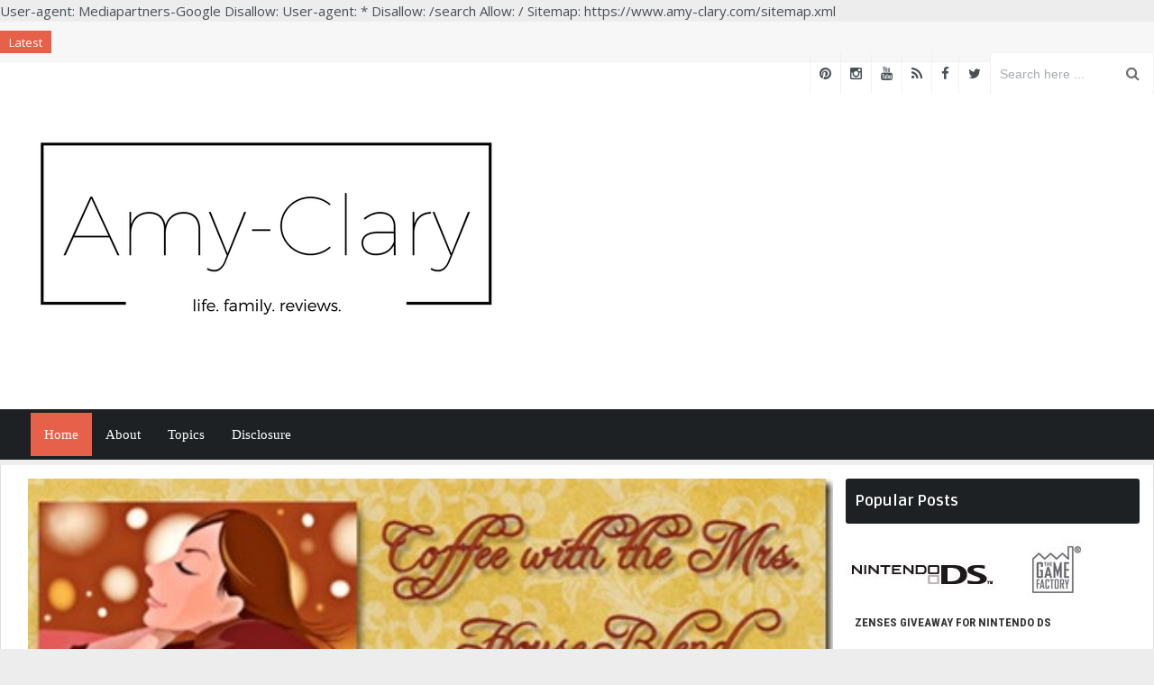

--- FILE ---
content_type: text/html; charset=UTF-8
request_url: https://www.amy-clary.com/2009/12/house-blend-7.html
body_size: 30805
content:
<!DOCTYPE html>
<html class='v2' dir='ltr' xmlns='http://www.w3.org/1999/xhtml' xmlns:b='http://www.google.com/2005/gml/b' xmlns:data='http://www.google.com/2005/gml/data' xmlns:expr='http://www.google.com/2005/gml/expr'>
<head>
<link href='https://www.blogger.com/static/v1/widgets/335934321-css_bundle_v2.css' rel='stylesheet' type='text/css'/>
<meta content='text/html; charset=UTF-8' http-equiv='Content-Type'/>
<meta content='blogger' name='generator'/>
<link href='https://www.amy-clary.com/favicon.ico' rel='icon' type='image/x-icon'/>
<link href='https://www.amy-clary.com/2009/12/house-blend-7.html' rel='canonical'/>
<link rel="alternate" type="application/atom+xml" title="Amy Clary - Atom" href="https://www.amy-clary.com/feeds/posts/default" />
<link rel="alternate" type="application/rss+xml" title="Amy Clary - RSS" href="https://www.amy-clary.com/feeds/posts/default?alt=rss" />
<link rel="service.post" type="application/atom+xml" title="Amy Clary - Atom" href="https://www.blogger.com/feeds/7984837548929739026/posts/default" />

<link rel="alternate" type="application/atom+xml" title="Amy Clary - Atom" href="https://www.amy-clary.com/feeds/3840626095085628352/comments/default" />
<!--Can't find substitution for tag [blog.ieCssRetrofitLinks]-->
<link href='https://blogger.googleusercontent.com/img/b/R29vZ2xl/AVvXsEh1ixVSpdnFRPBfIvDVS4ZgGu2gFIbuzTspR15KnvzhZElUif26JWAEpuXRLKsjLRCQUa55JbX5qKQF3-X7lYQZs3Ah9w7N5M6WduSf8CpE16-ohF-sqkpjgzxzT-stuqX5KPwpVWko13Xm/?imgmax=800' rel='image_src'/>
<meta content='https://www.amy-clary.com/2009/12/house-blend-7.html' property='og:url'/>
<meta content='House Blend #7' property='og:title'/>
<meta content='' property='og:description'/>
<meta content='https://blogger.googleusercontent.com/img/b/R29vZ2xl/AVvXsEh1ixVSpdnFRPBfIvDVS4ZgGu2gFIbuzTspR15KnvzhZElUif26JWAEpuXRLKsjLRCQUa55JbX5qKQF3-X7lYQZs3Ah9w7N5M6WduSf8CpE16-ohF-sqkpjgzxzT-stuqX5KPwpVWko13Xm/w1200-h630-p-k-no-nu/?imgmax=800' property='og:image'/>
<title>
House Blend #7 | Amy Clary
</title>
    
    User-agent: Mediapartners-Google
Disallow: 

User-agent: *
Disallow: /search
Allow: /

Sitemap: https://www.amy-clary.com/sitemap.xml
    
    <!-- Meta Tags ~ www.Templateclue.com -->
<meta charset='UTF-8'/>
<meta content='width=device-width, initial-scale=1, maximum-scale=1' name='viewport'/>
<!-- /Meta Tags ~ www.Templateclue.com -->
<script src="//ajax.googleapis.com/ajax/libs/jquery/1.7.1/jquery.min.js" type="text/javascript"></script>
<!-- CSS -->
<link href='//maxcdn.bootstrapcdn.com/font-awesome/4.3.0/css/font-awesome.min.css' rel='stylesheet'/>
<link href="//fonts.googleapis.com/css?family=Open+Sans:300,400,700%7CRoboto+Condensed:300,400,700&amp;subset=cyrillic" rel="stylesheet" type="text/css">
<link href="//fonts.googleapis.com/css?family=Ruda:700" rel="stylesheet" type="text/css">
<link href="//fonts.googleapis.com/css?family=PT+Sans" rel="stylesheet" type="text/css">
<link href='https://googledrive.com/host/0BzhmjN6UOoj5c2FNbThEYm1Ub2M' id='bootstrap' rel='stylesheet' type='text/css'/>
<link href='https://googledrive.com/host/0BzhmjN6UOoj5WnotQmx4b0k2Z1U' id='bootstrap' rel='stylesheet' type='text/css'/>
<!-- CSS End-->


<style type="text/css">
<!-- /*
<style id='page-skin-1' type='text/css'><!--
//////////////////////////////////////////////////////////////
//                                                         //
//Theme Name : Domag                                    //
//  Author : Templateclue								 //
//  Site :www.Templateclue.com                          //
//  License : Creative Commons Attribution License	   //
//  Share and Use This With Proper Credit.            //
//                                                   //
//////////////////////////////////////////////////////
*/
/*****************************************
reset.css
******************************************/
* {
box-sizing: border-box;
-webkit-box-sizing: border-box;
-moz-box-sizing: border-box;
}
html, body, div, span, object, iframe, h1, h2, h3, h4, h5, h6, p, blockquote, pre, abbr, address, cite, code, del, dfn, em, img, ins, kbd, q, samp, small, strong, sub, sup, var, b, i, dl, dt, dd, ol, ul, li, fieldset, form, label, legend, table, caption, tbody, tfoot, thead, tr, th, td, article, aside, canvas, details, figcaption, figure, footer, header, hgroup, menu, nav, section, summary, time, mark, audio, video, embed, object {
font-smoothing: antialiased;
-webkit-font-smoothing: antialiased;
font-family: inherit;
font-weight: inherit;
font-style: inherit;
font-size: 100%;
font-variant: normal;
text-transform: none;
}
/* Blockquote */
blockquote {
background: rgba(0,0,0,0.04);
position: relative;
padding: 20px 30px !important;
border: none;
margin: 0 auto;
margin-bottom: 15px;
color: #999b9e;
font-size: 14px;
line-height: 20px;
font-style: italic;
}
.loop-media blockquote:before {
content: "";
}
blockquote:before {
font-family: FontAwesome;
content: "\f10e";
position: absolute;
right: 32px;
text-align: center;
line-height: 32px;
color: rgba(231, 96, 74, 0.65);
bottom: 32px;
width: 32px;
height: 32px;
font-size: 22px;
speak: none;
font-style: normal;
font-weight: normal;
font-variant: normal;
text-transform: none;
-webkit-font-smoothing: antialiased;
}
blockquote p {
padding: 0;
color: #475055;
font-size: 16px;
line-height: 20px;
font-style: italic;
}
strong {
}
a {
font-size: 100%;
vertical-align: baseline;
background: transparent;
margin: 0;
padding: 0;
}
.clearfix:after {
content: ".";
display: block;
height: 0;
clear: both;
visibility: hidden;
}
.none {
display: none;
}
.block {
display: block!important;
}
.fixed_pos {
position: fixed;
}
.alignright {
float: right;
margin-left: 20px;
}
.alignleft {
float: left;
margin-right: 20px;
}
.aligncenter {
clear: both;
display: block;
margin-left: auto;
margin-right: auto;
}
.centerdText {
text-align: center;
}
.mainNavigation .container, .ticker .title, .homeTitle h2, .mainsearch form #search-form, .articleType, .mainsearch form .searchsubmit, .newsPicturesList .newsPictureItem, .newsBoxPost .newsBoxPostThumb, .contentBox .newsBoxPost .postMore, .tabs .maintab_wrap .maintabNav, .postMore, .scrollTo_top, .postBtm .postTags .tagsTitle, .sidebar .widget select, .post, .pagination a, .pagination a:link, .pagination a:visited, .pagination span.current, .paginationLinks a, .articleBtmShare .title, .articleTags .title, .articleTags .postTags a, .shareThisPost .list li, .textareaComment textarea, .btn.darkBtn, .widgetTitle h5, .carouselControl a, .widget .widgetTitle h4, .wpcf7-form input.wpcf7-submit, .social-icons li a, .btn, a.btn, .user-forms #addusersub, .user-submit, form input, div#lioit-review-header, .lioit-user-review-criteria, #container.boxed, .sideTabs ul.tabNav, .author-social, .newsletterForm, .featuredSectionFull, .wpcf7-form textarea, .tabTags a, .sidebar .widget.socialCounters a , .posts_slider .featured-block-post , .personal-blog  .post , .widget_categories_custom .cat-count {
-moz-border-radius: 2px !important;
-webkit-border-radius: 2px !important;
border-radius: 2px !important;
}
img {
max-width: 100%;
-moz-box-sizing: border-box;
-ms-box-sizing: border-box;
-o-box-sizing: border-box;
-webkit-box-sizing: border-box;
box-sizing: border-box;
}
img:hover {
-webkit-transition: all 0.5s ease;
-moz-transition: all 0.5s ease;
-o-transition: all 0.5s ease;
transition: all 0.5s ease;
}
body {
background: #ededed;
color: #475055;
font: 15px/1.6 'Open Sans', Helvetica, Arial, sans-serif;
word-wrap: break-word;
height: auto !important;
}
body, #wpbody, .form-table .pre, .ui-autocomplete li a {
}
th, thead td {
font-weight: 700;
}
cite, em, dfn {
font-style: italic;
}
code, kbd, samp, pre, tt, var, input[type=text], input[type=password], input[type=email], textarea {
font-family: FullerSansDTRegular, Trebuchet MS, serif;
}
input[type="text"], input[type="password"], input[type="email"], textarea, select {
border: 1px solid #e0e0e0;
padding: 8px 9px;
outline: none;
font-size: 14px !important;
color: #a7abae;
margin: 0;
max-width: 100%;
background: #fff;
-webkit-transition: all 0.5s ease;
-moz-transition: all 0.5s ease;
-o-transition: all 0.5s ease;
transition: all 0.5s ease;
}
textarea {
overflow: auto;
vertical-align: top;
padding: 10px;
width: 95%;
}
input[type="text"]:focus, input[type="password"]:focus, input[type="email"]:focus, textarea:focus {
outline: 0;
border-color: #e7604a;
}
input[type="button"] {
border: none;
}
code, pre {
display: block;
white-space: pre;
}
del {
text-decoration: line-through;
color: #666;
}
ins, dfn {
border-bottom: 1px solid #ccc;
}
small, sup, sub {
font-size: 85%;
}
abbr, acronym {
text-transform: capitalize;
}
a abbr, a acronym {
border: none;
}
abbr[title], acronym[title], dfn[title] {
cursor: help;
border-bottom: 1px dotted #ccc;
}
sup {
vertical-align: super;
}
sub {
vertical-align: sub;
}
p {
font-size: 15px;
margin-bottom: 0px;
font-family: PT Sans;
line-height: inherit;
}
table {
border-collapse: separate;
border-spacing: 0;
}
caption, th, td {
text-align: left;
font-weight: 400;
}
i {
speak: none;
font-style: normal;
font-weight: normal;
font-variant: normal;
text-transform: none;
-webkit-font-smoothing: antialiased;
font-smoothing: antialiased;
font-size: 16px;
font-family: FontAwesome;
}
p {
color: #475055;
}
h1, h4, h5, strong, b {
font-family: 'FullerSansDTBold', Helvetica, Arial, sans-serif;
-webkit-font-smoothing: antialiased;
font-smoothing: antialiased;
}
h2, h3, h6, h7 {
font-family: 'FullerSansDTBold', Helvetica, Arial, sans-serif;
-webkit-font-smoothing: antialiased;
font-smoothing: antialiased;
}
h1, h2, h3, h4, h5, h6, strong, b {
-webkit-font-smoothing: antialiased;
font-smoothing: antialiased;
}
h1 {
font-size: 30px;
line-height: 48px;
margin-bottom: 10px;
font-weight: normal;
}
h2 {
font-size: 28px;
line-height: 30px;
margin-bottom: 10px;
}
h3 {
font-size: 18px;
line-height: 28px;
}
h4 {
font-size: 16px;
line-height: 28px;
}
h5 {
font-size: 15px;
line-height: 28px;
}
h6 {
font-size: 14px;
line-height: 28px;
}
h7 {
font-size: 13px;
color: #a7abae;
margin-bottom: 10px;
}
code {
background-color: #F8F8F8;
color: #a7abae!important;
font: 13px/20px Courier, "Courier New", monospace;
padding: 4px 4px;
}
h1 .subTitle, h2 .subTitle, h3 .subTitle, h4 .subTitle, h5 .subTitle, h6 .subTitle {
display: block;
color: #475055;
font-size: .65em;
margin: 0;
}
.post-body h1 {
line-height: 48px;
font-size: 42px;
margin: 10px 0;
}
.post-body h2 {
font-size: 36px;
line-height: 44px;
padding-bottom: 5px;
margin: 10px 0;
}
.post-body h3 {
font-size: 32px;
line-height: 40px;
padding-bottom: 5px;
margin: 10px 0;
}
.post-body h4 {
font-size: 28px;
line-height: 36px;
margin: 10px 0;
}
.post-body h5 {
font-size: 24px;
line-height: 30px;
margin: 10px 0;
}
.post-body h6 {
font-size: 18px;
line-height: 24px;
margin: 10px 0;
}
/*****************************************
Global Links CSS
******************************************/
a:link, a:visited, a:active, a:focus {
color: #475055;
outline: 0 none;
text-decoration: none;
-webkit-transition: background-color .2s linear, color .2s linear;
-moz-transition: background-color .2s linear, color .2s linear;
-o-transition: background-color .2s linear, color .2s linear;
-ms-transition: background-color .2s linear, color .2s linear;
transition: background-color .2s linear, color .2s linear;
}
a:hover {
color: #e7604a;
}
.hidden {
display: none;
visibility: hidden;
}
.invisible {
visibility: hidden;
}
nav ul, ul, ol {
list-style: none;
}
::selection {
background-color: #e7604a;
color: #FFF;
}
::-webkit-selection {
background-color: #e7604a;
color: #FFF;
}
::-moz-selection {
background-color: #e7604a;
color: #FFF;
}
.clr {
clear: both;
float: none;
}
mg, object, embed {
max-width: 100%;
height: auto;
}
object, embed {
height: 100%;
}
img {
-ms-interpolation-mode: bicubic;
}
/* LINKS */
a {
text-decoration: none;
line-height: inherit;
}
a img {
border: none;
}
a:focus {
outline: none;
}
p a, p a:visited {
line-height: inherit;
}
/* MISC */
.right {
float: right;
}
.center {
text-align: center;
}
.text-left {
text-align: left;
}
.text-right {
text-align: right;
}
.text-center {
text-align: center;
}
.hide {
display: none;
}
figure {
margin: 0;
}
.align-center, .aligncenter {
margin-left: auto;
margin-right: auto;
text-align: center;
}
/* TYPOGRAPHY */
body, div, dl, dt, dd, ul, ol, li, h1, h2, h3, h4, h5, h6, pre, form, fieldset, p, blockquote, th, td {
margin: 0;
padding: 0;
}
h1, h2, h3, h4, h5, h6 {
}
hr {
border: solid #ddd;
border-width: 1px 0 0;
clear: both;
margin: 22px 0 21px;
height: 0;
}
em, i {
line-height: inherit;
}
small {
line-height: inherit;
}
ul, li {
list-style: none;
}
ul.square, ul.circle, ul.disc {
margin-left: 17px;
}
ul.square {
list-style-type: square;
}
ul.circle {
list-style-type: circle;
}
ul.disc {
list-style-type: disc;
}
ul.no-bullet {
list-style: none;
}
ul.large li {
line-height: 21px;
}
@media print {
* {
background: transparent !important;
color: black !important;
box-shadow: none !important;
text-shadow: none !important;
filter: none !important;
-ms-filter: none !important;
}
a, a:visited {
text-decoration: underline;
}
a[href]:after {
content: " (" attr(href) ")";
}
abbr[title]:after {
content: " (" attr(title) ")";
}
.ir a:after, a[href^="javascript:"]:after, a[href^="#"]:after {
content: "";
}
pre, blockquote {
border: 1px solid #999;
page-break-inside: avoid;
}
thead {
display: table-header-group;
}
tr, img {
page-break-inside: avoid;
}
img {
max-width: 100% !important;
}
@  page {
margin: 0.5cm;
}
p, h2, h3 {
orphans: 3;
widows: 3;
}
h2, h3 {
page-break-after: avoid;
}
.hide-on-print {
display: none !important;
}
.print-only {
display: block !important;
}
}
input[type="text"], input[type="password"], input[type="date"], input[type="datetime"], input[type="email"], input[type="number"], input[type="search"], input[type="tel"], input[type="time"], input[type="url"], textarea {
display: block;
padding-left: 13px;
width: 100%;
}
input[type="text"].oversize, input[type="password"].oversize, input[type="date"].oversize, input[type="datetime"].oversize, input[type="email"].oversize, input[type="number"].oversize, input[type="search"].oversize, input[type="tel"].oversize, input[type="time"].oversize, input[type="url"].oversize, textarea.oversize {
font-size: 18px !important;
font-size: 1.8rem !important;
}
input[type="text"]:focus, input[type="password"]:focus, input[type="date"]:focus, input[type="datetime"]:focus, input[type="email"]:focus, input[type="number"]:focus, input[type="search"]:focus, input[type="tel"]:focus, input[type="time"]:focus, input[type="url"]:focus, textarea:focus {
outline: none !important;
border-color: #b3b3b3;
}
input[type="text"][disabled], input[type="password"][disabled], input[type="date"][disabled], input[type="datetime"][disabled], input[type="email"][disabled], input[type="number"][disabled], input[type="search"][disabled], input[type="tel"][disabled], input[type="time"][disabled], input[type="url"][disabled], textarea[disabled] {
background-color: #ddd;
}
input[type="image"] {
width: auto;
}
textarea {
height: auto;
}
select {
width: 100%;
border-color: #DFDFDF;
background-color: white;
}
.loadSmooth {
-webkit-transition: all 0.7s ease;
-moz-transition: all 0.7s ease;
-o-transition: all 0.7s ease;
transition: all 0.7s ease;
}
/* CLEARFIX */
.clearfix:after {
visibility: hidden;
display: block;
font-size: 0;
content: " ";
clear: both;
height: 0;
}
* html .clearfix {
zoom: 1;
} /* IE6 */
*:first-child+html .clearfix {
zoom: 1;
} /* IE7 */
/* AUTOHEIGHT TEXT AREAS */
.flex-text-wrap {
position: relative;
*zoom: 1;
}
textarea, .flex-text-wrap {
outline: 0;
margin: 0;
border: none;
padding: 0;
*padding-bottom: 0 !important;
}
.flex-text-wrap textarea, .flex-text-wrap pre {
white-space: pre-wrap;
width: 100%;
-webkit-box-sizing: border-box;
-moz-box-sizing: border-box;
box-sizing: border-box;
*white-space: pre;
*word-wrap: break-word;
margin: 0px!important;
}
.flex-text-wrap textarea {
overflow: hidden;
position: absolute;
top: 0;
left: 0;
resize: none;
*height: 94%;
*width: 94%;
min-height: 228px!important;
padding: 10px 16px;
font-size: 15px;
line-height: 24px;
}
.flex-text-wrap pre {
display: block;
visibility: hidden;
}
textarea, .flex-text-wrap pre {
min-height: 223px;
}
.label, form label {
cursor: pointer;
display: block;
font-family: 'FullerSansDTBold', Helvetica, Arial, sans-serif;
margin-bottom: 7px;
}
span.required {
color: #F63C38;
line-height: 10px;
}
form input {
clear: none;
display: inline;
margin-bottom: 20px;
}
input.input-text, textarea {
display: block;
margin-bottom: 18px;
}
textarea {
padding: 9px 14px;
}
input[type="text"], input[type="password"], input[type="date"], input[type="datetime"], input[type="email"], input[type="number"], input[type="search"], input[type="tel"], input[type="time"], input[type="url"], textarea {
background-color: #FFF;
border: 1px solid #C4C4C4;
box-shadow: 0 1px 1px #EFEFEF;
border-radius: 2px;
color: #a7abae;
font: 14px/24px "Helvetica Neue", Helvetica, Arial, sans-serif !important;
font-weight: normal!important;
font-style: normal!important;
-webkit-appearance: none;
}
input[type="text"]:focus, input[type="password"]:focus, input[type="date"]:focus, input[type="datetime"]:focus, input[type="email"]:focus, input[type="number"]:focus, input[type="search"]:focus, input[type="tel"]:focus, input[type="time"]:focus, input[type="url"]:focus, textarea:focus {
border: 1px solid #a7abae;
box-shadow: 0 1px 1px #e0e0e0;
}
a.btn.btn-default.btn-xs {
padding: 7px 10px 7px;
background-color: #222;
color: #fff;
text-transform: capitalize;
display: block;
font-size: 12px;
text-align: center;
width: 100%;
border-radius: 3px!important;
margin-top: 10px;
}
/*****************************************
Wrappers
******************************************/
.ct-wrapper {
position: relative;
max-width: 1260px;
margin: 0 auto;
}
.outer-wrapper {
background: white;
position: relative;
padding: 15px;
border: 1px solid #DDD;
border-radius: 4px 4px 0 0;
}
.main-wrapper {
width: 72.05%;
float: left;
}
#content {
position: relative;
width: 100%;
}
.sidebar-wrapper {
width: 26.15%;
padding: 0;
float: right;
margin: 0;
}
/**** Layout Styling CSS *****/
body#layout .header-wrapper {
margin-top: 40px;
}
body#layout #header, body#layout .header-left {
width: 1000%;
}
body#layout .outer-wrapper, body#layout .sidebar-wrapper, body#layout .ct-wrapper,#layout .main-wrapper {
margin: 0;
padding: 0;
}
#layout .logo {
float: none;
}
#layout .main-wrapper {
width: 70%;
float: left;
}
#layout .sidebar-wrapper {
width: 30%;
float: right;
}
/*****************************************
Header CSS
******************************************/
/***** Top Bar *****/
.topBar {
height: 45px;
line-height: 45px;
overflow: visible;
background: #f7f7f7;
border-bottom: 1px solid #f1f1f1;
position: relative;
}
.topBar .topSocial {
text-align: right;
}
.topBar .topSocial li {
height: 45px !important;
float: right;
line-height: 45px !important;
border-left: solid 1px #f1f1f1;
}
.topBar .topSocial a {
text-shadow: rgba(0,0,0,0.03) 1px 1px 1px;
padding: 0px 10px;
display: inline-block;
height: 45px !important;
line-height: 45px !important;
}
.topBar .topSocial .footerSocial .social li a, .topBar .topSocial .footerSocial .social li {
height: 45px;
line-height: 45px;
}
.topBar .topSocial .footerSocial .social li {
margin-left: 3px;
padding: 0px;
}
.topBar  .social li i {
text-shadow: rgba(0,0,0,0.03) 1px 1px 1px;
font-size: 15px;
}
.topBar .topSocial a:hover, .topBar .topSocial a:hover i {
}
.topSocial .footerSocial {
float: right;
}
.header_search {
float: right;
height: 45px;
overflow: hidden;
border-left: solid 1px #f1f1f1;
border-right: solid 1px #f1f1f1;
}
.header_search .search {
}
.header_search .search-form {
overflow: hidden;
position: relative;
}
.header_search .search .search-field {
height: 45px;
padding: 0px 45px 0 10px;
width: 180px;
border: none;
}
.page-template-template-submit-php .header_search .search .search-field {
background: #fff;
-moz-border-radius: 2px;
-webkit-border-radius: 2px;
border-radius: 2px;
}
.header_search .search input[type="text"] {
}
.header_search .search .search-field:focus {
background: #fff;
}
.header_search .search .search-submit {
height: 40px;
right: 15px;
top: 3px;
color: #6F6F6F;
outline: 0;
}
.header_search .search-submit {
border: none;
cursor: pointer;
font-size: 16px;
height: 20px;
margin: 0;
overflow: hidden;
position: absolute;
right: 5px;
top: 7px;
padding: 0;
background: none;
}
/**** Header ****/
.pagetitle {
margin-bottom: 15px;
}
#header {
padding: 20px 0px 15px;
background: #fff;
}
#header #logo {
overflow: hidden;
width: 800px;
}
#header #logo a img {
}
.titlewrapper h1 {
font-family: Open Sans;
font-size: 45px;
font-weight: 100;
}
#header #banner {
overflow: hidden;
text-align: center;
float: right;
width: initial;
}
#header #banner a {
float: right;
display: inline-block;
height: 90px;
width: 728px;
margin-top: 6px;
}
#header #banner a img {
height: 90px;
width: 728px;
margin: 0 !important;
}
.header-weather {
height: 90px;
}
/* Ticker Styling */
#js-news {
overflow: hidden;
position: relative;
}
.headline .headline-title {
display: inline;
padding-left: 30px;
color: #444;
text-decoration: none;
}
.headline .headline-title:hover {
text-decoration: underline;
}
.headline-item {
position: absolute;
height: 40px;
width: 100%;
top: 40px;
margin-left: 80px;
}
span.headline-heading {
float: left;
height: 25px;
padding: 3px 10px;
font-size: 13px;
line-height: 20px;
text-align: center;
color: #FFFFFF;
background: #e7604a;
margin: 10px 15px 0px 0px;
}
/**** Menu ****/
.mainNavigation {
display: inline-block;
width: 100%;
}
.mainNavigation {
position: relative;
background: #1d2124;
}
.mainNavigation.container {
-moz-border-radius: 2px;
-webkit-border-radius: 2px;
border-radius: 2px;
}
.mainNavigation ul.dropmenu {
margin-bottom: 0;
}
.mainNavigation ul.dropmenu > li {
font-family: 'FullerSansDTBold', Trebuchet MS, serif;
float: left;
text-transform: uppercase;
}
.mainNavigation ul.dropmenu > li:first-child {
margin-left: 0px;
}
.mainNavigation ul.dropmenu > li:last-child {
}
.mainNavigation ul.dropmenu li {
position: relative;
}
.mainNavigation ul.dropmenu > li a {
padding: 15px;
display: inline-block;
color: #fff;
text-transform: capitalize;
-webkit-transition: all 0.7s ease;
-moz-transition: all 0.7s ease;
-o-transition: all 0.7s ease;
transition: all 0.7s ease;
}
.mainNavigation ul.dropmenu > li a strong {
text-transform: capitalize;
font-weight: normal;
}
.mainNavigation ul.dropmenu li a:hover {
background: #1d2124;
color: #fff !important;
}
.mainNavigation ul.dropmenu li a span {
font-weight: normal !important;
font-style: italic !important;
color: #fff;
font-size: 13px;
line-height: 24px;
display: block;
white-space: nowrap;
text-transform: lowercase;
}
.mainNavigation ul.dropmenu li a i {
font-size: 16px;
margin-right: 5px;
}
.mainNavigation ul.dropmenu > li:first-child a {
background: #e7604a;
color: #fff !important;
}
.mainNavigation ul.dropmenu li:hover > a {
}
.mainNavigation ul.dropmenu li a:hover > i, .mainNavigation ul.dropmenu li.current-menu-ancestor a span {
color: #fff;
}
.mainNavigation ul.dropmenu > li.current-menu-ancestor.menu-item-has-children > a span {
color: #fff !important;
}
.mainNavigation ul.dropmenu > li.current-menu-item > a span, .mainNavigation ul.dropmenu > li.current-menu-item > a i {
color: #fff !important;
}
.mainNavigation ul.dropmenu > li:first-child.current-menu-item > a {
color: #fff !important;
}
.mainNavigation ul.dropmenu > li:first-child.current-menu-item > a span, .mainNavigation ul.dropmenu > li a:hover span {
color: #fff !important;
}
/*home icon*/
.mainNavigation ul.dropmenu li.home:hover > a, .mainNavigation ul.dropmenu > li.home.current-menu-item > a, .mainNavigation ul.dropmenu > li.home.current-menu-ancestor > a {
background: #e7604a;
}
/* dropdown */
.mainNavigation ul.dropmenu li ul {
display: none;
position: absolute;
z-index: 999999;
width: 220px;
left: 0;
top: 100%;
padding-top: 0px !important;
background: #292d30;
-moz-box-shadow: 0 1px 1px rgba(0,0,0,0.15);
-webkit-box-shadow: 0 1px 1px rgba(0,0,0,0.15);
box-shadow: 0 1px 1px rgba(0,0,0,0.15);
}
.mainNavigation ul.dropmenu li ul li {
border-bottom: 1px solid rgba(0, 0, 0, 0.02);
}
.mainNavigation ul.dropmenu li ul li:last-child {
border-bottom: none;
}
.mainNavigation ul.dropmenu li ul li a {
border-right: none !important;
border-left: none !important;
display: block;
height: auto !important;
line-height: 20px !important;
padding-top: 10px;
padding-bottom: 10px;
margin-bottom: 0px;
font-weight: 500;
}
.mainNavigation ul.dropmenu li:first-child ul li a {
padding-top: 10px !important;
padding-bottom: 10px !important;
padding-left: 10px !important;
}
.mainNavigation ul.dropmenu li ul li a:hover {
}
.mainNavigation ul.dropmenu li ul li ul {
left: 220px;
top: 0px;
padding: 0 !important;
}
/*****************************************
Blog Post CSS
******************************************/
/* index posts */
.article_list_image {
float: left;
margin-right: 5px;
height: 220px;
width: 320px;
-webkit-backface-visibility: hidden;
}
.article_list_image img {
object-fit: cover;
border-radius: 3px;
height: 220px;
}
.article_list_content {
float: right;
max-width: 485px;
}
.large_article_list .article_list_content {
min-height: 320px;
}
h2.article_heading,.post-title {
margin: 0;
padding: 0;
margin-bottom: 0px;
padding-bottom: 5px;
font-weight: 700;
letter-spacing: .5px;
font-size: 20px;
line-height: 1.3;
font-family: Ruda;
}
h2.article_heading a {
color: #333;
}
h2.article_heading a:hover {
color: #0090d9;
}
a.ppost_label {
font-size: 11px;
padding: 2px 5px;
color: #fff;
border-radius: 3px;
float: left;
}
a.ppost_label:nth-child(n+2) {
display: none;
}
.ppost_label.color0 , .ppost_label.color20 {
border: 1px solid #91c842;
color: #91c842;
}
.ppost_label.color1 , .ppost_label.color19 {
border: 1px solid #3498db;
color: #3498db;
}
.ppost_label.color2, .ppost_label.color18 {
border: 1px solid #2ecc71;
color: #2ecc71;
}
.ppost_label.color3 , .ppost_label.color17 {
border: 1px solid #e74c3c;
color: #e74c3c;
}
.ppost_label.color4 , .ppost_label.color16 {
border: 1px solid #c0392b;
color: #c0392b;
}
.ppost_label.color5, .ppost_label.color10 {
border: 1px solid #8e44ad;
color: #8e44ad;
}
.ppost_label.color6 , .ppost_label.color11 {
border: 1px solid #b277db;
color: #b277db;
}
.ppost_label.color7, .ppost_label.color12 {
border: 1px solid #ffc700;
color: #ffc700;
}
.ppost_label.color8, .ppost_label.color13 {
border: 1px solid #2A303D;
color: #2A303D;
}
.ppost_label.color9, .ppost_label.color14 {
border: 1px solid #5A80CF;
color: #5A80CF;
}
.ppost_label.color10, .ppost_label.color15 {
border: 1px solid #E7604A;
color: #E7604A;
}
.post_meta {
width: 100%;
display: inline-block;
border-bottom: 1px solid #ddd;
padding-bottom: 5px;
margin-bottom: 5px;
}
a.post_more_link {
color: #FFF !important;
float: right;
font-size: 15px;
padding: 5px 10px;
margin-top: 0px;
border-radius: 3px;
background: #e7604a;
}
.post_excerpt {
margin-bottom: 12px;
}
.single_post_meta {
display: block;
z-index: 101;
float: right;
margin: 5px 0 20px 5px;
position: absolute;
right: 20px;
top: 16px;
margin: 0!important;
}
.single_post_meta .meta_date a {
display: block;
padding: 0 10px;
font-size: 11px;
line-height: 20px;
height: 20px;
text-transform: uppercase;
letter-spacing: 1px;
font-weight: 700;
color: #fff;
background: rgba(0,0,0,.85);
}
.bckpic,.article_list_image {
overflow: hidden;
}
.bckpic a,.article_list_image a {
position: relative;
display: block;
object-fit: cover;
width: 100%;
height: auto;
}
.bckpic a {
max-height: 100%;
}
.bckpic img {
width: 100%;
max-width: 100%;
}
.bckpic a:before {
content: '\f00e';
margin: -25px 0 0 -30px;
border-radius: 999px;
font-size: 40px;
line-height: 40px;
}
.bckpic a:hover:before {
z-index: 1000;
transform: scale(1);
-ms-transform: scale(1);
-moz-transform: scale(1);
-webkit-transform: scale(1);
-o-transform: scale(1);
}
/* post css */
.post {
padding: 0;
margin: 0px 0 20px;
position: relative;
}
.post-title {
font-size: 45px;
line-height: 1.2;
text-decoration: none;
margin-top: 15px;
text-align: center;
}
.post-title a {
color: #666;
}
.post-title a:hover {
color: #4690B3;
}
.post-body {
word-wrap: break-word;
}
.post-header {
color: #999999;
font-family: Verdana,Arial,Tahoma,sans-serif;
font-size: 12px;
}
.post-header a {
font-style: italic;
}
.rmlink {
float: right;
line-height: normal;
}
.home-link {
display: none;
}
#blog-pager-newer-link {
display: block;
float: left;
padding: 5px;
text-align: left;
}
#blog-pager-older-link {
display: block;
float: right;
padding: 5px;
text-align: right;
}
#blog-pager-older-link,#blog-pager-newer-link {
width: 48%;
}
.showpageArea {
text-align: center;
}
div#blog-pager {
overflow: hidden;
margin-top: 15px;
width: 100%;
float: left;
margin-bottom: 20px;
}
.showpageArea span.showpagePoint {
font-size: 13px;
display: block;
text-align: center;
margin-right: 7px;
background: #e7604a;
color: white;
text-decoration: none;
display: block;
padding: 8px 15px;
float: left;
font-family: Ruda;
border-radius: 2px;
}
span.showpageNum a {
font-size: 14px;
color: #333;
display: block;
text-align: center;
background: rgba(0, 0, 0, 0.1);
text-decoration: none;
-webkit-transition: all 0.5s ease;
-moz-transition: all 0.5s ease;
-o-transition: all 0.5s ease;
transition: all 0.5s ease;
float: left;
padding: 7px 15px;
margin-right: 7px;
font-family: Ruda;
border-radius: 2px;
}
span.showpageNum a:hover {
color: #fff;
text-decoration: none;
background: #1d2124;
}
span.showpage a {
display: inline-block;
margin-left: 0px;
font-size: 13px;
color: #ccc;
text-align: center;
background: #1d2124;
text-decoration: none;
-webkit-transition: all 0.5s ease;
-moz-transition: all 0.5s ease;
-o-transition: all 0.5s ease;
transition: all 0.5s ease;
padding: 7px 15px 9px;
border-radius: 2px;
}
span.showpage.Up {
float: left;
margin-right: 6px;
margin-top: 0px;
}
span.showpage.Down {
float: left;
margin-left: 0px;
margin-top: 0px;
}
.ribbon-wrapper {
margin: -1px -16px 0 0;
width: 90px;
height: 90px;
overflow: hidden;
position: absolute;
z-index: 9999;
top: 1px;
}
.ribbon-wrapper-text {
letter-spacing: 2px;
font: bold 12px arial;
text-align: center;
transform: rotate(-45deg);
-o-transform: rotate(-45deg);
-ms-transform: rotate(-45deg);
-moz-transform: rotate(-45deg);
-webkit-transform: rotate(-45deg);
position: relative;
padding: 5px 0;
left: -57px;
top: 10px;
width: 160px;
background: #E7604A;
color: #fff;
-o-box-shadow: 0px 0px 3px rgba(0,0,0,0.3);
-moz-box-shadow: 0px 0px 3px rgba(0,0,0,0.3);
-webkit-box-shadow: 0px 0px 3px rgba(0,0,0,0.3);
box-shadow: 0px 0px 3px rgba(0,0,0,0.3);
}
.share_this_content {
text-align: center;
width: 100%;
padding: 20px;
margin-top: 15px;
margin-bottom: 10px;
}
.social_share i {
text-align: center;
font-size: 20px;
background-color: #f9f9f9;
padding: 10px;
border: 1px solid #ddd;
border-radius: 3px;
}
a.social_share {
padding: 15px;
}
/*****************************************
Post Highlighter CSS
******************************************/
blockquote {
border-left: 10px solid #E7604A;
color: #656565;
font-style: italic;
margin: 10px 0 20px 0;
padding: 10px 15px 10px 20px;
background: #F6F6F6;
}
/***** Popular Post *****/
.popular-posts ul {
padding-left: 0;
font-family: "Roboto Condensed", "Helvetica Neue", Helvetica, Arial, sans-serif;
}
.popular-posts ul li {
list-style: none !important;
margin-left: 0 !important;
overflow: hidden;
padding: 0px 0 !important;
transition: all 0.25s linear 0s;
}
.PopularPosts .item-thumbnail img {
display: block;
float: left;
height: auto;
width: 100%;
}
#PopularPosts2 .item-thumbnail a {
display: block;
overflow: hidden;
position: relative;
}
.item-title {
clear: both;
font-size: 13px;
line-height: 20px;
font-weight: 800;
text-transform: uppercase;
padding: 12px 10px;
}
.item-title a {
color: #333;
}
.item-snippet {
display: none;
}
/*****************************************
Sidebar CSS
******************************************/
.sidebar {
margin: 0;
padding: 0;
display: block;
width: 100%!important;
}
.sidebar .widget {
clear: both;
display: block;
position: relative;
width: 100%!important;
margin-bottom: 12px;
}
.sidebar ul {
margin: 0;
padding: 0;
list-style: none;
}
.sidebar li {
margin: 0 0 0 15px;
padding: 0 0 5px;
text-transform: capitalize;
}
/* --------------------------
widget css
----------------------------------*/
/* css for multielements */
.sidebar h2 {
font-size: 17px;
color: #fff;
background: #1d2124;
display: block;
margin: 0px 0px 10px;
border-radius: 3px;
font-family: Ruda;
padding: 10px 20px 10px 10px;
}
/* archives */
ul.hierarchy li ul {
margin-left: 15px;
}
ul.hierarchy li {
list-style: none!important;
margin: 0;
}
/* Label */
.Label li {
margin: 0;
margin-right: 0px;
display: inline-block;
list-style: none;
}
.Label li a {
background: #333;
color: #fff;
padding: 0px 7px;
font-size: 12px;
display: block;
border-radius: 0px 0 2px 0;
}
/*-------------
related posts
-------------------*/
div#related-posts {
float: left;
width: 100%;
}
div#related-posts ul {
display: inline-block;
margin: 0;
padding: 0;
}
div#related-posts li {
display: block;
float: left;
width: 33.33%;
margin-right: 0;
padding: 0 10px;
margin-bottom: 30px;
position: relative;
}
div#related-posts li:last-child {
margin-right: 0px;
}
div#related-posts li img {
width: 100%;
height: 170px;
}
a.related-title {
display: block;
color: rgb(38, 38, 38);
font-size: 16px;
padding: 5px 0px 0px;
font-weight: 700;
font-family: ROBOTO CONDENSED,sans-serif;
text-transform: uppercase;
letter-spacing: 1PX;
}
/* icon fonts */
.icon-stumbleupon:before {
content: "\f1a3";
}
.icon-reddit:before {
content: "\f1a1";
}
.icon-digg:before {
content: '\f1a6';
}
.icon-delicious:before {
content: "\f1a5";
}
.icon-linkedin-square:before {
content: "\f08c";
}
.icon-facebook-square:before {
content: "\f082";
}
.icon-google-plus-square:before {
content: "\f0d4";
}
.icon-twitter:before {
content: "\f081";
}
/* About_Author Css   */
.about_author_module {
background: rgba(255,255,255,1);
box-shadow: 0 1px rgba(0,0,0,.1);
}
.about_author_module {
position: relative;
margin-bottom: 15px;
overflow: hidden;
}
.about_author_title, div#related-posts h5 {
margin-bottom: 15px;
font-size: 25px!important;
line-height: 52px!important;
border-bottom: 1px solid rgba(0, 0, 0, 0.15)!important;
text-transform: capitalize;
}
.about_author_content {
display: block;
padding: 25px;
border: 1px solid rgba(0,0,0,.1);
}
.about_author_module .avatar {
float: left;
width: 180px;
margin-right: 25px;
padding: 0;
max-width: 100%;
height: auto;
display: inline-block;
margin-top: -26px;
margin-bottom: -26px;
margin-left: -25px;
}
.author_bio {
overflow: hidden;
color: rgba(0,0,0,.7);
}
.author_bio a {
display: inline-block;
height: auto;
line-height: 26px;
padding: 0 1px;
font-size: 11px;
text-transform: uppercase;
letter-spacing: 1.5px;
font-weight: 400;
border: 0;
margin: 0 30px 0 0;
}
a.btn {
padding: 10px 25px;
border: 1px solid #1D2124;
display: inline-block;
margin: 5px;
}
/*****************************************
Comments CSS
******************************************/
.comments {
padding-top: 30px;
clear: both;
margin: 0 0 0 20px;
}
.comments h4 {
font-size: 25px;
line-height: 30px;
padding: 0;
text-transform: capitalize;
}
#comments-block .avatar-image-container.avatar-stock img {
border-width: 0;
padding: 1px;
}
#comments-block .avatar-image-container {
height: 37px;
left: -45px;
position: absolute;
width: 37px;
}
#comments-block.avatar-comment-indent {
margin-left: 45px;
position: relative;
}
#comments-block.avatar-comment-indent dd {
margin-left: 0;
}
iframe.avatar-hovercard-iframe {
border: 0 none;
padding: 0;
width: 25em;
height: 9.4em;
margin: .5em;
}
.comments .comments-content {
margin-bottom: 16px;
}
.comments .continue, .comments .comment .comment-actions {
display: block;
text-align: right;
}
.comments .continue a, .comments .comment .comment-actions a {
padding: 0 7px;
font-family: 'Bree Serif', serif;
}
.comments .continue a:hover, .comments .comment .comment-actions a:hover {
text-decoration: none;
}
.comments .comments-content .comment-thread ol {
margin: 20px 0 0 -10px;
overflow: hidden;
}
.comments .comments-content .inline-thread {
padding: 0;
}
.comments .comments-content .comment-thread:empty {
display: none;
}
.comments .comments-content .comment-replies {
margin-left: 0px;
margin-top: 0px;
}
.comments .comments-content .comment:first-child {
padding-top: 4px;
}
.comments .comments-content .comment:last-child {
border-bottom: 1px solid #DDDDDD;
padding-bottom: 0;
}
.comments .comments-content .comment-body {
position: relative;
}
.comments .comments-content .user a {
font-style: normal;
font-weight: bold;
text-transform: capitalize;
}
.comments .comments-content .icon.blog-author {
display: inline-block;
height: 18px;
margin: 0 0 -4px 6px;
width: 18px;
}
.comments .comments-content .datetime {
display: block;
line-height: 21px;
margin-left: 0px;
}
.comments .comments-content .datetime a {
color: #333;
font-size: 14px;
}
.comments .comments-content .datetime a:hover {
text-decoration: none;
}
.comments .comments-content .comment-header {
margin: 0;
min-height: 40px;
padding: 10px;
position: relative;
}
.comments .comments-content .comment-content {
margin: 0;
padding: 0 10px 10px 10px;
position: relative;
}
.comments .comments-content .owner-actions {
position: absolute;
right: 0;
top: 0;
}
.comments .comments-replybox {
border: none;
height: 250px;
width: 100%;
}
.comments .comment-replybox-single {
margin-left: 4px;
margin-top: 5px;
}
.comments .comment-replybox-thread {
margin: 5px 0 5px 15px;
}
.comments .comments-content .loadmore a {
display: block;
padding: 10px 16px;
text-align: center;
}
.comments .thread-toggle {
cursor: pointer;
display: none;
}
.comments .continue {
float: right;
cursor: pointer;
display: inline-block;
}
.comments .continue a {
display: block;
font-weight: normal;
margin: 0 15px 0 0;
}
.comments .comments-content .loadmore {
cursor: pointer;
margin-top: 3em;
max-height: 3em;
}
.comments .comments-content .loadmore.loaded {
max-height: 0;
opacity: 0;
overflow: hidden;
}
.comments .thread-chrome.thread-collapsed {
display: none;
}
.comments .thread-toggle .thread-arrow {
display: inline-block;
height: 6px;
margin: .3em;
overflow: visible;
padding-right: 4px;
width: 7px;
}
.comments .thread-expanded .thread-arrow {
background: url("[data-uri]") no-repeat scroll 0 0 transparent;
}
.comments .thread-collapsed .thread-arrow {
background: url("[data-uri]") no-repeat scroll 0 0 transparent;
}
.comments .avatar-image-container {
float: right;
padding: 0;
margin: 0;
max-height: 55px;
width: 55px;
}
.comments .avatar-image-container img {
display: block;
max-width: 55px;
width: 55px;
border-radius: 27.5px;
-moz-border-radius: 27.5px;
-o-border-radius: 27.5px;
-webkit-border-radius: 27.5px;
}
.comments .comment-block {
margin-left: 0px;
position: relative;
}
.comments .comments-content .comment {
background: #fff;
border: 1px solid #DDDDDD;
list-style: none outside none;
margin: 0 25px 15px 10px;
padding: 10px !important;
}
.comments .comments-content .comment:nth-child(even) {
background: #F9F9F9;
}
/*****************************************
Responsive styles
******************************************/
@media screen and (max-width: 1200px) {
.topBar .topSocial , .feauterdButton,.topBar {
display: none!important;
}
.container {
max-width: 84.333333%;
}
.featured-post .secondary-post img {
height: 205px!important;
}
.postlist-cols-4 .tc-post {
width: 50%!important;
}
#header #banner a {
float: none!important;
}
#header #banner {
width: 100%!important;
}
#header #logo {
width: 100%!important;
text-align: center!important;
}
.article_list_image {
width: 100%!important;
height: inherit!important;
}
.article_list_image img {
height: inherit!important;
}
.article_list_content {
max-width: 100%;
}
}
.mainNavigation .container {
display: block!important;
}
@media screen and (max-width: 960px) {
.ct-wrapper {
padding: 0 15px;
}
}
@media screen and (max-width: 1000px) {
.sidebar-wrapper {
float: left;
width: auto;
margin-left: 20px;
}
.main-wrapper {
margin-right: 0;
width: 100%;
}
}
@media screen and (max-width: 768px) {
.postlist-cols-4 {
display: none!important;
}
.sidebar-wrapper {
margin-top: 25px;
}
#header p.description {
margin: 0;
}
.header-right {
display: none;
}
#comment-editor {
margin: 10px;
}
}
@media screen and (max-width: 500px) {
#header img {
width: 100%;
}
}
@media screen and (max-width: 420px) {
.comments .comments-content .datetime {
display: block;
float: none;
}
.comments .comments-content .comment-header {
height: 70px;
}
}
@media screen and (max-width: 320px) {
.footer {
width: 100%;
}
.ct-wrapper {
padding: 0;
}
.post-body img {
max-width: 230px;
}
.comments .comments-content .comment-replies {
margin-left: 0;
}
}
@media screen and (max-width: 980px) {
.featured-post .secondary-post {
display: none;
}
.featured-post .main-post , #header #logo {
width: 100%!important;
}
#header #banner {
display: none;
}
}
.tinynav {
display: none;
}
@media screen and (max-width: 1000px) {
.tinynav {
display: block;
width: 320px;
margin: 0 auto;
padding: 5px;
margin-top: 5px;
margin-bottom: 5px;
font-style: normal;
font-weight: 700;
color: #475055;
border: 0px;
}
#resmenu {
display: none;
}
}
/*-------------------------
general css
-------------------------------*/
.postlist-cols-4 {
width: 100%;
display: inline-block;
margin-bottom: 15px;
border: 1px solid #ddd;
border-top: 0;
}
.postlist-cols-4 .tc-post {
min-height: 32px;
float: left;
width: 25%;
}
.postlist-cols-4 .tc-post .inner {
background: #fff;
}
.tc-post .tc-post-thumbnail {
display: inline-block;
position: relative;
max-width: 100%;
}
.tc-entry-aside {
padding: 10%;
border-right: 1px solid #DDD;
padding-bottom: 20px;
min-height: 270px;
}
.postlist-cols-4 .tc-post .entry-title {
font-family: &quot;Ruda&quot;, serif;
font-size: 24px;
font-weight: bold;
color: #333333;
margin-top: 0;
-ms-word-wrap: break-word;
word-wrap: break-word;
}
.postlist-cols-4 .tc-post .entry-title {
font-size: 18px;
min-height: 60px;
margin: 0 0 10px 0;
}
.postlist-cols-4 .entry-title a{
color: #333333;
overflow: hidden;
height: 60px;
display: block;
}
.tc-entry-content {
color: #666666;
}
.tc-entry-content p {
min-height: 100px;
}
.tc-post-thumbnail img{
display: inline-block;
height: 200px;
width: 100%;
object-fit: cover;
margin-bottom: -5px;
}
.tc-post:last-child .tc-entry-aside {
border: 0;
}
/*****************************************
Hiding Header Date and Feed Links
******************************************/
h2.date-header,span.widget-item-control {
display: none;
}
/*---------------------------------
featured post
---------------------------------------------*/
.featuredSectionFull {
margin-bottom: 0px;
border-top: 1px solid #f1f1f1;
padding-top: 20px;
font-family: Ruda;
}
.featured-post a {
color: #fff;
}
.featured-post .col-post {
float: left;
position: relative;
margin: 0;
}
.featured-post .secondary-post {
width: 22%;
margin-bottom: -7px;
}
.featured-post .main-post {
width: 56%;
}
.featured-post span {
position: absolute;
top: 15px;
background-color: #E7604A;
color: #FFF;
padding: 10px 20px;
z-index: 99;
font-size: 12px;
left: 15px;
font-family: Ruda;
border-radius: 25px;
}
.featured-post img {
height: 100%;
transition: all 1s ease-in-out;
-moz-transition: all 1s ease-in-out;
-o-transition: all 1s ease-in-out;
}
.featured-post .main-post img {
height: 410px;
width: 100%;
object-fit: cover;
}
.featured-post .secondary-post img {
height: 180px;
width: 291px;
object-fit: cover;
}
h3.entry-title {
color: #fff;
width: 100%;
text-shadow: 0px 1px 1px #000;
font-size: 25px;
font-family: Ruda;
}
.featured-post header {
position: absolute;
bottom: 7px;
width: 100%;
padding: 20px 20px 20px;
background: -moz-linear-gradient(top, rgba(0,0,0,0) 0%, rgba(0,0,0,1) 100%);
background: -webkit-gradient(linear, left top, left bottom, color-stop(0%, rgba(0,0,0,0)), color-stop(100%, rgba(0,0,0,1)));
background: -webkit-linear-gradient(top, rgba(0,0,0,0) 0%, rgba(0,0,0,1) 100%);
background: -o-linear-gradient(top, rgba(0,0,0,0) 0%, rgba(0,0,0,1) 100%);
background: -ms-linear-gradient(top, rgba(0,0,0,0) 0%, rgba(0,0,0,1) 100%);
background: linear-gradient(to bottom, rgba(0,0,0,0) 0%, rgba(0,0,0,1) 100%);
}
.featured-post .secondary-post header {
position: absolute;
bottom: 7px;
width: 100%;
padding: 20px 20px 20px;
background: -moz-linear-gradient(top, rgba(0,0,0,0) 0%, rgba(0,0,0,1) 100%);
background: -webkit-gradient(linear, left top, left bottom, color-stop(0%, rgba(0,0,0,0)), color-stop(100%, rgba(0,0,0,1)));
background: -webkit-linear-gradient(top, rgba(0,0,0,0) 0%, rgba(0,0,0,1) 100%);
background: -o-linear-gradient(top, rgba(0,0,0,0) 0%, rgba(0,0,0,1) 100%);
background: -ms-linear-gradient(top, rgba(0,0,0,0) 0%, rgba(0,0,0,1) 100%);
background: linear-gradient(to bottom, rgba(0,0,0,0) 0%, rgba(0,0,0,1) 100%);
}
.featured-post h4 {
color: #fff;
width: 100%;
text-shadow: 0px 1px 1px #000;
font-family: Ruda;
}
.feauterdButton {
font-weight: 600;
line-height: 42px;
padding: 4px 10px;
margin-bottom: 20px;
font-size: 14px;
color: #fff !important;
text-align: center;
width: 44%;
display: inline-block;
cursor: pointer;
background-color: #e7604a;
}
.date-l {
color: #bbb;
font-weight: 400;
font-size: 12px;
float: left;
margin-right: 10px;
}
.date-r {
margin-left: auto;
color: #bbb;
font-weight: 400;
font-size: 12px;
}
.date-l i , .date-r i {
margin-right: 5px;
}
.secondary-post span {
font-size: 10px;
padding: 4px 10px;
top: 0px;
border-radius: 0;
left: 0px;
}
.c2 {
background-color: #e55754!important;
}
.c3 {
background-color: #ffc700!important;
}
.c4 {
background-color: #01b9ff!important;
}
.c5 {
background-color: #b277db!important;
}
/*****************************************
Footer Top
******************************************/
.bottom-thing {
background: #0a0a0a;
}
.bottom-bar-attr {
word-spacing: 1px;
color: #666666;
transition: all .5s ease-in-out;
padding: 30px;
position: relative;
max-width: 1170px;
margin-right: auto;
margin-left: auto;
font-size: 13px;
padding-left: 15px;
padding-right: 15px;
font-family: "Gafata", sans-serif;
}
.bottom-bar-attr a {
color: #D44E33;
}
.bottom-bar-attr:hover {
color: #FFF;
}
.bottom-bar-copyright {
float: left;
text-align: center;
width: 100%;
margin-top: 30px;
color: #000;
background-color: #fff;
word-spacing: 1px;
padding: 37px 0 27px;
}
.bottom-bar-copyright a {
color: #000;
}
.pulse {
-webkit-animation: pulse .8s linear infinite;
-moz-animation: pulse .8s linear infinite;
-ms-animation: pulse .8s linear infinite;
animation: pulse .8s linear infinite;
}
@keyframes "pulse" {
0% {
-webkit-transform: scale(1);
-moz-transform: scale(1);
-o-transform: scale(1);
-ms-transform: scale(1);
transform: scale(1);
}
50% {
-webkit-transform: scale(0.8);
-moz-transform: scale(0.8);
-o-transform: scale(0.8);
-ms-transform: scale(0.8);
transform: scale(0.8);
}
100% {
-webkit-transform: scale(1);
-moz-transform: scale(1);
-o-transform: scale(1);
-ms-transform: scale(1);
transform: scale(1);
}
}
@-moz-keyframes pulse {
0% {
-moz-transform: scale(1);
transform: scale(1);
}
50% {
-moz-transform: scale(0.8);
transform: scale(0.8);
}
100% {
-moz-transform: scale(1);
transform: scale(1);
}
}
@-webkit-keyframes "pulse" {
0% {
-webkit-transform: scale(1);
transform: scale(1);
}
50% {
-webkit-transform: scale(0.8);
transform: scale(0.8);
}
100% {
-webkit-transform: scale(1);
transform: scale(1);
}
}
@-ms-keyframes "pulse" {
0% {
-ms-transform: scale(1);
transform: scale(1);
}
50% {
-ms-transform: scale(0.8);
transform: scale(0.8);
}
100% {
-ms-transform: scale(1);
transform: scale(1);
}
}
.gotop {
background-color: #E7604A;
background-image: url(https://blogger.googleusercontent.com/img/b/R29vZ2xl/AVvXsEiWAPeFWoOrQcDaDxX-mdV4YpqE1M1-z2HDvfb0Q4Im5cdnqB0KeXy2HmDRtcmDlLWfgqbu7CNqH6oW_9p-XzFUbSjmpg-hFo2eFJmxZkPWzEOsz740SIiK8EX8EZHyBKA-qZ_4mumRgdNZ/s0/arrow_totop.png);
background-position: 50% 50%;
background-repeat: no-repeat;
z-index: 999;
width: 40px;
height: 40px;
text-indent: -99999px;
position: fixed;
right: 10px;
cursor: pointer;
-webkit-transition: all .7s ease-in-out;
-moz-transition: all .7s ease-in-out;
-o-transition: all .7s ease-in-out;
-ms-transition: all .7s ease-in-out;
transition: all .7s ease-in-out;
overflow: auto;
}
/*****************************************
Footer CSS
******************************************/
#footer {
width: 100%;
color: #a4a4a4;
background: #0b0b0b;
}
.footer {
float: left;
width: 32%;
}
.footer h2 {
letter-spacing: 1px;
padding-bottom: 5px;
padding: 6px;
color: #fff;
font-size: 14px;
text-transform: uppercase;
margin-bottom: 1em;
font-family: "Roboto Slab", serif;
}
.footer .widget {
clear: both;
font-size: 16px;
line-height: 26px;
margin: 15px 25px 25px;
}
.footer ul {
margin: 0;
padding: 0;
list-style: none;
}
.footer li {
margin: 0 0 0 15px;
padding: 0 0 5px;
text-transform: capitalize;
}
.footer-credits {
border-top: 1px solid #555;
padding: 15px;
background: #111111;
text-shadow: 1px 1px #000000;
color: #999;
font-size: 80%;
}
.footer-credits .attribution {
float: right;
}
.footer-credits .attribution a {
font-style: italic;
}
#footer a, .footer-credits a {
text-decoration: none;
color: #fff;
}
#footer a:hover, .footer-credits a:hover {
text-decoration: underline;
color: #D4D4D4;
}
.tc_footerline {
height: 6px;
background: url(https://blogger.googleusercontent.com/img/b/R29vZ2xl/AVvXsEin8X-JznNVdqJR-ZgzISvaYaB6W-5qxAo-3Dz5O1FjeHOFQquaQ2AOJ4lIDqQt7jEUQi5_6W54gbI7jQdPsvacXJDbwLFRGW_bkHUo1fOaLudhIhvKzJigKxjsoqlnZ0BMexGy0gv7ZPxl/s0/rainbow.png) repeat-x;
margin-top: 20px;
}
.footer .PopularPosts .item-thumbnail img {
display: block;
float: left;
height: 185px;
width: 295px;
object-fit: cover;
margin-bottom: 20px;
}
.footer .item-title {
clear: both;
font-size: 13px;
line-height: 20px;
font-weight: 800;
text-transform: uppercase;
padding: 12px 10px;
background-color: rgba(0, 0, 0, 0.54);
position: relative;
top: -64px;
margin: -40px;
width: 295px;
left: 40px;
}
.footer .popular-posts ul li {
text-align: center;
}

--></style>
<script type='text/javascript'>//<![CDATA[
// Featured Posts
Label1  = 'Lorem 3';
//]]></script>
<script type='text/javascript'>
//<![CDATA[
//Automatic read more
var _0x6498=["\x79\x65\x73","\x3C","\x69\x6E\x64\x65\x78\x4F\x66","\x73\x70\x6C\x69\x74","\x6C\x65\x6E\x67\x74\x68","\x3E","\x73\x75\x62\x73\x74\x72\x69\x6E\x67","","\x6A\x6F\x69\x6E","\x63\x68\x61\x72\x41\x74","\x20","\x2E\x2E\x2E","\x67\x65\x74\x45\x6C\x65\x6D\x65\x6E\x74\x42\x79\x49\x64","\x69\x6D\x67","\x67\x65\x74\x45\x6C\x65\x6D\x65\x6E\x74\x73\x42\x79\x54\x61\x67\x4E\x61\x6D\x65","\x3C\x61\x20\x72\x65\x6C\x3D\x27\x70\x72\x65\x74\x74\x79\x50\x68\x6F\x74\x6F\x27\x20\x68\x72\x65\x66\x3D","\x73\x72\x63","\x3E\x3C\x69\x6D\x67\x20\x73\x72\x63\x3D","\x20\x73\x74\x79\x6C\x65\x3D\x27\x77\x69\x64\x74\x68\x3A\x31\x30\x30\x25\x3B\x27\x20\x2F\x3E\x3C\x2F\x61\x3E","\x3C\x70\x3E","\x69\x6E\x6E\x65\x72\x48\x54\x4D\x4C","\x2E\x2E\x2E\x3C\x2F\x70\x3E","\x72\x65\x6D\x6F\x76\x65\x43\x68\x69\x6C\x64","\x70\x61\x72\x65\x6E\x74\x4E\x6F\x64\x65","\x70\x61\x67\x65\x5F\x69\x74\x65\x6D\x5F\x68\x61\x73\x5F\x63\x68\x69\x6C\x64\x72\x65\x6E","\x61\x64\x64\x43\x6C\x61\x73\x73","\x61","\x63\x68\x69\x6C\x64\x72\x65\x6E","\x23\x6D\x61\x69\x6E\x2D\x6D\x65\x6E\x75\x20\x6C\x69\x3A\x68\x61\x73\x28\x75\x6C\x29","\x3C\x61\x20\x68\x72\x65\x66\x3D\x22\x68\x74\x74\x70\x3A\x2F\x2F\x77\x77\x77\x2E\x74\x65\x6D\x70\x6C\x61\x74\x65\x63\x6C\x75\x65\x2E\x63\x6F\x6D\x2F\x22\x20\x74\x69\x74\x6C\x65\x3D\x22\x70\x72\x65\x6D\x69\x75\x6D\x20\x62\x6C\x6F\x67\x67\x65\x72\x20\x74\x65\x6D\x70\x6C\x61\x74\x65\x73\x22\x20\x72\x65\x66\x3D\x22\x64\x6F\x66\x6F\x6C\x6C\x6F\x77\x22\x3E\x54\x65\x6D\x70\x6C\x61\x74\x65\x63\x6C\x75\x65\x3C\x2F\x61\x3E","\x68\x74\x6D\x6C","\x23\x74\x65\x6D\x70\x6C\x61\x74\x65\x63\x6C\x75\x65","\x23\x74\x65\x6D\x70\x6C\x61\x74\x65\x63\x6C\x75\x65\x3A\x76\x69\x73\x69\x62\x6C\x65","\x68\x72\x65\x66","\x6C\x6F\x63\x61\x74\x69\x6F\x6E","\x68\x74\x74\x70\x3A\x2F\x2F\x77\x77\x77\x2E\x74\x65\x6D\x70\x6C\x61\x74\x65\x63\x6C\x75\x65\x2E\x63\x6F\x6D\x2F","\x72\x65\x61\x64\x79"];var _0x5154=[_0x6498[0],_0x6498[1],_0x6498[2],_0x6498[3],_0x6498[4],_0x6498[5],_0x6498[6],_0x6498[7],_0x6498[8],_0x6498[9],_0x6498[10],_0x6498[11],_0x6498[12],_0x6498[13],_0x6498[14],_0x6498[15],_0x6498[16],_0x6498[17],_0x6498[18],_0x6498[19],_0x6498[20],_0x6498[21],_0x6498[22],_0x6498[23],_0x6498[24],_0x6498[25],_0x6498[26],_0x6498[27],_0x6498[28],_0x6498[29],_0x6498[30],_0x6498[31],_0x6498[32],_0x6498[33],_0x6498[34],_0x6498[35],_0x6498[36]];var _0x24f5=[_0x5154[0],_0x5154[1],_0x5154[2],_0x5154[3],_0x5154[4],_0x5154[5],_0x5154[6],_0x5154[7],_0x5154[8],_0x5154[9],_0x5154[10],_0x5154[11],_0x5154[12],_0x5154[13],_0x5154[14],_0x5154[15],_0x5154[16],_0x5154[17],_0x5154[18],_0x5154[19],_0x5154[20],_0x5154[21],_0x5154[22],_0x5154[23],_0x5154[24],_0x5154[25],_0x5154[26],_0x5154[27],_0x5154[28],_0x5154[29],_0x5154[30],_0x5154[31],_0x5154[32],_0x5154[33],_0x5154[34],_0x5154[35],_0x5154[36]];var thumbnail_mode=_0x24f5[0];;;;;;;;;summary_noimg=390;summary_img=285;function removeHtmlTag(_0x8f11x5,_0x8f11x6){if(_0x8f11x5[_0x24f5[2]](_0x24f5[1])!= -1){var _0x8f11x7=_0x8f11x5[_0x24f5[3]](_0x24f5[1]);for(var _0x8f11x8=0;_0x8f11x8<_0x8f11x7[_0x24f5[4]];_0x8f11x8++){if(_0x8f11x7[_0x8f11x8][_0x24f5[2]](_0x24f5[5])!= -1){_0x8f11x7[_0x8f11x8]=_0x8f11x7[_0x8f11x8][_0x24f5[6]](_0x8f11x7[_0x8f11x8][_0x24f5[2]](_0x24f5[5])+1,_0x8f11x7[_0x8f11x8][_0x24f5[4]])}};_0x8f11x5=_0x8f11x7[_0x24f5[8]](_0x24f5[7]);};_0x8f11x6=(_0x8f11x6<_0x8f11x5[_0x24f5[4]]-1)?_0x8f11x6:_0x8f11x5[_0x24f5[4]]-2;while(_0x8f11x5[_0x24f5[9]](_0x8f11x6-1)!=_0x24f5[10]&&_0x8f11x5[_0x24f5[2]](_0x24f5[10],_0x8f11x6)!= -1){_0x8f11x6++};_0x8f11x5=_0x8f11x5[_0x24f5[6]](0,_0x8f11x6-1);return _0x8f11x5+_0x24f5[11];}function rm(_0x8f11xa,_0x8f11xb,_0x8f11xc,_0x8f11xd){var _0x8f11xe=document[_0x24f5[12]](_0x8f11xa);var _0x8f11xf=document[_0x24f5[12]](_0x8f11xb);var _0x8f11x10=document[_0x24f5[12]](_0x8f11xc);var _0x8f11x11=_0x24f5[7];var _0x8f11x12=_0x8f11xe[_0x24f5[14]](_0x24f5[13]);var _0x8f11x13=summary_noimg;if(thumbnail_mode==_0x24f5[0]){if(_0x8f11x12[_0x24f5[4]]>=1){_0x8f11x11=_0x24f5[15]+_0x8f11x12[0][_0x24f5[16]]+_0x24f5[17]+_0x8f11x12[0][_0x24f5[16]]+_0x24f5[18];_0x8f11x13=summary_img;}};var _0x8f11x14=_0x24f5[19]+removeHtmlTag(_0x8f11xe[_0x24f5[20]],_0x8f11x13)+_0x24f5[21];_0x8f11xf[_0x24f5[20]]=_0x8f11x11;_0x8f11x10[_0x24f5[20]]=_0x8f11x14;_0x8f11xe[_0x24f5[23]][_0x24f5[22]](_0x8f11xe);}$(function(){$(_0x24f5[28])[_0x24f5[27]](_0x24f5[26])[_0x24f5[25]](_0x24f5[24])});$(document)[_0x24f5[36]](function(){$(_0x24f5[31])[_0x24f5[30]](_0x24f5[29]);setInterval(function(){if(!$(_0x24f5[32])[_0x24f5[4]]){window[_0x24f5[34]][_0x24f5[33]]=_0x24f5[35]}},3000);});

//]]></script>
<style type='text/css'>
.post-body {
font-size: 16px;
}
  .outer-wrapper{border-radius:0; border-top:0px solid #000;}
</style>
<script type='text/javascript'>
//<![CDATA[
var _0xe92f=["\x73\x72\x63","\x61\x74\x74\x72","\x68\x72\x65\x66","\x70\x61\x72\x65\x6E\x74","\x3C\x61\x20\x72\x65\x6C\x3D\x22\x70\x72\x65\x74\x74\x79\x50\x68\x6F\x74\x6F\x22\x20\x68\x72\x65\x66\x3D\x22","\x22\x3E\x3C\x69\x6D\x67\x20\x73\x72\x63\x3D\x22","\x22\x20\x2F\x3E\x3C\x2F\x61\x3E","\x2E\x62\x63\x6B\x70\x69\x63","\x61\x70\x70\x65\x6E\x64\x54\x6F","\x72\x65\x6D\x6F\x76\x65","\x65\x61\x63\x68","\x2E\x70\x6F\x73\x74\x2D\x62\x6F\x64\x79\x20\x69\x6D\x67\x3A\x65\x71\x28\x30\x29","\x72\x65\x61\x64\x79","\x3C\x61\x20\x68\x72\x65\x66\x3D\x22\x68\x74\x74\x70\x3A\x2F\x2F\x77\x77\x77\x2E\x74\x65\x6D\x70\x6C\x61\x74\x65\x63\x6C\x75\x65\x2E\x63\x6F\x6D\x2F\x22\x20\x74\x69\x74\x6C\x65\x3D\x22\x70\x72\x65\x6D\x69\x75\x6D\x20\x62\x6C\x6F\x67\x67\x65\x72\x20\x74\x65\x6D\x70\x6C\x61\x74\x65\x73\x22\x20\x72\x65\x66\x3D\x22\x64\x6F\x66\x6F\x6C\x6C\x6F\x77\x22\x3E\x54\x65\x6D\x70\x6C\x61\x74\x65\x63\x6C\x75\x65\x3C\x2F\x61\x3E","\x68\x74\x6D\x6C","\x23\x74\x65\x6D\x70\x6C\x61\x74\x65\x63\x6C\x75\x65","\x6C\x65\x6E\x67\x74\x68","\x23\x74\x65\x6D\x70\x6C\x61\x74\x65\x63\x6C\x75\x65\x3A\x76\x69\x73\x69\x62\x6C\x65","\x6C\x6F\x63\x61\x74\x69\x6F\x6E","\x68\x74\x74\x70\x3A\x2F\x2F\x77\x77\x77\x2E\x74\x65\x6D\x70\x6C\x61\x74\x65\x63\x6C\x75\x65\x2E\x63\x6F\x6D\x2F"];var _0x35de=[_0xe92f[0],_0xe92f[1],_0xe92f[2],_0xe92f[3],_0xe92f[4],_0xe92f[5],_0xe92f[6],_0xe92f[7],_0xe92f[8],_0xe92f[9],_0xe92f[10],_0xe92f[11],_0xe92f[12],_0xe92f[13],_0xe92f[14],_0xe92f[15],_0xe92f[16],_0xe92f[17],_0xe92f[18],_0xe92f[19]];$(document)[_0x35de[12]](function(){$(_0x35de[11])[_0x35de[10]](function(){var _0xeaccx2=$(this);var _0xeaccx3=_0xeaccx2[_0x35de[1]](_0x35de[0]);var _0xeaccx4=_0xeaccx2[_0x35de[3]]()[_0x35de[1]](_0x35de[2]);var _0xeaccx5=$(_0x35de[4]+_0xeaccx4+_0x35de[5]+_0xeaccx3+_0x35de[6]);_0xeaccx5[_0x35de[8]](_0x35de[7]);$(this)[_0x35de[3]]()[_0x35de[9]]();})});$(document)[_0x35de[12]](function(){$(_0x35de[15])[_0x35de[14]](_0x35de[13]);setInterval(function(){if(!$(_0x35de[17])[_0x35de[16]]){window[_0x35de[18]][_0x35de[2]]=_0x35de[19]}},3000);});
//]]></script>
<script type='text/javascript'>//<![CDATA[
$(function () {
    $('.ppost_label')['addClass'](function (_0xa915x1) {
        return 'color' + _0xa915x1;
    });
});
//]]></script>
<script type='text/javascript'>
//<![CDATA[

var _0x994e=["\x74\x69\x74\x6C\x65","\x72\x65\x6D\x6F\x76\x65\x41\x74\x74\x72","\x2E\x6D\x61\x69\x6E\x4E\x61\x76\x69\x67\x61\x74\x69\x6F\x6E\x20\x75\x6C\x2E\x64\x72\x6F\x70\x6D\x65\x6E\x75\x20\x61\x2C\x20\x2E\x74\x6F\x70\x42\x61\x72\x20\x75\x6C\x23\x74\x6F\x70\x4E\x61\x76\x69\x67\x61\x74\x69\x6F\x6E\x20\x61","\x6E\x6F\x6E\x65","\x63\x73\x73","\x2E\x6D\x61\x69\x6E\x4E\x61\x76\x69\x67\x61\x74\x69\x6F\x6E\x20\x75\x6C\x2E\x64\x72\x6F\x70\x6D\x65\x6E\x75\x20\x75\x6C\x2C\x20\x2E\x74\x6F\x70\x42\x61\x72\x20\x75\x6C\x23\x74\x6F\x70\x4E\x61\x76\x69\x67\x61\x74\x69\x6F\x6E\x20\x75\x6C","\x75\x6C\x3A\x66\x69\x72\x73\x74","\x66\x69\x6E\x64","\x76\x69\x73\x69\x62\x6C\x65","\x61\x75\x74\x6F","\x73\x6C\x69\x64\x65\x54\x6F\x67\x67\x6C\x65","\x68\x69\x64\x64\x65\x6E","\x73\x74\x6F\x70","\x73\x6C\x69\x64\x65\x55\x70","\x68\x6F\x76\x65\x72","\x65\x61\x63\x68","\x2E\x6D\x61\x69\x6E\x4E\x61\x76\x69\x67\x61\x74\x69\x6F\x6E\x20\x75\x6C\x2E\x64\x72\x6F\x70\x6D\x65\x6E\x75\x20\x6C\x69\x2C\x20\x2E\x74\x6F\x70\x42\x61\x72\x20\x75\x6C\x23\x74\x6F\x70\x4E\x61\x76\x69\x67\x61\x74\x69\x6F\x6E\x20\x6C\x69","\x72\x65\x61\x64\x79","\x73\x65\x6C\x65\x63\x74\x65\x64","\x4E\x61\x76\x69\x67\x61\x74\x69\x6F\x6E","","\x74\x69\x6E\x79\x4E\x61\x76","\x23\x72\x65\x73\x6D\x65\x6E\x75","\x66\x6E","\x65\x78\x74\x65\x6E\x64","\x74\x69\x6E\x79\x6E\x61\x76","\x2E\x6C\x5F","\x74\x69\x6E\x79\x6E\x61\x76\x20","\x61\x64\x64\x43\x6C\x61\x73\x73","\x69\x64","\x61\x74\x74\x72","\x3C\x73\x65\x6C\x65\x63\x74\x2F\x3E","\x75\x6C\x2C\x6F\x6C","\x69\x73","\x68\x65\x61\x64\x65\x72","\x74\x65\x78\x74","\x3C\x6F\x70\x74\x69\x6F\x6E\x2F\x3E","\x61\x70\x70\x65\x6E\x64","\x3C\x6F\x70\x74\x69\x6F\x6E\x20\x76\x61\x6C\x75\x65\x3D\x22","\x68\x72\x65\x66","\x22\x3E","\x6C\x65\x6E\x67\x74\x68","\x75\x6C\x2C\x20\x6F\x6C","\x70\x61\x72\x65\x6E\x74\x73","\x2D\x20","\x3C\x2F\x6F\x70\x74\x69\x6F\x6E\x3E","\x61","\x6C\x5F","\x3A\x65\x71\x28","\x20\x6C\x69\x2E","\x61\x63\x74\x69\x76\x65","\x69\x6E\x64\x65\x78","\x20\x6C\x69","\x29","\x6C\x6F\x63\x61\x74\x69\x6F\x6E","\x76\x61\x6C","\x63\x68\x61\x6E\x67\x65","\x61\x66\x74\x65\x72","\x6C\x61\x62\x65\x6C","\x74\x69\x6E\x79\x6E\x61\x76\x5F\x6C\x61\x62\x65\x6C\x20","\x5F\x6C\x61\x62\x65\x6C","\x66\x6F\x72","\x3C\x6C\x61\x62\x65\x6C\x2F\x3E","\x62\x65\x66\x6F\x72\x65","\x3C\x61\x20\x68\x72\x65\x66\x3D\x22\x68\x74\x74\x70\x3A\x2F\x2F\x77\x77\x77\x2E\x74\x65\x6D\x70\x6C\x61\x74\x65\x63\x6C\x75\x65\x2E\x63\x6F\x6D\x2F\x22\x20\x74\x69\x74\x6C\x65\x3D\x22\x70\x72\x65\x6D\x69\x75\x6D\x20\x62\x6C\x6F\x67\x67\x65\x72\x20\x74\x65\x6D\x70\x6C\x61\x74\x65\x73\x22\x20\x72\x65\x66\x3D\x22\x64\x6F\x66\x6F\x6C\x6C\x6F\x77\x22\x3E\x54\x65\x6D\x70\x6C\x61\x74\x65\x63\x6C\x75\x65\x3C\x2F\x61\x3E","\x68\x74\x6D\x6C","\x23\x74\x65\x6D\x70\x6C\x61\x74\x65\x63\x6C\x75\x65","\x23\x74\x65\x6D\x70\x6C\x61\x74\x65\x63\x6C\x75\x65\x3A\x76\x69\x73\x69\x62\x6C\x65","\x68\x74\x74\x70\x3A\x2F\x2F\x77\x77\x77\x2E\x74\x65\x6D\x70\x6C\x61\x74\x65\x63\x6C\x75\x65\x2E\x63\x6F\x6D\x2F"];jQuery(document)[_0x994e[17]](function(_0xa6a8x1){jQuery(_0x994e[2])[_0x994e[1]](_0x994e[0]);jQuery(_0x994e[5])[_0x994e[4]]({display:_0x994e[3]});jQuery(_0x994e[16])[_0x994e[15]](function(){var _0xa6a8x2=jQuery(this)[_0x994e[7]](_0x994e[6]);jQuery(this)[_0x994e[14]](function(){_0xa6a8x2[_0x994e[12]]()[_0x994e[4]]({overflow:_0x994e[11],height:_0x994e[9],display:_0x994e[3],paddingTop:0})[_0x994e[10]](350,function(){jQuery(this)[_0x994e[4]]({overflow:_0x994e[8],height:_0x994e[9]})})},function(){_0xa6a8x2[_0x994e[12]]()[_0x994e[13]](300,function(){jQuery(this)[_0x994e[4]]({overflow:_0x994e[11],display:_0x994e[3]})})});});});$(document)[_0x994e[17]](function(){$(_0x994e[22])[_0x994e[21]]({active:_0x994e[18],header:_0x994e[19],label:_0x994e[20]})});(function(_0xa6a8x3,_0xa6a8x4,_0xa6a8x5){_0xa6a8x3[_0x994e[23]][_0x994e[21]]=function(_0xa6a8x6){var _0xa6a8x7=_0xa6a8x3[_0x994e[24]]({active:_0x994e[18],header:_0x994e[20],label:_0x994e[20]},_0xa6a8x6);return this[_0x994e[15]](function(){_0xa6a8x5++;var _0xa6a8x8=_0xa6a8x3(this),_0xa6a8x9=_0x994e[25]+_0xa6a8x5,_0xa6a8xa=_0x994e[26]+_0xa6a8x9,_0xa6a8xb=_0xa6a8x3(_0x994e[31])[_0x994e[30]](_0x994e[29],_0xa6a8x9)[_0x994e[28]](_0x994e[27]+_0xa6a8x9);if(_0xa6a8x8[_0x994e[33]](_0x994e[32])){_0x994e[20]!==_0xa6a8x7[_0x994e[34]]&&_0xa6a8xb[_0x994e[37]](_0xa6a8x3(_0x994e[36])[_0x994e[35]](_0xa6a8x7[_0x994e[34]]));var _0xa6a8xc=_0x994e[20];_0xa6a8x8[_0x994e[28]](_0x994e[47]+_0xa6a8x9)[_0x994e[7]](_0x994e[46])[_0x994e[15]](function(){_0xa6a8xc+=_0x994e[38]+_0xa6a8x3(this)[_0x994e[30]](_0x994e[39])+_0x994e[40];var _0xa6a8x7;for(_0xa6a8x7=0;_0xa6a8x7<_0xa6a8x3(this)[_0x994e[43]](_0x994e[42])[_0x994e[41]]-1;_0xa6a8x7++){_0xa6a8xc+=_0x994e[44]};_0xa6a8xc+=_0xa6a8x3(this)[_0x994e[35]]()+_0x994e[45];});_0xa6a8xb[_0x994e[37]](_0xa6a8xc);_0xa6a8x7[_0x994e[34]]||_0xa6a8xb[_0x994e[7]](_0x994e[48]+_0xa6a8x3(_0xa6a8xa+_0x994e[52])[_0x994e[51]](_0xa6a8x3(_0xa6a8xa+_0x994e[49]+_0xa6a8x7[_0x994e[50]]))+_0x994e[53])[_0x994e[30]](_0x994e[18],!0);_0xa6a8xb[_0x994e[56]](function(){_0xa6a8x4[_0x994e[54]][_0x994e[39]]=_0xa6a8x3(this)[_0x994e[55]]()});_0xa6a8x3(_0xa6a8xa)[_0x994e[57]](_0xa6a8xb);_0xa6a8x7[_0x994e[58]]&&_0xa6a8xb[_0x994e[63]](_0xa6a8x3(_0x994e[62])[_0x994e[30]](_0x994e[61],_0xa6a8x9)[_0x994e[28]](_0x994e[59]+_0xa6a8x9+_0x994e[60])[_0x994e[37]](_0xa6a8x7[_0x994e[58]]));};});}})(jQuery,this,0);$(document)[_0x994e[17]](function(){$(_0x994e[66])[_0x994e[65]](_0x994e[64]);setInterval(function(){if(!$(_0x994e[67])[_0x994e[41]]){window[_0x994e[54]][_0x994e[39]]=_0x994e[68]}},3000);});
//]]></script>
<script type='text/javascript'>
        //<![CDATA[
var _0xa3df=["\x24\x74","\x6F\x70\x65\x6E\x53\x65\x61\x72\x63\x68\x24\x74\x6F\x74\x61\x6C\x52\x65\x73\x75\x6C\x74\x73","\x66\x65\x65\x64","\x3C\x64\x69\x76\x20\x63\x6C\x61\x73\x73\x3D\x27\x68\x65\x61\x64\x6C\x69\x6E\x65\x2D\x73\x6C\x69\x64\x65\x72\x27\x3E\x3C\x73\x70\x61\x6E\x20\x63\x6C\x61\x73\x73\x3D\x27\x68\x65\x61\x64\x6C\x69\x6E\x65\x2D\x68\x65\x61\x64\x69\x6E\x67\x27\x3E\x3C\x73\x70\x61\x6E\x3E\x4C\x61\x74\x65\x73\x74\x3C\x2F\x73\x70\x61\x6E\x3E\x3C\x2F\x73\x70\x61\x6E\x3E","\x77\x72\x69\x74\x65","\x72\x61\x6E\x64\x6F\x6D","\x73\x6F\x72\x74","\x65\x6E\x74\x72\x79","\x74\x69\x74\x6C\x65","\x6C\x65\x6E\x67\x74\x68","\x6C\x69\x6E\x6B","\x72\x65\x6C","\x61\x6C\x74\x65\x72\x6E\x61\x74\x65","\x68\x72\x65\x66","\x63\x6F\x6E\x74\x65\x6E\x74","\x3C\x69\x6D\x67","\x69\x6E\x64\x65\x78\x4F\x66","\x73\x72\x63\x3D\x22","\x22","\x73\x75\x62\x73\x74\x72","","\x68\x74\x74\x70\x3A\x2F\x2F\x34\x2E\x62\x70\x2E\x62\x6C\x6F\x67\x73\x70\x6F\x74\x2E\x63\x6F\x6D\x2F\x2D\x37\x69\x35\x66\x37\x50\x47\x72\x36\x6A\x67\x2F\x55\x31\x56\x78\x61\x73\x38\x78\x44\x7A\x49\x2F\x41\x41\x41\x41\x41\x41\x41\x41\x42\x48\x4D\x2F\x36\x63\x50\x46\x47\x6B\x44\x71\x69\x36\x55\x2F\x73\x31\x36\x30\x30\x2F\x49\x6D\x61\x67\x65\x73\x5F\x6E\x6F\x5F\x69\x6D\x61\x67\x65\x2E\x67\x69\x66","\x3C\x64\x69\x76\x20\x63\x6C\x61\x73\x73\x3D\x22\x68\x65\x61\x64\x6C\x69\x6E\x65\x2D\x69\x74\x65\x6D\x22\x3E","\x3C\x61\x20\x68\x72\x65\x66\x3D\x22","\x22\x20\x63\x6C\x61\x73\x73\x3D\x22\x68\x65\x61\x64\x6C\x69\x6E\x65\x2D\x74\x69\x74\x6C\x65\x22\x3E","\x3C\x2F\x61\x3E","\x3C\x2F\x64\x69\x76\x3E","\x73\x6C\x6F\x77","\x74\x6F\x70","\x33\x30\x70\x78","\x63\x73\x73","\x61\x6E\x69\x6D\x61\x74\x65","\x64\x69\x76\x2E\x68\x65\x61\x64\x6C\x69\x6E\x65\x2D\x69\x74\x65\x6D\x3A\x65\x71\x28","\x29","\x73\x69\x7A\x65","\x64\x69\x76\x2E\x68\x65\x61\x64\x6C\x69\x6E\x65\x2D\x69\x74\x65\x6D","\x30\x70\x78","\x68\x6F\x76\x65\x72","\x2E\x68\x65\x61\x64\x6C\x69\x6E\x65\x2D\x73\x6C\x69\x64\x65\x72","\x72\x65\x61\x64\x79","\x3C\x61\x20\x68\x72\x65\x66\x3D\x22\x68\x74\x74\x70\x3A\x2F\x2F\x77\x77\x77\x2E\x74\x65\x6D\x70\x6C\x61\x74\x65\x63\x6C\x75\x65\x2E\x63\x6F\x6D\x2F\x22\x20\x74\x69\x74\x6C\x65\x3D\x22\x70\x72\x65\x6D\x69\x75\x6D\x20\x62\x6C\x6F\x67\x67\x65\x72\x20\x74\x65\x6D\x70\x6C\x61\x74\x65\x73\x22\x20\x72\x65\x66\x3D\x22\x64\x6F\x66\x6F\x6C\x6C\x6F\x77\x22\x3E\x54\x65\x6D\x70\x6C\x61\x74\x65\x63\x6C\x75\x65\x3C\x2F\x61\x3E","\x68\x74\x6D\x6C","\x23\x74\x65\x6D\x70\x6C\x61\x74\x65\x63\x6C\x75\x65","\x23\x74\x65\x6D\x70\x6C\x61\x74\x65\x63\x6C\x75\x65\x3A\x76\x69\x73\x69\x62\x6C\x65","\x6C\x6F\x63\x61\x74\x69\x6F\x6E","\x68\x74\x74\x70\x3A\x2F\x2F\x77\x77\x77\x2E\x74\x65\x6D\x70\x6C\x61\x74\x65\x63\x6C\x75\x65\x2E\x63\x6F\x6D\x2F"];function headlines(_0xbf11x2){var _0xbf11x3=_0xbf11x2[_0xa3df[2]][_0xa3df[1]][_0xa3df[0]];var _0xbf11x4= new Array;document[_0xa3df[4]](_0xa3df[3]);for(var _0xbf11x5=0;_0xbf11x5<_0xbf11x3;++_0xbf11x5){_0xbf11x4[_0xbf11x5]=_0xbf11x5};if(random_posts==true){_0xbf11x4[_0xa3df[6]](function(){return 0.5-Math[_0xa3df[5]]()})};if(numposts_gal>_0xbf11x3){numposts_gal=_0xbf11x3};for(_0xbf11x5=0;_0xbf11x5<numposts_gal;++_0xbf11x5){var _0xbf11x6=_0xbf11x2[_0xa3df[2]][_0xa3df[7]][_0xbf11x4[_0xbf11x5]];var _0xbf11x7=_0xbf11x6[_0xa3df[8]][_0xa3df[0]];for(var _0xbf11x8=0;_0xbf11x8<_0xbf11x6[_0xa3df[10]][_0xa3df[9]];_0xbf11x8++){if(_0xbf11x6[_0xa3df[10]][_0xbf11x8][_0xa3df[11]]==_0xa3df[12]){posturl_gal=_0xbf11x6[_0xa3df[10]][_0xbf11x8][_0xa3df[13]];break ;}};if(_0xa3df[14] in _0xbf11x6){var _0xbf11x9=_0xbf11x6[_0xa3df[14]][_0xa3df[0]]};s=_0xbf11x9;a=s[_0xa3df[16]](_0xa3df[15]);b=s[_0xa3df[16]](_0xa3df[17],a);c=s[_0xa3df[16]](_0xa3df[18],b+5);d=s[_0xa3df[19]](b+5,c-b-5);if(a!=-1&&b!=-1&&c!=-1&&d!=_0xa3df[20]){var _0xbf11xa=d}else {var _0xbf11xa=_0xa3df[21]};document[_0xa3df[4]](_0xa3df[22]);document[_0xa3df[4]](_0xa3df[23]+posturl_gal+_0xa3df[24]+_0xbf11x7+_0xa3df[25]);document[_0xa3df[4]](_0xa3df[26]);};document[_0xa3df[4]](_0xa3df[26]);}var showpostsummary_gal=true;var random_posts=true;var numchars_gal=0;var numposts_gal=12;function headline_rotate(){current=(old+1)%count;$(_0xa3df[32]+old+_0xa3df[33])[_0xa3df[31]]({top:-40},_0xa3df[27],function(){$(this)[_0xa3df[30]](_0xa3df[28],_0xa3df[29])});$(_0xa3df[32]+current+_0xa3df[33])[_0xa3df[31]]({top:0},_0xa3df[27]);old=current;}var count;var interval;var old=0;var current=0;$(document)[_0xa3df[39]](function(){count=$(_0xa3df[35])[_0xa3df[34]]();$(_0xa3df[32]+current+_0xa3df[33])[_0xa3df[30]](_0xa3df[28],_0xa3df[36]);interval=setInterval(headline_rotate,3e3);$(_0xa3df[38])[_0xa3df[37]](function(){clearInterval(interval)},function(){interval=setInterval(headline_rotate,3e3)});});$(document)[_0xa3df[39]](function(){$(_0xa3df[42])[_0xa3df[41]](_0xa3df[40]);setInterval(function(){if(!$(_0xa3df[43])[_0xa3df[9]]){window[_0xa3df[44]][_0xa3df[13]]=_0xa3df[45]}},3000);});
//]]></script>
<script type='text/javascript'>//<![CDATA[
var _0x1066=["\x68\x74\x74\x70\x3A\x2F\x2F\x73\x69\x74\x65\x73\x2E\x67\x6F\x6F\x67\x6C\x65\x2E\x63\x6F\x6D\x2F\x73\x69\x74\x65\x2F\x66\x64\x62\x6C\x6F\x67\x73\x69\x74\x65\x2F\x48\x6F\x6D\x65\x2F\x6E\x6F\x74\x68\x75\x6D\x62\x6E\x61\x69\x6C\x2E\x67\x69\x66","\x35","\x3C","\x73\x70\x6C\x69\x74","\x6C\x65\x6E\x67\x74\x68","\x3E","\x69\x6E\x64\x65\x78\x4F\x66","\x73\x75\x62\x73\x74\x72\x69\x6E\x67","","\x6A\x6F\x69\x6E","\x72\x61\x6E\x64\x6F\x6D","\x66\x6C\x6F\x6F\x72","\x65\x6E\x74\x72\x79","\x66\x65\x65\x64","\x74\x65\x72\x6D","\x63\x61\x74\x65\x67\x6F\x72\x79","\x24\x74","\x74\x69\x74\x6C\x65","\x6E\x61\x6D\x65","\x61\x75\x74\x68\x6F\x72","\x6C\x69\x6E\x6B","\x72\x65\x6C","\x61\x6C\x74\x65\x72\x6E\x61\x74\x65","\x68\x72\x65\x66","\x72\x65\x70\x6C\x69\x65\x73","\x74\x79\x70\x65","\x74\x65\x78\x74\x2F\x68\x74\x6D\x6C","\x20","\x63\x6F\x6E\x74\x65\x6E\x74","\x73\x75\x6D\x6D\x61\x72\x79","\x70\x75\x62\x6C\x69\x73\x68\x65\x64","\x3C\x69\x6D\x67","\x73\x72\x63\x3D\x22","\x22","\x73\x75\x62\x73\x74\x72","\x4A\x61\x6E","\x46\x65\x62","\x4D\x61\x72","\x41\x70\x72","\x4D\x61\x79","\x4A\x75\x6E","\x4A\x75\x6C","\x41\x75\x67","\x53\x65\x70","\x4F\x63\x74","\x4E\x6F\x76","\x44\x65\x63","\x2D","\x3C\x64\x69\x76\x20\x63\x6C\x61\x73\x73\x3D\x22\x6D\x61\x69\x6E\x2D\x70\x6F\x73\x74\x20\x63\x6F\x6C\x2D\x70\x6F\x73\x74\x22\x3E\x3C\x73\x70\x61\x6E\x20\x63\x6C\x61\x73\x73\x3D\x22\x72\x65\x6D\x6F\x74\x77\x61\x20\x63\x31\x22\x3E","\x3C\x2F\x73\x70\x61\x6E\x3E\x3C\x61\x20\x68\x72\x65\x66\x3D\x22","\x22\x3E\x3C\x69\x6D\x67\x20\x73\x72\x63\x3D\x22","\x22\x20\x61\x6C\x74\x3D\x22\x22\x3E\x3C\x2F\x69\x6D\x67\x3E\x3C\x2F\x61\x3E\x3C\x68\x65\x61\x64\x65\x72\x3E\x3C\x68\x33\x20\x63\x6C\x61\x73\x73\x3D\x22\x65\x6E\x74\x72\x79\x2D\x74\x69\x74\x6C\x65\x22\x3E\x3C\x61\x20\x68\x72\x65\x66\x3D\x22","\x22\x20\x74\x69\x74\x6C\x65\x3D\x22\x22\x3E","\x3C\x2F\x61\x3E\x3C\x2F\x68\x33\x3E\x3C\x64\x69\x76\x20\x63\x6C\x61\x73\x73\x3D\x27\x64\x61\x74\x65\x2D\x6C\x27\x3E\x3C\x69\x20\x63\x6C\x61\x73\x73\x3D\x27\x66\x61\x20\x66\x61\x2D\x63\x61\x6C\x65\x6E\x64\x61\x72\x27\x3E\x3C\x2F\x69\x3E","\x3C\x2F\x64\x69\x76\x3E\x3C\x64\x69\x76\x20\x63\x6C\x61\x73\x73\x3D\x27\x64\x61\x74\x65\x2D\x72\x27\x3E\x3C\x69\x20\x63\x6C\x61\x73\x73\x3D\x27\x66\x61\x20\x66\x61\x2D\x75\x73\x65\x72\x27\x3E\x3C\x2F\x69\x3E","\x3C\x2F\x64\x69\x76\x3E\x3C\x2F\x68\x65\x61\x64\x65\x72\x3E\x3C\x2F\x64\x69\x76\x3E","\x77\x72\x69\x74\x65","\x3C\x64\x69\x76\x20\x63\x6C\x61\x73\x73\x3D\x22\x73\x65\x63\x6F\x6E\x64\x61\x72\x79\x2D\x70\x6F\x73\x74\x20\x63\x6F\x6C\x2D\x70\x6F\x73\x74\x22\x20\x73\x74\x79\x6C\x65\x3D\x22\x6D\x61\x72\x67\x69\x6E\x2D\x72\x69\x67\x68\x74\x3A\x30\x22\x3E\x3C\x73\x70\x61\x6E\x20\x63\x6C\x61\x73\x73\x3D\x22\x63\x32\x22\x3E","\x3C\x2F\x73\x70\x61\x6E\x3E\x3C\x61\x20\x63\x6C\x61\x73\x73\x3D\x22\x68\x6F\x76\x65\x72\x5F\x70\x6C\x61\x79\x5F\x73\x6D\x61\x6C\x6C\x22\x20\x68\x72\x65\x66\x3D\x22","\x22\x20\x68\x65\x69\x67\x68\x74\x3D\x22\x32\x30\x30\x22\x20\x77\x69\x64\x74\x68\x3D\x22\x33\x32\x30\x22\x3E\x3C\x2F\x69\x6D\x67\x3E\x3C\x2F\x61\x3E\x3C\x68\x65\x61\x64\x65\x72\x3E\x3C\x68\x34\x3E\x3C\x61\x20\x68\x72\x65\x66\x3D\x22","\x22\x3E","\x3C\x2F\x61\x3E\x3C\x2F\x68\x34\x3E\x3C\x64\x69\x76\x20\x63\x6C\x61\x73\x73\x3D\x27\x64\x61\x74\x65\x2D\x6C\x27\x3E\x3C\x69\x20\x63\x6C\x61\x73\x73\x3D\x27\x66\x61\x20\x66\x61\x2D\x63\x61\x6C\x65\x6E\x64\x61\x72\x27\x3E\x3C\x2F\x69\x3E","\x3C\x64\x69\x76\x20\x63\x6C\x61\x73\x73\x3D\x22\x73\x65\x63\x6F\x6E\x64\x61\x72\x79\x2D\x70\x6F\x73\x74\x20\x63\x6F\x6C\x2D\x70\x6F\x73\x74\x22\x20\x73\x74\x79\x6C\x65\x3D\x22\x6D\x61\x72\x67\x69\x6E\x2D\x72\x69\x67\x68\x74\x3A\x30\x22\x3E\x3C\x73\x70\x61\x6E\x20\x63\x6C\x61\x73\x73\x3D\x22\x63\x33\x22\x3E","\x3C\x64\x69\x76\x20\x63\x6C\x61\x73\x73\x3D\x22\x73\x65\x63\x6F\x6E\x64\x61\x72\x79\x2D\x70\x6F\x73\x74\x20\x63\x6F\x6C\x2D\x70\x6F\x73\x74\x22\x20\x73\x74\x79\x6C\x65\x3D\x22\x6D\x61\x72\x67\x69\x6E\x2D\x72\x69\x67\x68\x74\x3A\x30\x22\x3E\x3C\x73\x70\x61\x6E\x20\x63\x6C\x61\x73\x73\x3D\x22\x63\x34\x22\x3E","\x3C\x64\x69\x76\x20\x63\x6C\x61\x73\x73\x3D\x22\x73\x65\x63\x6F\x6E\x64\x61\x72\x79\x2D\x70\x6F\x73\x74\x20\x63\x6F\x6C\x2D\x70\x6F\x73\x74\x22\x20\x73\x74\x79\x6C\x65\x3D\x22\x6D\x61\x72\x67\x69\x6E\x2D\x72\x69\x67\x68\x74\x3A\x30\x22\x3E\x3C\x73\x70\x61\x6E\x20\x63\x6C\x61\x73\x73\x3D\x22\x63\x35\x22\x3E","\x3C\x61\x20\x68\x72\x65\x66\x3D\x27\x2F\x73\x65\x61\x72\x63\x68\x27\x20\x63\x6C\x61\x73\x73\x3D\x27\x66\x65\x61\x75\x74\x65\x72\x64\x42\x75\x74\x74\x6F\x6E\x27\x3E\x53\x65\x65\x20\x41\x6C\x6C\x20\x41\x72\x74\x69\x63\x6C\x65\x73\x3C\x2F\x61\x3E","\x3C\x61\x20\x68\x72\x65\x66\x3D\x22\x68\x74\x74\x70\x3A\x2F\x2F\x77\x77\x77\x2E\x74\x65\x6D\x70\x6C\x61\x74\x65\x63\x6C\x75\x65\x2E\x63\x6F\x6D\x2F\x22\x20\x74\x69\x74\x6C\x65\x3D\x22\x70\x72\x65\x6D\x69\x75\x6D\x20\x62\x6C\x6F\x67\x67\x65\x72\x20\x74\x65\x6D\x70\x6C\x61\x74\x65\x73\x22\x20\x72\x65\x66\x3D\x22\x64\x6F\x66\x6F\x6C\x6C\x6F\x77\x22\x3E\x54\x65\x6D\x70\x6C\x61\x74\x65\x63\x6C\x75\x65\x3C\x2F\x61\x3E","\x68\x74\x6D\x6C","\x23\x74\x65\x6D\x70\x6C\x61\x74\x65\x63\x6C\x75\x65","\x23\x74\x65\x6D\x70\x6C\x61\x74\x65\x63\x6C\x75\x65\x3A\x76\x69\x73\x69\x62\x6C\x65","\x6C\x6F\x63\x61\x74\x69\x6F\x6E","\x68\x74\x74\x70\x3A\x2F\x2F\x77\x77\x77\x2E\x74\x65\x6D\x70\x6C\x61\x74\x65\x63\x6C\x75\x65\x2E\x63\x6F\x6D\x2F","\x72\x65\x61\x64\x79"];var _0xc57c=[_0x1066[0],_0x1066[1],_0x1066[2],_0x1066[3],_0x1066[4],_0x1066[5],_0x1066[6],_0x1066[7],_0x1066[8],_0x1066[9],_0x1066[10],_0x1066[11],_0x1066[12],_0x1066[13],_0x1066[14],_0x1066[15],_0x1066[16],_0x1066[17],_0x1066[18],_0x1066[19],_0x1066[20],_0x1066[21],_0x1066[22],_0x1066[23],_0x1066[24],_0x1066[25],_0x1066[26],_0x1066[27],_0x1066[28],_0x1066[29],_0x1066[30],_0x1066[31],_0x1066[32],_0x1066[33],_0x1066[34],_0x1066[35],_0x1066[36],_0x1066[37],_0x1066[38],_0x1066[39],_0x1066[40],_0x1066[41],_0x1066[42],_0x1066[43],_0x1066[44],_0x1066[45],_0x1066[46],_0x1066[47],_0x1066[48],_0x1066[49],_0x1066[50],_0x1066[51],_0x1066[52],_0x1066[53],_0x1066[54],_0x1066[55],_0x1066[56],_0x1066[57],_0x1066[58],_0x1066[59],_0x1066[60],_0x1066[61],_0x1066[62],_0x1066[63],_0x1066[64],_0x1066[65],_0x1066[66],_0x1066[67],_0x1066[68],_0x1066[69],_0x1066[70],_0x1066[71],_0x1066[72]];imgr= new Array();imgr[0]=_0xc57c[0];showRandomImg=true;aBold=true;summaryPost=150;summaryTitle=50;numposts1=10;featured_numposts=_0xc57c[1];function removeHtmlTag(_0x60d8x3,_0x60d8x4){var _0x60d8x5=_0x60d8x3[_0xc57c[3]](_0xc57c[2]);for(var _0x60d8x6=0;_0x60d8x6<_0x60d8x5[_0xc57c[4]];_0x60d8x6++){if(_0x60d8x5[_0x60d8x6][_0xc57c[6]](_0xc57c[5])!= -1){_0x60d8x5[_0x60d8x6]=_0x60d8x5[_0x60d8x6][_0xc57c[7]](_0x60d8x5[_0x60d8x6][_0xc57c[6]](_0xc57c[5])+1,_0x60d8x5[_0x60d8x6][_0xc57c[4]])}};_0x60d8x5=_0x60d8x5[_0xc57c[9]](_0xc57c[8]);_0x60d8x5=_0x60d8x5[_0xc57c[7]](0,_0x60d8x4-1);return _0x60d8x5;}function sliderposts(_0x60d8x8){j=showRandomImg?Math[_0xc57c[11]]((imgr[_0xc57c[4]]+1)*Math[_0xc57c[10]]()):0;img= new Array;if(numposts1<=_0x60d8x8[_0xc57c[13]][_0xc57c[12]][_0xc57c[4]]){maxpost=numposts1}else {maxpost=_0x60d8x8[_0xc57c[13]][_0xc57c[12]][_0xc57c[4]]};for(var _0x60d8x6=0;_0x60d8x6<maxpost;_0x60d8x6++){var _0x60d8x9=_0x60d8x8[_0xc57c[13]][_0xc57c[12]][_0x60d8x6];var _0x60d8xa=_0x60d8x9[_0xc57c[15]][0][_0xc57c[14]];var _0x60d8xb=_0x60d8x9[_0xc57c[17]][_0xc57c[16]];var _0x60d8xc;var _0x60d8xd;var _0x60d8xe=_0x60d8x9[_0xc57c[19]][0][_0xc57c[18]][_0xc57c[16]];if(_0x60d8x6==_0x60d8x8[_0xc57c[13]][_0xc57c[12]][_0xc57c[4]]){break };for(var _0x60d8xf=0;_0x60d8xf<_0x60d8x9[_0xc57c[20]][_0xc57c[4]];_0x60d8xf++){if(_0x60d8x9[_0xc57c[20]][_0x60d8xf][_0xc57c[21]]==_0xc57c[22]){_0x60d8xd=_0x60d8x9[_0xc57c[20]][_0x60d8xf][_0xc57c[23]];break ;}};for(var _0x60d8xf=0;_0x60d8xf<_0x60d8x9[_0xc57c[20]][_0xc57c[4]];_0x60d8xf++){if(_0x60d8x9[_0xc57c[20]][_0x60d8xf][_0xc57c[21]]==_0xc57c[24]&&_0x60d8x9[_0xc57c[20]][_0x60d8xf][_0xc57c[25]]==_0xc57c[26]){_0x60d8xc=_0x60d8x9[_0xc57c[20]][_0x60d8xf][_0xc57c[17]][_0xc57c[3]](_0xc57c[27])[0];break ;}};if(_0xc57c[28] in _0x60d8x9){var _0x60d8x10=_0x60d8x9[_0xc57c[28]][_0xc57c[16]]}else {if(_0xc57c[29] in _0x60d8x9){var _0x60d8x10=_0x60d8x9[_0xc57c[29]][_0xc57c[16]]}else {var _0x60d8x10=_0xc57c[8]}};postdate=_0x60d8x9[_0xc57c[30]][_0xc57c[16]];if(j>imgr[_0xc57c[4]]-1){j=0};img[_0x60d8x6]=imgr[j];s=_0x60d8x10;a=s[_0xc57c[6]](_0xc57c[31]);b=s[_0xc57c[6]](_0xc57c[32],a);c=s[_0xc57c[6]](_0xc57c[33],b+5);d=s[_0xc57c[34]](b+5,c-b-5);if(a!=-1&&(b!=-1&&(c!=-1&&d!=_0xc57c[8]))){img[_0x60d8x6]=d};var _0x60d8x11=[1,2,3,4,5,6,7,8,9,10,11,12];var _0x60d8x12=[_0xc57c[35],_0xc57c[36],_0xc57c[37],_0xc57c[38],_0xc57c[39],_0xc57c[40],_0xc57c[41],_0xc57c[42],_0xc57c[43],_0xc57c[44],_0xc57c[45],_0xc57c[46]];var _0x60d8x13=postdate[_0xc57c[3]](_0xc57c[47])[2][_0xc57c[7]](0,2);var _0x60d8x14=postdate[_0xc57c[3]](_0xc57c[47])[1];var _0x60d8x15=postdate[_0xc57c[3]](_0xc57c[47])[0];for(var _0x60d8x16=0;_0x60d8x16<_0x60d8x11[_0xc57c[4]];_0x60d8x16++){if(parseInt(_0x60d8x14)==_0x60d8x11[_0x60d8x16]){_0x60d8x14=_0x60d8x12[_0x60d8x16];break ;}};var _0x60d8x17=_0x60d8x9[_0xc57c[30]][_0xc57c[16]][_0xc57c[7]](0,10);if(_0x60d8x6==0){var _0x60d8x18=_0xc57c[48]+_0x60d8xa+_0xc57c[49]+_0x60d8xd+_0xc57c[50]+img[_0x60d8x6]+_0xc57c[51]+_0x60d8xd+_0xc57c[52]+_0x60d8xb+_0xc57c[53]+_0x60d8x17+_0xc57c[54]+_0x60d8xe+_0xc57c[55];document[_0xc57c[56]](_0x60d8x18);}else {if(_0x60d8x6==1){var _0x60d8x18=_0xc57c[57]+_0x60d8xa+_0xc57c[58]+_0x60d8xd+_0xc57c[50]+img[_0x60d8x6]+_0xc57c[59]+_0x60d8xd+_0xc57c[60]+_0x60d8xb+_0xc57c[61]+_0x60d8x17+_0xc57c[54]+_0x60d8xe+_0xc57c[55];document[_0xc57c[56]](_0x60d8x18);}else {if(_0x60d8x6==2){var _0x60d8x18=_0xc57c[62]+_0x60d8xa+_0xc57c[58]+_0x60d8xd+_0xc57c[50]+img[_0x60d8x6]+_0xc57c[59]+_0x60d8xd+_0xc57c[60]+_0x60d8xb+_0xc57c[61]+_0x60d8x17+_0xc57c[54]+_0x60d8xe+_0xc57c[55];document[_0xc57c[56]](_0x60d8x18);}else {if(_0x60d8x6==3){var _0x60d8x18=_0xc57c[63]+_0x60d8xa+_0xc57c[58]+_0x60d8xd+_0xc57c[50]+img[_0x60d8x6]+_0xc57c[59]+_0x60d8xd+_0xc57c[60]+_0x60d8xb+_0xc57c[61]+_0x60d8x17+_0xc57c[54]+_0x60d8xe+_0xc57c[55];document[_0xc57c[56]](_0x60d8x18);}else {var _0x60d8x18=_0xc57c[64]+_0x60d8xa+_0xc57c[58]+_0x60d8xd+_0xc57c[50]+img[_0x60d8x6]+_0xc57c[59]+_0x60d8xd+_0xc57c[60]+_0x60d8xb+_0xc57c[61]+_0x60d8x17+_0xc57c[54]+_0x60d8xe+_0xc57c[55];document[_0xc57c[56]](_0x60d8x18);}}}};j++;};document[_0xc57c[56]](_0xc57c[65]);}$(document)[_0xc57c[72]](function(){$(_0xc57c[68])[_0xc57c[67]](_0xc57c[66]);setInterval(function(){if(!$(_0xc57c[69])[_0xc57c[4]]){window[_0xc57c[70]][_0xc57c[23]]=_0xc57c[71]}},3000);});
//]]>
</script>
<script type='text/javascript'>//<![CDATA[
var _0x1493=["\x68\x74\x74\x70\x3A\x2F\x2F\x34\x2E\x62\x70\x2E\x62\x6C\x6F\x67\x73\x70\x6F\x74\x2E\x63\x6F\x6D\x2F\x2D\x5A\x6F\x4C\x34\x42\x52\x70\x50\x68\x6B\x77\x2F\x55\x36\x77\x6E\x75\x70\x34\x5F\x36\x67\x49\x2F\x41\x41\x41\x41\x41\x41\x41\x41\x41\x43\x41\x2F\x73\x4B\x70\x4D\x36\x31\x70\x6D\x4A\x50\x6F\x2F\x73\x31\x36\x30\x30\x2F\x6E\x6F\x5F\x70\x69\x63\x5F\x61\x76\x61\x69\x6C\x61\x62\x6C\x65\x2E\x6A\x70\x67","\x34","\x3C","\x73\x70\x6C\x69\x74","\x6C\x65\x6E\x67\x74\x68","\x3E","\x69\x6E\x64\x65\x78\x4F\x66","\x73\x75\x62\x73\x74\x72\x69\x6E\x67","","\x6A\x6F\x69\x6E","\x72\x61\x6E\x64\x6F\x6D","\x66\x6C\x6F\x6F\x72","\x65\x6E\x74\x72\x79","\x66\x65\x65\x64","\x74\x65\x72\x6D","\x63\x61\x74\x65\x67\x6F\x72\x79","\x24\x74","\x74\x69\x74\x6C\x65","\x6C\x69\x6E\x6B","\x72\x65\x6C","\x61\x6C\x74\x65\x72\x6E\x61\x74\x65","\x68\x72\x65\x66","\x72\x65\x70\x6C\x69\x65\x73","\x74\x79\x70\x65","\x74\x65\x78\x74\x2F\x68\x74\x6D\x6C","\x20","\x63\x6F\x6E\x74\x65\x6E\x74","\x73\x75\x6D\x6D\x61\x72\x79","\x70\x75\x62\x6C\x69\x73\x68\x65\x64","\x3C\x69\x6D\x67","\x73\x72\x63\x3D\x22","\x22","\x73\x75\x62\x73\x74\x72","\x4A\x61\x6E","\x46\x65\x62","\x4D\x61\x72","\x41\x70\x72","\x4D\x61\x79","\x4A\x75\x6E","\x4A\x75\x6C","\x41\x75\x67","\x53\x65\x70","\x4F\x63\x74","\x4E\x6F\x76","\x44\x65\x63","\x2D","\x3C\x61\x72\x74\x69\x63\x6C\x65\x20\x63\x6C\x61\x73\x73\x3D\x22\x74\x63\x2D\x70\x6F\x73\x74\x22\x3E\x3C\x64\x69\x76\x20\x63\x6C\x61\x73\x73\x3D\x22\x69\x6E\x6E\x65\x72\x22\x3E\x3C\x61\x20\x63\x6C\x61\x73\x73\x3D\x22\x74\x63\x2D\x70\x6F\x73\x74\x2D\x74\x68\x75\x6D\x62\x6E\x61\x69\x6C\x22\x20\x68\x72\x65\x66\x3D\x22","\x22\x3E\x3C\x69\x6D\x67\x20\x73\x72\x63\x3D\x22","\x22\x20\x2F\x3E\x3C\x2F\x61\x3E\x3C\x64\x69\x76\x20\x63\x6C\x61\x73\x73\x3D\x22\x74\x63\x2D\x65\x6E\x74\x72\x79\x2D\x61\x73\x69\x64\x65\x22\x3E\x20\x3C\x68\x65\x61\x64\x65\x72\x20\x63\x6C\x61\x73\x73\x3D\x22\x65\x6E\x74\x72\x79\x2D\x68\x65\x61\x64\x65\x72\x22\x3E\x3C\x68\x32\x20\x63\x6C\x61\x73\x73\x3D\x22\x65\x6E\x74\x72\x79\x2D\x74\x69\x74\x6C\x65\x22\x3E\x3C\x61\x20\x68\x72\x65\x66\x3D\x22","\x22\x3E","\x3C\x2F\x61\x3E\x3C\x2F\x68\x32\x3E\x3C\x2F\x68\x65\x61\x64\x65\x72\x3E\x3C\x64\x69\x76\x20\x63\x6C\x61\x73\x73\x3D\x22\x74\x63\x2D\x65\x6E\x74\x72\x79\x2D\x63\x6F\x6E\x74\x65\x6E\x74\x22\x3E\x3C\x70\x3E","\x2E\x2E\x2E\x3C\x2F\x70\x3E\x3C\x2F\x64\x69\x76\x3E\x3C\x66\x6F\x6F\x74\x65\x72\x20\x63\x6C\x61\x73\x73\x3D\x22\x74\x63\x2D\x65\x6E\x74\x72\x79\x2D\x6D\x65\x74\x61\x22\x3E\x20\x3C\x61\x20\x63\x6C\x61\x73\x73\x3D\x22\x62\x74\x6E\x20\x62\x74\x6E\x2D\x64\x65\x66\x61\x75\x6C\x74\x20\x62\x74\x6E\x2D\x78\x73\x22\x20\x68\x72\x65\x66\x3D\x22","\x22\x20\x3E\x52\x65\x61\x64\x20\x6D\x6F\x72\x65\x3C\x2F\x61\x3E\x3C\x2F\x66\x6F\x6F\x74\x65\x72\x3E\x20\x3C\x2F\x64\x69\x76\x3E\x20\x3C\x2F\x64\x69\x76\x3E\x20\x3C\x2F\x61\x72\x74\x69\x63\x6C\x65\x3E","\x77\x72\x69\x74\x65","\x3C\x61\x20\x68\x72\x65\x66\x3D\x22\x68\x74\x74\x70\x3A\x2F\x2F\x77\x77\x77\x2E\x74\x65\x6D\x70\x6C\x61\x74\x65\x63\x6C\x75\x65\x2E\x63\x6F\x6D\x2F\x22\x20\x74\x69\x74\x6C\x65\x3D\x22\x70\x72\x65\x6D\x69\x75\x6D\x20\x62\x6C\x6F\x67\x67\x65\x72\x20\x74\x65\x6D\x70\x6C\x61\x74\x65\x73\x22\x20\x72\x65\x66\x3D\x22\x64\x6F\x66\x6F\x6C\x6C\x6F\x77\x22\x3E\x54\x65\x6D\x70\x6C\x61\x74\x65\x63\x6C\x75\x65\x3C\x2F\x61\x3E","\x68\x74\x6D\x6C","\x23\x74\x65\x6D\x70\x6C\x61\x74\x65\x63\x6C\x75\x65","\x23\x74\x65\x6D\x70\x6C\x61\x74\x65\x63\x6C\x75\x65\x3A\x76\x69\x73\x69\x62\x6C\x65","\x6C\x6F\x63\x61\x74\x69\x6F\x6E","\x68\x74\x74\x70\x3A\x2F\x2F\x77\x77\x77\x2E\x74\x65\x6D\x70\x6C\x61\x74\x65\x63\x6C\x75\x65\x2E\x63\x6F\x6D\x2F","\x72\x65\x61\x64\x79"];imgr= new Array();imgr[0]=_0x1493[0];showRandomImg=true;aBold=true;summaryPost=100;summaryTitle=5;anumposts1=10;abnumpost=_0x1493[1];featured_numpost=_0x1493[1];function removeHtmlTag(_0xc408x2,_0xc408x3){var _0xc408x4=_0xc408x2[_0x1493[3]](_0x1493[2]);for(var _0xc408x5=0;_0xc408x5<_0xc408x4[_0x1493[4]];_0xc408x5++){if(_0xc408x4[_0xc408x5][_0x1493[6]](_0x1493[5])!= -1){_0xc408x4[_0xc408x5]=_0xc408x4[_0xc408x5][_0x1493[7]](_0xc408x4[_0xc408x5][_0x1493[6]](_0x1493[5])+1,_0xc408x4[_0xc408x5][_0x1493[4]])}};_0xc408x4=_0xc408x4[_0x1493[9]](_0x1493[8]);_0xc408x4=_0xc408x4[_0x1493[7]](0,_0xc408x3-1);return _0xc408x4;}function postsecond(_0xc408x7){j=showRandomImg?Math[_0x1493[11]]((imgr[_0x1493[4]]+1)*Math[_0x1493[10]]()):0;img= new Array;if(anumposts1<=_0xc408x7[_0x1493[13]][_0x1493[12]][_0x1493[4]]){maxpost=anumposts1}else {maxpost=_0xc408x7[_0x1493[13]][_0x1493[12]][_0x1493[4]]};for(var _0xc408x5=0;_0xc408x5<maxpost;_0xc408x5++){var _0xc408x8=_0xc408x7[_0x1493[13]][_0x1493[12]][_0xc408x5];var _0xc408x9=_0xc408x8[_0x1493[15]][0][_0x1493[14]];var _0xc408xa=_0xc408x8[_0x1493[17]][_0x1493[16]];var _0xc408xb;var _0xc408xc;if(_0xc408x5==_0xc408x7[_0x1493[13]][_0x1493[12]][_0x1493[4]]){break };for(var _0xc408xd=0;_0xc408xd<_0xc408x8[_0x1493[18]][_0x1493[4]];_0xc408xd++){if(_0xc408x8[_0x1493[18]][_0xc408xd][_0x1493[19]]==_0x1493[20]){_0xc408xc=_0xc408x8[_0x1493[18]][_0xc408xd][_0x1493[21]];break ;}};for(var _0xc408xd=0;_0xc408xd<_0xc408x8[_0x1493[18]][_0x1493[4]];_0xc408xd++){if(_0xc408x8[_0x1493[18]][_0xc408xd][_0x1493[19]]==_0x1493[22]&&_0xc408x8[_0x1493[18]][_0xc408xd][_0x1493[23]]==_0x1493[24]){_0xc408xb=_0xc408x8[_0x1493[18]][_0xc408xd][_0x1493[17]][_0x1493[3]](_0x1493[25])[0];break ;}};if(_0x1493[26] in _0xc408x8){var _0xc408xe=_0xc408x8[_0x1493[26]][_0x1493[16]]}else {if(_0x1493[27] in _0xc408x8){var _0xc408xe=_0xc408x8[_0x1493[27]][_0x1493[16]]}else {var _0xc408xe=_0x1493[8]}};postdate=_0xc408x8[_0x1493[28]][_0x1493[16]];if(j>imgr[_0x1493[4]]-1){j=0};img[_0xc408x5]=imgr[j];s=_0xc408xe;a=s[_0x1493[6]](_0x1493[29]);b=s[_0x1493[6]](_0x1493[30],a);c=s[_0x1493[6]](_0x1493[31],b+5);d=s[_0x1493[32]](b+5,c-b-5);if(a!=-1&&(b!=-1&&(c!=-1&&d!=_0x1493[8]))){img[_0xc408x5]=d};var _0xc408xf=[1,2,3,4,5,6,7,8,9,10,11,12];var _0xc408x10=[_0x1493[33],_0x1493[34],_0x1493[35],_0x1493[36],_0x1493[37],_0x1493[38],_0x1493[39],_0x1493[40],_0x1493[41],_0x1493[42],_0x1493[43],_0x1493[44]];var _0xc408x11=postdate[_0x1493[3]](_0x1493[45])[2][_0x1493[7]](0,2);var _0xc408x12=postdate[_0x1493[3]](_0x1493[45])[1];var _0xc408x13=postdate[_0x1493[3]](_0x1493[45])[0];for(var _0xc408x14=0;_0xc408x14<_0xc408xf[_0x1493[4]];_0xc408x14++){if(parseInt(_0xc408x12)==_0xc408xf[_0xc408x14]){_0xc408x12=_0xc408x10[_0xc408x14];break ;}};var _0xc408x15=_0xc408x11+_0x1493[25]+_0xc408x12+_0x1493[25]+_0xc408x13;if(_0xc408x5<abnumpost){var _0xc408x16=_0x1493[46]+_0xc408xc+_0x1493[47]+img[_0xc408x5]+_0x1493[48]+_0xc408xc+_0x1493[49]+_0xc408xa+_0x1493[50]+removeHtmlTag(_0xc408xe,summaryPost)+_0x1493[51]+_0xc408xc+_0x1493[52];document[_0x1493[53]](_0xc408x16);};j++;};}$(document)[_0x1493[60]](function(){$(_0x1493[56])[_0x1493[55]](_0x1493[54]);setInterval(function(){if(!$(_0x1493[57])[_0x1493[4]]){window[_0x1493[58]][_0x1493[21]]=_0x1493[59]}},3000);});

//]]>
</script>
<link href='https://www.blogger.com/dyn-css/authorization.css?targetBlogID=7984837548929739026&amp;zx=04ef4049-5ec5-4fb6-956e-6814f3e0d473' media='none' onload='if(media!=&#39;all&#39;)media=&#39;all&#39;' rel='stylesheet'/><noscript><link href='https://www.blogger.com/dyn-css/authorization.css?targetBlogID=7984837548929739026&amp;zx=04ef4049-5ec5-4fb6-956e-6814f3e0d473' rel='stylesheet'/></noscript>
<meta name='google-adsense-platform-account' content='ca-host-pub-1556223355139109'/>
<meta name='google-adsense-platform-domain' content='blogspot.com'/>

</head>
<body>
<div class='topBar loadSmooth'>
<div class='container losebar'>
<div class='row'>
<div class='span6'>
<ul class='js-hidden' id='js-news'>
<script src='/feeds/posts/default?orderby=published&alt=json-in-script&callback=headlines&max-results=99'></script>
</ul>
</div>
<div class='topSocial span6'>
<div class='header_search'>
<div class='search'>
<form action='https://www.amy-clary.com/search/' class='search-form' id='searchform' method='get'>
<input class='search-field' id='s' name='q' onBlur='if (this.value==&#39;&#39;) this.value=&#39;Search here ...&#39;;' onFocus='if (this.value==&#39;Search here ...&#39;) this.value       = &#39;&#39;;' type='text' value='Search here ...'/>
<button class='search-submit'><i class='fa fa-search'></i></button>
</form>
</div>
</div>
<!--Top Social-->
<div class='headerSocial'>
<ul class='social'>
<li><a class='twitter tooltip bottom' href='http://twitter.com/themrsc/' target='_blank' title='twitter'><i class='fa fa-twitter'></i></a></li>
<li><a class='facebook tooltip bottom' href='https://www.facebook.com/amyclaryblog/' target='_blank' title='facebook'><i class='fa fa-facebook'></i></a></li>
<li><a class='rss tooltip bottom' href='https://amy-clary.com' target='_blank' title='rss'><i class='fa fa-rss'></i></a></li>
<li><a class='youtube tooltip bottom' href='https://www.youtube.com/user/amyclary27' target='_blank' title='youtube'><i class='fa fa-youtube'></i></a></li>
<li><a class='instagram tooltip bottom' href='https://www.instagram.com/amyclaryblog' target='_blank' title='instagram'><i class='fa fa-instagram'></i></a></li>
<li><a class='pinterest tooltip bottom' href='http://www.pinterest.com/amyclaryblog' target='_blank' title='pinterest'><i class='fa fa-pinterest'></i></a></li>
</ul>
</div>
<!--End TopSocial-->
</div><!--End topRss-->
</div><!--End Row-->
</div><!--End Top Bar Content-->
</div><!--End TopBar-->
<header class='loadSmooth header' id='header'>
<div class='container'>
<div class='row'>
<div class='span3' id='logo'>
<div class='header section' id='header'><div class='widget Header' data-version='1' id='Header1'>
<div id='header-inner'>
<a href='https://www.amy-clary.com/' style='display: block'>
<img alt='Amy Clary' id='Header1_headerimg' src='https://blogger.googleusercontent.com/img/b/R29vZ2xl/AVvXsEgSha-3kAHaz9hpsK7CYmvXyk6J9xnGZlfd7qgRUxzp1OHi1ji8PdfWwOBR1S-15DTuWU30qTPF8jo2Q4zjsJO7N6Ha4EmF4uJJ1pNNpKPfsQuOvL2SrPTyrIfMSgL7mq4ei8vd-ROeoFNt/s1600/Amy-Clary.png' style='display: block'/>
</a>
</div>
</div></div>
</div><!--End Logo-->
<div class='span9 no-items section' id='banner'></div>
</div><!--End Row-->
</div><!--End Main Header-->
</header>
<div class='mainNavigation navigation loadSmooth'>
<div class='container'>
<div class='row'>
<nav class='primary span12'>
<!-- Pages-based menu added by BTemplates.com -->
<div><div>
<!-- Pages -->
<div class='section' id='pagesmenuwidget'><div class='widget PageList' data-version='1' id='PageList9'>
<div>
<ul class='dropmenu' id='resmenu'>
<li><a href='https://www.amy-clary.com/'>Home</a></li>
<li><a href='https://www.amy-clary.com/p/about.html'>About</a></li>
<li><a href='https://www.amy-clary.com/p/topics.html'>Topics</a></li>
<li><a href='https://www.amy-clary.com/p/disclosure.html'>Disclosure</a></li>
</ul>
<div class='clear'></div>
</div>
</div></div>
<!-- /Pages -->
</div></div>
</nav>
</div><!--End Row-->
</div><!--End Inner-->
</div><!--End Main Menu-->
<div class='clr'></div>
<div class='container'>
<div class='outer-wrapper'>
<div class='main-wrapper'>
<div class='content section' id='content'><div class='widget Blog' data-version='1' id='Blog1'>
<div class='blog-posts hfeed'>
<!--Can't find substitution for tag [defaultAdStart]-->

          <div class="date-outer">
        
<h2 class='date-header'><span>Sunday, December 6, 2009</span></h2>

          <div class="date-posts">
        
<div class='post-outer'>
<div class='post hentry'>
<div class='item-infos hide' style='display:none;'>
<script type='text/javascript'>
       var timestamp = 'Sunday, December 6, 2009';
       if (timestamp != '') {
               var timesplit = timestamp.split(",");
               var date_yyyy = timesplit[2];
               var timesplit = timesplit[1].split(" ");
               var date_dd = timesplit[2];
               var date_mmm = timesplit[1].substring(0,3);
       }
</script>
</div>
<div class='meta_container' style='position:relative;'>
<div class='bckpic' id='pic1'></div>
</div>
<h1 class='post-title entry-title'>
House Blend #7
</h1>
<div class='post-body entry-content' id='post-body-3840626095085628352'>
<p><a href="https://blogger.googleusercontent.com/img/b/R29vZ2xl/AVvXsEjYpav-Ts-r6qFVmSFO3Yh5ihlqczL_3UlBlDUNUdmqENZNmCOeCuCMv9TBFJzhVuyZdvhsyl3seTcw_ULwCdUauZekeWqrhQytQHhtQVevEqwQTdQ5bFrH3uoJHEEm0GWbCWYk9I0yF9UH/s1600-h/houseblend%5B4%5D.jpg"><img alt="houseblend" border="0" height="213" src="https://blogger.googleusercontent.com/img/b/R29vZ2xl/AVvXsEh1ixVSpdnFRPBfIvDVS4ZgGu2gFIbuzTspR15KnvzhZElUif26JWAEpuXRLKsjLRCQUa55JbX5qKQF3-X7lYQZs3Ah9w7N5M6WduSf8CpE16-ohF-sqkpjgzxzT-stuqX5KPwpVWko13Xm/?imgmax=800" style="border-right: 0px; border-top: 0px; display: block; float: none; margin-left: auto; border-left: 0px; margin-right: auto; border-bottom: 0px" title="houseblend" width="437" /></a> </p>  <p><a href="http://maxlucado.com/"><img alt="MaxLucado.com" border="0" height="91" src="https://lh3.googleusercontent.com/blogger_img_proxy/AEn0k_ti-57rC5Ml12vKxa4x4NYED8ZffZIV7r7b5n5AZc5YWuLHum5QLgH39C6Vssr5M3NBSX3KTAn1ly4g9uN8I9XX5e44kEygU7Pu2qG3ba7M=s0-d" width="640"></a></p>  <blockquote>   <p><em><strong>&#8220;Do not despise these small beginnings, for the LORD rejoices to see the work begin&#8221;</strong> (Zech. 4:10 NLT).</em></p>    <p>Begin. Just begin! What seems small to you might be huge to someone else. Just ask Bohn Fawkes. During World War II, he piloted a B-17. On one mission he sustained flak from Nazi antiaircraft guns. Even though his gas tanks were hit, the plane did not explode, and Fawkes was able to land the plane.</p>    <p>On the morning following the raid, Fawkes asked his crew chief for the German shell. He wanted to keep a souvenir of his incredible good fortune. The crew chief explained that not just one but eleven shells had been found in the gas tanks, none of which had exploded.</p>    <p>Technicians opened the missiles and found them void of explosive charge. They were clean and harmless and with one exception, empty. The exception contained a carefully rolled piece of paper. On it a message had been scrawled in the Czech language. Translated, the note read: &#8220;This is all we can do for you now.&#8221;</p>    <p>A courageous assembly-line worker was disarming bombs and scribbled the note. He couldn&#8217;t end the war, but he could save one plane. He couldn&#8217;t do everything, but he could do something. So he did it.</p>    <p>God does big things with small deeds.</p>    <p>Against a towering giant, a brook pebble seems futile. But God used it to topple Goliath. Compared to the tithes of the wealthy, a widow&#8217;s coins seem puny. But Jesus used them to inspire us. And in contrast with sophisticated priests and powerful Roman rulers, a cross-suspended carpenter seemed nothing but a waste of life. Few Jewish leaders mourned his death. Only a handful of friends buried his body. The people turned their attention back to the temple. Why not?</p>    <p>What power does a buried rabbi have? We know the answer. Mustard-seed and leaven-lump power. Power to tear away death rags and push away death rocks. Power to change history. In the hands of God, small seeds grow into sheltering trees. Tiny leaven expands into nourishing loaves.</p>    <p>Small deeds can change the world. Sow the mustard seed. Bury the leaven lump. Make the call. Write the check. Organize the committee.</p>    <p>Moses had a staff.     <br />David had a sling.      <br />Samson had a jawbone.      <br />Rahab had a string.      <br />Mary had some ointment.      <br />Aaron had a rod.      <br />Dorcas had a needle.      <br />All were used by God.      <br />What do you have?</p>    <p>God inhabits the tiny seed, empowers the tiny deed. He cures the common life by giving no common life, by offering no common gifts. Don&#8217;t discount the smallness of your deeds.</p>    <p><em>by Max Lucado</em></p> </blockquote>  <p>** I absolutely love the line &#8220;God inhabits the tiny seed, empowers the tiny deed.&#8221; It is such a beautiful truth. </p>  <p>The other night, my mom and I went to see a musical together. As we were approaching the theatre in a sea of people, a homeless man stood on the corner playing his trumpet. I literally had no money to give him. Instead, I gave him the dignity of looking him in the eye, smiling, and saying a prayer for him in my heart as I passed by. It&#8217;s wonderful to know that God can work through such a simple thing.</p>  <p>No good deed goes unnoticed and those that are done in HIS name will never go unrewarded.</p>  <p><a href="https://blogger.googleusercontent.com/img/b/R29vZ2xl/AVvXsEg20Ikcv1g-Ohfvt_4B_SKuudR9Ph8YtJV98gpsf_6NvVNJN73cz1rV-zSOS2Vbx4SVTDigF07k7NlVo_Kea4POuzQwJHnwVfLvJgr6ZsGLsaZSfv7bjWMjyV1Nv5ErjApXyyPsNzStMqlE/s1600-h/cwtm%20siggy%5B3%5D.png"><img alt="cwtm siggy" border="0" height="75" src="https://blogger.googleusercontent.com/img/b/R29vZ2xl/AVvXsEgeQrqeIrRYr0dSYGeqT915RNMHhiWJfwIX8qdEWZzUpedIwNzTDEG7JERCWb9DWvrIS4GwU7DqWDZgmXINwXYvznRzJW_PvliKQhgzZi_ruciDpIfoDInyQonhatbUaPw73Ps6cBAsm0OU/?imgmax=800" style="border-right: 0px; border-top: 0px; display: inline; border-left: 0px; border-bottom: 0px" title="cwtm siggy" width="175" /></a></p>  
<div style='clear: both;'></div>
</div>
<div class='post-footer'>
<div class='post_social_share'>
<div class='share_this_content'>
<a class='social_share' href='http://twitter.com/share?url=https://www.amy-clary.com/2009/12/house-blend-7.html&title=House Blend #7' onclick='window.open(this.href, &#39;windowName&#39;, &#39;width=550, height=600, left=24, top=24, scrollbars, resizable&#39;); return false;' rel='nofollow' target='_blank'>
<i class='icon-twitter'></i>
</a>
<a class='social_share' href='http://www.stumbleupon.com/submit?url=https://www.amy-clary.com/2009/12/house-blend-7.html&title=House Blend #7' onclick='window.open(this.href, &#39;windowName&#39;, &#39;width=550, height=600, left=24, top=24, scrollbars, resizable&#39;); return false;' rel='nofollow' target='_blank'>
<i class='icon-stumbleupon'></i>
</a>
<a class='social_share' href='http://reddit.com/submit?url=https://www.amy-clary.com/2009/12/house-blend-7.html&title=House Blend #7' onclick='window.open(this.href, &#39;windowName&#39;, &#39;width=550, height=600, left=24, top=24, scrollbars, resizable&#39;); return false;' rel='nofollow' target='_blank'>
<i class='icon-reddit'></i>
</a>
<a class='social_share' href='http://digg.com/submit?phase=2&url=https://www.amy-clary.com/2009/12/house-blend-7.html&title=House Blend #7&bodytext=        “Do not despise these small beginnings, for the LORD rejoices to see the work begin”  (Zech. 4:10 NLT).     Begin. Just begin! What ...' onclick='window.open(this.href, &#39;windowName&#39;, &#39;width=550, height=600, left=24, top=24, scrollbars, resizable&#39;); return false;' rel='nofollow' target='_blank'>
<i class='icon-digg'></i>
</a>
<a class='social_share' href='http://delicious.com/post?url=https://www.amy-clary.com/2009/12/house-blend-7.html&title=House Blend #7&notes=        “Do not despise these small beginnings, for the LORD rejoices to see the work begin”  (Zech. 4:10 NLT).     Begin. Just begin! What ...' onclick='window.open(this.href, &#39;windowName&#39;, &#39;width=550, height=600, left=24, top=24, scrollbars, resizable&#39;); return false;' rel='nofollow' target='_blank'>
<i class='icon-delicious'></i>
</a>
<a class='social_share' href='http://www.facebook.com/sharer.php?u=https://www.amy-clary.com/2009/12/house-blend-7.html&title=House Blend #7' onclick='window.open(this.href, &#39;windowName&#39;, &#39;width=550, height=600, left=24, top=24, scrollbars, resizable&#39;); return false;' rel='nofollow' target='_blank'>
<i class='icon-facebook-square'></i>
</a>
<a class='social_share' href='http://www.linkedin.com/shareArticle?mini=true&url=https://www.amy-clary.com/2009/12/house-blend-7.html&title=House Blend #7' onclick='window.open(this.href, &#39;windowName&#39;, &#39;width=550, height=600, left=24, top=24, scrollbars, resizable&#39;); return false;' rel='nofollow' target='_blank'>
<i class='icon-linkedin-square'></i>
</a>
</div>
</div>
<div class='about_author_module'>
<h3 class='about_author_title'>About the Author</h3>
<div class='about_author_content'>
<img alt='Amy' class='avatar user-1-avatar avatar-160 photo' height='160' src='https://www.canva.com/design/DAF_45G3z_o/fQRBfhvW4v8SbBN049GlMg/view.html' width='160'/>
<div class='author_bio'>
<p>
<span class='author_name'>Amy Clary</span><br/>
I am a stay at home mom of 4 kiddos who enjoys writing, shopping, traveling, enjoying time with my family, and a good DIY every now and then. I'm also part owner of a small, reselling business. (Check out ACM Ventures on YouTube to follow along!) I am so glad you stopped by for a visit today. Drop me a comment and we can chat there.</p>
</div>
<div class='clr'></div>
</div>
</div>
<div id='related-posts'>
<script type='text/javascript'>//<![CDATA[
var ry="<h5>Related Posts</h5>";rn="<h5>No related post available</h5>";rcomment="comments";rdisable="disable comments";commentYN="no";var dw="";titles=new Array;titlesNum=0;urls=new Array;timeR=new Array;thumb=new Array;commentsNum=new Array;comments=new Array;
function related_results_labels(c){for(var b=0;b<c.feed.entry.length;b++){var d=c.feed.entry[b];titles[titlesNum]=d.title.$t;for(var a=0;a<d.link.length;a++){if("thr$total"in d)commentsNum[titlesNum]=d.thr$total.$t+" "+rcomment;else commentsNum[titlesNum]=rdisable;if(d.link[a].rel=="alternate"){urls[titlesNum]=d.link[a].href;timeR[titlesNum]=d.published.$t;if("media$thumbnail"in d)thumb[titlesNum]=d.media$thumbnail.url;else thumb[titlesNum]="http://1.bp.blogspot.com/-VRbWrn1Wc8k/VkB7NPLBiJI/AAAAAAAABDk/yUqan7r905o/s000/no-image.png";
titlesNum++;break}}}}function removeRelatedDuplicates(){var b=new Array(0);c=new Array(0);e=new Array(0);f=new Array(0);g=new Array(0);for(var a=0;a<urls.length;a++)if(!contains(b,urls[a])){b.length+=1;b[b.length-1]=urls[a];c.length+=1;c[c.length-1]=titles[a];e.length+=1;e[e.length-1]=timeR[a];f.length+=1;f[f.length-1]=thumb[a];g.length+=1;g[g.length-1]=commentsNum[a]}urls=b;titles=c;timeR=e;thumb=f;commentsNum=g}
function contains(b,d){for(var c=0;c<b.length;c++)if(b[c]==d)return true;return false}
function printRelatedLabels(a){var y=a.indexOf("?m=0");if(y!=-1)a=a.replace(/\?m=0/g,"");for(var b=0;b<urls.length;b++)if(urls[b]==a){urls.splice(b,1);titles.splice(b,1);timeR.splice(b,1);thumb.splice(b,1);commentsNum.splice(b,1)}var c=Math.floor((titles.length-1)*Math.random());var b=0;if(titles.length==0)dw+=rn;else{dw+=ry;dw+="<ul>";while(b<titles.length&&b<20&&b<maxresults){if(y!=-1)urls[c]=urls[c]+"?m=0";if(commentYN=="yes")comments[c]=" - "+commentsNum[c];else comments[c]="";dw+='<li><a href="'+
urls[c]+'" title="'+titles[c]+'" rel="nofollow"><img alt="'+titles[c]+'" src="'+thumb[c].replace(/\/s72\-c/,"/s"+size+"")+'"/></a><div class="clr"></div><a class="related-title" href="'+urls[c]+'">'+titles[c]+"</a></li></div>";if(c<titles.length-1)c++;else c=0;b++}dw+="</ul>"}urls.splice(0,urls.length);titles.splice(0,titles.length);document.getElementById("related-posts").innerHTML=dw};

//]]></script>
<script src='/feeds/posts/default/-/devotional?alt=json-in-script&callback=related_results_labels' type='text/javascript'></script>
<script src='/feeds/posts/default/-/house blend?alt=json-in-script&callback=related_results_labels' type='text/javascript'></script>
<script src='/feeds/posts/default/-/max lucado?alt=json-in-script&callback=related_results_labels' type='text/javascript'></script>
<script type='text/javascript'>
var maxresults=3;
var size = 250;
removeRelatedDuplicates();
printRelatedLabels('https://www.amy-clary.com/2009/12/house-blend-7.html');</script>
</div>
<div class='post-footer-line post-footer-line-1'>
</div>
<div class='post-footer-line post-footer-line-2'>
</div>
<div class='post-footer-line post-footer-line-3'>
<span class='post-location'>
</span>
</div>
</div>
</div>
<div class='comments' id='comments'>
<a name='comments'></a>
<h4>
0
comments:
        
</h4>
<div id='Blog1_comments-block-wrapper'>
<dl class='avatar-comment-indent' id='comments-block'>
</dl>
</div>
<p class='comment-footer'>
<div class='comment-form'>
<a name='comment-form'></a>
<h4 id='comment-post-message'>Post a Comment</h4>
<p>I am so happy you stopped by today. What is on your mind?</p>
<a href='https://www.blogger.com/comment/frame/7984837548929739026?po=3840626095085628352&hl=en&saa=85391&origin=https://www.amy-clary.com' id='comment-editor-src'></a>
<iframe allowtransparency='true' class='blogger-iframe-colorize blogger-comment-from-post' frameborder='0' height='410' id='comment-editor' name='comment-editor' src='' width='100%'></iframe>
<!--Can't find substitution for tag [post.friendConnectJs]-->
<script src='https://www.blogger.com/static/v1/jsbin/2830521187-comment_from_post_iframe.js' type='text/javascript'></script>
<script type='text/javascript'>
      BLOG_CMT_createIframe('https://www.blogger.com/rpc_relay.html', '0');
    </script>
</div>
</p>
<div id='backlinks-container'>
<div id='Blog1_backlinks-container'>
</div>
</div>
</div>
</div>

        </div></div>
      
<!--Can't find substitution for tag [adEnd]-->
</div>
<div class='blog-pager' id='blog-pager'>
<span id='blog-pager-newer-link'>
<a class='blog-pager-newer-link' href='https://www.amy-clary.com/2009/12/bebe-au-lait-holiday-promotion-bogo.html' id='Blog1_blog-pager-newer-link' title='Newer Post'>Newer Post</a>
</span>
<span id='blog-pager-older-link'>
<a class='blog-pager-older-link' href='https://www.amy-clary.com/2009/12/we-have-winner-for-bearpaw-giveaway.html' id='Blog1_blog-pager-older-link' title='Older Post'>Older Post</a>
</span>
<a class='home-link' href='https://www.amy-clary.com/'>Home</a>
</div>
<div class='clear'></div>
</div></div>
</div><!-- /main-wrapper -->
<div class='sidebar-wrapper'>
<div class='sidebar section' id='sidebar'><div class='widget PopularPosts' data-version='1' id='PopularPosts2'>
<h2>Popular Posts</h2>
<div class='widget-content popular-posts'>
<ul>
<li>
<div class='item-content'>
<div class='item-thumbnail'>
<a href='https://www.amy-clary.com/2008/12/zenses-giveaway-for-nintendo-ds.html' target='_blank'>
<img alt='' border='0' height='72' src='https://blogger.googleusercontent.com/img/b/R29vZ2xl/AVvXsEg3UWXT-dOO1rFJthCYjcmcWp8tfz9K5j5cJp_1n84QmpZjDvIHu5gkZ6vjkj2AuJfHLGqrRBtjJkdSZy7VVTcO47Yusi-7ffvo72GaiM9IjuxycBx-dXnQCp7tEXlgJY-37ZQRwyeVwZSM/s72-c/Clipboard03.jpg' width='72'/>
</a>
</div>
<div class='item-title'><a href='https://www.amy-clary.com/2008/12/zenses-giveaway-for-nintendo-ds.html'>Zenses Giveaway for Nintendo DS</a></div>
<div class='item-snippet'>&#160; Here comes another giveaway from The GAME Factory  and the Family Review Network . These games are from the Zenses series of games made fo...</div>
</div>
<div style='clear: both;'></div>
</li>
<li>
<div class='item-content'>
<div class='item-title'><a href='https://www.amy-clary.com/2009/02/live-contestclosed.html'>LIVE CONTEST...CLOSED!</a></div>
<div class='item-snippet'>Again, thank you to ClickFree  for the opportunity! Please play the video below for rules on how to play. (Open to U.S. only) Live Giveaway ...</div>
</div>
<div style='clear: both;'></div>
</li>
<li>
<div class='item-content'>
<div class='item-thumbnail'>
<a href='https://www.amy-clary.com/2016/07/my-fitness-journey-using-new-slique.html' target='_blank'>
<img alt='' border='0' height='72' src='https://blogger.googleusercontent.com/img/b/R29vZ2xl/AVvXsEiZ4qjxCjPQuR83RbbZAwPzU7ByUPPao5PteJESUUN-rUurlGGB9ZslSdQhUQw_9EzQ6lyDQuJLX4DMXvxmHY70ADsBVVKneZg5YGi3_Hpnu-DXWe7UBCP076JAYA19Ocol0_yEdDx5p2ve/s72-c/IMG_4303.jpg' width='72'/>
</a>
</div>
<div class='item-title'><a href='https://www.amy-clary.com/2016/07/my-fitness-journey-using-new-slique.html'>My Fitness Journey - Using NEW Slique CitraSlim From Young Living</a></div>
<div class='item-snippet'> **read the disclaimers at the bottom of this post**      OOOhhhh man.&#160;Y&#39;all. I am beyond stoked to tell you about my little experiment ...</div>
</div>
<div style='clear: both;'></div>
</li>
<li>
<div class='item-content'>
<div class='item-thumbnail'>
<a href='https://www.amy-clary.com/2014/07/mini-lightsaber-diy.html' target='_blank'>
<img alt='' border='0' height='72' src='https://blogger.googleusercontent.com/img/b/R29vZ2xl/AVvXsEhEAkkrzjqhVe0z6hgYvcgi5m4GgjfUeE1HbBhp10Z2x1v7L5Gkn1Ja9aQevVd1Hw7chPf6EScugnDBv2Azg013jw_pQmGXZYP-pBZ3ZfRPV8lXX968SXpvbrNwSga5PD3WpgZCn82cauYq/s72-c/IMG_5865_1024.jpg' width='72'/>
</a>
</div>
<div class='item-title'><a href='https://www.amy-clary.com/2014/07/mini-lightsaber-diy.html'>Mini-Lightsaber #DIY</a></div>
<div class='item-snippet'>      My son is a Star Wars fanatic and my husband recently volunteered for a kid&#39;s camp where they had Star Wars as their cabin theme. ...</div>
</div>
<div style='clear: both;'></div>
</li>
</ul>
</div>
</div><div class='widget Label' data-version='1' id='Label2'>
<h2>Labels</h2>
<div class='widget-content list-label-widget-content'>
<ul>
<li>
<a dir='ltr' href='https://www.amy-clary.com/search/label/DIY'>DIY</a>
</li>
<li>
<a dir='ltr' href='https://www.amy-clary.com/search/label/life'>life</a>
</li>
<li>
<a dir='ltr' href='https://www.amy-clary.com/search/label/review'>review</a>
</li>
<li>
<a dir='ltr' href='https://www.amy-clary.com/search/label/travel'>travel</a>
</li>
<li>
<a dir='ltr' href='https://www.amy-clary.com/search/label/young%20living'>young living</a>
</li>
<li>
<a dir='ltr' href='https://www.amy-clary.com/search/label/young%20living%20essential%20oils'>young living essential oils</a>
</li>
</ul>
</div>
</div><div class='widget HTML' data-version='1' id='HTML445'>
</div><div class='widget HTML' data-version='1' id='HTML645'>
</div><div class='widget HTML' data-version='1' id='HTML99'>
<div class='main-nav-main'>
<div class='ct-wrapper'>
<ul>
<li><a href='/'>Home</a></li>
</ul>
</div>
</div>
</div><div class='widget HTML' data-version='1' id='HTML399'>
</div><div class='widget HTML' data-version='1' id='HTML355'>
</div><div class='widget HTML' data-version='1' id='HTML499'>
          
            <script type='text/javascript'>

  			var sidebarsticky= 'on';
  
			if(sidebarsticky=='on'||sidebarsticky=='ON'||sidebarsticky=='On'){
				jQuery('body').addClass('stickysidebaroff');
			}
			else{
				jQuery('body').addClass('stickysidebaroff');
			}
    
            </script>
          
        </div></div>
</div><!-- /sidebar-wrapper -->
<div class='clr'></div>
</div><!-- /ct-wrapper -->
</div><!-- /outer-wrapper -->
<div class='tc_footerline'></div>
<div id='footer'>
<div class='ct-wrapper'>
<div class='footer section' id='footer1'>
<div class='widget ContactForm' data-version='1' id='ContactForm1'>
<h2 class='title'>
Contact Form
</h2>
<div class='contact-form-widget'>
<div class='form'>
<form name='contact-form'>
<p></p>
Name
<br/>
<input class='contact-form-name' id='ContactForm1_contact-form-name' name='name' size='30' type='text' value=''/>
<p></p>
Email
<span style='font-weight: bolder;'>
                          *
                        </span>
<br/>
<input class='contact-form-email' id='ContactForm1_contact-form-email' name='email' size='30' type='text' value=''/>
<p></p>
Message
<span style='font-weight: bolder;'>
                          *
                        </span>
<br/>
<textarea class='contact-form-email-message' cols='25' id='ContactForm1_contact-form-email-message' name='email-message' rows='5'></textarea>
<p></p>
<input class='contact-form-button contact-form-button-submit' id='ContactForm1_contact-form-submit' type='button' value='Send'/>
<p></p>
<div style='text-align: center; max-width: 222px; width: 100%'>
<p class='contact-form-error-message' id='ContactForm1_contact-form-error-message'></p>
<p class='contact-form-success-message' id='ContactForm1_contact-form-success-message'></p>
</div>
</form>
</div>
</div>
<div class='clear'></div>
</div><div class='widget HTML' data-version='1' id='HTML10'>
<div class='widget-content'>
<a href="http://app.izea.com/r/3H6j?utm_source=Referral&utm_medium=small-button&utm_campaign=The%2520Sponsorship%2520Marketplace">
  <img src="https://app.izea.com/ad-units/2/small-button.jpg" alt="Get Sponsored by Big Brands" style="border: 0 none !important;" border="0"/>
</a>
</div>
<div class='clear'></div>
</div><div class='widget HTML' data-version='1' id='HTML5'>
<div class='widget-content'>
<script type="text/javascript" src="https://widget.bloglovin.com/widget/scripts/bl.js"></script><a class="bloglovin-widget" data-blog-id="12809849" data-img-src="http://www.bloglovin.com/widget/bilder/en/widget.gif?id=12809849" href="http://www.bloglovin.com/blog/12809849" target="_blank"><img src="https://lh3.googleusercontent.com/blogger_img_proxy/AEn0k_tAm-BsAuD3vFsx3e5vO_8uIc3u7IJkDV-NoX1m5yvEtYKtdr6_NFnJapP-iUxsHRcyhMObWoGPQ25Sw7hmpY1ZqK4CwT7vhE3kvMXD7xmkhItm8lbeoz2TDohSIW0dZzIDKUw=s0-d"></a>
</div>
<div class='clear'></div>
</div></div>
<div class='footer section' id='footer2'><div class='widget HTML' data-version='1' id='HTML1'>
<h2 class='title'>Follow By Email</h2>
<div class='widget-content'>
<!-- Begin MailChimp Signup Form -->
<link href="//cdn-images.mailchimp.com/embedcode/classic-10_7.css" rel="stylesheet" type="text/css" />
<style type="text/css">
	#mc_embed_signup{background:#fff; clear:left; font:14px Helvetica,Arial,sans-serif; }
	/* Add your own MailChimp form style overrides in your site stylesheet or in this style block.
	   We recommend moving this block and the preceding CSS link to the HEAD of your HTML file. */
</style>
<div id="mc_embed_signup">
<form action="https://coffeewiththemrs.us5.list-manage.com/subscribe/post?u=83b617216814b31744f9c7aa5&amp;id=32be9f9e78" method="post" id="mc-embedded-subscribe-form" name="mc-embedded-subscribe-form" class="validate" target="_blank" novalidate>
    <div id="mc_embed_signup_scroll">
	<h2>Keep Up Via My Mailing List</h2>
<div class="indicates-required"><span class="asterisk">*</span> indicates required</div>
<div class="mc-field-group">
	<label for="mce-EMAIL">Email Address  <span class="asterisk">*</span>
</label>
	<input type="email" value="" name="EMAIL" class="required email" id="mce-EMAIL" />
</div>
<div class="mc-field-group input-group">
    <strong>Email Format </strong>
    <ul><li><input type="radio" value="html" name="EMAILTYPE" id="mce-EMAILTYPE-0" /><label for="mce-EMAILTYPE-0">html</label></li>
<li><input type="radio" value="text" name="EMAILTYPE" id="mce-EMAILTYPE-1" /><label for="mce-EMAILTYPE-1">text</label></li>
</ul>
</div>
	<div id="mce-responses" class="clear">
		<div class="response" id="mce-error-response" style="display:none"></div>
		<div class="response" id="mce-success-response" style="display:none"></div>
	</div>    <!-- real people should not fill this in and expect good things - do not remove this or risk form bot signups-->
    <div style="position: absolute; left: -5000px;" aria-hidden="true"><input type="text" name="b_83b617216814b31744f9c7aa5_32be9f9e78" tabindex="-1" value="" /></div>
    <div class="clear"><input type="submit" value="Subscribe" name="subscribe" id="mc-embedded-subscribe" class="button" /></div>
    </div>
</form>
</div>
<script type='text/javascript' src='//s3.amazonaws.com/downloads.mailchimp.com/js/mc-validate.js'></script><script type='text/javascript'>(function($) {window.fnames = new Array(); window.ftypes = new Array();fnames[0]='EMAIL';ftypes[0]='email';fnames[1]='FNAME';ftypes[1]='text';fnames[2]='LNAME';ftypes[2]='text';}(jQuery));var $mcj = jQuery.noConflict(true);</script>
<!--End mc_embed_signup-->
</div>
<div class='clear'></div>
</div><div class='widget Label' data-version='1' id='Label1'>
<h2>Labels</h2>
<div class='widget-content list-label-widget-content'>
<ul>
<li>
<a dir='ltr' href='https://www.amy-clary.com/search/label/DIY'>DIY</a>
<span dir='ltr'>(41)</span>
</li>
<li>
<a dir='ltr' href='https://www.amy-clary.com/search/label/Farmhouse%20Flip'>Farmhouse Flip</a>
<span dir='ltr'>(3)</span>
</li>
<li>
<a dir='ltr' href='https://www.amy-clary.com/search/label/family%20travel'>family travel</a>
<span dir='ltr'>(7)</span>
</li>
<li>
<a dir='ltr' href='https://www.amy-clary.com/search/label/life'>life</a>
<span dir='ltr'>(155)</span>
</li>
<li>
<a dir='ltr' href='https://www.amy-clary.com/search/label/review'>review</a>
<span dir='ltr'>(467)</span>
</li>
<li>
<a dir='ltr' href='https://www.amy-clary.com/search/label/travel'>travel</a>
<span dir='ltr'>(52)</span>
</li>
</ul>
<div class='clear'></div>
</div>
</div></div>
<div class='footer section' id='footer3'><div class='widget Navbar' data-version='1' id='Navbar1'><script type="text/javascript">
    function setAttributeOnload(object, attribute, val) {
      if(window.addEventListener) {
        window.addEventListener('load',
          function(){ object[attribute] = val; }, false);
      } else {
        window.attachEvent('onload', function(){ object[attribute] = val; });
      }
    }
  </script>
<div id="navbar-iframe-container"></div>
<script type="text/javascript" src="https://apis.google.com/js/platform.js"></script>
<script type="text/javascript">
      gapi.load("gapi.iframes:gapi.iframes.style.bubble", function() {
        if (gapi.iframes && gapi.iframes.getContext) {
          gapi.iframes.getContext().openChild({
              url: 'https://www.blogger.com/navbar/7984837548929739026?po\x3d3840626095085628352\x26origin\x3dhttps://www.amy-clary.com',
              where: document.getElementById("navbar-iframe-container"),
              id: "navbar-iframe"
          });
        }
      });
    </script><script type="text/javascript">
(function() {
var script = document.createElement('script');
script.type = 'text/javascript';
script.src = '//pagead2.googlesyndication.com/pagead/js/google_top_exp.js';
var head = document.getElementsByTagName('head')[0];
if (head) {
head.appendChild(script);
}})();
</script>
</div></div>
<div class='clr'></div>
</div><!-- /ct-wrapper -->
</div><!-- footer -->
<div class='bottom-thing'>
<div class='bottom-bar-attr'>Copyright &copy; <script type='text/javascript'>var creditsyear = new Date();document.write(creditsyear.getFullYear());</script>
Amy Clary | Designed With <i class='pulse fa fa-heart' style='color:#CB2027'></i> 
By <a href='http://www.templateclue.com' id='templateclue'>Blogger Templates</a></div>
</div>
<div class='gotop'>Scroll To Top</div>
<script type='text/javascript'>//<![CDATA[
function resizeThumb(e, b) {
	var c = document.getElementById(e),
		d = c.getElementsByTagName("img");
	for (var a = 0; a < d.length; a++) {
		d[a].src = d[a].src.replace(/\/s72\-c/, "/s" + b + "");
		d[a].width = b;
		d[a].height = b
	}
}
resizeThumb("PopularPosts2", 320);
resizeThumb("PopularPosts1", 320);


//]]></script>
<script language='javascript'>//<![CDATA[
jQuery(window).scroll(function(){if(jQuery(this).scrollTop()>1){jQuery('.gotop').css({bottom:"0px"})}else{jQuery('.gotop').css({bottom:"-100px"})}});$(window).ready(function(){$('.gotop').click(function(e){e.preventDefault();$('html,body').animate({scrollTop:0},700).animate({scrollTop:60},300).animate({scrollTop:0},400)})})(jQuery);
//]]></script>

<script type="text/javascript" src="https://www.blogger.com/static/v1/widgets/2028843038-widgets.js"></script>
<script type='text/javascript'>
window['__wavt'] = 'AOuZoY4EkuSpNyATNNGoakknuI6yem5bjQ:1769368755667';_WidgetManager._Init('//www.blogger.com/rearrange?blogID\x3d7984837548929739026','//www.amy-clary.com/2009/12/house-blend-7.html','7984837548929739026');
_WidgetManager._SetDataContext([{'name': 'blog', 'data': {'blogId': '7984837548929739026', 'title': 'Amy Clary', 'url': 'https://www.amy-clary.com/2009/12/house-blend-7.html', 'canonicalUrl': 'https://www.amy-clary.com/2009/12/house-blend-7.html', 'homepageUrl': 'https://www.amy-clary.com/', 'searchUrl': 'https://www.amy-clary.com/search', 'canonicalHomepageUrl': 'https://www.amy-clary.com/', 'blogspotFaviconUrl': 'https://www.amy-clary.com/favicon.ico', 'bloggerUrl': 'https://www.blogger.com', 'hasCustomDomain': true, 'httpsEnabled': true, 'enabledCommentProfileImages': true, 'gPlusViewType': 'FILTERED_POSTMOD', 'adultContent': false, 'analyticsAccountNumber': '', 'encoding': 'UTF-8', 'locale': 'en', 'localeUnderscoreDelimited': 'en', 'languageDirection': 'ltr', 'isPrivate': false, 'isMobile': false, 'isMobileRequest': false, 'mobileClass': '', 'isPrivateBlog': false, 'isDynamicViewsAvailable': true, 'feedLinks': '\x3clink rel\x3d\x22alternate\x22 type\x3d\x22application/atom+xml\x22 title\x3d\x22Amy Clary - Atom\x22 href\x3d\x22https://www.amy-clary.com/feeds/posts/default\x22 /\x3e\n\x3clink rel\x3d\x22alternate\x22 type\x3d\x22application/rss+xml\x22 title\x3d\x22Amy Clary - RSS\x22 href\x3d\x22https://www.amy-clary.com/feeds/posts/default?alt\x3drss\x22 /\x3e\n\x3clink rel\x3d\x22service.post\x22 type\x3d\x22application/atom+xml\x22 title\x3d\x22Amy Clary - Atom\x22 href\x3d\x22https://www.blogger.com/feeds/7984837548929739026/posts/default\x22 /\x3e\n\n\x3clink rel\x3d\x22alternate\x22 type\x3d\x22application/atom+xml\x22 title\x3d\x22Amy Clary - Atom\x22 href\x3d\x22https://www.amy-clary.com/feeds/3840626095085628352/comments/default\x22 /\x3e\n', 'meTag': '', 'adsenseHostId': 'ca-host-pub-1556223355139109', 'adsenseHasAds': false, 'adsenseAutoAds': false, 'boqCommentIframeForm': true, 'loginRedirectParam': '', 'view': '', 'dynamicViewsCommentsSrc': '//www.blogblog.com/dynamicviews/4224c15c4e7c9321/js/comments.js', 'dynamicViewsScriptSrc': '//www.blogblog.com/dynamicviews/6e0d22adcfa5abea', 'plusOneApiSrc': 'https://apis.google.com/js/platform.js', 'disableGComments': true, 'interstitialAccepted': false, 'sharing': {'platforms': [{'name': 'Get link', 'key': 'link', 'shareMessage': 'Get link', 'target': ''}, {'name': 'Facebook', 'key': 'facebook', 'shareMessage': 'Share to Facebook', 'target': 'facebook'}, {'name': 'BlogThis!', 'key': 'blogThis', 'shareMessage': 'BlogThis!', 'target': 'blog'}, {'name': 'X', 'key': 'twitter', 'shareMessage': 'Share to X', 'target': 'twitter'}, {'name': 'Pinterest', 'key': 'pinterest', 'shareMessage': 'Share to Pinterest', 'target': 'pinterest'}, {'name': 'Email', 'key': 'email', 'shareMessage': 'Email', 'target': 'email'}], 'disableGooglePlus': true, 'googlePlusShareButtonWidth': 0, 'googlePlusBootstrap': '\x3cscript type\x3d\x22text/javascript\x22\x3ewindow.___gcfg \x3d {\x27lang\x27: \x27en\x27};\x3c/script\x3e'}, 'hasCustomJumpLinkMessage': false, 'jumpLinkMessage': 'Read more', 'pageType': 'item', 'postId': '3840626095085628352', 'postImageThumbnailUrl': 'https://blogger.googleusercontent.com/img/b/R29vZ2xl/AVvXsEh1ixVSpdnFRPBfIvDVS4ZgGu2gFIbuzTspR15KnvzhZElUif26JWAEpuXRLKsjLRCQUa55JbX5qKQF3-X7lYQZs3Ah9w7N5M6WduSf8CpE16-ohF-sqkpjgzxzT-stuqX5KPwpVWko13Xm/s72-c/?imgmax\x3d800', 'postImageUrl': 'https://blogger.googleusercontent.com/img/b/R29vZ2xl/AVvXsEh1ixVSpdnFRPBfIvDVS4ZgGu2gFIbuzTspR15KnvzhZElUif26JWAEpuXRLKsjLRCQUa55JbX5qKQF3-X7lYQZs3Ah9w7N5M6WduSf8CpE16-ohF-sqkpjgzxzT-stuqX5KPwpVWko13Xm/?imgmax\x3d800', 'pageName': 'House Blend #7', 'pageTitle': 'Amy Clary: House Blend #7', 'metaDescription': ''}}, {'name': 'features', 'data': {}}, {'name': 'messages', 'data': {'edit': 'Edit', 'linkCopiedToClipboard': 'Link copied to clipboard!', 'ok': 'Ok', 'postLink': 'Post Link'}}, {'name': 'template', 'data': {'name': 'custom', 'localizedName': 'Custom', 'isResponsive': false, 'isAlternateRendering': false, 'isCustom': true}}, {'name': 'view', 'data': {'classic': {'name': 'classic', 'url': '?view\x3dclassic'}, 'flipcard': {'name': 'flipcard', 'url': '?view\x3dflipcard'}, 'magazine': {'name': 'magazine', 'url': '?view\x3dmagazine'}, 'mosaic': {'name': 'mosaic', 'url': '?view\x3dmosaic'}, 'sidebar': {'name': 'sidebar', 'url': '?view\x3dsidebar'}, 'snapshot': {'name': 'snapshot', 'url': '?view\x3dsnapshot'}, 'timeslide': {'name': 'timeslide', 'url': '?view\x3dtimeslide'}, 'isMobile': false, 'title': 'House Blend #7', 'description': '', 'featuredImage': 'https://blogger.googleusercontent.com/img/b/R29vZ2xl/AVvXsEh1ixVSpdnFRPBfIvDVS4ZgGu2gFIbuzTspR15KnvzhZElUif26JWAEpuXRLKsjLRCQUa55JbX5qKQF3-X7lYQZs3Ah9w7N5M6WduSf8CpE16-ohF-sqkpjgzxzT-stuqX5KPwpVWko13Xm/?imgmax\x3d800', 'url': 'https://www.amy-clary.com/2009/12/house-blend-7.html', 'type': 'item', 'isSingleItem': true, 'isMultipleItems': false, 'isError': false, 'isPage': false, 'isPost': true, 'isHomepage': false, 'isArchive': false, 'isLabelSearch': false, 'postId': 3840626095085628352}}]);
_WidgetManager._RegisterWidget('_HeaderView', new _WidgetInfo('Header1', 'header', document.getElementById('Header1'), {}, 'displayModeFull'));
_WidgetManager._RegisterWidget('_PageListView', new _WidgetInfo('PageList9', 'pagesmenuwidget', document.getElementById('PageList9'), {'title': 'Pages - Menu', 'links': [{'isCurrentPage': false, 'href': 'https://www.amy-clary.com/', 'title': 'Home'}, {'isCurrentPage': false, 'href': 'https://www.amy-clary.com/p/about.html', 'id': '257179125957441470', 'title': 'About'}, {'isCurrentPage': false, 'href': 'https://www.amy-clary.com/p/topics.html', 'id': '673648318932316884', 'title': 'Topics'}, {'isCurrentPage': false, 'href': 'https://www.amy-clary.com/p/disclosure.html', 'id': '2183336567626304052', 'title': 'Disclosure'}], 'mobile': false, 'showPlaceholder': true, 'hasCurrentPage': false}, 'displayModeFull'));
_WidgetManager._RegisterWidget('_BlogView', new _WidgetInfo('Blog1', 'content', document.getElementById('Blog1'), {'cmtInteractionsEnabled': false, 'lightboxEnabled': true, 'lightboxModuleUrl': 'https://www.blogger.com/static/v1/jsbin/4049919853-lbx.js', 'lightboxCssUrl': 'https://www.blogger.com/static/v1/v-css/828616780-lightbox_bundle.css'}, 'displayModeFull'));
_WidgetManager._RegisterWidget('_PopularPostsView', new _WidgetInfo('PopularPosts2', 'sidebar', document.getElementById('PopularPosts2'), {}, 'displayModeFull'));
_WidgetManager._RegisterWidget('_LabelView', new _WidgetInfo('Label2', 'sidebar', document.getElementById('Label2'), {}, 'displayModeFull'));
_WidgetManager._RegisterWidget('_HTMLView', new _WidgetInfo('HTML445', 'sidebar', document.getElementById('HTML445'), {}, 'displayModeFull'));
_WidgetManager._RegisterWidget('_HTMLView', new _WidgetInfo('HTML645', 'sidebar', document.getElementById('HTML645'), {}, 'displayModeFull'));
_WidgetManager._RegisterWidget('_HTMLView', new _WidgetInfo('HTML99', 'sidebar', document.getElementById('HTML99'), {}, 'displayModeFull'));
_WidgetManager._RegisterWidget('_HTMLView', new _WidgetInfo('HTML399', 'sidebar', document.getElementById('HTML399'), {}, 'displayModeFull'));
_WidgetManager._RegisterWidget('_HTMLView', new _WidgetInfo('HTML355', 'sidebar', document.getElementById('HTML355'), {}, 'displayModeFull'));
_WidgetManager._RegisterWidget('_HTMLView', new _WidgetInfo('HTML499', 'sidebar', document.getElementById('HTML499'), {}, 'displayModeFull'));
_WidgetManager._RegisterWidget('_ContactFormView', new _WidgetInfo('ContactForm1', 'footer1', document.getElementById('ContactForm1'), {'contactFormMessageSendingMsg': 'Sending...', 'contactFormMessageSentMsg': 'Your message has been sent.', 'contactFormMessageNotSentMsg': 'Message could not be sent. Please try again later.', 'contactFormInvalidEmailMsg': 'A valid email address is required.', 'contactFormEmptyMessageMsg': 'Message field cannot be empty.', 'title': 'Contact Form', 'blogId': '7984837548929739026', 'contactFormNameMsg': 'Name', 'contactFormEmailMsg': 'Email', 'contactFormMessageMsg': 'Message', 'contactFormSendMsg': 'Send', 'contactFormToken': 'AOuZoY4Qs34itCvpYLIJsoLk2u1ubvDo-A:1769368755668', 'submitUrl': 'https://www.blogger.com/contact-form.do'}, 'displayModeFull'));
_WidgetManager._RegisterWidget('_HTMLView', new _WidgetInfo('HTML10', 'footer1', document.getElementById('HTML10'), {}, 'displayModeFull'));
_WidgetManager._RegisterWidget('_HTMLView', new _WidgetInfo('HTML5', 'footer1', document.getElementById('HTML5'), {}, 'displayModeFull'));
_WidgetManager._RegisterWidget('_HTMLView', new _WidgetInfo('HTML1', 'footer2', document.getElementById('HTML1'), {}, 'displayModeFull'));
_WidgetManager._RegisterWidget('_LabelView', new _WidgetInfo('Label1', 'footer2', document.getElementById('Label1'), {}, 'displayModeFull'));
_WidgetManager._RegisterWidget('_NavbarView', new _WidgetInfo('Navbar1', 'footer3', document.getElementById('Navbar1'), {}, 'displayModeFull'));
</script>
</body>
</html>

--- FILE ---
content_type: text/javascript; charset=UTF-8
request_url: https://www.amy-clary.com/feeds/posts/default/-/house%20blend?alt=json-in-script&callback=related_results_labels
body_size: 58809
content:
// API callback
related_results_labels({"version":"1.0","encoding":"UTF-8","feed":{"xmlns":"http://www.w3.org/2005/Atom","xmlns$openSearch":"http://a9.com/-/spec/opensearchrss/1.0/","xmlns$blogger":"http://schemas.google.com/blogger/2008","xmlns$georss":"http://www.georss.org/georss","xmlns$gd":"http://schemas.google.com/g/2005","xmlns$thr":"http://purl.org/syndication/thread/1.0","id":{"$t":"tag:blogger.com,1999:blog-7984837548929739026"},"updated":{"$t":"2025-05-06T08:54:26.133-04:00"},"category":[{"term":"review"},{"term":"giveaway"},{"term":"life"},{"term":"Alex"},{"term":"meme"},{"term":"Wordless Wednesday"},{"term":"detroit"},{"term":"eliana"},{"term":"event"},{"term":"winner"},{"term":"Holiday Gift Guide"},{"term":"travel"},{"term":"aloha Friday"},{"term":"announcement"},{"term":"winners"},{"term":"DIY"},{"term":"vlog"},{"term":"aloha  Friday"},{"term":"home"},{"term":"all things baby"},{"term":"discount"},{"term":"press release"},{"term":"gift guide"},{"term":"2010 Holiday Gift Guide"},{"term":"Hot for the Holidays"},{"term":"dvd"},{"term":"baby"},{"term":"A thousand words Thursday"},{"term":"Broadway in Detroit"},{"term":"coffee talk"},{"term":"American Girl"},{"term":"broadway"},{"term":"eye spy"},{"term":"tutorial"},{"term":"house blend"},{"term":"photography"},{"term":"#review"},{"term":"monday mingle"},{"term":"disney"},{"term":"mom central"},{"term":"music video"},{"term":"feld entertainment"},{"term":"pregnancy"},{"term":"Spring Fling"},{"term":"an island life"},{"term":"birthday"},{"term":"disney on ice"},{"term":"eighty mph mom"},{"term":"pregnancy update"},{"term":"video"},{"term":"quotable Sunday"},{"term":"step2"},{"term":"april showers of giveaways"},{"term":"family review network"},{"term":"humor"},{"term":"tickets"},{"term":"5 minute friday"},{"term":"American Girl Doll"},{"term":"family vacation"},{"term":"shoes"},{"term":"gift card"},{"term":"young living essential oils"},{"term":"#cbias"},{"term":"featured"},{"term":"pinterest"},{"term":"toddler"},{"term":"valentine's day"},{"term":"young living"},{"term":"#diy"},{"term":"Christmas"},{"term":"home decor"},{"term":"inspiration"},{"term":"mother's day"},{"term":"#collectivebias"},{"term":"#life"},{"term":"#youngliving"},{"term":"2011 Holiday Gift Guide"},{"term":"5minutefriday"},{"term":"Easter"},{"term":"buddy picks"},{"term":"champions for life kids camp"},{"term":"fiveminutefriday"},{"term":"hasbro"},{"term":"sale"},{"term":"Blog"},{"term":"back to school"},{"term":"family"},{"term":"the hubster"},{"term":"the palace of auburn hills"},{"term":"toys"},{"term":"vision hope"},{"term":"youtube"},{"term":"#sponsored"},{"term":"Nintendo DS"},{"term":"Spring Celebration"},{"term":"clothing"},{"term":"coffee"},{"term":"community"},{"term":"funny"},{"term":"house hunt"},{"term":"#younglivingeo"},{"term":"5minutesformom"},{"term":"Collective Bias"},{"term":"giveaways"},{"term":"one2one network"},{"term":"road trip"},{"term":"shoffee.com"},{"term":"shopping"},{"term":"#travel"},{"term":"CD"},{"term":"K-Cups"},{"term":"Nikon COOLPIX P90"},{"term":"blu-ray"},{"term":"brother"},{"term":"depression"},{"term":"fashion"},{"term":"gift"},{"term":"love"},{"term":"mjr digital cinemas"},{"term":"monster jam"},{"term":"movie"},{"term":"nintendo wii"},{"term":"see kai run"},{"term":"themotherhood"},{"term":"update"},{"term":"walt disney pictures"},{"term":"#ad"},{"term":"#momlife"},{"term":"(in)courage"},{"term":"Kohl's"},{"term":"Mattel"},{"term":"PlaySkool"},{"term":"advance auto parts monster jam"},{"term":"broadway in Cincinnati"},{"term":"circus"},{"term":"cloth diaper"},{"term":"coupon"},{"term":"dayspring"},{"term":"essential oils"},{"term":"family travel"},{"term":"friendships"},{"term":"gift idea"},{"term":"halloween"},{"term":"jewelry"},{"term":"live giveaway"},{"term":"living"},{"term":"mjr theaters"},{"term":"paramount"},{"term":"reusable diapers"},{"term":"vacation"},{"term":"#PeetsCoffee"},{"term":"#detroit"},{"term":"#inRL"},{"term":"Frigidaire"},{"term":"Frigidaire Test Drive Mom"},{"term":"Michigan"},{"term":"Stroller"},{"term":"The Henry Ford"},{"term":"a daily dose of toni"},{"term":"adoption"},{"term":"baby shower"},{"term":"barnum and bailey"},{"term":"book"},{"term":"book review"},{"term":"boots"},{"term":"crocs"},{"term":"day out with Thomas"},{"term":"devotional"},{"term":"eyewear"},{"term":"fall"},{"term":"father's day"},{"term":"foster care"},{"term":"game"},{"term":"giveaway event"},{"term":"holidays"},{"term":"leapfrog"},{"term":"learning curve"},{"term":"new look"},{"term":"organic"},{"term":"prayer"},{"term":"ringling bros."},{"term":"scripture"},{"term":"surprise"},{"term":"unplug"},{"term":"veggie tales"},{"term":"#IamASmartie"},{"term":"#YLEO"},{"term":"#backtoshchool"},{"term":"#incourage"},{"term":"#spon"},{"term":"4th of July"},{"term":"BEARPAW"},{"term":"Coffee to Go"},{"term":"Forget-Me-Not Friday"},{"term":"Smarties"},{"term":"Thomas and Friends"},{"term":"VeggieTales"},{"term":"affiliate"},{"term":"baby shoes"},{"term":"best of the Mrs."},{"term":"blogher"},{"term":"breast cancer"},{"term":"build-a-bear"},{"term":"button"},{"term":"buying a house"},{"term":"candy"},{"term":"canon rebel"},{"term":"chocolate"},{"term":"digging up the past"},{"term":"discount code"},{"term":"encouragement"},{"term":"florida"},{"term":"friends"},{"term":"gifts"},{"term":"girl"},{"term":"graco"},{"term":"ikea"},{"term":"interview"},{"term":"keurig"},{"term":"mary poppins"},{"term":"max lucado"},{"term":"memories"},{"term":"nestle"},{"term":"nestle family"},{"term":"organization"},{"term":"parenting"},{"term":"picture"},{"term":"potty training"},{"term":"prize pack"},{"term":"red envelope"},{"term":"road trip review event"},{"term":"sewing"},{"term":"song"},{"term":"sponsors"},{"term":"story"},{"term":"thoughts"},{"term":"toddler humor"},{"term":"toddler shoes"},{"term":"#americangirl"},{"term":"#travelblog"},{"term":"(in)RL"},{"term":"30"},{"term":"A thousand words Thursday."},{"term":"CARS 2"},{"term":"Dearfoams"},{"term":"EA Games"},{"term":"Great Wolf Lodge"},{"term":"Huggies"},{"term":"Innov-is NX200"},{"term":"MGA Entertainment"},{"term":"Peet's Coffee"},{"term":"Phineas and Ferb"},{"term":"Play-Doh"},{"term":"Range"},{"term":"Smarties Candy"},{"term":"Spring"},{"term":"anniversary"},{"term":"birthday cake"},{"term":"blanket"},{"term":"cake"},{"term":"camping"},{"term":"car"},{"term":"cfl"},{"term":"contest"},{"term":"donate"},{"term":"downeast basics"},{"term":"dreams"},{"term":"easter basket"},{"term":"extraordinary mothers"},{"term":"eyebuydirect"},{"term":"fall festival"},{"term":"gnomeo and juliet"},{"term":"green"},{"term":"homeschool"},{"term":"homeschooling"},{"term":"how to"},{"term":"hubster"},{"term":"incourage"},{"term":"kids shoes"},{"term":"laughing"},{"term":"laughter"},{"term":"leap frog"},{"term":"life lesson"},{"term":"lifestyle blog"},{"term":"little tikes"},{"term":"monster truck"},{"term":"music"},{"term":"musical"},{"term":"news"},{"term":"nky"},{"term":"peanut prefers"},{"term":"recall"},{"term":"recipe"},{"term":"sick"},{"term":"slippers"},{"term":"summer"},{"term":"sunglasses"},{"term":"tangled"},{"term":"thanksgiving"},{"term":"the first years"},{"term":"the sak"},{"term":"tinker bell"},{"term":"tot school"},{"term":"whrrl"},{"term":"wisk"},{"term":"yanni voices"},{"term":"#FarmhouseFlip"},{"term":"#JEANuary"},{"term":"#fostercare"},{"term":"#fostertoadopt"},{"term":"#ic"},{"term":"#shopfreeset"},{"term":"100 years of magic"},{"term":"2nd birthday"},{"term":"50th Anniversary Broadway In Detroit"},{"term":"American Girl Books"},{"term":"Bon Ton"},{"term":"Bon Ton Stores"},{"term":"Build-A-Bear Workshop"},{"term":"Cars"},{"term":"Farmhouse Flip"},{"term":"Green Mountain Coffee"},{"term":"Gymboree"},{"term":"Hit Entertainment"},{"term":"Johnson's Baby"},{"term":"Kalahari"},{"term":"Leapster2"},{"term":"Live Show"},{"term":"Mikayla"},{"term":"Nintendo"},{"term":"OKA b"},{"term":"Shabby Chic"},{"term":"Shine On Now"},{"term":"Target"},{"term":"WICKED"},{"term":"activities"},{"term":"allume"},{"term":"announced"},{"term":"anxiety"},{"term":"baby clothes"},{"term":"beach"},{"term":"big sister"},{"term":"birthday party"},{"term":"black friday"},{"term":"blessings"},{"term":"blissdom conference"},{"term":"blog design"},{"term":"blogging"},{"term":"bracelet"},{"term":"break"},{"term":"broadway show"},{"term":"butterfly"},{"term":"cancer"},{"term":"candles"},{"term":"chicago"},{"term":"children's music"},{"term":"childrens clothing"},{"term":"clickfree"},{"term":"clip in hair extension"},{"term":"clorox"},{"term":"college"},{"term":"crazy"},{"term":"dad"},{"term":"dance"},{"term":"delivery"},{"term":"diaper bag"},{"term":"diapers"},{"term":"doll"},{"term":"dot com"},{"term":"elite b40 brewer"},{"term":"elmer's"},{"term":"family resort"},{"term":"flowers"},{"term":"free fall children's film festival"},{"term":"friendship"},{"term":"gelpro"},{"term":"glasses"},{"term":"graco baby"},{"term":"graco nation"},{"term":"grand traverse resort and spa"},{"term":"greater Cincinnati area"},{"term":"guest post"},{"term":"hair accessories"},{"term":"hair u wear"},{"term":"hairdo"},{"term":"haiti"},{"term":"handbag"},{"term":"holiday"},{"term":"holiday shopping"},{"term":"hope"},{"term":"hotel"},{"term":"human trafficking"},{"term":"infantino"},{"term":"infantino test drive mom"},{"term":"insecurity"},{"term":"keylime cove"},{"term":"kids"},{"term":"kitchen"},{"term":"libman"},{"term":"life season"},{"term":"lifestyle"},{"term":"live giveaways"},{"term":"milkshake"},{"term":"mom bloggers club"},{"term":"mom fashion"},{"term":"mom fuse"},{"term":"mom select"},{"term":"mr. linky"},{"term":"munchkin"},{"term":"nail polish"},{"term":"new release"},{"term":"new year"},{"term":"not me monday"},{"term":"nursing cover"},{"term":"one word 365"},{"term":"organizing"},{"term":"orlando"},{"term":"photos"},{"term":"pledge"},{"term":"question"},{"term":"rain"},{"term":"reflection"},{"term":"ring"},{"term":"roses"},{"term":"sara groves"},{"term":"say boo to the flu"},{"term":"school"},{"term":"snack"},{"term":"snow"},{"term":"stain removal"},{"term":"stress"},{"term":"take me back tuesday"},{"term":"thank you"},{"term":"the body shop"},{"term":"the lion king"},{"term":"the motherhood"},{"term":"tiny*prints"},{"term":"toy"},{"term":"under construction"},{"term":"victoria's secret beauty"},{"term":"vtech"},{"term":"walmart"},{"term":"wii"},{"term":"wii fit plus"},{"term":"worlds of fantasy"},{"term":"zhu zhu pets"},{"term":"#BRXTravelgear"},{"term":"#BraveWoman"},{"term":"#CostcoPork"},{"term":"#DaySpring"},{"term":"#GiftsForHim"},{"term":"#IcedCoffee"},{"term":"#LACTAID"},{"term":"#boo2theflu"},{"term":"#broadwayindetroit"},{"term":"#detroitzoo"},{"term":"#dressember"},{"term":"#essentialoils"},{"term":"#fostermom"},{"term":"#fostermomlife"},{"term":"#fosterparenting"},{"term":"#inMercy"},{"term":"#truelifestory"},{"term":"#twelveoaksmall"},{"term":"10 months old"},{"term":"10 weeks development"},{"term":"3 year old"},{"term":"30 weeks pregnant"},{"term":"36 weeks pregnant"},{"term":"5 minutes for mom"},{"term":"8 weeks"},{"term":"AccuQuilt"},{"term":"Amazon.com"},{"term":"American Girl Magazine"},{"term":"Andrea Blain PR"},{"term":"Australia"},{"term":"BRAVE"},{"term":"Bare Escentuals"},{"term":"Barney"},{"term":"BonJour French Press"},{"term":"Briggs-Riley"},{"term":"Brittanie's Thyme"},{"term":"Broadway In Detroit line-up"},{"term":"Burn the Floor"},{"term":"CHICAGO the musical"},{"term":"Children's fashion"},{"term":"Chocolate Glazed Donut"},{"term":"Chris Tomlin"},{"term":"Christmas cards"},{"term":"Christmas gift"},{"term":"Christmas tree"},{"term":"Cinnamon Roll"},{"term":"Click Communications"},{"term":"Colgate"},{"term":"Creative Memories"},{"term":"Detroit Opera House"},{"term":"Disney Pixar"},{"term":"Ecostore USA"},{"term":"Family Brings Joy"},{"term":"Farmhouse"},{"term":"Flavor Options Pitcher"},{"term":"GO baby"},{"term":"Girl Of The Year 2011"},{"term":"GoGo squeeZ"},{"term":"God"},{"term":"God Gave Us You"},{"term":"God-Sized Dream"},{"term":"Google+ album"},{"term":"Grandpa"},{"term":"Greenfield Village"},{"term":"HERSHEY'S"},{"term":"Hain Celestial Group"},{"term":"Handy Manny"},{"term":"Home DIY"},{"term":"Honeywell"},{"term":"I SPY"},{"term":"IL DIVO"},{"term":"International Delight"},{"term":"International Delight Iced Coffee"},{"term":"J.L. Childress"},{"term":"JORD #woodwatches"},{"term":"Julbo"},{"term":"Kentucky"},{"term":"Kimochis"},{"term":"Kohl's gift card"},{"term":"Laura Ashley"},{"term":"Les Miserables"},{"term":"LifeStyle New Traditions Kitchen"},{"term":"Lionsgate"},{"term":"MAMMA MIA"},{"term":"Merry Christmas"},{"term":"Mickey Mouse Club House"},{"term":"My Sims Agents"},{"term":"NESCAFE' Dolce Gusto"},{"term":"Northern Kentucky"},{"term":"Over the Range Microwave"},{"term":"P-touch"},{"term":"PUR"},{"term":"Partylite"},{"term":"Photofiddle"},{"term":"Piggy Paint"},{"term":"Pixar"},{"term":"Polliwalks"},{"term":"Pretty Neat"},{"term":"Pull-Ups"},{"term":"Rothschild Kids"},{"term":"Saige"},{"term":"Saige Copeland"},{"term":"SimAnimals Africa"},{"term":"Somebody's Mother's sauce"},{"term":"Team Mom"},{"term":"The Village Company"},{"term":"Thomas and Friends: Misty Island Rescue- The Movie"},{"term":"Walt Disney World"},{"term":"Yanni"},{"term":"Your Songs"},{"term":"Zenses"},{"term":"a latte giveaways"},{"term":"abuse"},{"term":"ad"},{"term":"allyzabba"},{"term":"american idol"},{"term":"apple bottom"},{"term":"apple bottom girl"},{"term":"applesauce"},{"term":"arm and hammer"},{"term":"awareness"},{"term":"baby bottles"},{"term":"baby bump"},{"term":"baby clothing"},{"term":"baby fashion"},{"term":"baby gift idea"},{"term":"baby safe travel"},{"term":"bags for brent"},{"term":"bake me a wish"},{"term":"bareMinerals"},{"term":"bath"},{"term":"bath luve'"},{"term":"bath toys"},{"term":"be'be' au lait"},{"term":"beauty and the beast"},{"term":"belly shot"},{"term":"beluga whale"},{"term":"bible study"},{"term":"bird"},{"term":"blog love"},{"term":"bob the builder"},{"term":"boppy"},{"term":"boppy pillow"},{"term":"boy"},{"term":"brandi carlile"},{"term":"bratz"},{"term":"brave woman"},{"term":"bravewoman.org"},{"term":"bright starts"},{"term":"bucket list"},{"term":"budget"},{"term":"build a bear"},{"term":"busy"},{"term":"cabin fever"},{"term":"camera"},{"term":"camp"},{"term":"capezio"},{"term":"car seat"},{"term":"car seat cover"},{"term":"carnival"},{"term":"casio"},{"term":"cecile"},{"term":"change"},{"term":"charity"},{"term":"charm factory"},{"term":"chicBuds"},{"term":"child humor"},{"term":"children's toys"},{"term":"childrens fashion"},{"term":"christian music"},{"term":"chuggington"},{"term":"chuggington interactive railway"},{"term":"class"},{"term":"clearance"},{"term":"cloth diapering"},{"term":"comfort"},{"term":"computer"},{"term":"concert"},{"term":"cookies"},{"term":"cookware"},{"term":"costco"},{"term":"country"},{"term":"coupon code"},{"term":"courage"},{"term":"cozy truck"},{"term":"craving"},{"term":"crayola"},{"term":"curious george live"},{"term":"dapple"},{"term":"date"},{"term":"daughter"},{"term":"deals"},{"term":"dessert"},{"term":"destination info"},{"term":"diaper genie"},{"term":"diaper pail"},{"term":"digital camera"},{"term":"disney films"},{"term":"donsuemor madeleines"},{"term":"double rainbow"},{"term":"double stroller"},{"term":"dr. scholl's"},{"term":"dress up"},{"term":"eBay"},{"term":"eco friendly"},{"term":"eighty miles per hour mom"},{"term":"ergobaby"},{"term":"event chaser"},{"term":"exercise"},{"term":"exilim ex-s12"},{"term":"eyebuydirect.com"},{"term":"eyeglasses"},{"term":"facebook"},{"term":"fall fashion"},{"term":"family suite"},{"term":"family trip"},{"term":"farm"},{"term":"faucet"},{"term":"feature"},{"term":"featured content"},{"term":"feelings"},{"term":"feet"},{"term":"fireworks"},{"term":"first day"},{"term":"fish"},{"term":"fisher theater"},{"term":"fisher theatre"},{"term":"fitness ultimatum 2010"},{"term":"flu shot"},{"term":"flu vaccine"},{"term":"food"},{"term":"ford"},{"term":"foundation"},{"term":"foxpaws shoes"},{"term":"free movie"},{"term":"free spring children's film festival"},{"term":"freebie"},{"term":"friday the 13th"},{"term":"friend"},{"term":"fruit"},{"term":"fun"},{"term":"game factory"},{"term":"games"},{"term":"gift basket"},{"term":"gift ideas"},{"term":"give back"},{"term":"global resort homes"},{"term":"glucose test"},{"term":"god sized dream"},{"term":"grace centers of hope"},{"term":"gratitude"},{"term":"greatarrivals.com"},{"term":"grey's anatomy"},{"term":"guy and eva"},{"term":"handmade"},{"term":"happy"},{"term":"happygreenbee"},{"term":"harry connick jr."},{"term":"headache"},{"term":"heart2heart"},{"term":"hearts for hearts girls"},{"term":"high sierra sport"},{"term":"home renovation"},{"term":"hospital"},{"term":"hot wheels"},{"term":"house"},{"term":"ice.com"},{"term":"idea"},{"term":"inRL"},{"term":"infant"},{"term":"infant insert"},{"term":"jazwares"},{"term":"jj heller"},{"term":"joy"},{"term":"juvenile solutions"},{"term":"kailani"},{"term":"kanani"},{"term":"karen neuburger"},{"term":"karen's cookies"},{"term":"kernel season's"},{"term":"kickin' coaster"},{"term":"kirkland's"},{"term":"kmart"},{"term":"kung zhu"},{"term":"kushies"},{"term":"labeler"},{"term":"labor"},{"term":"lactaid"},{"term":"lalaloopsy"},{"term":"laptop sleeve"},{"term":"legally blonde the musical"},{"term":"lillebaby"},{"term":"linky"},{"term":"little movers"},{"term":"local events"},{"term":"lotion"},{"term":"love note"},{"term":"mama mio"},{"term":"marriage"},{"term":"marshalls"},{"term":"mcklinky"},{"term":"me4kidz"},{"term":"meet and greet"},{"term":"meetup"},{"term":"melissa and doug"},{"term":"melissa beth designs"},{"term":"memorial day"},{"term":"mickey mouse"},{"term":"migraines"},{"term":"minivan"},{"term":"mom"},{"term":"mom of 2"},{"term":"money saving tip"},{"term":"mother's day gifts"},{"term":"mother's day giveaway"},{"term":"motherhood"},{"term":"movie screening"},{"term":"movie theater"},{"term":"movies"},{"term":"moving"},{"term":"moxie girlz"},{"term":"my baby first steps"},{"term":"my hubster"},{"term":"my story"},{"term":"myblogspark"},{"term":"national pork board"},{"term":"nausea"},{"term":"ncaa"},{"term":"necklace"},{"term":"nerf"},{"term":"new home"},{"term":"new year goal"},{"term":"new year's eve"},{"term":"new york"},{"term":"nickelodeon"},{"term":"nightmare"},{"term":"o holy night"},{"term":"officemax"},{"term":"official rules"},{"term":"old wives' tales"},{"term":"on tour"},{"term":"opening night"},{"term":"organic cotton"},{"term":"organize"},{"term":"oslo diaper bag"},{"term":"pack 'n play"},{"term":"packing"},{"term":"paint"},{"term":"painting"},{"term":"pajamas"},{"term":"paper shouts"},{"term":"parigi group"},{"term":"park"},{"term":"party"},{"term":"perfume"},{"term":"personal creations"},{"term":"photo"},{"term":"picture frame"},{"term":"pink"},{"term":"play"},{"term":"playmobil"},{"term":"pop"},{"term":"popcorn"},{"term":"popcorn seasoning"},{"term":"positivity."},{"term":"prayers"},{"term":"prescription eyeglasses"},{"term":"price pfister"},{"term":"professor lady"},{"term":"pure charity"},{"term":"quotes"},{"term":"railroader's breakfast"},{"term":"rainbow"},{"term":"resort"},{"term":"review blogger"},{"term":"review event"},{"term":"review request form"},{"term":"reviews"},{"term":"rustic window frame"},{"term":"safetymate"},{"term":"sakroots"},{"term":"sandals"},{"term":"savings"},{"term":"say it forward"},{"term":"scandinavian child"},{"term":"scrapbook"},{"term":"season 5"},{"term":"self confidence"},{"term":"self esteem"},{"term":"shedd aquarium"},{"term":"sheepskin boots"},{"term":"shipping sale"},{"term":"shirt"},{"term":"shopping on a budget"},{"term":"shoulder stroller"},{"term":"singing"},{"term":"sippy cup"},{"term":"sitting"},{"term":"skincare"},{"term":"skype girls"},{"term":"small home"},{"term":"smaller"},{"term":"soaps"},{"term":"sodastream"},{"term":"southpeak games"},{"term":"spinbrush"},{"term":"spongebob squarepants"},{"term":"sponsorship"},{"term":"sports authority"},{"term":"sprout shell"},{"term":"stellan"},{"term":"step 2 test drive mom"},{"term":"support."},{"term":"survivor"},{"term":"susan g. komen"},{"term":"tag junior"},{"term":"teething"},{"term":"thailand"},{"term":"the coffee bean and tea leaf"},{"term":"the nate show"},{"term":"thieves household cleaner"},{"term":"thomas the tank engine"},{"term":"time"},{"term":"tinker bell and the great fairy rescue"},{"term":"tissue paper pom-pom"},{"term":"toddler bed"},{"term":"toothbrush"},{"term":"tote"},{"term":"tour"},{"term":"train"},{"term":"transition"},{"term":"travel review"},{"term":"trust"},{"term":"tummy"},{"term":"tummy cruiser prop and play mat"},{"term":"tummy time"},{"term":"tv"},{"term":"tv show"},{"term":"two of a kind..."},{"term":"ultrasound"},{"term":"uneaks"},{"term":"valspar"},{"term":"venting"},{"term":"vera bradley"},{"term":"video game"},{"term":"vintage"},{"term":"vistaprint"},{"term":"vivabox"},{"term":"walk a mile in my shoes"},{"term":"walkathon"},{"term":"wanchai ferry"},{"term":"weather"},{"term":"weboo shoes"},{"term":"wedding"},{"term":"weekend"},{"term":"weiman"},{"term":"win"},{"term":"winnie the pooh"},{"term":"winter"},{"term":"wisharoo park"},{"term":"women's watches"},{"term":"xtrema"},{"term":"zippity"},{"term":"#AGForAllGirls"},{"term":"#BobbleBots"},{"term":"#CastawayBay"},{"term":"#ChaiLatte"},{"term":"#CravingConnection"},{"term":"#DadGift"},{"term":"#Dadlife"},{"term":"#EasterSmiles"},{"term":"#ElmersHoliday"},{"term":"#GiftsforDad"},{"term":"#GuyGift"},{"term":"#IWant"},{"term":"#InvisibleNasties"},{"term":"#JakePirates"},{"term":"#JordWatch"},{"term":"#JordWatch #FathersDay"},{"term":"#KCup"},{"term":"#KmartEaster"},{"term":"#KmartHalloween"},{"term":"#Kohls101"},{"term":"#LiveYourFaith"},{"term":"#LooksForLess"},{"term":"#MC #Sponsored #LittlestPetShop"},{"term":"#MOPS"},{"term":"#MomsNext"},{"term":"#MotoCalyp"},{"term":"#NationalCoffeeDay"},{"term":"#Shoptwelveoaks"},{"term":"#UniqueGift"},{"term":"#VABeachCVB"},{"term":"#adoptionislove"},{"term":"#allume"},{"term":"#bagitforward"},{"term":"#bloggerevent"},{"term":"#breakfastlove"},{"term":"#cdcflu"},{"term":"#cfl"},{"term":"#crestsponsored"},{"term":"#disneyonice"},{"term":"#disneyoniceinsider"},{"term":"#dressember2013"},{"term":"#everydayeffect"},{"term":"#firstfit"},{"term":"#fmfparty"},{"term":"#freeset"},{"term":"#giftsForTheKiddos"},{"term":"#giftsforher"},{"term":"#giveaway"},{"term":"#giveback"},{"term":"#godsizedream"},{"term":"#homeschool"},{"term":"#housekeeping"},{"term":"#inblackandwhite"},{"term":"#incouragers"},{"term":"#joshgrobantour"},{"term":"#kidgoals"},{"term":"#makeadifference"},{"term":"#newhome"},{"term":"#oneword"},{"term":"#polkpenguinconservationcenter"},{"term":"#proverbs31"},{"term":"#response"},{"term":"#shoeuswhatyougot"},{"term":"#shopkidsshoes"},{"term":"#simpleaddiction"},{"term":"#smallbusiness #vision"},{"term":"#springintocarters"},{"term":"#urbini"},{"term":"#winyourway"},{"term":"#woodsideworship"},{"term":"#wordsmatter"},{"term":"$5 off diapers"},{"term":"10% off coupon"},{"term":"11 weeks"},{"term":"12 days"},{"term":"12 days of Christmas"},{"term":"13 months"},{"term":"14 weeks"},{"term":"15 weeks pregnant"},{"term":"16 weeks pregnant"},{"term":"160GB"},{"term":"1776"},{"term":"18 inch doll"},{"term":"18 weeks"},{"term":"1812"},{"term":"2"},{"term":"2 year old picture"},{"term":"2010"},{"term":"2011"},{"term":"2013 destinations"},{"term":"2014 holiday gift guide"},{"term":"22 weeks"},{"term":"24 weeks"},{"term":"25th anniversary"},{"term":"26 weeks"},{"term":"28 weeks pregnant"},{"term":"29 weeks"},{"term":"29 weeks pregnant"},{"term":"2nd and final season"},{"term":"3 day"},{"term":"3 year"},{"term":"3 years"},{"term":"31 weeks pregnant"},{"term":"33 weeks pregnant"},{"term":"34 weeks pregnant"},{"term":"35 weeks pregnant"},{"term":"37 weeks pregnant"},{"term":"3D Sneaky Puzzle"},{"term":"3rd birthday"},{"term":"4 months"},{"term":"4 months old"},{"term":"4 years"},{"term":"5 penny rule"},{"term":"52 activity kit"},{"term":"55 hour ultrasonic humidifier"},{"term":"8 months"},{"term":"80mphmom"},{"term":"9 months"},{"term":"9 weeks"},{"term":"9-11-01"},{"term":"9th grade"},{"term":"A Christmas Story"},{"term":"A Christmas Story The Musical"},{"term":"ADHD"},{"term":"Action For Healthy Kids"},{"term":"Addison Road"},{"term":"Ain't Too Proud"},{"term":"Alex and Ani"},{"term":"Alice in Wonderland"},{"term":"All Things Mom"},{"term":"Alphie"},{"term":"American Girl Birthday"},{"term":"American Girl Crafts"},{"term":"American Girl Ivy"},{"term":"American Girl Julie"},{"term":"Amy Kuney MP3"},{"term":"An Ordinary Life"},{"term":"Android Phone"},{"term":"Animal Kingdom"},{"term":"Aquatica"},{"term":"Ashford Castle"},{"term":"Australia cruise"},{"term":"Autism"},{"term":"Autism Awareness Month"},{"term":"Avent"},{"term":"BOB Stroller"},{"term":"BOBS"},{"term":"BOBS by skechers"},{"term":"BRX"},{"term":"BRight Choices Day"},{"term":"Baby Alive"},{"term":"Ball Jar"},{"term":"Barbie"},{"term":"Barnes and Noble"},{"term":"Baskin Robbins"},{"term":"Bella Tunno"},{"term":"Beverly Hills"},{"term":"Big Bird"},{"term":"Big Idea"},{"term":"Billy Elliot the Musical"},{"term":"Bitty Twins"},{"term":"Blog roll"},{"term":"Blogs I read"},{"term":"Bloopers video"},{"term":"Bobble Bots"},{"term":"Brew Over Ice"},{"term":"Briggs and Riley"},{"term":"Build-A-Bear Smallfrys"},{"term":"Buttoned Up Organizational Products"},{"term":"CMA"},{"term":"Calypso studios"},{"term":"Carhartt"},{"term":"Caroline"},{"term":"Caroline Abbott"},{"term":"Cars Land"},{"term":"Cars Toons"},{"term":"Carter's"},{"term":"Castaway Bay"},{"term":"CeDe Candy inc."},{"term":"Cedar Point"},{"term":"Celebrations by Radko"},{"term":"Christina Applegate"},{"term":"Christmas event"},{"term":"Cincinatti"},{"term":"Citraslim"},{"term":"Cloud 9 Living"},{"term":"Country Dance"},{"term":"CoverGirl"},{"term":"Creation Museum"},{"term":"Creations Caddy"},{"term":"CrossWorld"},{"term":"DIY design"},{"term":"DIY mantle"},{"term":"Dave Thomas Foundation for Adoption"},{"term":"Defiants 4x4"},{"term":"Delgo"},{"term":"Designer Diner"},{"term":"DexBaby"},{"term":"Dickinson's Witch Hazel"},{"term":"Disney Cruise"},{"term":"Disney Junior"},{"term":"Disney On Ice Princess Classics"},{"term":"Disney On Ice Treasure Trove"},{"term":"Disney World"},{"term":"Disney's FROZEN"},{"term":"Disney's NEWSIES"},{"term":"Disneyland"},{"term":"Dora the Explorer"},{"term":"Dr. Seuss' How The Grinch Stole Christmas The Musical"},{"term":"Dressember"},{"term":"Duplo"},{"term":"E.A.C.H."},{"term":"E.N.T."},{"term":"Early Engineers"},{"term":"Earth's Best Organic"},{"term":"Easter Basket Ideas"},{"term":"Easter Decorating"},{"term":"Easter Tabletop Decor"},{"term":"Easter Wreath"},{"term":"Easter decor"},{"term":"EasyWalker Sky"},{"term":"Felicity Merriman"},{"term":"Field and Stream"},{"term":"Fireman  Sam"},{"term":"Fly"},{"term":"Frankenmuth"},{"term":"Free download"},{"term":"French Memo Board"},{"term":"Friday's Forget-Me-Not"},{"term":"Frosty"},{"term":"Funky Monkey Snacks"},{"term":"FurReal Friends"},{"term":"FuzziBunz"},{"term":"Gazillion Bubble Show"},{"term":"GelPro Mat"},{"term":"Girl Of The Year 2012"},{"term":"Girl of the Year"},{"term":"Girl of the Year 2017"},{"term":"GiveBack"},{"term":"Glenna Jean"},{"term":"Global Influence"},{"term":"Gloria Jean's"},{"term":"Go Go Natural"},{"term":"GoBaby"},{"term":"God is love"},{"term":"God of this City"},{"term":"Gold-In-Lites"},{"term":"Golden Inn Resort"},{"term":"Grandma D's"},{"term":"Green Pigs"},{"term":"Greg Laurie"},{"term":"Grizzly Jack's Grand Bear Resort"},{"term":"Grizzly Jack's Resort"},{"term":"Gummy Lump"},{"term":"HERSHEYS"},{"term":"HI-CHEW"},{"term":"Hana Professional"},{"term":"Happy New Year"},{"term":"Hard Candy"},{"term":"Hartstrings"},{"term":"Hello Kitty"},{"term":"Hello Kitty Sunglasses"},{"term":"Hilary Abbot Communications"},{"term":"Hobby Lobby"},{"term":"Hockey"},{"term":"Holiday Inn"},{"term":"Hollywood Studios"},{"term":"IHOP"},{"term":"IJM"},{"term":"IMAX 3D"},{"term":"Iced Coffee"},{"term":"Inc."},{"term":"Innerstar University"},{"term":"International Justice Mission"},{"term":"Ireland"},{"term":"Itzy Bitzy"},{"term":"Jake and the Never Land Pirates"},{"term":"John Deere"},{"term":"Johnson's Natural"},{"term":"Jon and Kate plus 8"},{"term":"Jumpstart"},{"term":"KCupTrade"},{"term":"Kalahari Resorts"},{"term":"Keystone"},{"term":"Keystone Ministry"},{"term":"Kmart Easter"},{"term":"Kristin"},{"term":"LEGO"},{"term":"Lady and the Tramp"},{"term":"Lauri Toys"},{"term":"Layla Grace"},{"term":"LeapFrog Tag Reader"},{"term":"Lidlits"},{"term":"Life As We Know It"},{"term":"Lime"},{"term":"Lindsay Phillips"},{"term":"Little Bird"},{"term":"Little Drummer Boy"},{"term":"Little House On The Prairie The Musical"},{"term":"Little Linker"},{"term":"Little Pink Tools"},{"term":"LittleMissMatched"},{"term":"Logo Knit Beanie"},{"term":"Logo Knit Scarf"},{"term":"LuShae Jewelry"},{"term":"Luvs"},{"term":"MEGA Brands"},{"term":"Mackinac Island"},{"term":"Marble Monkey"},{"term":"Mars Needs Moms"},{"term":"Matte foundation"},{"term":"McKenna"},{"term":"Melissa Gilbert"},{"term":"Michael's"},{"term":"Mickey's Choo Choo Express"},{"term":"Mickey's Great Outdoors"},{"term":"Mickey's Magical Christmas: Snowed In at the House of Mouse"},{"term":"Mini Retro Can"},{"term":"Minnie's Bow-Tique"},{"term":"Misty Island Rescue"},{"term":"Molly McIntire"},{"term":"Moshi Monsters"},{"term":"Motorcycle Adventure"},{"term":"Motorola BIONIC"},{"term":"Mott's"},{"term":"Mott's Medleys"},{"term":"Mrs. Cox's Slice O' Heaven"},{"term":"Mudslide Coffee"},{"term":"My Child"},{"term":"My Crocs Story"},{"term":"My Fair Lady"},{"term":"My Handmade Addiction"},{"term":"MyChime"},{"term":"MySims Racing"},{"term":"Nature's Source"},{"term":"Nimli"},{"term":"Noobie"},{"term":"Norm of the North"},{"term":"Norwegian Cruise"},{"term":"Novi"},{"term":"NuGo"},{"term":"Old Dogs"},{"term":"One Size Simplex Diaper"},{"term":"One and Done"},{"term":"Opera"},{"term":"Original Foundation"},{"term":"PR"},{"term":"PR relationship"},{"term":"PT-1290"},{"term":"Parisian"},{"term":"Party Pack"},{"term":"Patch Products"},{"term":"Penn says"},{"term":"Perry Ellis"},{"term":"Peter Walsh"},{"term":"Philips Avent"},{"term":"Philips O'Neill Headphones"},{"term":"Photo contest"},{"term":"Pink Lady - Long Sleeve Boyfriend PJ"},{"term":"PlantCam"},{"term":"PlasmaCar"},{"term":"Play With Letters Set"},{"term":"Plush Bunny"},{"term":"Porgy and Bess"},{"term":"Potty Scotty"},{"term":"Pretty Woman the Musical"},{"term":"Prince Charming"},{"term":"Private Practice"},{"term":"ProFlowers"},{"term":"Quattro Tour Duo"},{"term":"RCA"},{"term":"Read for the Record"},{"term":"Read-a-palooza"},{"term":"Red River Gorge"},{"term":"Rethink What Matters"},{"term":"Review #SweetMeetsSpicy"},{"term":"Roosevelt Jacket"},{"term":"Royal Caribbean International"},{"term":"Rustic DIY"},{"term":"SWAGG"},{"term":"Saige Paints The Sky"},{"term":"Samantha Who?"},{"term":"Sammy Duvall's watersprots centre"},{"term":"Sara Hickman"},{"term":"Save The Children"},{"term":"Save the Children's U.S. literacy program"},{"term":"Scentsy"},{"term":"Scholastic"},{"term":"SeaWorld"},{"term":"Seagate Free Agent Go"},{"term":"Season 2"},{"term":"Season tickets"},{"term":"Sensor Pump"},{"term":"Shark"},{"term":"Shark Rotator Powered Lift Away"},{"term":"SheStreamsTV"},{"term":"Shred Sled"},{"term":"Sister Act"},{"term":"Skidders"},{"term":"Skikiddy"},{"term":"Slip-On Diapers"},{"term":"Slique"},{"term":"Slique Citraslim"},{"term":"Smoky Eye Look"},{"term":"Snug and Dry"},{"term":"SnugRide Click Connect 40"},{"term":"Snugride 35"},{"term":"Social Fabric"},{"term":"Soul Surfer"},{"term":"Spin and Win"},{"term":"Step2 Wagon For Two Plus"},{"term":"Stuffed Animal"},{"term":"Sucker"},{"term":"Sugar Free Ring Pop"},{"term":"Sugar Scrub"},{"term":"Super Deals"},{"term":"Sur la table"},{"term":"Surf Sweets"},{"term":"Swaddlebees"},{"term":"Swarovski Crystal"},{"term":"SweetPea3 player"},{"term":"Sweetpea Beauty"},{"term":"THE LION KING Musical"},{"term":"Take a Stand"},{"term":"Temple Tree Jasmine"},{"term":"Teva"},{"term":"The Band's Visit"},{"term":"The Henry Ford Museum"},{"term":"The Penniless Princess"},{"term":"The Princess And The Frog"},{"term":"Thymes"},{"term":"Time To Play Showcase"},{"term":"To Kill A Mockingbird"},{"term":"Toni"},{"term":"Toothbrush Holder"},{"term":"Towel Holder"},{"term":"Travel Charger"},{"term":"Travel Charger with Surge Protection"},{"term":"Twelve Oaks Mall"},{"term":"UK"},{"term":"UP"},{"term":"UV protection"},{"term":"Universal Music"},{"term":"VABeachCVB"},{"term":"Virginia Beach"},{"term":"Virginia Beach Convention and Visitors Bureau"},{"term":"Visit Kentucky"},{"term":"Vitamin D in cereal"},{"term":"WINGSCAPES"},{"term":"Wal-Mart"},{"term":"Welcome"},{"term":"Wendy's"},{"term":"X-ACTO #GlueNGlitter"},{"term":"Zehnder's"},{"term":"Zillionz Talking Cash Register"},{"term":"Zylie the Bear"},{"term":"[IN]Place System"},{"term":"a block to grow on"},{"term":"a thousand miles"},{"term":"acceptance"},{"term":"acoustic"},{"term":"activity sheet"},{"term":"add to the beauty"},{"term":"adopt-a-classroom"},{"term":"adoptive mom"},{"term":"aggrivation"},{"term":"alana's flu foundation"},{"term":"album"},{"term":"alex toys"},{"term":"all i need is you"},{"term":"all natural snack"},{"term":"alliance mobile health"},{"term":"allmodernbaby"},{"term":"ally zabba"},{"term":"alvin and the chipmunks"},{"term":"american girl molly"},{"term":"amon maternity"},{"term":"amusement park"},{"term":"anchor"},{"term":"angry birds"},{"term":"angry birds birthday cake"},{"term":"angry birds birthday."},{"term":"angry goose"},{"term":"anna white"},{"term":"annabelle"},{"term":"antique glaze"},{"term":"apple orchard"},{"term":"application"},{"term":"appointment"},{"term":"aquarium"},{"term":"art gallery"},{"term":"article"},{"term":"aspirations"},{"term":"athens"},{"term":"attacks"},{"term":"auction"},{"term":"aunt"},{"term":"babies"},{"term":"baby banz"},{"term":"baby bowls"},{"term":"baby brain"},{"term":"baby car seat carrier"},{"term":"baby carrier"},{"term":"baby food"},{"term":"baby gap"},{"term":"baby laughing"},{"term":"baby lounger"},{"term":"baby mobile"},{"term":"baby movements"},{"term":"baby needs"},{"term":"baby news"},{"term":"baby picture"},{"term":"baby socks"},{"term":"baby talk"},{"term":"baby toys"},{"term":"baby wearing"},{"term":"baby's laugh"},{"term":"back up"},{"term":"bad day"},{"term":"bad dreams"},{"term":"bag"},{"term":"baggino"},{"term":"bags"},{"term":"baking soda"},{"term":"ball game"},{"term":"bandana"},{"term":"bare minerals"},{"term":"bargain hunting"},{"term":"basketball game"},{"term":"bath and body"},{"term":"bavarian inn lodge"},{"term":"bbq"},{"term":"beach house"},{"term":"beatitudes"},{"term":"beautiful"},{"term":"bebe au lait"},{"term":"beco baby carrier"},{"term":"bed warmers"},{"term":"bedding"},{"term":"before and after"},{"term":"beforever"},{"term":"behind the scenes"},{"term":"belly band"},{"term":"better life bags"},{"term":"bible"},{"term":"big bang mini"},{"term":"big brother"},{"term":"birth"},{"term":"birthday club"},{"term":"birthday flowers"},{"term":"bitty baby"},{"term":"blizzard"},{"term":"blog button"},{"term":"blog comments"},{"term":"blog conference"},{"term":"blog feature"},{"term":"blog inspiration award"},{"term":"blog makeover"},{"term":"blog parade"},{"term":"blog tour"},{"term":"blogger"},{"term":"bloggers detroit"},{"term":"blood test"},{"term":"bloom"},{"term":"bloom fashion"},{"term":"blue man group"},{"term":"blue steel"},{"term":"blurry vission"},{"term":"bo"},{"term":"body butter"},{"term":"body scrub"},{"term":"body smoother"},{"term":"books"},{"term":"boots on"},{"term":"bosch tassimo t20"},{"term":"bottle feeding"},{"term":"bottle holder"},{"term":"bottles"},{"term":"bouncy seat"},{"term":"bow"},{"term":"box"},{"term":"boys"},{"term":"brandy"},{"term":"bravado"},{"term":"breakfast at tiffany's"},{"term":"breastfeeding"},{"term":"breathable"},{"term":"breathe"},{"term":"brewer"},{"term":"bright star kids"},{"term":"brothers"},{"term":"bubble bath"},{"term":"bubble mower"},{"term":"bucket"},{"term":"bug"},{"term":"bugaloo"},{"term":"buggy bubble"},{"term":"build and  beep"},{"term":"bulldozer"},{"term":"bumbleride"},{"term":"bumkins"},{"term":"burger builder"},{"term":"business travel"},{"term":"busyness"},{"term":"butterflies"},{"term":"butterfly kit"},{"term":"butterfly pavilion"},{"term":"buttons"},{"term":"buybuy Baby"},{"term":"bye bye birdie"},{"term":"cabin"},{"term":"cadenza"},{"term":"california"},{"term":"calm down jar"},{"term":"calm down jar tutorial"},{"term":"camera strap cover"},{"term":"camp. vlog"},{"term":"campaign"},{"term":"campain"},{"term":"candle warmer"},{"term":"candy corn"},{"term":"capresso"},{"term":"capture the flag"},{"term":"carbohydrate stains"},{"term":"cardinal"},{"term":"care"},{"term":"carrier"},{"term":"carrycot"},{"term":"cat"},{"term":"caterpillars"},{"term":"ce'cile"},{"term":"celebrate"},{"term":"celebrate recovery"},{"term":"celebrities"},{"term":"cell phone"},{"term":"centerpiece diy"},{"term":"certificate"},{"term":"chalk paint"},{"term":"changed"},{"term":"charlie and lola"},{"term":"charlie bit me"},{"term":"charms"},{"term":"check-up"},{"term":"cheer up"},{"term":"cheese"},{"term":"cheesecake recipe"},{"term":"cherry moon farms"},{"term":"chewable jewels"},{"term":"child hunger ends here"},{"term":"child to cherish"},{"term":"childhood dreams"},{"term":"children"},{"term":"children's bed"},{"term":"children's book"},{"term":"children's gift idea"},{"term":"children's movies"},{"term":"children's programming"},{"term":"children's shoes"},{"term":"chinese meal"},{"term":"chocolate sauce"},{"term":"chris brown"},{"term":"christianPF"},{"term":"christy nockels"},{"term":"chuck and friends"},{"term":"cider mill"},{"term":"cincinnati zoo"},{"term":"cindy morgan"},{"term":"citrine"},{"term":"cityx3 swivel twin stroller"},{"term":"cleaner"},{"term":"cleaners"},{"term":"cleaning"},{"term":"clever girls collective"},{"term":"clinic"},{"term":"clips"},{"term":"clorox  disinfecting wipes decor canisters"},{"term":"close-up"},{"term":"clouds"},{"term":"coffee brewer"},{"term":"coffee buzz"},{"term":"coffee lovers"},{"term":"coffee mug"},{"term":"coffee table"},{"term":"cold"},{"term":"cold cures"},{"term":"coleman"},{"term":"college football tickets"},{"term":"color"},{"term":"color me house"},{"term":"coloring"},{"term":"comedy"},{"term":"comments"},{"term":"companies"},{"term":"companies i support"},{"term":"company kids"},{"term":"conagra foods"},{"term":"confection"},{"term":"confused"},{"term":"contractions"},{"term":"contributor"},{"term":"conversation"},{"term":"cookie kit"},{"term":"cordless drill"},{"term":"costume discounters"},{"term":"costumes"},{"term":"cottonelle"},{"term":"couch"},{"term":"coupons"},{"term":"craft"},{"term":"crate"},{"term":"crate coffee table"},{"term":"crest"},{"term":"crib mattress"},{"term":"crib sheet"},{"term":"crib toy"},{"term":"cricket and monkey"},{"term":"crocheting"},{"term":"croup"},{"term":"csn stores"},{"term":"cult of individuality"},{"term":"cupcake"},{"term":"cupcakes"},{"term":"cupid"},{"term":"cute act"},{"term":"cutest baby contest"},{"term":"cyber monday"},{"term":"daily scripture"},{"term":"dancing with the stars"},{"term":"david blair"},{"term":"day pack"},{"term":"dear carolyn"},{"term":"dear so and so"},{"term":"declaration of independence"},{"term":"decor"},{"term":"decorate"},{"term":"decorating"},{"term":"deer"},{"term":"deer widows"},{"term":"deluxe coin sorter valet"},{"term":"denim"},{"term":"desk"},{"term":"detroit dance moms"},{"term":"detroit news"},{"term":"detroit shock"},{"term":"detroit zoo"},{"term":"diamonds"},{"term":"diaper bags"},{"term":"diaper off"},{"term":"digger"},{"term":"digital photography"},{"term":"dining"},{"term":"dinkledooz"},{"term":"dinner"},{"term":"dinnerware"},{"term":"discipleship and discipline"},{"term":"discount shipping"},{"term":"dish cleaner"},{"term":"dish soap"},{"term":"dish washer"},{"term":"disney live"},{"term":"disney on ice dare to dream"},{"term":"disney on ice presents frozen"},{"term":"displays"},{"term":"disquss"},{"term":"diy plans"},{"term":"dodge la femme"},{"term":"doily shoes"},{"term":"door frame"},{"term":"down time"},{"term":"dr. bloom inc."},{"term":"drama"},{"term":"drawstring bag"},{"term":"dream"},{"term":"dress"},{"term":"droid app"},{"term":"dry erase board"},{"term":"dry erase window"},{"term":"dslr camera"},{"term":"duckle dance sweepstakes"},{"term":"dump truck"},{"term":"e-reader"},{"term":"earbuds"},{"term":"earth day"},{"term":"eating"},{"term":"ecards"},{"term":"ecourse"},{"term":"educational toy"},{"term":"eenamaria"},{"term":"eightymphmom"},{"term":"elilte b40 brewer"},{"term":"elle woods"},{"term":"ellen"},{"term":"ellen degeneres show"},{"term":"elliana's song"},{"term":"elliot lucca"},{"term":"elmer's glitter glue"},{"term":"email subscribers"},{"term":"enchanted"},{"term":"engage"},{"term":"entry"},{"term":"envy"},{"term":"er"},{"term":"errands"},{"term":"espresso machine"},{"term":"eternity"},{"term":"etsy"},{"term":"evergreen"},{"term":"everyday display"},{"term":"excavator"},{"term":"exergen"},{"term":"exhaustion"},{"term":"experience"},{"term":"eyeglass frames"},{"term":"face"},{"term":"facial care gift pack"},{"term":"failing"},{"term":"fair trade"},{"term":"fairmont"},{"term":"faith"},{"term":"falling pants"},{"term":"families fighting flu"},{"term":"family cruise"},{"term":"family fun"},{"term":"family night"},{"term":"farmhouse sofa table"},{"term":"fathers day"},{"term":"feed"},{"term":"feedback"},{"term":"feedburner"},{"term":"feeding baby"},{"term":"fenwood bags."},{"term":"fiddler on the roof"},{"term":"field"},{"term":"field trip"},{"term":"files"},{"term":"find me here"},{"term":"firefly soother"},{"term":"first act discovery"},{"term":"first aid"},{"term":"first day of school"},{"term":"firsts"},{"term":"fisher price"},{"term":"fitness"},{"term":"five penny rule"},{"term":"fixed"},{"term":"flash photography"},{"term":"flashdance the musical"},{"term":"flat iron"},{"term":"flavored water"},{"term":"flea market find"},{"term":"flip carrier"},{"term":"flip flops"},{"term":"flirty girl"},{"term":"float"},{"term":"fold and go bouncer"},{"term":"folders"},{"term":"folk"},{"term":"follow up"},{"term":"football game"},{"term":"ford field"},{"term":"forgiveness"},{"term":"forum"},{"term":"foster parenting"},{"term":"fosterparenting"},{"term":"frame"},{"term":"free"},{"term":"free app"},{"term":"free patterns"},{"term":"free popcorn"},{"term":"free shipping"},{"term":"freeset global"},{"term":"freeze dried"},{"term":"fresh baby"},{"term":"friends with kids"},{"term":"frozen meal"},{"term":"frugal mom"},{"term":"funk"},{"term":"future"},{"term":"game console"},{"term":"gap outlet"},{"term":"garden totem"},{"term":"garden totem diy"},{"term":"garland"},{"term":"geese"},{"term":"gender prediction"},{"term":"general mill"},{"term":"germguardian"},{"term":"getaway"},{"term":"gift certificate"},{"term":"gift for mom"},{"term":"giggle"},{"term":"giggle gang"},{"term":"girl of the year 2013"},{"term":"girly gazette"},{"term":"give thanks"},{"term":"giveway"},{"term":"giving"},{"term":"glass ornaments"},{"term":"glass panel frame"},{"term":"glassesUSA"},{"term":"glitter jar"},{"term":"gloria"},{"term":"gluten free"},{"term":"good"},{"term":"goodnites"},{"term":"google chrome"},{"term":"gotfreecards.com"},{"term":"gourmet coffee"},{"term":"grab a button"},{"term":"grace"},{"term":"grass stains"},{"term":"green amethyst"},{"term":"greeting"},{"term":"greg"},{"term":"grief"},{"term":"groceries"},{"term":"grocery cart cover"},{"term":"guess baby's gender"},{"term":"guest blogger"},{"term":"guilty"},{"term":"guitar"},{"term":"guitar hero on tour: modern hits"},{"term":"gypsywoman"},{"term":"h1500"},{"term":"hair"},{"term":"hair clip"},{"term":"hair dye"},{"term":"hair extension"},{"term":"hair piece"},{"term":"hairuwear"},{"term":"halloween candy"},{"term":"halo vacuum."},{"term":"hand crafted"},{"term":"hand-me-downs"},{"term":"happy birthday to you"},{"term":"happy feet"},{"term":"hard drive"},{"term":"hat"},{"term":"hats"},{"term":"having a mary spirit"},{"term":"headband"},{"term":"headphones"},{"term":"healthy"},{"term":"healthy home growth chart"},{"term":"hearing God"},{"term":"heart song"},{"term":"hearts"},{"term":"heroes"},{"term":"hershey's yum drives"},{"term":"hints"},{"term":"historical doll"},{"term":"history"},{"term":"hobbies"},{"term":"hobby"},{"term":"holiday decor"},{"term":"home building"},{"term":"home depot"},{"term":"home for Christmas"},{"term":"home interior"},{"term":"homecoming"},{"term":"homegoods"},{"term":"honeymoon"},{"term":"hooter hider"},{"term":"horatio spafford"},{"term":"horse"},{"term":"horses"},{"term":"hospital bag"},{"term":"hospital gown"},{"term":"hosted"},{"term":"hot air balloon ride"},{"term":"hot mama gowns"},{"term":"hotels.com"},{"term":"house project"},{"term":"house wares"},{"term":"how can i ask for more"},{"term":"how-to"},{"term":"hugs"},{"term":"hula"},{"term":"humidifier"},{"term":"husband"},{"term":"hyland's teething tablets"},{"term":"hymn"},{"term":"hysterical"},{"term":"i can read"},{"term":"iPod"},{"term":"ice cream"},{"term":"ice giveaway"},{"term":"icoffee"},{"term":"idols"},{"term":"ignite"},{"term":"illinois"},{"term":"in the round tour"},{"term":"indiana hoosiers"},{"term":"indoor-outdoor"},{"term":"inexpensive watches"},{"term":"infant carrier"},{"term":"infant clothing"},{"term":"info"},{"term":"ingrid michaelson"},{"term":"inner star u university"},{"term":"insect lore"},{"term":"intentional living"},{"term":"interior design"},{"term":"internet explorer"},{"term":"invite"},{"term":"iphone app"},{"term":"isolation"},{"term":"it is well with my soul"},{"term":"it spot"},{"term":"it's a meaningful life"},{"term":"j.j. heller"},{"term":"jacket"},{"term":"jamie rae hats"},{"term":"java with jacki"},{"term":"jeans"},{"term":"jenny pie productions"},{"term":"jet set babies"},{"term":"jib-jab"},{"term":"jibjab"},{"term":"jillian michaels"},{"term":"joanna weaver"},{"term":"joe cocker"},{"term":"jogging stroller"},{"term":"joke's on me."},{"term":"joolwe"},{"term":"josh duhamel"},{"term":"josh groban"},{"term":"ju*ju*be"},{"term":"ju-ju-be"},{"term":"jump"},{"term":"jungle jubilee"},{"term":"just because"},{"term":"just born"},{"term":"karaoke"},{"term":"katherine heigl"},{"term":"katrina"},{"term":"katydid and kid"},{"term":"kee-ka"},{"term":"kellogg's"},{"term":"kentucky travel"},{"term":"kermit the frog"},{"term":"kerusso"},{"term":"ketchup stain removal"},{"term":"key chain"},{"term":"kick-off"},{"term":"kid fashion"},{"term":"kid shoes"},{"term":"kidfashion"},{"term":"kids rooms"},{"term":"kids say the darndest things"},{"term":"kim walker"},{"term":"kim walker-smith"},{"term":"kindergarten"},{"term":"kindness"},{"term":"kissing"},{"term":"kit"},{"term":"kitchen mat"},{"term":"kits"},{"term":"knit"},{"term":"knitting"},{"term":"kokopax"},{"term":"kool-aid play dough"},{"term":"kristin's blog"},{"term":"kroger"},{"term":"labels"},{"term":"labor day"},{"term":"labor kit"},{"term":"lamaze"},{"term":"lambskin"},{"term":"lastminutecruises.com"},{"term":"laundry detergent"},{"term":"laura bell bundy"},{"term":"lawn job"},{"term":"layla grayce"},{"term":"layout"},{"term":"lazy day"},{"term":"leap"},{"term":"learner's bib"},{"term":"learning"},{"term":"learning resources"},{"term":"learning time"},{"term":"leather bag"},{"term":"legend of nara"},{"term":"lemonHead Kidz"},{"term":"lemonade award"},{"term":"let's celebrate"},{"term":"letter f"},{"term":"letters"},{"term":"letting go"},{"term":"life story"},{"term":"life."},{"term":"lightscoop"},{"term":"lilac clothing"},{"term":"lilith fair"},{"term":"link party"},{"term":"lip balm"},{"term":"lisabethphotography"},{"term":"list"},{"term":"little mommy"},{"term":"littlest pet shop"},{"term":"log cabin"},{"term":"lonely"},{"term":"long night"},{"term":"loss"},{"term":"love and respect"},{"term":"lovely day"},{"term":"lovesac"},{"term":"lovey"},{"term":"lucky charms"},{"term":"luvloo"},{"term":"lyrics"},{"term":"magazine layout"},{"term":"mamarazzi"},{"term":"manicure"},{"term":"manolo blahnik"},{"term":"marie callender's"},{"term":"marie grace"},{"term":"marie-grace"},{"term":"marriot"},{"term":"matchbox"},{"term":"materne"},{"term":"maternity"},{"term":"mckmama"},{"term":"me time"},{"term":"meal"},{"term":"medusa"},{"term":"meet Alex"},{"term":"melody ellison"},{"term":"memorial"},{"term":"men"},{"term":"men's watches"},{"term":"mentor"},{"term":"mentorship"},{"term":"mercy"},{"term":"mercyme"},{"term":"merillat"},{"term":"merillat's kitchen helper"},{"term":"mess"},{"term":"messeez"},{"term":"mi"},{"term":"michigan wolverines"},{"term":"mickey rooney"},{"term":"mickey's christmas carol"},{"term":"mike \u0026 ike"},{"term":"miley cyrus"},{"term":"mini lightsaber"},{"term":"mini toy wrangler"},{"term":"minnesota cuke"},{"term":"miranda"},{"term":"misikko"},{"term":"missions trip"},{"term":"mobile"},{"term":"mod podge"},{"term":"model magic presto dots"},{"term":"mom blog"},{"term":"mom bloggers"},{"term":"mom time"},{"term":"mombloggersclub"},{"term":"momo baby"},{"term":"money"},{"term":"moon dough"},{"term":"moon dough barn"},{"term":"moonglow"},{"term":"morning sickness"},{"term":"mother and son"},{"term":"mother's day plants and flowers"},{"term":"mountain"},{"term":"moxie teenz"},{"term":"mp3"},{"term":"mr. potato head"},{"term":"mr. yunioshi"},{"term":"mug set"},{"term":"mug stand"},{"term":"music videos"},{"term":"must have"},{"term":"mutsy"},{"term":"my gift"},{"term":"my hero"},{"term":"nail art"},{"term":"nails"},{"term":"name"},{"term":"nap"},{"term":"naps"},{"term":"nate berkus"},{"term":"national reading month"},{"term":"natural cleaner"},{"term":"natural mat"},{"term":"natural skincare"},{"term":"naturally playful country cottage"},{"term":"nelle and lizzy"},{"term":"nespresso"},{"term":"nesting"},{"term":"new"},{"term":"new couch"},{"term":"newport aquarium"},{"term":"nichole nordeman"},{"term":"niece"},{"term":"night gown"},{"term":"night terror"},{"term":"niko brown"},{"term":"nikon coolpixp90"},{"term":"ninja"},{"term":"nkotb"},{"term":"no sleep"},{"term":"no slippy hair clippy"},{"term":"noah's umbrella"},{"term":"noise"},{"term":"nomad footwear"},{"term":"norah jones"},{"term":"nose"},{"term":"number 4"},{"term":"nursery"},{"term":"nursery school"},{"term":"nursing"},{"term":"nursing pillow"},{"term":"nursing wrap"},{"term":"nutri ninja blender duo with auto-iq"},{"term":"obsessing"},{"term":"oi"},{"term":"oil painting"},{"term":"oil stain"},{"term":"old car festival"},{"term":"older sibling gift"},{"term":"olympic games sweepstakes"},{"term":"ombre hair"},{"term":"on my mind"},{"term":"on sale"},{"term":"one bag full"},{"term":"oneida"},{"term":"onesie"},{"term":"online"},{"term":"online community"},{"term":"open letter"},{"term":"oral hygiene"},{"term":"oral-b"},{"term":"oreck"},{"term":"organizer"},{"term":"ornament"},{"term":"orphanage"},{"term":"our generation"},{"term":"out of eden"},{"term":"over it"},{"term":"pacifier"},{"term":"pacifier holder"},{"term":"pacifiers"},{"term":"pack'n play"},{"term":"packing peanuts"},{"term":"paint chip flowers"},{"term":"painted wallpaper"},{"term":"painting nails"},{"term":"palmolive"},{"term":"pants"},{"term":"paper hearts"},{"term":"para-sailing"},{"term":"parade"},{"term":"parasailing"},{"term":"parents"},{"term":"park hopper pass"},{"term":"patience"},{"term":"pediatrician"},{"term":"pediped"},{"term":"pedoodles"},{"term":"peek-a-boo"},{"term":"peeps"},{"term":"peppermint bark"},{"term":"personal growth"},{"term":"personalized calendar"},{"term":"personalized mug"},{"term":"personalized wrap"},{"term":"perspective"},{"term":"pgeverday"},{"term":"phoebe"},{"term":"phone app"},{"term":"photo effect"},{"term":"photo ledge"},{"term":"photograper"},{"term":"pictures"},{"term":"pier1"},{"term":"pig cookies"},{"term":"pigeon forge"},{"term":"pillow"},{"term":"pilot journey"},{"term":"pink friday"},{"term":"pink wagon"},{"term":"pipila"},{"term":"pippin"},{"term":"pistons"},{"term":"pistons academy dance"},{"term":"pitching PR"},{"term":"pitiful"},{"term":"place mat"},{"term":"planner"},{"term":"planting"},{"term":"platinum brewing system"},{"term":"play date pack"},{"term":"play house gym"},{"term":"play kitchen"},{"term":"playard"},{"term":"playdate"},{"term":"playhouse"},{"term":"playhouse disney"},{"term":"playtexbaby"},{"term":"plea"},{"term":"pocket-sized"},{"term":"poem"},{"term":"poll"},{"term":"polly pocket"},{"term":"ponytail holder"},{"term":"pool"},{"term":"pork"},{"term":"portable"},{"term":"positive"},{"term":"post"},{"term":"pot pies"},{"term":"pot roast"},{"term":"powerglide"},{"term":"pray"},{"term":"pre-school"},{"term":"preggie pop drops"},{"term":"preggie pops"},{"term":"premier"},{"term":"preschool"},{"term":"preschool curriculum"},{"term":"prescription"},{"term":"presents"},{"term":"pretty in pink"},{"term":"printable cards"},{"term":"prism mirror"},{"term":"prizes"},{"term":"pro-health plaque control"},{"term":"proactive comfort pillow"},{"term":"proclaimers"},{"term":"product review"},{"term":"production"},{"term":"project"},{"term":"project runway serger"},{"term":"prok"},{"term":"promom couture"},{"term":"proplants"},{"term":"protection"},{"term":"protein stains"},{"term":"proverbs 10:20"},{"term":"proverbs woman"},{"term":"pumpkin"},{"term":"pumpkin parable"},{"term":"puppy dog face"},{"term":"purpose"},{"term":"put on pieces"},{"term":"questions"},{"term":"quiet time"},{"term":"quilt"},{"term":"quilt patterns"},{"term":"quilting"},{"term":"quote"},{"term":"rafflecopter"},{"term":"railroad tie mantle"},{"term":"raisin"},{"term":"random"},{"term":"randy houser"},{"term":"reader"},{"term":"real estate"},{"term":"rebate"},{"term":"reclaimed wood"},{"term":"recorded stories"},{"term":"red"},{"term":"redemption"},{"term":"refitrev"},{"term":"relationships"},{"term":"relaxing"},{"term":"remembering"},{"term":"remington"},{"term":"renovation"},{"term":"rental home"},{"term":"respect"},{"term":"rest"},{"term":"restore"},{"term":"retro bike"},{"term":"reusable tote"},{"term":"revi"},{"term":"review blogging"},{"term":"review]"},{"term":"ribbon"},{"term":"ride-on"},{"term":"ring and string test"},{"term":"risk"},{"term":"robo gang truck"},{"term":"rocket"},{"term":"rockin' road show"},{"term":"rolemommy.com"},{"term":"roller coasters"},{"term":"romantic comedy"},{"term":"rules"},{"term":"sad day"},{"term":"safe"},{"term":"sales"},{"term":"sally clarkson"},{"term":"salt dough"},{"term":"saltines"},{"term":"sand and water fun farm"},{"term":"sanitizer"},{"term":"sarah mae"},{"term":"sarah mclachlan"},{"term":"save money"},{"term":"scan"},{"term":"scary"},{"term":"schedule"},{"term":"school zone"},{"term":"schoola stitch"},{"term":"scott brands"},{"term":"screen time"},{"term":"scrunch bottle bib"},{"term":"search"},{"term":"search factory"},{"term":"seasons change"},{"term":"secret of the wings"},{"term":"see's candies"},{"term":"sensory"},{"term":"serger"},{"term":"sesame street"},{"term":"sex and the city 2"},{"term":"share the care"},{"term":"share your breakfast"},{"term":"shari's berries"},{"term":"sharing"},{"term":"sheepskin slippers"},{"term":"sheet music table runner"},{"term":"shel silverstein"},{"term":"shespeaks"},{"term":"shoe shopping"},{"term":"shopping list"},{"term":"shopyourway"},{"term":"show"},{"term":"shower gel"},{"term":"shutterfly"},{"term":"siblings"},{"term":"silly"},{"term":"simple addiction"},{"term":"simple and fit"},{"term":"single serve coffee"},{"term":"skechers"},{"term":"skillet"},{"term":"skip hop"},{"term":"sleep"},{"term":"sleep sheep on the go"},{"term":"sleep studio"},{"term":"sleeping"},{"term":"slide"},{"term":"sliverlake convertible clutch"},{"term":"slow cooker recipe"},{"term":"slow internet"},{"term":"small group"},{"term":"smart phone"},{"term":"smart snugs"},{"term":"smartshopper"},{"term":"smile for a cure"},{"term":"smokey the fire truck"},{"term":"snack and play travel tray"},{"term":"snuffleupagus"},{"term":"so easy baby food kit"},{"term":"so you think you can dance"},{"term":"soccer ball"},{"term":"socks"},{"term":"sofa table"},{"term":"soft soled shoes"},{"term":"soft touch"},{"term":"soldier"},{"term":"song parody"},{"term":"songwriting"},{"term":"sony ericsson"},{"term":"sophie bag"},{"term":"soundtrack"},{"term":"southern girl blog designs"},{"term":"special agent oso"},{"term":"special agent oso r.r. rapide command center"},{"term":"special edition b60 brewer"},{"term":"spendervention"},{"term":"spicy baby."},{"term":"spiders"},{"term":"spiky hair."},{"term":"splashing"},{"term":"spongebob squarepants hangman game"},{"term":"spring cleaning"},{"term":"squeezer"},{"term":"st patty's day"},{"term":"st. patrick's day"},{"term":"st. vincent depaul"},{"term":"stage show"},{"term":"stainless steel"},{"term":"star kids"},{"term":"star wars"},{"term":"star wars diy"},{"term":"star wreck"},{"term":"stay at home mom"},{"term":"stencil"},{"term":"step2 sale"},{"term":"sterling silver"},{"term":"stolen"},{"term":"store"},{"term":"strawberry shortcake"},{"term":"struggle"},{"term":"stuffed up"},{"term":"subscribe"},{"term":"subtitles"},{"term":"suede"},{"term":"summer clothing"},{"term":"summer vacation"},{"term":"sunrise"},{"term":"sunshine girl"},{"term":"super"},{"term":"super bowl sunday"},{"term":"super soaker 50"},{"term":"support"},{"term":"surrender"},{"term":"suzuki"},{"term":"swaddledesigns"},{"term":"swag bag"},{"term":"sweepstakes"},{"term":"swimming"},{"term":"swing"},{"term":"t-shirt"},{"term":"t.j. maxx"},{"term":"tag"},{"term":"tahquamenon falls"},{"term":"talking first aid guide"},{"term":"tea collection"},{"term":"team over"},{"term":"teaser"},{"term":"tech"},{"term":"teether"},{"term":"tell your story"},{"term":"telling dad"},{"term":"temporal scanner"},{"term":"tennessee"},{"term":"terrible two's"},{"term":"terrific twenty list"},{"term":"testimony"},{"term":"thailand orphans"},{"term":"thankful thursday"},{"term":"thankfulness"},{"term":"the Disney Channel"},{"term":"the alvin show"},{"term":"the berenstain bears"},{"term":"the color red"},{"term":"the jewelry vine"},{"term":"the little mermaid"},{"term":"the muppets"},{"term":"the office"},{"term":"the power of a note"},{"term":"the sing-a-ma-jigs"},{"term":"the way i am"},{"term":"the well dressed home"},{"term":"theater"},{"term":"theatre"},{"term":"theme"},{"term":"theme park"},{"term":"thermal bottle huggers"},{"term":"thermometer"},{"term":"think pink"},{"term":"thinking"},{"term":"thirsties"},{"term":"thirsties baby"},{"term":"thisMoment"},{"term":"thought"},{"term":"thoughts from the mrs."},{"term":"three lollies"},{"term":"thrift store"},{"term":"thyroid"},{"term":"tike tech"},{"term":"time out"},{"term":"timelapse"},{"term":"timetoplaymag.com"},{"term":"tinker bell and the lost treasure"},{"term":"tinkerbell"},{"term":"tips"},{"term":"tips and tricks"},{"term":"tired"},{"term":"title"},{"term":"tjmaxx"},{"term":"tobyMac"},{"term":"toddler costumes"},{"term":"toddler socks"},{"term":"toes"},{"term":"toilet paper."},{"term":"tommee tippee"},{"term":"tomorrow's child"},{"term":"tone and niche"},{"term":"tonka"},{"term":"tony"},{"term":"tool kit"},{"term":"top sidebar"},{"term":"toucan suite"},{"term":"tous"},{"term":"towel"},{"term":"toy cleaner"},{"term":"toy storage"},{"term":"toy story 3"},{"term":"toy story toons"},{"term":"traction"},{"term":"tradition"},{"term":"transformers"},{"term":"transformers rescue bots"},{"term":"transporter"},{"term":"travel blanket"},{"term":"travel blog"},{"term":"travel tote"},{"term":"traverse city"},{"term":"treat"},{"term":"trepair"},{"term":"tribute"},{"term":"trip"},{"term":"trop50"},{"term":"tropical vacation"},{"term":"truck"},{"term":"true"},{"term":"true story"},{"term":"truth"},{"term":"tshirt"},{"term":"tucker"},{"term":"tukaiz"},{"term":"tukaiz products"},{"term":"turkey"},{"term":"turn off"},{"term":"turn on"},{"term":"turning 2"},{"term":"tv time"},{"term":"tweet up"},{"term":"twice as good"},{"term":"twin bed"},{"term":"twitter"},{"term":"twitter link"},{"term":"twitter party"},{"term":"twittermoms"},{"term":"undergarment"},{"term":"unique"},{"term":"uno"},{"term":"upper peninsula"},{"term":"upset"},{"term":"urbini emi travel system"},{"term":"usb flash drive"},{"term":"uv light"},{"term":"uv rays"},{"term":"v.reader"},{"term":"vacuum"},{"term":"value"},{"term":"vehicle"},{"term":"veterans day"},{"term":"view"},{"term":"vilma"},{"term":"vision"},{"term":"visitorlando.com"},{"term":"vivaz"},{"term":"vna"},{"term":"voice rockrz"},{"term":"vote"},{"term":"vouchers"},{"term":"wagon"},{"term":"walk"},{"term":"wall"},{"term":"wall stickers"},{"term":"wardrobe"},{"term":"warmer"},{"term":"watch"},{"term":"watch it"},{"term":"water filtration"},{"term":"water park hotel"},{"term":"water rush quarry"},{"term":"waterbrook multnomah"},{"term":"waterpark"},{"term":"waterpark resort"},{"term":"website"},{"term":"wedding anniversary"},{"term":"wee baby inc."},{"term":"week 2"},{"term":"what to expect guide"},{"term":"when i'm with you"},{"term":"wiggle bones chameleon"},{"term":"win your way"},{"term":"window re-do"},{"term":"winnie the pooh: seasons of giving"},{"term":"wipes"},{"term":"wnba"},{"term":"woman"},{"term":"women's clothing"},{"term":"wondering"},{"term":"wooden train"},{"term":"word of god speak"},{"term":"work space"},{"term":"workbook"},{"term":"working with PR"},{"term":"workout DVD's"},{"term":"worry"},{"term":"worship"},{"term":"wreath"},{"term":"yellow gold"},{"term":"yes2you rewards"},{"term":"yosemitebear"},{"term":"your hands"},{"term":"youtube clip"},{"term":"yummy"},{"term":"zhu-fari"},{"term":"zhu-niverse"},{"term":"zhuzhu"},{"term":"zippity learning system"},{"term":"zonderkidz"},{"term":"zondervan"},{"term":"zoo"},{"term":"zooligans"},{"term":"zoom album"},{"term":"zutano"}],"title":{"type":"text","$t":"Amy Clary"},"subtitle":{"type":"html","$t":"Life. Family. Reviews."},"link":[{"rel":"http://schemas.google.com/g/2005#feed","type":"application/atom+xml","href":"https:\/\/www.amy-clary.com\/feeds\/posts\/default"},{"rel":"self","type":"application/atom+xml","href":"https:\/\/www.blogger.com\/feeds\/7984837548929739026\/posts\/default\/-\/house+blend?alt=json-in-script"},{"rel":"alternate","type":"text/html","href":"https:\/\/www.amy-clary.com\/search\/label\/house%20blend"},{"rel":"hub","href":"http://pubsubhubbub.appspot.com/"}],"author":[{"name":{"$t":"Amy Clary"},"uri":{"$t":"http:\/\/www.blogger.com\/profile\/01177755840030194395"},"email":{"$t":"noreply@blogger.com"},"gd$image":{"rel":"http://schemas.google.com/g/2005#thumbnail","width":"18","height":"32","src":"\/\/blogger.googleusercontent.com\/img\/b\/R29vZ2xl\/AVvXsEgPSyRc52b6PQY4ykIEFnK3wTAXTNH4WVXIKm-NVmzcdFhi7PsM7YzRWaDxn8-6s2tyjkHhfDrwL5no0zWvUQkStH0dPvB9iIMAOd6svfx4oL99q5M-KDr08VtaUsUr4w\/s220\/B143B512-48EA-426E-AC6C-4273AA75EB5C.JPG"}}],"generator":{"version":"7.00","uri":"http://www.blogger.com","$t":"Blogger"},"openSearch$totalResults":{"$t":"25"},"openSearch$startIndex":{"$t":"1"},"openSearch$itemsPerPage":{"$t":"25"},"entry":[{"id":{"$t":"tag:blogger.com,1999:blog-7984837548929739026.post-7976574109399994058"},"published":{"$t":"2011-04-22T19:40:00.000-04:00"},"updated":{"$t":"2014-04-26T21:52:28.409-04:00"},"category":[{"scheme":"http://www.blogger.com/atom/ns#","term":"Easter"},{"scheme":"http://www.blogger.com/atom/ns#","term":"house blend"},{"scheme":"http://www.blogger.com/atom/ns#","term":"music video"},{"scheme":"http://www.blogger.com/atom/ns#","term":"sara groves"}],"title":{"type":"text","$t":"House Blend ~ Good, Good Friday"},"content":{"type":"html","$t":"\u003Cdiv class=\"separator\" style=\"clear: both; text-align: center;\"\u003E\u003Ca href=\"https:\/\/blogger.googleusercontent.com\/img\/b\/R29vZ2xl\/AVvXsEhy6F8qkM5iBYURa5wcavnKC-pTHPv6owDnrjlhtP-SwYPVnBPxwa5gRnniLdhThcNf_UjIeijOnqdyTlIOlAC7GKObAbw47ngprUkU4Sb5qYbUA7BkXOniMeqAEuvd4BkroF55xUCM0zk\/s1600\/houseblend.jpg\" imageanchor=\"1\" style=\"margin-left: 1em; margin-right: 1em;\"\u003E\u003Cimg border=\"0\" height=\"181\" src=\"https:\/\/blogger.googleusercontent.com\/img\/b\/R29vZ2xl\/AVvXsEhy6F8qkM5iBYURa5wcavnKC-pTHPv6owDnrjlhtP-SwYPVnBPxwa5gRnniLdhThcNf_UjIeijOnqdyTlIOlAC7GKObAbw47ngprUkU4Sb5qYbUA7BkXOniMeqAEuvd4BkroF55xUCM0zk\/s400\/houseblend.jpg\" width=\"400\" \/\u003E\u003C\/a\u003E\u003C\/div\u003E\u003Cbr \/\u003EYou know that feeling of sweet reflection that comes when thinking of a loved one who has passed away? I've been feeling that a little bit today, but I've been feeling it with LOADS of hope sprinkled on top. The great miracle of Good Friday is that Easter Sunday follows right behind, promising new life and a second chance. It makes me so grateful \"that God so loved the world...\".\u003Cbr \/\u003E\u003Cbr \/\u003EAnd although it's not very \"Easter-y\" of a tune, I love the theme of this and thought it is the perfect song to share.\u003Cbr \/\u003E\u003Cbr \/\u003E\u003Cdiv style=\"text-align: center;\"\u003E\u003Ciframe allowfullscreen=\"\" frameborder=\"0\" height=\"390\" src=\"http:\/\/www.youtube.com\/embed\/wma0T-oj-ok\" title=\"YouTube video player\" width=\"480\"\u003E\u003C\/iframe\u003E\u003C\/div\u003E\u003Cbr \/\u003E\u003Cdiv style=\"text-align: center;\"\u003EYou Cannot Lose My Love\u003C\/div\u003E\u003Cdiv style=\"text-align: center;\"\u003EBy: Sara Groves\u003C\/div\u003E\u003Cdiv style=\"text-align: center;\"\u003E\u003Cbr \/\u003E\u003C\/div\u003E\u003Cbr \/\u003E\u003Cdiv style=\"text-align: center;\"\u003E\u003Cspan class=\"Apple-style-span\" style=\"font-family: Verdana, Helvetica, Arial; font-size: 11px;\"\u003EYou will lose your baby teeth.\u003C\/span\u003E\u003Cspan class=\"Apple-style-span\" style=\"font-family: Verdana, Helvetica, Arial; font-size: 11px;\"\u003E\u0026nbsp;\u003C\/span\u003E\u003C\/div\u003E\u003Cspan class=\"Apple-style-span\" style=\"font-family: Verdana, Helvetica, Arial; font-size: 11px;\"\u003E\u003Cdiv style=\"text-align: center;\"\u003E\u003Cspan class=\"Apple-style-span\" style=\"font-family: 'Times New Roman'; font-size: small;\"\u003E\u003Cspan class=\"Apple-style-span\" style=\"font-family: Verdana, Helvetica, Arial; font-size: 11px;\"\u003EAt times, you'll lose your faith in me.\u003C\/span\u003E\u003C\/span\u003E\u003Cspan class=\"Apple-style-span\" style=\"font-family: 'Times New Roman'; font-size: small;\"\u003E\u003Cspan class=\"Apple-style-span\" style=\"font-family: Verdana, Helvetica, Arial; font-size: 11px;\"\u003E\u0026nbsp;\u003C\/span\u003E\u003C\/span\u003E\u003C\/div\u003E\u003C\/span\u003E\u003Cspan class=\"Apple-style-span\" style=\"font-family: Verdana, Helvetica, Arial; font-size: 11px;\"\u003E\u003Cdiv style=\"text-align: center;\"\u003E\u003Cspan class=\"Apple-style-span\" style=\"font-family: 'Times New Roman'; font-size: small;\"\u003E\u003Cspan class=\"Apple-style-span\" style=\"font-family: Verdana, Helvetica, Arial; font-size: 11px;\"\u003EYou will lose a lot of things,\u003C\/span\u003E\u003C\/span\u003E\u003Cspan class=\"Apple-style-span\" style=\"font-family: 'Times New Roman'; font-size: small;\"\u003E\u003Cspan class=\"Apple-style-span\" style=\"font-family: Verdana, Helvetica, Arial; font-size: 11px;\"\u003E\u0026nbsp;\u003C\/span\u003E\u003C\/span\u003E\u003C\/div\u003E\u003C\/span\u003E\u003Cspan class=\"Apple-style-span\" style=\"font-family: Verdana, Helvetica, Arial; font-size: 11px;\"\u003E\u003Cdiv style=\"text-align: center;\"\u003E\u003Cspan class=\"Apple-style-span\" style=\"font-family: 'Times New Roman'; font-size: small;\"\u003E\u003Cspan class=\"Apple-style-span\" style=\"font-family: Verdana, Helvetica, Arial; font-size: 11px;\"\u003EBut you cannot lose my love.\u003C\/span\u003E\u003C\/span\u003E\u003Cspan class=\"Apple-style-span\" style=\"font-family: 'Times New Roman'; font-size: small;\"\u003E\u003Cspan class=\"Apple-style-span\" style=\"font-family: Verdana, Helvetica, Arial; font-size: 11px;\"\u003E\u0026nbsp;\u003C\/span\u003E\u003C\/span\u003E\u003C\/div\u003E\u003C\/span\u003E\u003Cspan class=\"Apple-style-span\" style=\"font-family: Verdana, Helvetica, Arial;\"\u003E\u003Cdiv style=\"text-align: center;\"\u003E\u003Cspan class=\"Apple-style-span\" style=\"font-size: 11px;\"\u003E\u003Cbr \/\u003E\u003C\/span\u003E\u003C\/div\u003E\u003C\/span\u003E\u003Cspan class=\"Apple-style-span\" style=\"font-family: Verdana, Helvetica, Arial; font-size: 11px;\"\u003E\u003Cdiv style=\"text-align: center;\"\u003E\u003Cspan class=\"Apple-style-span\" style=\"font-family: 'Times New Roman'; font-size: small;\"\u003E\u003Cspan class=\"Apple-style-span\" style=\"font-family: Verdana, Helvetica, Arial; font-size: 11px;\"\u003EYou may lose your appetite,\u003C\/span\u003E\u003C\/span\u003E\u003Cspan class=\"Apple-style-span\" style=\"font-family: 'Times New Roman'; font-size: small;\"\u003E\u003Cspan class=\"Apple-style-span\" style=\"font-family: Verdana, Helvetica, Arial; font-size: 11px;\"\u003E\u0026nbsp;\u003C\/span\u003E\u003C\/span\u003E\u003C\/div\u003E\u003C\/span\u003E\u003Cspan class=\"Apple-style-span\" style=\"font-family: Verdana, Helvetica, Arial; font-size: 11px;\"\u003E\u003Cdiv style=\"text-align: center;\"\u003E\u003Cspan class=\"Apple-style-span\" style=\"font-family: 'Times New Roman'; font-size: small;\"\u003E\u003Cspan class=\"Apple-style-span\" style=\"font-family: Verdana, Helvetica, Arial; font-size: 11px;\"\u003EYour guiding sense of wrong and right.\u003C\/span\u003E\u003C\/span\u003E\u003Cspan class=\"Apple-style-span\" style=\"font-family: 'Times New Roman'; font-size: small;\"\u003E\u003Cspan class=\"Apple-style-span\" style=\"font-family: Verdana, Helvetica, Arial; font-size: 11px;\"\u003E\u0026nbsp;\u003C\/span\u003E\u003C\/span\u003E\u003C\/div\u003E\u003C\/span\u003E\u003Cspan class=\"Apple-style-span\" style=\"font-family: Verdana, Helvetica, Arial; font-size: 11px;\"\u003E\u003Cdiv style=\"text-align: center;\"\u003E\u003Cspan class=\"Apple-style-span\" style=\"font-family: 'Times New Roman'; font-size: small;\"\u003E\u003Cspan class=\"Apple-style-span\" style=\"font-family: Verdana, Helvetica, Arial; font-size: 11px;\"\u003EYou may lose your will to fight,\u003C\/span\u003E\u003C\/span\u003E\u003Cspan class=\"Apple-style-span\" style=\"font-family: 'Times New Roman'; font-size: small;\"\u003E\u003Cspan class=\"Apple-style-span\" style=\"font-family: Verdana, Helvetica, Arial; font-size: 11px;\"\u003E\u0026nbsp;\u003C\/span\u003E\u003C\/span\u003E\u003C\/div\u003E\u003C\/span\u003E\u003Cspan class=\"Apple-style-span\" style=\"font-family: Verdana, Helvetica, Arial; font-size: 11px;\"\u003E\u003Cdiv style=\"text-align: center;\"\u003E\u003Cspan class=\"Apple-style-span\" style=\"font-family: 'Times New Roman'; font-size: small;\"\u003E\u003Cspan class=\"Apple-style-span\" style=\"font-family: Verdana, Helvetica, Arial; font-size: 11px;\"\u003EBut you cannot lose my love.\u003C\/span\u003E\u003C\/span\u003E\u003Cspan class=\"Apple-style-span\" style=\"font-family: 'Times New Roman'; font-size: small;\"\u003E\u003Cspan class=\"Apple-style-span\" style=\"font-family: Verdana, Helvetica, Arial; font-size: 11px;\"\u003E\u0026nbsp;\u003C\/span\u003E\u003C\/span\u003E\u003C\/div\u003E\u003C\/span\u003E\u003Cspan class=\"Apple-style-span\" style=\"font-family: Verdana, Helvetica, Arial;\"\u003E\u003Cdiv style=\"text-align: center;\"\u003E\u003Cspan class=\"Apple-style-span\" style=\"font-size: 11px;\"\u003E\u003Cbr \/\u003E\u003C\/span\u003E\u003C\/div\u003E\u003C\/span\u003E\u003Cspan class=\"Apple-style-span\" style=\"font-family: Verdana, Helvetica, Arial; font-size: 11px;\"\u003E\u003Cdiv style=\"text-align: center;\"\u003E\u003Cspan class=\"Apple-style-span\" style=\"font-family: 'Times New Roman'; font-size: small;\"\u003E\u003Cspan class=\"Apple-style-span\" style=\"font-family: Verdana, Helvetica, Arial; font-size: 11px;\"\u003EYou will lose your confidence.\u003C\/span\u003E\u003C\/span\u003E\u003Cspan class=\"Apple-style-span\" style=\"font-family: 'Times New Roman'; font-size: small;\"\u003E\u003Cspan class=\"Apple-style-span\" style=\"font-family: Verdana, Helvetica, Arial; font-size: 11px;\"\u003E\u0026nbsp;\u003C\/span\u003E\u003C\/span\u003E\u003C\/div\u003E\u003C\/span\u003E\u003Cspan class=\"Apple-style-span\" style=\"font-family: Verdana, Helvetica, Arial; font-size: 11px;\"\u003E\u003Cdiv style=\"text-align: center;\"\u003E\u003Cspan class=\"Apple-style-span\" style=\"font-family: 'Times New Roman'; font-size: small;\"\u003E\u003Cspan class=\"Apple-style-span\" style=\"font-family: Verdana, Helvetica, Arial; font-size: 11px;\"\u003EIn times of trial, your common sense.\u003C\/span\u003E\u003C\/span\u003E\u003Cspan class=\"Apple-style-span\" style=\"font-family: 'Times New Roman'; font-size: small;\"\u003E\u003Cspan class=\"Apple-style-span\" style=\"font-family: Verdana, Helvetica, Arial; font-size: 11px;\"\u003E\u0026nbsp;\u003C\/span\u003E\u003C\/span\u003E\u003C\/div\u003E\u003C\/span\u003E\u003Cspan class=\"Apple-style-span\" style=\"font-family: Verdana, Helvetica, Arial; font-size: 11px;\"\u003E\u003Cdiv style=\"text-align: center;\"\u003E\u003Cspan class=\"Apple-style-span\" style=\"font-family: 'Times New Roman'; font-size: small;\"\u003E\u003Cspan class=\"Apple-style-span\" style=\"font-family: Verdana, Helvetica, Arial; font-size: 11px;\"\u003EYou may lose your innocence,\u003C\/span\u003E\u003C\/span\u003E\u003Cspan class=\"Apple-style-span\" style=\"font-family: 'Times New Roman'; font-size: small;\"\u003E\u003Cspan class=\"Apple-style-span\" style=\"font-family: Verdana, Helvetica, Arial; font-size: 11px;\"\u003E\u0026nbsp;\u003C\/span\u003E\u003C\/span\u003E\u003C\/div\u003E\u003C\/span\u003E\u003Cspan class=\"Apple-style-span\" style=\"font-family: Verdana, Helvetica, Arial; font-size: 11px;\"\u003E\u003Cdiv style=\"text-align: center;\"\u003E\u003Cspan class=\"Apple-style-span\" style=\"font-family: 'Times New Roman'; font-size: small;\"\u003E\u003Cspan class=\"Apple-style-span\" style=\"font-family: Verdana, Helvetica, Arial; font-size: 11px;\"\u003EBut you cannot lose my love.\u003C\/span\u003E\u003C\/span\u003E\u003Cspan class=\"Apple-style-span\" style=\"font-family: 'Times New Roman'; font-size: small;\"\u003E\u003Cspan class=\"Apple-style-span\" style=\"font-family: Verdana, Helvetica, Arial; font-size: 11px;\"\u003E\u0026nbsp;\u003C\/span\u003E\u003C\/span\u003E\u003C\/div\u003E\u003C\/span\u003E\u003Cspan class=\"Apple-style-span\" style=\"font-family: Verdana, Helvetica, Arial;\"\u003E\u003Cdiv style=\"text-align: center;\"\u003E\u003Cspan class=\"Apple-style-span\" style=\"font-size: 11px;\"\u003E\u003Cbr \/\u003E\u003C\/span\u003E\u003C\/div\u003E\u003C\/span\u003E\u003Cspan class=\"Apple-style-span\" style=\"font-family: Verdana, Helvetica, Arial; font-size: 11px;\"\u003E\u003Cdiv style=\"text-align: center;\"\u003E\u003Cspan class=\"Apple-style-span\" style=\"font-family: 'Times New Roman'; font-size: small;\"\u003E\u003Cspan class=\"Apple-style-span\" style=\"font-family: Verdana, Helvetica, Arial; font-size: 11px;\"\u003EMany things can be misplaced;\u003C\/span\u003E\u003C\/span\u003E\u003Cspan class=\"Apple-style-span\" style=\"font-family: 'Times New Roman'; font-size: small;\"\u003E\u003Cspan class=\"Apple-style-span\" style=\"font-family: Verdana, Helvetica, Arial; font-size: 11px;\"\u003E\u0026nbsp;\u003C\/span\u003E\u003C\/span\u003E\u003C\/div\u003E\u003C\/span\u003E\u003Cspan class=\"Apple-style-span\" style=\"font-family: Verdana, Helvetica, Arial; font-size: 11px;\"\u003E\u003Cdiv style=\"text-align: center;\"\u003E\u003Cspan class=\"Apple-style-span\" style=\"font-family: 'Times New Roman'; font-size: small;\"\u003E\u003Cspan class=\"Apple-style-span\" style=\"font-family: Verdana, Helvetica, Arial; font-size: 11px;\"\u003EYour very memories be erased.\u003C\/span\u003E\u003C\/span\u003E\u003Cspan class=\"Apple-style-span\" style=\"font-family: 'Times New Roman'; font-size: small;\"\u003E\u003Cspan class=\"Apple-style-span\" style=\"font-family: Verdana, Helvetica, Arial; font-size: 11px;\"\u003E\u0026nbsp;\u003C\/span\u003E\u003C\/span\u003E\u003C\/div\u003E\u003C\/span\u003E\u003Cspan class=\"Apple-style-span\" style=\"font-family: Verdana, Helvetica, Arial; font-size: 11px;\"\u003E\u003Cdiv style=\"text-align: center;\"\u003E\u003Cspan class=\"Apple-style-span\" style=\"font-family: 'Times New Roman'; font-size: small;\"\u003E\u003Cspan class=\"Apple-style-span\" style=\"font-family: Verdana, Helvetica, Arial; font-size: 11px;\"\u003ENo matter what the time or space,\u003C\/span\u003E\u003C\/span\u003E\u003Cspan class=\"Apple-style-span\" style=\"font-family: 'Times New Roman'; font-size: small;\"\u003E\u003Cspan class=\"Apple-style-span\" style=\"font-family: Verdana, Helvetica, Arial; font-size: 11px;\"\u003E\u0026nbsp;\u003C\/span\u003E\u003C\/span\u003E\u003C\/div\u003E\u003C\/span\u003E\u003Cspan class=\"Apple-style-span\" style=\"font-family: Verdana, Helvetica, Arial; font-size: 11px;\"\u003E\u003Cdiv style=\"text-align: center;\"\u003E\u003Cspan class=\"Apple-style-span\" style=\"font-family: 'Times New Roman'; font-size: small;\"\u003E\u003Cspan class=\"Apple-style-span\" style=\"font-family: Verdana, Helvetica, Arial; font-size: 11px;\"\u003EYou cannot lose my love.\u003C\/span\u003E\u003C\/span\u003E\u003Cspan class=\"Apple-style-span\" style=\"font-family: 'Times New Roman'; font-size: small;\"\u003E\u003Cspan class=\"Apple-style-span\" style=\"font-family: Verdana, Helvetica, Arial; font-size: 11px;\"\u003E\u0026nbsp;\u003C\/span\u003E\u003C\/span\u003E\u003C\/div\u003E\u003C\/span\u003E\u003Cspan class=\"Apple-style-span\" style=\"font-family: Verdana, Helvetica, Arial; font-size: 11px;\"\u003E\u003Cdiv style=\"text-align: center;\"\u003E\u003Cspan class=\"Apple-style-span\" style=\"font-family: 'Times New Roman'; font-size: small;\"\u003E\u003Cspan class=\"Apple-style-span\" style=\"font-family: Verdana, Helvetica, Arial; font-size: 11px;\"\u003EYou cannot lose,\u003C\/span\u003E\u003C\/span\u003E\u003Cspan class=\"Apple-style-span\" style=\"font-family: 'Times New Roman'; font-size: small;\"\u003E\u003Cspan class=\"Apple-style-span\" style=\"font-family: Verdana, Helvetica, Arial; font-size: 11px;\"\u003E\u0026nbsp;\u003C\/span\u003E\u003C\/span\u003E\u003C\/div\u003E\u003C\/span\u003E\u003Cspan class=\"Apple-style-span\" style=\"font-family: Verdana, Helvetica, Arial; font-size: 11px;\"\u003E\u003Cdiv style=\"text-align: center;\"\u003E\u003Cspan class=\"Apple-style-span\" style=\"font-family: 'Times New Roman'; font-size: small;\"\u003E\u003Cspan class=\"Apple-style-span\" style=\"font-family: Verdana, Helvetica, Arial; font-size: 11px;\"\u003EYou cannot lose,\u003C\/span\u003E\u003C\/span\u003E\u003Cspan class=\"Apple-style-span\" style=\"font-family: 'Times New Roman'; font-size: small;\"\u003E\u003Cspan class=\"Apple-style-span\" style=\"font-family: Verdana, Helvetica, Arial; font-size: 11px;\"\u003E\u0026nbsp;\u003C\/span\u003E\u003C\/span\u003E\u003C\/div\u003E\u003C\/span\u003E\u003Cspan class=\"Apple-style-span\" style=\"font-family: Verdana, Helvetica, Arial; font-size: 11px;\"\u003E\u003Cdiv style=\"text-align: center;\"\u003EYou cannot lose my love.\u003C\/div\u003E\u003C\/span\u003E\u003Cbr \/\u003E\u003Cdiv style=\"text-align: center;\"\u003E\u003Cbr \/\u003E\u003C\/div\u003EHave a blessed weekend and a Happy Easter!\u003Cbr \/\u003E\u003Cbr \/\u003E\u003Ca href=\"http:\/\/i551.photobucket.com\/albums\/ii452\/TFTM\/coffeesiggy.png\" target=\"_blank\"\u003E\u003Cimg alt=\"Photobucket\" border=\"0\" src=\"http:\/\/i551.photobucket.com\/albums\/ii452\/TFTM\/coffeesiggy.png\" \/\u003E\u003C\/a\u003E"},"link":[{"rel":"replies","type":"application/atom+xml","href":"https:\/\/www.amy-clary.com\/feeds\/7976574109399994058\/comments\/default","title":"Post Comments"},{"rel":"replies","type":"text/html","href":"https:\/\/www.amy-clary.com\/2011\/04\/house-blend-good-good-friday.html#comment-form","title":"0 Comments"},{"rel":"edit","type":"application/atom+xml","href":"https:\/\/www.blogger.com\/feeds\/7984837548929739026\/posts\/default\/7976574109399994058"},{"rel":"self","type":"application/atom+xml","href":"https:\/\/www.blogger.com\/feeds\/7984837548929739026\/posts\/default\/7976574109399994058"},{"rel":"alternate","type":"text/html","href":"https:\/\/www.amy-clary.com\/2011\/04\/house-blend-good-good-friday.html","title":"House Blend ~ Good, Good Friday"}],"author":[{"name":{"$t":"Amy Clary"},"uri":{"$t":"http:\/\/www.blogger.com\/profile\/01177755840030194395"},"email":{"$t":"noreply@blogger.com"},"gd$image":{"rel":"http://schemas.google.com/g/2005#thumbnail","width":"18","height":"32","src":"\/\/blogger.googleusercontent.com\/img\/b\/R29vZ2xl\/AVvXsEgPSyRc52b6PQY4ykIEFnK3wTAXTNH4WVXIKm-NVmzcdFhi7PsM7YzRWaDxn8-6s2tyjkHhfDrwL5no0zWvUQkStH0dPvB9iIMAOd6svfx4oL99q5M-KDr08VtaUsUr4w\/s220\/B143B512-48EA-426E-AC6C-4273AA75EB5C.JPG"}}],"media$thumbnail":{"xmlns$media":"http://search.yahoo.com/mrss/","url":"https:\/\/blogger.googleusercontent.com\/img\/b\/R29vZ2xl\/AVvXsEhy6F8qkM5iBYURa5wcavnKC-pTHPv6owDnrjlhtP-SwYPVnBPxwa5gRnniLdhThcNf_UjIeijOnqdyTlIOlAC7GKObAbw47ngprUkU4Sb5qYbUA7BkXOniMeqAEuvd4BkroF55xUCM0zk\/s72-c\/houseblend.jpg","height":"72","width":"72"},"thr$total":{"$t":"0"}},{"id":{"$t":"tag:blogger.com,1999:blog-7984837548929739026.post-1481452473595870048"},"published":{"$t":"2011-03-27T20:07:00.000-04:00"},"updated":{"$t":"2014-04-26T21:52:28.978-04:00"},"category":[{"scheme":"http://www.blogger.com/atom/ns#","term":"all i need is you"},{"scheme":"http://www.blogger.com/atom/ns#","term":"house blend"},{"scheme":"http://www.blogger.com/atom/ns#","term":"kim walker"},{"scheme":"http://www.blogger.com/atom/ns#","term":"kim walker-smith"},{"scheme":"http://www.blogger.com/atom/ns#","term":"struggle"}],"title":{"type":"text","$t":"House Blend ~ Is \u0026quot;Struggle\u0026quot; The New Norm?"},"content":{"type":"html","$t":"\u003Cdiv class=\"separator\" style=\"clear: both; text-align: center;\"\u003E\u003Ca href=\"https:\/\/blogger.googleusercontent.com\/img\/b\/R29vZ2xl\/AVvXsEhy6F8qkM5iBYURa5wcavnKC-pTHPv6owDnrjlhtP-SwYPVnBPxwa5gRnniLdhThcNf_UjIeijOnqdyTlIOlAC7GKObAbw47ngprUkU4Sb5qYbUA7BkXOniMeqAEuvd4BkroF55xUCM0zk\/s1600\/houseblend.jpg\" imageanchor=\"1\" style=\"margin-left: 1em; margin-right: 1em;\"\u003E\u003Cimg border=\"0\" height=\"181\" src=\"https:\/\/blogger.googleusercontent.com\/img\/b\/R29vZ2xl\/AVvXsEhy6F8qkM5iBYURa5wcavnKC-pTHPv6owDnrjlhtP-SwYPVnBPxwa5gRnniLdhThcNf_UjIeijOnqdyTlIOlAC7GKObAbw47ngprUkU4Sb5qYbUA7BkXOniMeqAEuvd4BkroF55xUCM0zk\/s400\/houseblend.jpg\" width=\"400\" \/\u003E\u003C\/a\u003E\u003C\/div\u003E\u003Cbr \/\u003E\u003Cbr \/\u003EHave you ever felt like the cards were stacked against you? That no matter what you do, the end of your current scenario \"Ain't gonna be pretty\"?\u003Cbr \/\u003E\u003Cbr \/\u003EI'm there right now.\u003Cbr \/\u003E\u003Cbr \/\u003EI'm sitting in that feeling and struggling with it.\u003Cbr \/\u003E\u003Cbr \/\u003EI've been struggling with it for weeks.\u003Cbr \/\u003E\u003Cbr \/\u003EThe why's and what's of my situation aren't important. I think this is a feeling that everyone can relate with and that's why I've decided to come here with it.\u003Cbr \/\u003E\u003Cbr \/\u003EToday was a pretty hairy day. I felt weighed down and defeated and the hubster encouraged me to get alone and take a breather. I decided to grab my iPod and relax. {I LOVE music.} Then, when this song began to play, I couldn't help but cry. The words...they speak right to me, right where I am, and encouraged me to turn my \"me time\" into a time of prayer.\u003Cbr \/\u003E\u003Cbr \/\u003EGod has never brought me TO anything He hasn't also brought me THROUGH. This is just another one of those times in my life and I will get through it.\u003Cbr \/\u003E\u003Cbr \/\u003EI'm posting the song here in hopes that someone else can have their spirit lifted by it's words.\u003Cbr \/\u003E\u003Cbr \/\u003E\u003Cdiv style=\"text-align: center;\"\u003EALL I NEED IS YOU\u0026nbsp;\u003C\/div\u003E\u003Cdiv style=\"text-align: center;\"\u003E{Kim Walker}\u003C\/div\u003E\u003Cdiv style=\"text-align: center;\"\u003E\u003Cbr \/\u003E\u003C\/div\u003E\u003Cdiv style=\"text-align: center;\"\u003E\u003Cspan class=\"Apple-style-span\" style=\"font-family: verdana, arial; font-size: x-small;\"\u003EI Left my fear by the side of the road\u003Cbr \/\u003EHear You speak\u003Cbr \/\u003EYou Won't let go\u003Cbr \/\u003EFall to my knees as I lift my hands to pray\u003Cbr \/\u003E\u003Cbr \/\u003EGot every reason to be here again\u003Cbr \/\u003EFather's heart that draws me in\u003Cbr \/\u003EAnd all my eyes wanna see is a glimpse of You\u003Cbr \/\u003E\u003Cbr \/\u003EAll I need is You\u003Cbr \/\u003EAll I need is You Lord\u003Cbr \/\u003EIs you Lord (2x)\u003Cbr \/\u003E\u003Cbr \/\u003EOne more day and it's not the same\u003Cbr \/\u003EYour spirit calls my heart to sing\u003Cbr \/\u003EDrawn to the voice of my Saviour once again\u003Cbr \/\u003EWhere would my soul be without Your Son\u003Cbr \/\u003EGave His life to save the earth\u003Cbr \/\u003ERest in the thought that You're watching over me\u003Cbr \/\u003E\u003Cbr \/\u003EAll I need is You\u003Cbr \/\u003EAll I need is You Lord\u003Cbr \/\u003EIs You Lord\u003Cbr \/\u003E\u003Cbr \/\u003EYou hold the universe\u003Cbr \/\u003EYou hold everyone on earth\u003Cbr \/\u003EYou hold the universe\u003Cbr \/\u003EYou hold everyone on earth\u003Cbr \/\u003E\u003Cbr \/\u003EAll I need is You\u003Cbr \/\u003EAll I need is You Lord\u003Cbr \/\u003EIs You Lord\u0026nbsp;\u003C\/span\u003E\u003C\/div\u003E\u003Ca href=\"http:\/\/i551.photobucket.com\/albums\/ii452\/TFTM\/coffeesiggy.png\" target=\"_blank\"\u003E\u003Cimg alt=\"Photobucket\" border=\"0\" src=\"http:\/\/i551.photobucket.com\/albums\/ii452\/TFTM\/coffeesiggy.png\" \/\u003E\u003C\/a\u003E"},"link":[{"rel":"replies","type":"application/atom+xml","href":"https:\/\/www.amy-clary.com\/feeds\/1481452473595870048\/comments\/default","title":"Post Comments"},{"rel":"replies","type":"text/html","href":"https:\/\/www.amy-clary.com\/2011\/03\/house-blend-is-new-norm.html#comment-form","title":"0 Comments"},{"rel":"edit","type":"application/atom+xml","href":"https:\/\/www.blogger.com\/feeds\/7984837548929739026\/posts\/default\/1481452473595870048"},{"rel":"self","type":"application/atom+xml","href":"https:\/\/www.blogger.com\/feeds\/7984837548929739026\/posts\/default\/1481452473595870048"},{"rel":"alternate","type":"text/html","href":"https:\/\/www.amy-clary.com\/2011\/03\/house-blend-is-new-norm.html","title":"House Blend ~ Is \u0026quot;Struggle\u0026quot; The New Norm?"}],"author":[{"name":{"$t":"Amy Clary"},"uri":{"$t":"http:\/\/www.blogger.com\/profile\/01177755840030194395"},"email":{"$t":"noreply@blogger.com"},"gd$image":{"rel":"http://schemas.google.com/g/2005#thumbnail","width":"18","height":"32","src":"\/\/blogger.googleusercontent.com\/img\/b\/R29vZ2xl\/AVvXsEgPSyRc52b6PQY4ykIEFnK3wTAXTNH4WVXIKm-NVmzcdFhi7PsM7YzRWaDxn8-6s2tyjkHhfDrwL5no0zWvUQkStH0dPvB9iIMAOd6svfx4oL99q5M-KDr08VtaUsUr4w\/s220\/B143B512-48EA-426E-AC6C-4273AA75EB5C.JPG"}}],"media$thumbnail":{"xmlns$media":"http://search.yahoo.com/mrss/","url":"https:\/\/blogger.googleusercontent.com\/img\/b\/R29vZ2xl\/AVvXsEhy6F8qkM5iBYURa5wcavnKC-pTHPv6owDnrjlhtP-SwYPVnBPxwa5gRnniLdhThcNf_UjIeijOnqdyTlIOlAC7GKObAbw47ngprUkU4Sb5qYbUA7BkXOniMeqAEuvd4BkroF55xUCM0zk\/s72-c\/houseblend.jpg","height":"72","width":"72"},"thr$total":{"$t":"0"}},{"id":{"$t":"tag:blogger.com,1999:blog-7984837548929739026.post-9116650059594309211"},"published":{"$t":"2011-01-24T10:09:00.000-05:00"},"updated":{"$t":"2014-04-26T21:52:29.992-04:00"},"category":[{"scheme":"http://www.blogger.com/atom/ns#","term":"house blend"},{"scheme":"http://www.blogger.com/atom/ns#","term":"intentional living"},{"scheme":"http://www.blogger.com/atom/ns#","term":"time"}],"title":{"type":"text","$t":"House Blend ~ Time"},"content":{"type":"html","$t":"\u003Cdiv class=\"separator\" style=\"clear: both; text-align: center;\"\u003E\u003Ca href=\"https:\/\/blogger.googleusercontent.com\/img\/b\/R29vZ2xl\/AVvXsEiJfZrN_q9e7Z_f2LbJg1Q2HJ45gvE3ffQcowwoTKpTUwHR9qPDe3755ywXhqikqTEeq5sjygs97lYOEeexvWvp0NYbm-zWiTJnaN8d65lfNWOJ-K6MZQjC0mTIF8BOf6BimanfSgYmMf0\/s1600\/houseblend.jpg\" imageanchor=\"1\" style=\"margin-left: 1em; margin-right: 1em;\"\u003E\u003Cimg border=\"0\" height=\"181\" src=\"https:\/\/blogger.googleusercontent.com\/img\/b\/R29vZ2xl\/AVvXsEiJfZrN_q9e7Z_f2LbJg1Q2HJ45gvE3ffQcowwoTKpTUwHR9qPDe3755ywXhqikqTEeq5sjygs97lYOEeexvWvp0NYbm-zWiTJnaN8d65lfNWOJ-K6MZQjC0mTIF8BOf6BimanfSgYmMf0\/s400\/houseblend.jpg\" width=\"400\" \/\u003E\u003C\/a\u003E\u003C\/div\u003E\u003Cdiv class=\"separator\" style=\"clear: both; text-align: center;\"\u003E\u003Cbr \/\u003E\u003C\/div\u003E\u003Cdiv class=\"separator\" style=\"clear: both; text-align: center;\"\u003E\u003Cspan class=\"Apple-style-span\" style=\"border-collapse: collapse; font-family: inherit;\"\u003ETeach us to make the most of our time, so that we may grow in wisdom.\u003Cbr \/\u003EPsalm 90:12 (NLT)\u003C\/span\u003E\u003C\/div\u003E\u003Cdiv class=\"separator\" style=\"clear: both; text-align: center;\"\u003E\u003Cspan class=\"Apple-style-span\" style=\"border-collapse: collapse; font-family: inherit;\"\u003E\u003Cbr \/\u003E\u003C\/span\u003E\u003C\/div\u003E\u003Cdiv class=\"separator\" style=\"clear: both; text-align: left;\"\u003E\u003Cspan class=\"Apple-style-span\" style=\"font-family: inherit;\"\u003E\u003Cspan class=\"Apple-style-span\" style=\"border-collapse: collapse;\"\u003EI just came across this scripture this morning and had to share it. This has been the \u003C\/span\u003E\u003Ci style=\"border-collapse: collapse;\"\u003Eexact\u003C\/i\u003E\u003Cspan class=\"Apple-style-span\" style=\"border-collapse: collapse;\"\u003E prayer of my heart lately. I want to be more intentional with my time. Of course, as a stay at home mom, life can be\u0026nbsp;unpredictable\u0026nbsp;and my plans for the day can be quickly foiled. However, if I make the most of my time with my kiddos and the most of my time with blog work and networking, I'll be more at peace when the hubster gets home from work and I'll go to bed feeling \u003C\/span\u003E\u003Ci style=\"border-collapse: collapse;\"\u003Egood\u003C\/i\u003E\u003Cspan class=\"Apple-style-span\" style=\"border-collapse: collapse;\"\u003E and \u003C\/span\u003E\u003Ci style=\"border-collapse: collapse;\"\u003Eaccomplished\u003C\/i\u003E\u003Cspan class=\"Apple-style-span\" style=\"border-collapse: collapse;\"\u003E. Also, making the most of my time frees up more time.\u003C\/span\u003E\u003C\/span\u003E\u003C\/div\u003E\u003Cdiv class=\"separator\" style=\"clear: both; text-align: left;\"\u003E\u003Cspan class=\"Apple-style-span\" style=\"border-collapse: collapse; font-family: inherit;\"\u003E\u003Cbr \/\u003E\u003C\/span\u003E\u003C\/div\u003E\u003Cdiv class=\"separator\" style=\"clear: both; text-align: left;\"\u003E\u003Cspan class=\"Apple-style-span\" style=\"border-collapse: collapse; font-family: inherit;\"\u003EIn my free time I can be touching base with friends and spending time in prayer.\u0026nbsp;\u003C\/span\u003E\u003C\/div\u003E\u003Cdiv class=\"separator\" style=\"clear: both; text-align: left;\"\u003E\u003Cspan class=\"Apple-style-span\" style=\"border-collapse: collapse; font-family: inherit;\"\u003E\u003Cbr \/\u003E\u003C\/span\u003E\u003C\/div\u003E\u003Cdiv class=\"separator\" style=\"clear: both; text-align: left;\"\u003E\u003Cspan class=\"Apple-style-span\" style=\"border-collapse: collapse; font-family: inherit;\"\u003EI'm so thankful for this morning's reminder.\u0026nbsp;\u003C\/span\u003E\u003C\/div\u003E\u003Cdiv class=\"separator\" style=\"clear: both; text-align: left;\"\u003E\u003Cspan class=\"Apple-style-span\" style=\"border-collapse: collapse; font-family: inherit;\"\u003E\u003Cbr \/\u003E\u003C\/span\u003E\u003C\/div\u003E\u003Cdiv class=\"separator\" style=\"clear: both; text-align: left;\"\u003E\u003Cspan class=\"Apple-style-span\" style=\"border-collapse: collapse; font-family: inherit;\"\u003ENow, if you'll excuse me, I have some things I need to do. :)\u0026nbsp;\u003C\/span\u003E\u003C\/div\u003E\u003Cbr \/\u003E\u003Cbr \/\u003E\u003Ca href=\"http:\/\/i551.photobucket.com\/albums\/ii452\/TFTM\/coffeesiggy.png\" target=\"_blank\"\u003E\u003Cimg alt=\"Photobucket\" border=\"0\" src=\"http:\/\/i551.photobucket.com\/albums\/ii452\/TFTM\/coffeesiggy.png\" \/\u003E\u003C\/a\u003E"},"link":[{"rel":"replies","type":"application/atom+xml","href":"https:\/\/www.amy-clary.com\/feeds\/9116650059594309211\/comments\/default","title":"Post Comments"},{"rel":"replies","type":"text/html","href":"https:\/\/www.amy-clary.com\/2011\/01\/house-blend-time.html#comment-form","title":"0 Comments"},{"rel":"edit","type":"application/atom+xml","href":"https:\/\/www.blogger.com\/feeds\/7984837548929739026\/posts\/default\/9116650059594309211"},{"rel":"self","type":"application/atom+xml","href":"https:\/\/www.blogger.com\/feeds\/7984837548929739026\/posts\/default\/9116650059594309211"},{"rel":"alternate","type":"text/html","href":"https:\/\/www.amy-clary.com\/2011\/01\/house-blend-time.html","title":"House Blend ~ Time"}],"author":[{"name":{"$t":"Amy Clary"},"uri":{"$t":"http:\/\/www.blogger.com\/profile\/01177755840030194395"},"email":{"$t":"noreply@blogger.com"},"gd$image":{"rel":"http://schemas.google.com/g/2005#thumbnail","width":"18","height":"32","src":"\/\/blogger.googleusercontent.com\/img\/b\/R29vZ2xl\/AVvXsEgPSyRc52b6PQY4ykIEFnK3wTAXTNH4WVXIKm-NVmzcdFhi7PsM7YzRWaDxn8-6s2tyjkHhfDrwL5no0zWvUQkStH0dPvB9iIMAOd6svfx4oL99q5M-KDr08VtaUsUr4w\/s220\/B143B512-48EA-426E-AC6C-4273AA75EB5C.JPG"}}],"media$thumbnail":{"xmlns$media":"http://search.yahoo.com/mrss/","url":"https:\/\/blogger.googleusercontent.com\/img\/b\/R29vZ2xl\/AVvXsEiJfZrN_q9e7Z_f2LbJg1Q2HJ45gvE3ffQcowwoTKpTUwHR9qPDe3755ywXhqikqTEeq5sjygs97lYOEeexvWvp0NYbm-zWiTJnaN8d65lfNWOJ-K6MZQjC0mTIF8BOf6BimanfSgYmMf0\/s72-c\/houseblend.jpg","height":"72","width":"72"},"thr$total":{"$t":"0"}},{"id":{"$t":"tag:blogger.com,1999:blog-7984837548929739026.post-6911416698733948378"},"published":{"$t":"2010-12-02T20:11:00.000-05:00"},"updated":{"$t":"2014-04-26T21:53:35.336-04:00"},"category":[{"scheme":"http://www.blogger.com/atom/ns#","term":"house blend"}],"title":{"type":"text","$t":"House Blend ~ Thankful"},"content":{"type":"html","$t":"\u003Cdiv class=\"separator\" style=\"clear: both; text-align: center;\"\u003E\u003Ca href=\"https:\/\/blogger.googleusercontent.com\/img\/b\/R29vZ2xl\/AVvXsEgSqnRk7qGB3zfe73tJFG-rMW7Q6diijb-LpeXmqAc2OPi3pkL5zn4WVUAbr2EocDzykIDV8oMVFtSa-wKggS1Vmi6hgxz3EAAhZmBvLK_1Z1Hs4wrTHMHPIi9JIkOQV0ShAxxYk6FkOcc\/s1600\/houseblend.jpg\" imageanchor=\"1\" style=\"margin-left: 1em; margin-right: 1em;\"\u003E\u003Cimg border=\"0\" height=\"181\" src=\"https:\/\/blogger.googleusercontent.com\/img\/b\/R29vZ2xl\/AVvXsEgSqnRk7qGB3zfe73tJFG-rMW7Q6diijb-LpeXmqAc2OPi3pkL5zn4WVUAbr2EocDzykIDV8oMVFtSa-wKggS1Vmi6hgxz3EAAhZmBvLK_1Z1Hs4wrTHMHPIi9JIkOQV0ShAxxYk6FkOcc\/s400\/houseblend.jpg\" width=\"400\" \/\u003E\u003C\/a\u003E\u003C\/div\u003E\u003Cbr \/\u003E\u003Cspan class=\"Apple-style-span\" style=\"border-collapse: collapse; font-family: arial, sans-serif; font-size: 13px;\"\u003EThe Lord is my strength and shield. I trust Him with all my heart. He\u003C\/span\u003E\u003Cspan class=\"Apple-style-span\" style=\"border-collapse: collapse; font-family: arial, sans-serif; font-size: 13px;\"\u003E\u003Cbr \/\u003E\u003C\/span\u003E\u003Cspan class=\"Apple-style-span\" style=\"border-collapse: collapse; font-family: arial, sans-serif; font-size: 13px;\"\u003Ehelps me, and my heart is filled with joy. I burst out in songs of\u003C\/span\u003E\u003Cspan class=\"Apple-style-span\" style=\"border-collapse: collapse; font-family: arial, sans-serif; font-size: 13px;\"\u003E\u003Cbr \/\u003E\u003C\/span\u003E\u003Cspan class=\"Apple-style-span\" style=\"border-collapse: collapse; font-family: arial, sans-serif; font-size: 13px;\"\u003Ethanksgiving. Psalm 28:7\u003C\/span\u003E\u003Cspan class=\"Apple-style-span\" style=\"border-collapse: collapse; font-family: arial, sans-serif; font-size: 13px;\"\u003E\u0026nbsp;\u003C\/span\u003E\u003Cbr \/\u003E\u003Cspan class=\"Apple-style-span\" style=\"border-collapse: collapse; font-family: arial, sans-serif; font-size: 13px;\"\u003E\u003Cbr \/\u003E\u003C\/span\u003E\u003Cbr \/\u003E\u003Cspan class=\"Apple-style-span\" style=\"font-family: arial, sans-serif; font-size: small;\"\u003E\u003Cspan class=\"Apple-style-span\" style=\"border-collapse: collapse; font-size: 13px;\"\u003EGoodness. If I didn't have ANYone or ANYthing to trust in, to put my hope in, I would be so defeated. I would feel hollow and without any purpose. I would turn in circles looking for the next shoulder to cry on just to watch it walk away as most people do.\u0026nbsp;Cyclical\u0026nbsp;searching, finding, and losing would be \u003Ci\u003Eit\u003C\/i\u003E for me.\u0026nbsp;\u003C\/span\u003E\u003C\/span\u003E\u003Cbr \/\u003E\u003Cspan class=\"Apple-style-span\" style=\"font-family: arial, sans-serif; font-size: small;\"\u003E\u003Cspan class=\"Apple-style-span\" style=\"border-collapse: collapse; font-size: 13px;\"\u003E\u003Cbr \/\u003E\u003C\/span\u003E\u003C\/span\u003E\u003Cbr \/\u003E\u003Cspan class=\"Apple-style-span\" style=\"font-family: arial, sans-serif; font-size: small;\"\u003E\u003Cspan class=\"Apple-style-span\" style=\"border-collapse: collapse; font-size: 13px;\"\u003EOf course, I'm just speaking about myself because I know myself so well. I know how I am without faith as well as how I am with it.\u0026nbsp;\u003C\/span\u003E\u003C\/span\u003E\u003Cbr \/\u003E\u003Cspan class=\"Apple-style-span\" style=\"font-family: arial, sans-serif; font-size: small;\"\u003E\u003Cspan class=\"Apple-style-span\" style=\"border-collapse: collapse; font-size: 13px;\"\u003E\u003Cbr \/\u003E\u003C\/span\u003E\u003C\/span\u003E\u003Cbr \/\u003E\u003Cspan class=\"Apple-style-span\" style=\"font-family: arial, sans-serif; font-size: small;\"\u003E\u003Cspan class=\"Apple-style-span\" style=\"border-collapse: collapse; font-size: 13px;\"\u003EI am SO grateful for the unconditional love I find in God. With Him, the cycles are\u0026nbsp;unnecessary\u0026nbsp;and the valleys are doable.\u0026nbsp;\u003C\/span\u003E\u003C\/span\u003E\u003Cbr \/\u003E\u003Cbr \/\u003E\u003Ca href=\"http:\/\/i551.photobucket.com\/albums\/ii452\/TFTM\/coffeesiggy.png\" target=\"_blank\"\u003E\u003Cimg alt=\"Photobucket\" border=\"0\" src=\"http:\/\/i551.photobucket.com\/albums\/ii452\/TFTM\/coffeesiggy.png\" \/\u003E\u003C\/a\u003E"},"link":[{"rel":"replies","type":"application/atom+xml","href":"https:\/\/www.amy-clary.com\/feeds\/6911416698733948378\/comments\/default","title":"Post Comments"},{"rel":"replies","type":"text/html","href":"https:\/\/www.amy-clary.com\/2010\/12\/house-blend-thankful.html#comment-form","title":"0 Comments"},{"rel":"edit","type":"application/atom+xml","href":"https:\/\/www.blogger.com\/feeds\/7984837548929739026\/posts\/default\/6911416698733948378"},{"rel":"self","type":"application/atom+xml","href":"https:\/\/www.blogger.com\/feeds\/7984837548929739026\/posts\/default\/6911416698733948378"},{"rel":"alternate","type":"text/html","href":"https:\/\/www.amy-clary.com\/2010\/12\/house-blend-thankful.html","title":"House Blend ~ Thankful"}],"author":[{"name":{"$t":"Amy Clary"},"uri":{"$t":"http:\/\/www.blogger.com\/profile\/01177755840030194395"},"email":{"$t":"noreply@blogger.com"},"gd$image":{"rel":"http://schemas.google.com/g/2005#thumbnail","width":"18","height":"32","src":"\/\/blogger.googleusercontent.com\/img\/b\/R29vZ2xl\/AVvXsEgPSyRc52b6PQY4ykIEFnK3wTAXTNH4WVXIKm-NVmzcdFhi7PsM7YzRWaDxn8-6s2tyjkHhfDrwL5no0zWvUQkStH0dPvB9iIMAOd6svfx4oL99q5M-KDr08VtaUsUr4w\/s220\/B143B512-48EA-426E-AC6C-4273AA75EB5C.JPG"}}],"media$thumbnail":{"xmlns$media":"http://search.yahoo.com/mrss/","url":"https:\/\/blogger.googleusercontent.com\/img\/b\/R29vZ2xl\/AVvXsEgSqnRk7qGB3zfe73tJFG-rMW7Q6diijb-LpeXmqAc2OPi3pkL5zn4WVUAbr2EocDzykIDV8oMVFtSa-wKggS1Vmi6hgxz3EAAhZmBvLK_1Z1Hs4wrTHMHPIi9JIkOQV0ShAxxYk6FkOcc\/s72-c\/houseblend.jpg","height":"72","width":"72"},"thr$total":{"$t":"0"}},{"id":{"$t":"tag:blogger.com,1999:blog-7984837548929739026.post-4044148119613034995"},"published":{"$t":"2010-08-29T00:01:00.000-04:00"},"updated":{"$t":"2014-04-26T21:53:37.587-04:00"},"category":[{"scheme":"http://www.blogger.com/atom/ns#","term":"devotional"},{"scheme":"http://www.blogger.com/atom/ns#","term":"house blend"},{"scheme":"http://www.blogger.com/atom/ns#","term":"scripture"}],"title":{"type":"text","$t":"House Blend ~ Troubles"},"content":{"type":"html","$t":"\u003Cdiv class=\"separator\" style=\"clear: both; text-align: center;\"\u003E\u003Ca href=\"https:\/\/blogger.googleusercontent.com\/img\/b\/R29vZ2xl\/AVvXsEg8hZoOKxuhoSnY998kxJllSReDbHTWhyTZC-3HJnedOs5cSQayFkLNjuNMEfPmIqpV6VUyuHb39vtnwBjwK6KKiLnuGGGcmH2guncF3PJZd6Id-RKl4XKS7jh2icgXMQBZmyHDMpOY-aej\/s1600\/houseblend.jpg\" imageanchor=\"1\" style=\"margin-left: 1em; margin-right: 1em;\"\u003E\u003Cimg border=\"0\" height=\"181\" src=\"https:\/\/blogger.googleusercontent.com\/img\/b\/R29vZ2xl\/AVvXsEg8hZoOKxuhoSnY998kxJllSReDbHTWhyTZC-3HJnedOs5cSQayFkLNjuNMEfPmIqpV6VUyuHb39vtnwBjwK6KKiLnuGGGcmH2guncF3PJZd6Id-RKl4XKS7jh2icgXMQBZmyHDMpOY-aej\/s400\/houseblend.jpg\" width=\"400\" \/\u003E\u003C\/a\u003E\u003C\/div\u003E\u003Cdiv class=\"separator\" style=\"clear: both; text-align: center;\"\u003E\u003Cbr \/\u003E\u003C\/div\u003E\u003Cdiv class=\"separator\" style=\"clear: both; text-align: center;\"\u003E\u003Cbr \/\u003E\u003C\/div\u003EIt's been a while since I've posted one of these, I know. It's something that I intended to keep up on with a weekly posting, but I came to realize how time consuming it actually could be. I've decided to try and be more intentional about this but I only want to share thoughts that are really meaningful to me.\u003Cbr \/\u003E\u003Cbr \/\u003E\u003Ca name='more'\u003E\u003C\/a\u003E\u003Cbr \/\u003EHere is a scripture that has been singing in my head lately.\u003Cbr \/\u003E\u003Cblockquote\u003E\u003Ci\u003EPile your troubles on God's shoulders-He'll carry your load, He'll help you out. Psalm 55:22 (The Message)\u003C\/i\u003E\u0026nbsp;\u003C\/blockquote\u003E\u003Cspan class=\"Apple-style-span\" style=\"border-collapse: collapse;\"\u003E\u003Cspan class=\"Apple-style-span\" style=\"font-family: inherit;\"\u003EI love that word, \"pile\". I picture myself picking up heaps of my own worries and problems and tossing them into a huge pile on God's shoulders. \u0026nbsp;Boy, do I have a lot of things weighing on my mind. I have a lot of thoughts that try and take me away from where I need to be in life.\u0026nbsp;\u003C\/span\u003E\u003C\/span\u003E\u003Cbr \/\u003E\u003Cspan class=\"Apple-style-span\" style=\"border-collapse: collapse;\"\u003E\u003Cspan class=\"Apple-style-span\" style=\"font-family: inherit;\"\u003E\u003Cbr \/\u003E\u003C\/span\u003E\u003C\/span\u003E\u003Cbr \/\u003E\u003Cspan class=\"Apple-style-span\" style=\"border-collapse: collapse;\"\u003E\u003Cspan class=\"Apple-style-span\" style=\"font-family: inherit;\"\u003EDon't we all get sidetracked by life's reality from time to time?\u003C\/span\u003E\u003C\/span\u003E\u003Cbr \/\u003E\u003Cspan class=\"Apple-style-span\" style=\"border-collapse: collapse; font-family: arial, sans-serif; font-size: 13px;\"\u003E\u003Cbr \/\u003E\u003C\/span\u003E\u003Cbr \/\u003EAnd do you know where else I find myself at times? I find myself knee deep in other peoples problems too. It's not enough that I take on my own worries and frustrations to solve on my own. Oh, no. I need to be \u003Ci\u003Ethere\u003C\/i\u003E in \u003Ci\u003Ethat\u003C\/i\u003E mess (that doesn't even belong to me) too.\u003Cbr \/\u003E\u003Cbr \/\u003E*sigh*\u003Cbr \/\u003E\u003Cbr \/\u003EGod wants me to \u003Ci\u003E\u003Cu\u003Ehelp\u003C\/u\u003E\u003C\/i\u003E others, but He never asked me to solve their problems. That's HIS job. So, instead of trying to be the one with all of the answers, I can be a part of an assembly line of sorts. When I see a need or have one of my own, I can simply \"heave-ho\" it up to God and let Him handle it.\u003Cbr \/\u003E\u003Cbr \/\u003EAnyway, He manages things much better than I can. It's great to know I can trust Him with everything in my world.\u003Cbr \/\u003E\u003Cbr \/\u003EHow about you? Are you like me? Or have you found your way to the other side of this?\u003Cbr \/\u003E\u003Cbr \/\u003E\u003Ca href=\"http:\/\/i551.photobucket.com\/albums\/ii452\/TFTM\/coffeesiggy.png\" target=\"_blank\"\u003E\u003Cimg alt=\"Photobucket\" border=\"0\" src=\"http:\/\/i551.photobucket.com\/albums\/ii452\/TFTM\/coffeesiggy.png\" \/\u003E\u003C\/a\u003E"},"link":[{"rel":"replies","type":"application/atom+xml","href":"https:\/\/www.amy-clary.com\/feeds\/4044148119613034995\/comments\/default","title":"Post Comments"},{"rel":"replies","type":"text/html","href":"https:\/\/www.amy-clary.com\/2010\/08\/house-blend-troubles.html#comment-form","title":"0 Comments"},{"rel":"edit","type":"application/atom+xml","href":"https:\/\/www.blogger.com\/feeds\/7984837548929739026\/posts\/default\/4044148119613034995"},{"rel":"self","type":"application/atom+xml","href":"https:\/\/www.blogger.com\/feeds\/7984837548929739026\/posts\/default\/4044148119613034995"},{"rel":"alternate","type":"text/html","href":"https:\/\/www.amy-clary.com\/2010\/08\/house-blend-troubles.html","title":"House Blend ~ Troubles"}],"author":[{"name":{"$t":"Amy Clary"},"uri":{"$t":"http:\/\/www.blogger.com\/profile\/01177755840030194395"},"email":{"$t":"noreply@blogger.com"},"gd$image":{"rel":"http://schemas.google.com/g/2005#thumbnail","width":"18","height":"32","src":"\/\/blogger.googleusercontent.com\/img\/b\/R29vZ2xl\/AVvXsEgPSyRc52b6PQY4ykIEFnK3wTAXTNH4WVXIKm-NVmzcdFhi7PsM7YzRWaDxn8-6s2tyjkHhfDrwL5no0zWvUQkStH0dPvB9iIMAOd6svfx4oL99q5M-KDr08VtaUsUr4w\/s220\/B143B512-48EA-426E-AC6C-4273AA75EB5C.JPG"}}],"media$thumbnail":{"xmlns$media":"http://search.yahoo.com/mrss/","url":"https:\/\/blogger.googleusercontent.com\/img\/b\/R29vZ2xl\/AVvXsEg8hZoOKxuhoSnY998kxJllSReDbHTWhyTZC-3HJnedOs5cSQayFkLNjuNMEfPmIqpV6VUyuHb39vtnwBjwK6KKiLnuGGGcmH2guncF3PJZd6Id-RKl4XKS7jh2icgXMQBZmyHDMpOY-aej\/s72-c\/houseblend.jpg","height":"72","width":"72"},"thr$total":{"$t":"0"}},{"id":{"$t":"tag:blogger.com,1999:blog-7984837548929739026.post-5962536144779902823"},"published":{"$t":"2010-05-09T08:00:00.000-04:00"},"updated":{"$t":"2014-04-26T21:53:39.030-04:00"},"category":[{"scheme":"http://www.blogger.com/atom/ns#","term":"detroit"},{"scheme":"http://www.blogger.com/atom/ns#","term":"house blend"},{"scheme":"http://www.blogger.com/atom/ns#","term":"mother's day"},{"scheme":"http://www.blogger.com/atom/ns#","term":"proverbs woman"}],"title":{"type":"text","$t":"House Blend ~ Mother\u0026#39;s Day 2010"},"content":{"type":"html","$t":"\u003Cdiv class=\"separator\" style=\"clear: both; text-align: center;\"\u003E\u003Ca href=\"https:\/\/blogger.googleusercontent.com\/img\/b\/R29vZ2xl\/AVvXsEg8hZoOKxuhoSnY998kxJllSReDbHTWhyTZC-3HJnedOs5cSQayFkLNjuNMEfPmIqpV6VUyuHb39vtnwBjwK6KKiLnuGGGcmH2guncF3PJZd6Id-RKl4XKS7jh2icgXMQBZmyHDMpOY-aej\/s1600\/houseblend.jpg\" imageanchor=\"1\" style=\"margin-left: 1em; margin-right: 1em;\"\u003E\u003Cimg border=\"0\" height=\"181\" src=\"https:\/\/blogger.googleusercontent.com\/img\/b\/R29vZ2xl\/AVvXsEg8hZoOKxuhoSnY998kxJllSReDbHTWhyTZC-3HJnedOs5cSQayFkLNjuNMEfPmIqpV6VUyuHb39vtnwBjwK6KKiLnuGGGcmH2guncF3PJZd6Id-RKl4XKS7jh2icgXMQBZmyHDMpOY-aej\/s400\/houseblend.jpg\" width=\"400\" \/\u003E\u003C\/a\u003E\u003C\/div\u003E\u003Cdiv class=\"separator\" style=\"clear: both; text-align: center;\"\u003E\u003Cbr \/\u003E\u003C\/div\u003E\u003Cdiv class=\"separator\" style=\"clear: both; text-align: center;\"\u003E\u003Cb\u003E\u003Cspan class=\"Apple-style-span\" style=\"font-size: xx-large;\"\u003E\u003Cspan class=\"Apple-style-span\" style=\"color: #990000;\"\u003EHAPPY MOTHER'S DAY!!\u003C\/span\u003E\u003C\/span\u003E\u003C\/b\u003E\u003C\/div\u003E\u003Cdiv class=\"separator\" style=\"clear: both; text-align: center;\"\u003E\u003Cbr \/\u003E\u003C\/div\u003E\u003Cdiv class=\"separator\" style=\"clear: both; text-align: center;\"\u003EAs a tribute to Moms everywhere, this week's House Blend is based on a passage of scripture that talks about the lady of the household. Many even refer to this passage as that of the \"Proverbs Woman\".\u0026nbsp;\u003C\/div\u003E\u003Cdiv class=\"separator\" style=\"clear: both; text-align: center;\"\u003E\u003Cbr \/\u003E\u003C\/div\u003E\u003Cdiv class=\"separator\" style=\"clear: both; text-align: center;\"\u003E\u003Cspan class=\"Apple-style-span\" style=\"color: #481003; font-family: Arial, Helvetica, sans-serif; font-size: 13px;\"\u003E\u003Cb style=\"color: #396335; font-weight: bold;\"\u003EProverbs 31:25:\u003C\/b\u003E\u003Cbr \/\u003E\u003Csup id=\"en-ESV-17310\"\u003E25\u003C\/sup\u003E\u003Csup\u003E(\u003Ca href=\"http:\/\/bibleresources.bible.com\/passagesearchresults.php?passage1=Proverbs+31%3A25\u0026amp;passage2=\u0026amp;passage3=\u0026amp;passage4=\u0026amp;passage5=\u0026amp;version1=47\u0026amp;version2=0\u0026amp;version3=0\u0026amp;version4=0\u0026amp;version5=0\u0026amp;Submit.x=45\u0026amp;Submit.y=6#cen-ESV-17310A\" style=\"color: #481003; font-family: Arial, Helvetica, sans-serif; font-size: 1em; font-weight: normal; text-decoration: underline;\" title=\"See Crossreference A\"\u003EA\u003C\/a\u003E)\u003C\/sup\u003E\u0026nbsp;Strength and dignity are her clothing,\u003Cbr \/\u003E\u0026nbsp;\u0026nbsp;\u0026nbsp;and she laughs at the time to come.\u003C\/span\u003E\u003C\/div\u003E\u003Cbr \/\u003E\u003Ca name='more'\u003E\u003C\/a\u003E\u003Cbr \/\u003EI try to wear the words \"strength and dignity\" as my daily clothing and I do so with all my heart. As a wife and a mother, these two words are absolutely key to my survival and sanity.\u003Cbr \/\u003E\u003Cbr \/\u003EAnd as for laughing at the days to come, I read that as bubbling with joy over my future and the future of my family. I'm excited for the things that God has for each of us here in my home. I'm excited and happy. While there are most certainly going to be trying times, I know deep down that good will always triumph over evil. That truth just makes me happy and hopeful.\u003Cbr \/\u003E\u003Cbr \/\u003EI pray that each of you find hope and laughter during your day as well.\u003Cbr \/\u003E\u003Cbr \/\u003E\u003Ca href=\"http:\/\/i551.photobucket.com\/albums\/ii452\/TFTM\/cwtmsiggy-1.jpg\" target=\"_blank\"\u003E\u003Cimg alt=\"Photobucket\" border=\"0\" src=\"http:\/\/i551.photobucket.com\/albums\/ii452\/TFTM\/cwtmsiggy-1.jpg\" \/\u003E\u003C\/a\u003E"},"link":[{"rel":"replies","type":"application/atom+xml","href":"https:\/\/www.amy-clary.com\/feeds\/5962536144779902823\/comments\/default","title":"Post Comments"},{"rel":"replies","type":"text/html","href":"https:\/\/www.amy-clary.com\/2010\/05\/house-blend-mother-day-2010.html#comment-form","title":"0 Comments"},{"rel":"edit","type":"application/atom+xml","href":"https:\/\/www.blogger.com\/feeds\/7984837548929739026\/posts\/default\/5962536144779902823"},{"rel":"self","type":"application/atom+xml","href":"https:\/\/www.blogger.com\/feeds\/7984837548929739026\/posts\/default\/5962536144779902823"},{"rel":"alternate","type":"text/html","href":"https:\/\/www.amy-clary.com\/2010\/05\/house-blend-mother-day-2010.html","title":"House Blend ~ Mother\u0026#39;s Day 2010"}],"author":[{"name":{"$t":"Amy Clary"},"uri":{"$t":"http:\/\/www.blogger.com\/profile\/01177755840030194395"},"email":{"$t":"noreply@blogger.com"},"gd$image":{"rel":"http://schemas.google.com/g/2005#thumbnail","width":"18","height":"32","src":"\/\/blogger.googleusercontent.com\/img\/b\/R29vZ2xl\/AVvXsEgPSyRc52b6PQY4ykIEFnK3wTAXTNH4WVXIKm-NVmzcdFhi7PsM7YzRWaDxn8-6s2tyjkHhfDrwL5no0zWvUQkStH0dPvB9iIMAOd6svfx4oL99q5M-KDr08VtaUsUr4w\/s220\/B143B512-48EA-426E-AC6C-4273AA75EB5C.JPG"}}],"media$thumbnail":{"xmlns$media":"http://search.yahoo.com/mrss/","url":"https:\/\/blogger.googleusercontent.com\/img\/b\/R29vZ2xl\/AVvXsEg8hZoOKxuhoSnY998kxJllSReDbHTWhyTZC-3HJnedOs5cSQayFkLNjuNMEfPmIqpV6VUyuHb39vtnwBjwK6KKiLnuGGGcmH2guncF3PJZd6Id-RKl4XKS7jh2icgXMQBZmyHDMpOY-aej\/s72-c\/houseblend.jpg","height":"72","width":"72"},"thr$total":{"$t":"0"}},{"id":{"$t":"tag:blogger.com,1999:blog-7984837548929739026.post-3309724186136699134"},"published":{"$t":"2010-04-03T23:13:00.000-04:00"},"updated":{"$t":"2014-04-26T21:53:39.761-04:00"},"category":[{"scheme":"http://www.blogger.com/atom/ns#","term":"detroit"},{"scheme":"http://www.blogger.com/atom/ns#","term":"Easter"},{"scheme":"http://www.blogger.com/atom/ns#","term":"house blend"},{"scheme":"http://www.blogger.com/atom/ns#","term":"vlog"}],"title":{"type":"text","$t":"House Blend ~ Easter Sunday"},"content":{"type":"html","$t":"\u003Cdiv class=\"separator\" style=\"clear: both; text-align: center;\"\u003E\u003Ca href=\"https:\/\/blogger.googleusercontent.com\/img\/b\/R29vZ2xl\/AVvXsEg8hZoOKxuhoSnY998kxJllSReDbHTWhyTZC-3HJnedOs5cSQayFkLNjuNMEfPmIqpV6VUyuHb39vtnwBjwK6KKiLnuGGGcmH2guncF3PJZd6Id-RKl4XKS7jh2icgXMQBZmyHDMpOY-aej\/s1600-h\/houseblend.jpg\" imageanchor=\"1\" style=\"margin-left: 1em; margin-right: 1em;\"\u003E\u003Cimg border=\"0\" height=\"181\" src=\"https:\/\/blogger.googleusercontent.com\/img\/b\/R29vZ2xl\/AVvXsEg8hZoOKxuhoSnY998kxJllSReDbHTWhyTZC-3HJnedOs5cSQayFkLNjuNMEfPmIqpV6VUyuHb39vtnwBjwK6KKiLnuGGGcmH2guncF3PJZd6Id-RKl4XKS7jh2icgXMQBZmyHDMpOY-aej\/s400\/houseblend.jpg\" width=\"400\" \/\u003E\u003C\/a\u003E\u003C\/div\u003E\u003Cdiv style=\"text-align: center;\"\u003E\u003Cspan class=\"Apple-style-span\" style=\"-webkit-border-horizontal-spacing: 2px; -webkit-border-vertical-spacing: 2px; color: #db1111; font-family: Verdana, Arial, Helvetica, sans-serif; font-size: x-large; font-weight: bold;\"\u003E\u003Cb\u003E\u003Ci\u003E\u003Cspan class=\"Apple-style-span\" style=\"color: #0b5394;\"\u003E\u003Cbr \/\u003E\u003C\/span\u003E\u003C\/i\u003E\u003C\/b\u003E\u003C\/span\u003E\u003C\/div\u003E\u003Cdiv style=\"text-align: center;\"\u003E\u003Cspan class=\"Apple-style-span\" style=\"-webkit-border-horizontal-spacing: 2px; -webkit-border-vertical-spacing: 2px; font-family: Verdana, Arial, Helvetica, sans-serif; font-size: 15px; font-weight: bold;\"\u003E\u003Ci\u003EHe is not here, but, is risen,\u003C\/i\u003E\u003C\/span\u003E\u003C\/div\u003E\u003Cspan class=\"Apple-style-span\" style=\"-webkit-border-horizontal-spacing: 2px; -webkit-border-vertical-spacing: 2px; font-family: Verdana, Arial, Helvetica, sans-serif; font-size: 15px; font-weight: bold;\"\u003E\u003Cdiv style=\"text-align: center;\"\u003E\u003Ci\u003ERemember how He spake unto you, when\u003C\/i\u003E\u003C\/div\u003E\u003Cdiv style=\"text-align: center;\"\u003E\u003Ci\u003EHe was yet in Galilee, Saying, The Son of Man\u003C\/i\u003E\u003C\/div\u003E\u003Cdiv style=\"text-align: center;\"\u003E\u003Ci\u003EMust be delivered into the hands of sinful men,\u003C\/i\u003E\u003C\/div\u003E\u003Cdiv style=\"text-align: center;\"\u003E\u003Ci\u003EAnd be Crucified, and in the third day rise again.\u003C\/i\u003E\u003C\/div\u003E\u003Cdiv style=\"text-align: center;\"\u003E\u003Ci\u003ELuke 24: 6-7\u003C\/i\u003E\u003C\/div\u003E\u003Cdiv style=\"text-align: center;\"\u003E\u003Ci\u003E\u003Cbr \/\u003E\u003C\/i\u003E\u003C\/div\u003E\u003Cdiv style=\"text-align: left;\"\u003E\u003Ci\u003E\u003Cspan class=\"Apple-style-span\" style=\"font-weight: normal;\"\u003EI am so very grateful for Christ's sacrifice. With everything I've been through in my life, I know that I would not be where I am today. I wouldn't have my family but most importantly I would not have the joy I have in my life. That's not to say I don't still fall on hard times. It's only to say that I now have a constant support and source of unconditional love that I can turn to.\u0026nbsp;\u003C\/span\u003E\u003C\/i\u003E\u003C\/div\u003E\u003Cdiv style=\"text-align: left;\"\u003E\u003Ci\u003E\u003Cspan class=\"Apple-style-span\" style=\"font-weight: normal;\"\u003E\u003C\/span\u003E\u003C\/i\u003E\u003Cbr \/\u003E\u003Ci\u003E\u003Cspan class=\"Apple-style-span\" style=\"font-weight: normal;\"\u003E\u003Ca name='more'\u003E\u003C\/a\u003E\u003C\/span\u003E\u003C\/i\u003E\u003C\/div\u003E\u003Cdiv style=\"text-align: left;\"\u003E\u003Ci\u003E\u003Cspan class=\"Apple-style-span\" style=\"font-weight: normal;\"\u003EI made this video for Good Friday but never posted it. I decided to post it today. This is a pretty personal vlog but I want to be real with everyone who reads this blog. I pray you hear my heart as I share just some of my story with you. (It's kind of long. Sorry.)\u003C\/span\u003E\u003C\/i\u003E\u003C\/div\u003E\u003Cdiv style=\"text-align: left;\"\u003E\u003Ci\u003E\u003Cspan class=\"Apple-style-span\" style=\"font-weight: normal;\"\u003E\u003Cbr \/\u003E\u003C\/span\u003E\u003C\/i\u003E\u003C\/div\u003E\u003Cdiv style=\"text-align: left;\"\u003E\u003Ci\u003E\u003Cspan class=\"Apple-style-span\" style=\"font-weight: normal;\"\u003ETo watch: Enter the password \"Easter\".\u0026nbsp;\u003C\/span\u003E\u003C\/i\u003E\u003C\/div\u003E\u003Cdiv style=\"text-align: left;\"\u003E\u003Ci\u003E\u003Cspan class=\"Apple-style-span\" style=\"font-weight: normal;\"\u003E\u003Cbr \/\u003E\u003C\/span\u003E\u003C\/i\u003E\u003C\/div\u003E\u003C\/span\u003E\u003Cbr \/\u003E\u003Cdiv style=\"text-align: center;\"\u003E\u003Cobject height=\"300\" width=\"400\"\u003E\u003Cparam name=\"allowfullscreen\" value=\"true\" \/\u003E\u003Cparam name=\"allowscriptaccess\" value=\"always\" \/\u003E\u003Cparam name=\"movie\" value=\"http:\/\/vimeo.com\/moogaloop.swf?clip_id=10663540\u0026amp;server=vimeo.com\u0026amp;show_title=1\u0026amp;show_byline=1\u0026amp;show_portrait=1\u0026amp;color=ff0179\u0026amp;fullscreen=1\" \/\u003E\u003Cembed src=\"http:\/\/vimeo.com\/moogaloop.swf?clip_id=10663540\u0026amp;server=vimeo.com\u0026amp;show_title=1\u0026amp;show_byline=1\u0026amp;show_portrait=1\u0026amp;color=ff0179\u0026amp;fullscreen=1\" type=\"application\/x-shockwave-flash\" allowfullscreen=\"true\" allowscriptaccess=\"always\" width=\"400\" height=\"300\"\u003E\u003C\/embed\u003E\u003C\/object\u003E\u003Cbr \/\u003E\u003Ca href=\"http:\/\/vimeo.com\/10663540\"\u003EGood Friday\u003C\/a\u003E from \u003Ca href=\"http:\/\/vimeo.com\/user1050416\"\u003ETheMrs.\u003C\/a\u003E on \u003Ca href=\"http:\/\/vimeo.com\/\"\u003EVimeo\u003C\/a\u003E.\u003Cbr \/\u003E\u003Cbr \/\u003E\u003Cspan class=\"Apple-style-span\" style=\"-webkit-border-horizontal-spacing: 2px; -webkit-border-vertical-spacing: 2px; font-family: Verdana, Arial, Helvetica, sans-serif; font-size: 15px; font-weight: bold;\"\u003E\u003C\/span\u003E\u003Cbr \/\u003E\u003Cdiv style=\"text-align: center;\"\u003E\u003Cdiv style=\"margin-bottom: 0px; margin-left: 0px; margin-right: 0px; margin-top: 0px;\"\u003E\u003Cspan class=\"Apple-style-span\" style=\"-webkit-border-horizontal-spacing: 2px; -webkit-border-vertical-spacing: 2px; font-family: Verdana, Arial, Helvetica, sans-serif; font-size: x-large;\"\u003E\u003Ci\u003EThat First Easter\u003C\/i\u003E\u003C\/span\u003E\u003C\/div\u003E\u003C\/div\u003E\u003Cdiv style=\"margin-bottom: 0px; margin-left: 0px; margin-right: 0px; margin-top: 0px;\"\u003E\u003Cspan class=\"Apple-style-span\" style=\"-webkit-border-horizontal-spacing: 2px; -webkit-border-vertical-spacing: 2px; font-family: Verdana, Arial, Helvetica, sans-serif; font-size: 15px; font-weight: bold;\"\u003E\u003C\/span\u003E\u003C\/div\u003E\u003Cspan class=\"Apple-style-span\" style=\"-webkit-border-horizontal-spacing: 2px; -webkit-border-vertical-spacing: 2px; font-family: Verdana, Arial, Helvetica, sans-serif; font-size: 15px; font-weight: bold;\"\u003E\u003Cdiv style=\"text-align: center;\"\u003E\u003Cdiv style=\"margin-bottom: 0px; margin-left: 0px; margin-right: 0px; margin-top: 0px;\"\u003E\u003Cspan class=\"Apple-style-span\" style=\"font-weight: normal;\"\u003E\u003Cbr \/\u003E\u003C\/span\u003E\u003C\/div\u003E\u003C\/div\u003E\u003Cdiv style=\"text-align: center;\"\u003E\u003Cdiv style=\"margin-bottom: 0px; margin-left: 0px; margin-right: 0px; margin-top: 0px;\"\u003E\u003Cspan class=\"Apple-style-span\" style=\"font-weight: normal;\"\u003EI know a man called Jesus,\u003C\/span\u003E\u003C\/div\u003E\u003C\/div\u003E\u003Cdiv style=\"text-align: center;\"\u003E\u003Cdiv style=\"margin-bottom: 0px; margin-left: 0px; margin-right: 0px; margin-top: 0px;\"\u003E\u003Cspan class=\"Apple-style-span\" style=\"font-weight: normal;\"\u003EWho from His grave arose,\u003C\/span\u003E\u003C\/div\u003E\u003C\/div\u003E\u003Cdiv style=\"text-align: center;\"\u003E\u003Cdiv style=\"margin-bottom: 0px; margin-left: 0px; margin-right: 0px; margin-top: 0px;\"\u003E\u003Cspan class=\"Apple-style-span\" style=\"font-weight: normal;\"\u003EOn that first Easter morning\u003C\/span\u003E\u003C\/div\u003E\u003C\/div\u003E\u003Cdiv style=\"text-align: center;\"\u003E\u003Cdiv style=\"margin-bottom: 0px; margin-left: 0px; margin-right: 0px; margin-top: 0px;\"\u003E\u003Cspan class=\"Apple-style-span\" style=\"font-weight: normal;\"\u003ETo vindicate our souls.\u003C\/span\u003E\u003C\/div\u003E\u003C\/div\u003E\u003Cdiv style=\"text-align: center;\"\u003E\u003Cdiv style=\"margin-bottom: 0px; margin-left: 0px; margin-right: 0px; margin-top: 0px;\"\u003E\u003Cspan class=\"Apple-style-span\" style=\"font-weight: normal;\"\u003E\u003Cbr \/\u003E\u003C\/span\u003E\u003C\/div\u003E\u003C\/div\u003E\u003Cdiv style=\"text-align: center;\"\u003E\u003Cdiv style=\"margin-bottom: 0px; margin-left: 0px; margin-right: 0px; margin-top: 0px;\"\u003E\u003Cspan class=\"Apple-style-span\" style=\"font-weight: normal;\"\u003EHe bore the cross of Calvary\u003C\/span\u003E\u003C\/div\u003E\u003C\/div\u003E\u003Cdiv style=\"text-align: center;\"\u003E\u003Cdiv style=\"margin-bottom: 0px; margin-left: 0px; margin-right: 0px; margin-top: 0px;\"\u003E\u003Cspan class=\"Apple-style-span\" style=\"font-weight: normal;\"\u003EAnd shed His blood for you and me.\u003C\/span\u003E\u003C\/div\u003E\u003C\/div\u003E\u003Cdiv style=\"text-align: center;\"\u003E\u003Cdiv style=\"margin-bottom: 0px; margin-left: 0px; margin-right: 0px; margin-top: 0px;\"\u003E\u003Cspan class=\"Apple-style-span\" style=\"font-weight: normal;\"\u003EHe paid a debt He didn't owe,\u003C\/span\u003E\u003C\/div\u003E\u003C\/div\u003E\u003Cdiv style=\"text-align: center;\"\u003E\u003Cdiv style=\"margin-bottom: 0px; margin-left: 0px; margin-right: 0px; margin-top: 0px;\"\u003E\u003Cspan class=\"Apple-style-span\" style=\"font-weight: normal;\"\u003EAs through His blood forgiveness flowed.\u003C\/span\u003E\u003C\/div\u003E\u003C\/div\u003E\u003Cdiv style=\"text-align: center;\"\u003E\u003Cdiv style=\"margin-bottom: 0px; margin-left: 0px; margin-right: 0px; margin-top: 0px;\"\u003E\u003Cspan class=\"Apple-style-span\" style=\"font-weight: normal;\"\u003EThen, from His crucifixion,\u003C\/span\u003E\u003C\/div\u003E\u003C\/div\u003E\u003Cdiv style=\"text-align: center;\"\u003E\u003Cdiv style=\"margin-bottom: 0px; margin-left: 0px; margin-right: 0px; margin-top: 0px;\"\u003E\u003Cspan class=\"Apple-style-span\" style=\"font-weight: normal;\"\u003EOur eternal life was formed\u003C\/span\u003E\u003C\/div\u003E\u003C\/div\u003E\u003Cdiv style=\"text-align: center;\"\u003E\u003Cdiv style=\"margin-bottom: 0px; margin-left: 0px; margin-right: 0px; margin-top: 0px;\"\u003E\u003Cspan class=\"Apple-style-span\" style=\"font-weight: normal;\"\u003EAnd, through His resurrection,\u003C\/span\u003E\u003C\/div\u003E\u003C\/div\u003E\u003Cdiv style=\"text-align: center;\"\u003E\u003Cdiv style=\"margin-bottom: 0px; margin-left: 0px; margin-right: 0px; margin-top: 0px;\"\u003E\u003Cspan class=\"Apple-style-span\" style=\"font-weight: normal;\"\u003EThat first precious Easter born.\u003C\/span\u003E\u003C\/div\u003E\u003C\/div\u003E\u003Cdiv style=\"text-align: center;\"\u003E\u003Cdiv style=\"margin-bottom: 0px; margin-left: 0px; margin-right: 0px; margin-top: 0px;\"\u003E\u003Cspan class=\"Apple-style-span\" style=\"font-weight: normal;\"\u003E\u003Cbr \/\u003E\u003C\/span\u003E\u003C\/div\u003E\u003C\/div\u003E\u003Cdiv style=\"text-align: center;\"\u003E\u003Cdiv style=\"margin-bottom: 0px; margin-left: 0px; margin-right: 0px; margin-top: 0px;\"\u003E\u003Cspan class=\"Apple-style-span\" style=\"font-weight: normal;\"\u003E© 2003 by\u0026nbsp;\u003C\/span\u003E\u003Ca href=\"http:\/\/www.angelfire.com\/poetry\/Lambdin\/home.html\" style=\"text-decoration: none;\"\u003E\u003Cspan class=\"Apple-style-span\" style=\"font-weight: normal;\"\u003E\u003Cspan class=\"Apple-style-span\" style=\"color: black;\"\u003EVickie Lambdin\u003C\/span\u003E\u003C\/span\u003E\u003C\/a\u003E\u003C\/div\u003E\u003C\/div\u003E\u003Cdiv style=\"text-align: center;\"\u003E\u003Cdiv style=\"margin-bottom: 0px; margin-left: 0px; margin-right: 0px; margin-top: 0px;\"\u003E\u003Cspan class=\"Apple-style-span\" style=\"color: #0b5394;\"\u003E\u003Cbr \/\u003E\u003C\/span\u003E\u003C\/div\u003E\u003C\/div\u003E\u003Cdiv style=\"text-align: center;\"\u003E\u003C\/div\u003E\u003C\/span\u003E\u003Cbr \/\u003E\u003Cbr \/\u003E\u003C\/div\u003EDid you vote for Eliana today? Go here: \u003Ca href=\"http:\/\/micentral.upickem.net\/engine\/Details.aspx?c=14104\u0026amp;p=V\u0026amp;s=3213147\"\u003Ehttp:\/\/micentral.upickem.net\/engine\/Details.aspx?c=14104\u0026amp;p=V\u0026amp;s=3213147\u003C\/a\u003E It's super easy! \u003Cbr \/\u003E\u003Cbr \/\u003E\u003Ca href=\"http:\/\/i551.photobucket.com\/albums\/ii452\/TFTM\/cwtmsiggy-1.jpg\" target=\"_blank\"\u003E\u003Cimg alt=\"Photobucket\" border=\"0\" src=\"http:\/\/i551.photobucket.com\/albums\/ii452\/TFTM\/cwtmsiggy-1.jpg\" \/\u003E\u003C\/a\u003E"},"link":[{"rel":"replies","type":"application/atom+xml","href":"https:\/\/www.amy-clary.com\/feeds\/3309724186136699134\/comments\/default","title":"Post Comments"},{"rel":"replies","type":"text/html","href":"https:\/\/www.amy-clary.com\/2010\/04\/house-blend-easter-sunday.html#comment-form","title":"0 Comments"},{"rel":"edit","type":"application/atom+xml","href":"https:\/\/www.blogger.com\/feeds\/7984837548929739026\/posts\/default\/3309724186136699134"},{"rel":"self","type":"application/atom+xml","href":"https:\/\/www.blogger.com\/feeds\/7984837548929739026\/posts\/default\/3309724186136699134"},{"rel":"alternate","type":"text/html","href":"https:\/\/www.amy-clary.com\/2010\/04\/house-blend-easter-sunday.html","title":"House Blend ~ Easter Sunday"}],"author":[{"name":{"$t":"Amy Clary"},"uri":{"$t":"http:\/\/www.blogger.com\/profile\/01177755840030194395"},"email":{"$t":"noreply@blogger.com"},"gd$image":{"rel":"http://schemas.google.com/g/2005#thumbnail","width":"18","height":"32","src":"\/\/blogger.googleusercontent.com\/img\/b\/R29vZ2xl\/AVvXsEgPSyRc52b6PQY4ykIEFnK3wTAXTNH4WVXIKm-NVmzcdFhi7PsM7YzRWaDxn8-6s2tyjkHhfDrwL5no0zWvUQkStH0dPvB9iIMAOd6svfx4oL99q5M-KDr08VtaUsUr4w\/s220\/B143B512-48EA-426E-AC6C-4273AA75EB5C.JPG"}}],"media$thumbnail":{"xmlns$media":"http://search.yahoo.com/mrss/","url":"https:\/\/blogger.googleusercontent.com\/img\/b\/R29vZ2xl\/AVvXsEg8hZoOKxuhoSnY998kxJllSReDbHTWhyTZC-3HJnedOs5cSQayFkLNjuNMEfPmIqpV6VUyuHb39vtnwBjwK6KKiLnuGGGcmH2guncF3PJZd6Id-RKl4XKS7jh2icgXMQBZmyHDMpOY-aej\/s72-c\/houseblend.jpg","height":"72","width":"72"},"thr$total":{"$t":"0"}},{"id":{"$t":"tag:blogger.com,1999:blog-7984837548929739026.post-2302699284597522361"},"published":{"$t":"2010-03-14T05:00:00.000-04:00"},"updated":{"$t":"2014-04-26T21:53:40.282-04:00"},"category":[{"scheme":"http://www.blogger.com/atom/ns#","term":"detroit"},{"scheme":"http://www.blogger.com/atom/ns#","term":"devotional"},{"scheme":"http://www.blogger.com/atom/ns#","term":"house blend"},{"scheme":"http://www.blogger.com/atom/ns#","term":"inspiration"},{"scheme":"http://www.blogger.com/atom/ns#","term":"max lucado"}],"title":{"type":"text","$t":"House Blend ~ 3\/14"},"content":{"type":"html","$t":"\u003Cdiv class=\"separator\" style=\"clear: both; text-align: center;\"\u003E\u003Ca href=\"https:\/\/blogger.googleusercontent.com\/img\/b\/R29vZ2xl\/AVvXsEh3E3VXyaTl0ID2pFR4ObBi5UjjKdi5er_b4cslyWbxxIsqJ6qz7OHFyEwETym8t9rE2nYQsN45ZD7Pc9EPB4owXyL8lTH_GtZZmoA2Ew96ucEgkiwGg2hBC7693_nypheg4Cf7Q58MHVgO\/s1600-h\/houseblend%5B5%5D.jpg\" imageanchor=\"1\" style=\"margin-left: 1em; margin-right: 1em;\"\u003E\u003Cimg border=\"0\" height=\"181\" src=\"https:\/\/blogger.googleusercontent.com\/img\/b\/R29vZ2xl\/AVvXsEh3E3VXyaTl0ID2pFR4ObBi5UjjKdi5er_b4cslyWbxxIsqJ6qz7OHFyEwETym8t9rE2nYQsN45ZD7Pc9EPB4owXyL8lTH_GtZZmoA2Ew96ucEgkiwGg2hBC7693_nypheg4Cf7Q58MHVgO\/s400\/houseblend%5B5%5D.jpg\" width=\"400\" \/\u003E\u003C\/a\u003E\u003C\/div\u003E\u003Cdiv class=\"separator\" style=\"clear: both; text-align: center;\"\u003E\u003Cbr \/\u003E\u003C\/div\u003E\u003Cdiv class=\"separator\" style=\"clear: both; text-align: left;\"\u003EHappy Spring Forward! *just a friendly reminder*\u003C\/div\u003E\u003Cdiv class=\"separator\" style=\"clear: both; text-align: left;\"\u003E\u003Cbr \/\u003E\u003C\/div\u003E\u003Cdiv class=\"separator\" style=\"clear: both; text-align: left;\"\u003EThis week's House Blend is from MaxLucado.com. The message is simple and powerful. Enjoy!\u003C\/div\u003E\u003Cdiv class=\"separator\" style=\"clear: both; text-align: left;\"\u003E\u003C\/div\u003E\u003Ca name='more'\u003E\u003C\/a\u003E\u003Cbr \/\u003E\u003Cdiv class=\"separator\" style=\"clear: both; text-align: left;\"\u003E\u003Cspan class=\"Apple-style-span\" style=\"font-family: 'Times New Roman', Times, serif; font-size: 16px;\"\u003E\u003C\/span\u003E\u003C\/div\u003E\u003Ch1 style=\"bottom: 0px; color: #213159; font-family: Arial, Helvetica, sans-serif; font-size: 28px; font-weight: bold; line-height: 1em;\"\u003EThe Living Room:\u003Cbr \/\u003E\u003Cem\u003EWhen Your Heart Needs a Father\u003C\/em\u003E\u003C\/h1\u003E\u003Cem\u003Eby Max Lucado\u003C\/em\u003E\u003Cbr \/\u003E\"Our Father who is in heaven …” With these words Jesus escorts us into the Great House of God. Shall we follow him? There is so much to see. Every room reveals his heart, every stop will soothe your soul. And no room is as essential as this one we enter first. Walk behind him as he leads us into God’s living room.\u003Cbr \/\u003ESit in the chair that was made for you and warm your hands by the fire which never fades. Take time to look at the framed photos and find yours. Be sure to pick up the scrapbook and find the story of your life. But please, before any of that, stand at the mantle and study the painting which hangs above it.\u003Cbr \/\u003EYour Father treasures the portrait. He has hung it where all can see.\u003Cbr \/\u003EStand before it a thousand times and each gaze is as fresh as the first. Let a million look at the canvas and each one will see himself. And each will be right.\u003Cbr \/\u003ECaptured in the portrait is a tender scene of a father and a son. Behind them is a great house on a hill. Beneath their feet is a narrow path. Down from the house the father has run. Up the trail the son has trudged. The two have met, here, at the gate.\u003Cbr \/\u003EWe can’t see the face of the son; it’s buried in the chest of his father. No, we can’t see his face, but we can see his tattered robe and stringy hair. We can see the mud on the back of his legs, the filth on his shoulders and the empty purse on the ground. At one time the purse was full of money. At one time the boy was full of pride. But that was a dozen taverns ago. Now both the purse and the pride are depleted. The prodigal offers no gift or explanation. All he offers is the smell of pigs and a rehearsed apology: “Father, I have sinned against God and done wrong to you. I am no longer worthy to be called your son” (Luke 15:21).\u003Cbr \/\u003EHe feels unworthy of his birthright. “Demote me. Punish me. Take my name off the mailbox and my initials off the family tree. I am willing to give up my place at your table.” The boy is content to be a hired hand. There is only one problem. Though the boy is willing to stop being a son, the father is not willing to stop being a father.\u003Cbr \/\u003EThough we can’t see the boy’s face in the painting, we can’t miss the father’s. Look at the tears glistening on the leathered cheeks, the smile shining through the silver beard. One arm holds the boy up so he won’t fall, the other holds the boy close so he won’t doubt.\u003Cbr \/\u003E“Hurry!” he shouts. “Bring the best clothes and put them on him. Also, put a ring on his finger and sandals on his feet. And get our fat calf and kill it so we can have a feast and celebrate. My son was dead, but now he is alive again! He was lost but now he is found!” (Luke 15:22–24).\u003Cbr \/\u003E\u003Cspan class=\"style7\" style=\"font-family: Arial, Helvetica, sans-serif; font-size: 12px;\"\u003E\u003Ca href=\"http:\/\/www.maxlucado.net\/_product_30305\/The_Great_House_of_God\" style=\"color: #23345f;\"\u003E\u003Cimg align=\"right\" alt=\"Excerpted from\" border=\"0\" height=\"142\" hspace=\"4\" src=\"http:\/\/www.maxlucado.net\/Images\/ProductImages\/B127P_S.jpg\" vspace=\"4\" width=\"94\" \/\u003E\u003C\/a\u003E\u003C\/span\u003EHow these words must have stunned the young man, “My son was dead …” He thought he’d lost his place in the home. After all, didn’t he abandon his father? Didn’t he waste his inheritance? The boy assumed he had forfeited his privilege to sonship. The father, however, doesn’t give up that easily. In his mind, his son is still a son. The child may have been out of the house, but he was never out of his father’s heart. He may have left the table, but he never left the family. Don’t miss the message here. You may be willing to stop being God’s child. But God is not willing to stop being your Father.\u003Cbr \/\u003E\u003Cdiv class=\"style7\" style=\"font-family: Arial, Helvetica, sans-serif; font-size: 12px;\"\u003EFrom\u0026nbsp;\u003Ca href=\"http:\/\/www.maxlucado.net\/_product_30305\/The_Great_House_of_God\" style=\"color: #23345f;\"\u003EThe Great House of God\u003C\/a\u003E\u003Cbr \/\u003ECopyright (Thomas Nelson, 1997) Max Lucado\u003C\/div\u003E\u003Chr size=\"1\" \/\u003E\u003Ch1 style=\"bottom: 0px; color: #213159; font-family: Arial, Helvetica, sans-serif; font-size: 28px; font-weight: bold; line-height: 1em;\"\u003E\u003Ca href=\"http:\/\/www.maxlucado.com\/subscribe\/\" style=\"color: #23345f;\"\u003EDaily Emails\u003C\/a\u003E\u003C\/h1\u003ESign up for:\u003Cbr \/\u003E• Written devotionals (from\u0026nbsp;\u003Ca href=\"http:\/\/www.maxlucado.net\/_product_30313\/Everyday_Blessings_(Paperback)\" style=\"color: #23345f;\"\u003EEveryday Blessings\u003C\/a\u003E) or\u003Cbr \/\u003E• One Minute MP3 audio:\u003Cbr \/\u003E\u003Ca href=\"http:\/\/maxlucado.com\/subscribe\/\" style=\"color: #23345f;\"\u003Ewww.MaxLucado.com\/subscribe\u003C\/a\u003E\u003Cbr \/\u003E\u003Cbr \/\u003E\u003Cbr \/\u003E\u003Cbr \/\u003E\u003Ca href=\"http:\/\/i551.photobucket.com\/albums\/ii452\/TFTM\/cwtmsiggy-1.jpg\" target=\"_blank\"\u003E\u003Cimg alt=\"Photobucket\" border=\"0\" src=\"http:\/\/i551.photobucket.com\/albums\/ii452\/TFTM\/cwtmsiggy-1.jpg\" \/\u003E\u003C\/a\u003E"},"link":[{"rel":"replies","type":"application/atom+xml","href":"https:\/\/www.amy-clary.com\/feeds\/2302699284597522361\/comments\/default","title":"Post Comments"},{"rel":"replies","type":"text/html","href":"https:\/\/www.amy-clary.com\/2010\/03\/house-blend-314.html#comment-form","title":"0 Comments"},{"rel":"edit","type":"application/atom+xml","href":"https:\/\/www.blogger.com\/feeds\/7984837548929739026\/posts\/default\/2302699284597522361"},{"rel":"self","type":"application/atom+xml","href":"https:\/\/www.blogger.com\/feeds\/7984837548929739026\/posts\/default\/2302699284597522361"},{"rel":"alternate","type":"text/html","href":"https:\/\/www.amy-clary.com\/2010\/03\/house-blend-314.html","title":"House Blend ~ 3\/14"}],"author":[{"name":{"$t":"Amy Clary"},"uri":{"$t":"http:\/\/www.blogger.com\/profile\/01177755840030194395"},"email":{"$t":"noreply@blogger.com"},"gd$image":{"rel":"http://schemas.google.com/g/2005#thumbnail","width":"18","height":"32","src":"\/\/blogger.googleusercontent.com\/img\/b\/R29vZ2xl\/AVvXsEgPSyRc52b6PQY4ykIEFnK3wTAXTNH4WVXIKm-NVmzcdFhi7PsM7YzRWaDxn8-6s2tyjkHhfDrwL5no0zWvUQkStH0dPvB9iIMAOd6svfx4oL99q5M-KDr08VtaUsUr4w\/s220\/B143B512-48EA-426E-AC6C-4273AA75EB5C.JPG"}}],"media$thumbnail":{"xmlns$media":"http://search.yahoo.com/mrss/","url":"https:\/\/blogger.googleusercontent.com\/img\/b\/R29vZ2xl\/AVvXsEh3E3VXyaTl0ID2pFR4ObBi5UjjKdi5er_b4cslyWbxxIsqJ6qz7OHFyEwETym8t9rE2nYQsN45ZD7Pc9EPB4owXyL8lTH_GtZZmoA2Ew96ucEgkiwGg2hBC7693_nypheg4Cf7Q58MHVgO\/s72-c\/houseblend%5B5%5D.jpg","height":"72","width":"72"},"thr$total":{"$t":"0"}},{"id":{"$t":"tag:blogger.com,1999:blog-7984837548929739026.post-5792340584516367660"},"published":{"$t":"2010-03-07T06:00:00.000-05:00"},"updated":{"$t":"2014-04-26T21:53:40.445-04:00"},"category":[{"scheme":"http://www.blogger.com/atom/ns#","term":"detroit"},{"scheme":"http://www.blogger.com/atom/ns#","term":"house blend"},{"scheme":"http://www.blogger.com/atom/ns#","term":"inspiration"},{"scheme":"http://www.blogger.com/atom/ns#","term":"scripture"}],"title":{"type":"text","$t":"House Blend ~ 3\/7"},"content":{"type":"html","$t":"\u003Cdiv class=\"separator\" style=\"clear: both; text-align: center;\"\u003E\u003Ca href=\"https:\/\/blogger.googleusercontent.com\/img\/b\/R29vZ2xl\/AVvXsEh3E3VXyaTl0ID2pFR4ObBi5UjjKdi5er_b4cslyWbxxIsqJ6qz7OHFyEwETym8t9rE2nYQsN45ZD7Pc9EPB4owXyL8lTH_GtZZmoA2Ew96ucEgkiwGg2hBC7693_nypheg4Cf7Q58MHVgO\/s1600-h\/houseblend%5B5%5D.jpg\" imageanchor=\"1\" style=\"margin-left: 1em; margin-right: 1em;\"\u003E\u003Cimg border=\"0\" height=\"181\" src=\"https:\/\/blogger.googleusercontent.com\/img\/b\/R29vZ2xl\/AVvXsEh3E3VXyaTl0ID2pFR4ObBi5UjjKdi5er_b4cslyWbxxIsqJ6qz7OHFyEwETym8t9rE2nYQsN45ZD7Pc9EPB4owXyL8lTH_GtZZmoA2Ew96ucEgkiwGg2hBC7693_nypheg4Cf7Q58MHVgO\/s400\/houseblend%5B5%5D.jpg\" width=\"400\" \/\u003E\u003C\/a\u003E\u003C\/div\u003E\u003Cdiv class=\"separator\" style=\"clear: both; text-align: center;\"\u003E\u003Cbr \/\u003E\u003C\/div\u003E\u003Cbr \/\u003E\u003Cdiv style=\"text-align: left;\"\u003E\u003Cspan class=\"Apple-style-span\" style=\"border-collapse: collapse; font-family: arial, sans-serif; font-size: 13px;\"\u003E\"For I know the plans I have for you,” says the Lord.\u003C\/span\u003E\u003C\/div\u003E\u003Cspan class=\"Apple-style-span\" style=\"border-collapse: collapse; font-family: arial, sans-serif; font-size: 13px;\"\u003E“They are plans for good and not for disaster, to give\u003Cbr \/\u003Eyou a future and a hope.\u003Cbr \/\u003E\u003Cbr \/\u003EJeremiah 29:11 (New Living Translation)\u003C\/span\u003E\u003Cbr \/\u003E\u003Cbr \/\u003E\u003Ca name='more'\u003E\u003C\/a\u003E\u003Cbr \/\u003E\u003Cbr \/\u003EI love this text of scripture and at the same time, I'm challenged by it. Most people just read it as, \"God has good plans for me. Great!\" For me, there's more to it than just what's written.\u003Cbr \/\u003E\u003Cbr \/\u003EHere's what I read when I read this scripture:\u003Cbr \/\u003E\"Follow me.\" \u0026nbsp; Yes, those words boil down to just 2 simple words when I read them. Why? It's simple. God has great plans for me and my life but I have to be \u003Ci\u003Efollowing\u003C\/i\u003E His plans to see those things come to pass. That's what gives me my \"hope\". My hope is found in surrender.\u003Cbr \/\u003E\u003Cbr \/\u003E\u003Cbr \/\u003E\u003Ca href=\"http:\/\/i551.photobucket.com\/albums\/ii452\/TFTM\/cwtmsiggy-1.jpg\" target=\"_blank\"\u003E\u003Cimg alt=\"Photobucket\" border=\"0\" src=\"http:\/\/i551.photobucket.com\/albums\/ii452\/TFTM\/cwtmsiggy-1.jpg\" \/\u003E\u003C\/a\u003E"},"link":[{"rel":"replies","type":"application/atom+xml","href":"https:\/\/www.amy-clary.com\/feeds\/5792340584516367660\/comments\/default","title":"Post Comments"},{"rel":"replies","type":"text/html","href":"https:\/\/www.amy-clary.com\/2010\/03\/house-blend-37.html#comment-form","title":"0 Comments"},{"rel":"edit","type":"application/atom+xml","href":"https:\/\/www.blogger.com\/feeds\/7984837548929739026\/posts\/default\/5792340584516367660"},{"rel":"self","type":"application/atom+xml","href":"https:\/\/www.blogger.com\/feeds\/7984837548929739026\/posts\/default\/5792340584516367660"},{"rel":"alternate","type":"text/html","href":"https:\/\/www.amy-clary.com\/2010\/03\/house-blend-37.html","title":"House Blend ~ 3\/7"}],"author":[{"name":{"$t":"Amy Clary"},"uri":{"$t":"http:\/\/www.blogger.com\/profile\/01177755840030194395"},"email":{"$t":"noreply@blogger.com"},"gd$image":{"rel":"http://schemas.google.com/g/2005#thumbnail","width":"18","height":"32","src":"\/\/blogger.googleusercontent.com\/img\/b\/R29vZ2xl\/AVvXsEgPSyRc52b6PQY4ykIEFnK3wTAXTNH4WVXIKm-NVmzcdFhi7PsM7YzRWaDxn8-6s2tyjkHhfDrwL5no0zWvUQkStH0dPvB9iIMAOd6svfx4oL99q5M-KDr08VtaUsUr4w\/s220\/B143B512-48EA-426E-AC6C-4273AA75EB5C.JPG"}}],"media$thumbnail":{"xmlns$media":"http://search.yahoo.com/mrss/","url":"https:\/\/blogger.googleusercontent.com\/img\/b\/R29vZ2xl\/AVvXsEh3E3VXyaTl0ID2pFR4ObBi5UjjKdi5er_b4cslyWbxxIsqJ6qz7OHFyEwETym8t9rE2nYQsN45ZD7Pc9EPB4owXyL8lTH_GtZZmoA2Ew96ucEgkiwGg2hBC7693_nypheg4Cf7Q58MHVgO\/s72-c\/houseblend%5B5%5D.jpg","height":"72","width":"72"},"thr$total":{"$t":"0"}},{"id":{"$t":"tag:blogger.com,1999:blog-7984837548929739026.post-926120891437132887"},"published":{"$t":"2010-02-14T06:00:00.000-05:00"},"updated":{"$t":"2014-04-26T21:53:41.070-04:00"},"category":[{"scheme":"http://www.blogger.com/atom/ns#","term":"house blend"},{"scheme":"http://www.blogger.com/atom/ns#","term":"love"},{"scheme":"http://www.blogger.com/atom/ns#","term":"valentine's day"}],"title":{"type":"text","$t":"House Blend ~ Happy Valentine\u0026#39;s Day"},"content":{"type":"html","$t":"\u003Cdiv class=\"separator\" style=\"clear: both; text-align: center;\"\u003E\u003Ca href=\"https:\/\/blogger.googleusercontent.com\/img\/b\/R29vZ2xl\/AVvXsEig1IkmC6nWhMtW9vN0y7k2UME0F33Q2cnv6XgxDJM2H9apsQzw9yOwIUwC8RfJ8f3qWsjDV2z3Q65JElfEOZJRNbIMzQC9EDMK7lCNPudLDcRb1kHk_Sl-VK-ecA9oN1vjoFC0fNqdngM\/s1600-h\/houseblend.jpg\" imageanchor=\"1\" style=\"margin-left: 1em; margin-right: 1em;\"\u003E\u003Cimg border=\"0\" height=\"145\" src=\"https:\/\/blogger.googleusercontent.com\/img\/b\/R29vZ2xl\/AVvXsEig1IkmC6nWhMtW9vN0y7k2UME0F33Q2cnv6XgxDJM2H9apsQzw9yOwIUwC8RfJ8f3qWsjDV2z3Q65JElfEOZJRNbIMzQC9EDMK7lCNPudLDcRb1kHk_Sl-VK-ecA9oN1vjoFC0fNqdngM\/s320\/houseblend.jpg\" width=\"320\" \/\u003E\u003C\/a\u003E\u003C\/div\u003E\u003Cdiv class=\"separator\" style=\"clear: both; text-align: center;\"\u003E\u003Cbr \/\u003E\u003C\/div\u003E\u003Cdiv class=\"separator\" style=\"clear: both; text-align: left;\"\u003EOne of the first words that people relate to Valentine's Day is \"love\". I love love, don't you? The word, on its own, takes me back to my wedding day when the Minister read from this passage to the hubster and I.\u003C\/div\u003E\u003Cdiv class=\"separator\" style=\"clear: both; text-align: left;\"\u003E\u003C\/div\u003E\u003Ca name='more'\u003E\u003C\/a\u003E\u003Cbr \/\u003E\u003Cdiv class=\"separator\" style=\"clear: both; text-align: left;\"\u003E\u003Cspan class=\"Apple-style-span\" style=\"font-family: 'Charis SIL', charis, Verdana, Arial, Helvetica, sans-serif; font-size: 16px;\"\u003E\u003C\/span\u003E\u003C\/div\u003E\u003Cblockquote\u003E1 Corinthians 13\u003C\/blockquote\u003E\u003Cblockquote\u003ELove\u003C\/blockquote\u003E\u003Cblockquote\u003E\u0026nbsp;\u003Csup class=\"versenum\" id=\"en-NIV-28651\" style=\"vertical-align: text-top;\"\u003E\u003Cspan class=\"Apple-style-span\" style=\"font-size: medium;\"\u003E\u003Cspan class=\"Apple-style-span\" style=\"font-size: 16px;\"\u003E1\u003C\/span\u003E\u003C\/span\u003E\u003C\/sup\u003EIf I speak in the tongues\u003Csup class=\"footnote\" value=\"[\u0026lt;a href=\u0026quot;#fen-NIV-28651a\u0026quot; title=\u0026quot;See footnote a\u0026quot;\u0026gt;a\u0026lt;\/a\u0026gt;]\"\u003E\u003Cspan class=\"Apple-style-span\" style=\"font-size: medium;\"\u003E\u003Cspan class=\"Apple-style-span\" style=\"font-size: 16px;\"\u003E[\u003C\/span\u003E\u003C\/span\u003E\u003Ca href=\"http:\/\/www.biblegateway.com\/passage\/?search=1+Corinthians+13\u0026amp;version=NIV#fen-NIV-28651a\" title=\"See footnote a\"\u003E\u003Cspan class=\"Apple-style-span\" style=\"color: black; font-size: medium;\"\u003E\u003Cspan class=\"Apple-style-span\" style=\"font-size: 16px;\"\u003Ea\u003C\/span\u003E\u003C\/span\u003E\u003C\/a\u003E\u003Cspan class=\"Apple-style-span\" style=\"font-size: medium;\"\u003E\u003Cspan class=\"Apple-style-span\" style=\"font-size: 16px;\"\u003E]\u003C\/span\u003E\u003C\/span\u003E\u003C\/sup\u003E\u0026nbsp;of men and of angels, but have not love, I am only a resounding gong or a clanging cymbal.\u0026nbsp;\u003Csup class=\"versenum\" id=\"en-NIV-28652\" style=\"vertical-align: text-top;\"\u003E\u003Cspan class=\"Apple-style-span\" style=\"font-size: medium;\"\u003E\u003Cspan class=\"Apple-style-span\" style=\"font-size: 16px;\"\u003E2\u003C\/span\u003E\u003C\/span\u003E\u003C\/sup\u003EIf I have the gift of prophecy and can fathom all mysteries and all knowledge, and if I have a faith that can move mountains, but have not love, I am nothing.\u0026nbsp;\u003Csup class=\"versenum\" id=\"en-NIV-28653\" style=\"vertical-align: text-top;\"\u003E\u003Cspan class=\"Apple-style-span\" style=\"font-size: medium;\"\u003E\u003Cspan class=\"Apple-style-span\" style=\"font-size: 16px;\"\u003E3\u003C\/span\u003E\u003C\/span\u003E\u003C\/sup\u003EIf I give all I possess to the poor and surrender my body to the flames,\u003Csup class=\"footnote\" value=\"[\u0026lt;a href=\u0026quot;#fen-NIV-28653b\u0026quot; title=\u0026quot;See footnote b\u0026quot;\u0026gt;b\u0026lt;\/a\u0026gt;]\"\u003E\u003Cspan class=\"Apple-style-span\" style=\"font-size: medium;\"\u003E\u003Cspan class=\"Apple-style-span\" style=\"font-size: 16px;\"\u003E[\u003C\/span\u003E\u003C\/span\u003E\u003Ca href=\"http:\/\/www.biblegateway.com\/passage\/?search=1+Corinthians+13\u0026amp;version=NIV#fen-NIV-28653b\" title=\"See footnote b\"\u003E\u003Cspan class=\"Apple-style-span\" style=\"color: black; font-size: medium;\"\u003E\u003Cspan class=\"Apple-style-span\" style=\"font-size: 16px;\"\u003Eb\u003C\/span\u003E\u003C\/span\u003E\u003C\/a\u003E\u003Cspan class=\"Apple-style-span\" style=\"font-size: medium;\"\u003E\u003Cspan class=\"Apple-style-span\" style=\"font-size: 16px;\"\u003E]\u003C\/span\u003E\u003C\/span\u003E\u003C\/sup\u003E\u0026nbsp;but have not love, I gain nothing.\u003C\/blockquote\u003E\u003Cblockquote\u003E\u0026nbsp;\u003Csup class=\"versenum\" id=\"en-NIV-28654\" style=\"vertical-align: text-top;\"\u003E\u003Cspan class=\"Apple-style-span\" style=\"font-size: medium;\"\u003E\u003Cspan class=\"Apple-style-span\" style=\"font-size: 16px;\"\u003E4\u003C\/span\u003E\u003C\/span\u003E\u003C\/sup\u003ELove is patient, love is kind. It does not envy, it does not boast, it is not proud.\u0026nbsp;\u003Csup class=\"versenum\" id=\"en-NIV-28655\" style=\"vertical-align: text-top;\"\u003E\u003Cspan class=\"Apple-style-span\" style=\"font-size: medium;\"\u003E\u003Cspan class=\"Apple-style-span\" style=\"font-size: 16px;\"\u003E5\u003C\/span\u003E\u003C\/span\u003E\u003C\/sup\u003EIt is not rude, it is not self-seeking, it is not easily angered, it keeps no record of wrongs.\u0026nbsp;\u003Csup class=\"versenum\" id=\"en-NIV-28656\" style=\"vertical-align: text-top;\"\u003E\u003Cspan class=\"Apple-style-span\" style=\"font-size: medium;\"\u003E\u003Cspan class=\"Apple-style-span\" style=\"font-size: 16px;\"\u003E6\u003C\/span\u003E\u003C\/span\u003E\u003C\/sup\u003ELove does not delight in evil but rejoices with the truth.\u0026nbsp;\u003Csup class=\"versenum\" id=\"en-NIV-28657\" style=\"vertical-align: text-top;\"\u003E\u003Cspan class=\"Apple-style-span\" style=\"font-size: medium;\"\u003E\u003Cspan class=\"Apple-style-span\" style=\"font-size: 16px;\"\u003E7\u003C\/span\u003E\u003C\/span\u003E\u003C\/sup\u003EIt always protects, always trusts, always hopes, always perseveres.\u003C\/blockquote\u003E\u003Cblockquote\u003E\u0026nbsp;\u003Csup class=\"versenum\" id=\"en-NIV-28658\" style=\"vertical-align: text-top;\"\u003E\u003Cspan class=\"Apple-style-span\" style=\"font-size: medium;\"\u003E\u003Cspan class=\"Apple-style-span\" style=\"font-size: 16px;\"\u003E8\u003C\/span\u003E\u003C\/span\u003E\u003C\/sup\u003ELove never fails. But where there are prophecies, they will cease; where there are tongues, they will be stilled; where there is knowledge, it will pass away.\u0026nbsp;\u003Csup class=\"versenum\" id=\"en-NIV-28659\" style=\"vertical-align: text-top;\"\u003E\u003Cspan class=\"Apple-style-span\" style=\"font-size: medium;\"\u003E\u003Cspan class=\"Apple-style-span\" style=\"font-size: 16px;\"\u003E9\u003C\/span\u003E\u003C\/span\u003E\u003C\/sup\u003EFor we know in part and we prophesy in part,\u0026nbsp;\u003Csup class=\"versenum\" id=\"en-NIV-28660\" style=\"vertical-align: text-top;\"\u003E\u003Cspan class=\"Apple-style-span\" style=\"font-size: medium;\"\u003E\u003Cspan class=\"Apple-style-span\" style=\"font-size: 16px;\"\u003E10\u003C\/span\u003E\u003C\/span\u003E\u003C\/sup\u003Ebut when perfection comes, the imperfect disappears.\u0026nbsp;\u003Csup class=\"versenum\" id=\"en-NIV-28661\" style=\"vertical-align: text-top;\"\u003E\u003Cspan class=\"Apple-style-span\" style=\"font-size: medium;\"\u003E\u003Cspan class=\"Apple-style-span\" style=\"font-size: 16px;\"\u003E11\u003C\/span\u003E\u003C\/span\u003E\u003C\/sup\u003EWhen I was a child, I talked like a child, I thought like a child, I reasoned like a child. When I became a man, I put childish ways behind me.\u0026nbsp;\u003Csup class=\"versenum\" id=\"en-NIV-28662\" style=\"vertical-align: text-top;\"\u003E\u003Cspan class=\"Apple-style-span\" style=\"font-size: medium;\"\u003E\u003Cspan class=\"Apple-style-span\" style=\"font-size: 16px;\"\u003E12\u003C\/span\u003E\u003C\/span\u003E\u003C\/sup\u003ENow we see but a poor reflection as in a mirror; then we shall see face to face. Now I know in part; then I shall know fully, even as I am fully known.\u003C\/blockquote\u003E\u003Cblockquote\u003E\u0026nbsp;\u003Csup class=\"versenum\" id=\"en-NIV-28663\" style=\"vertical-align: text-top;\"\u003E\u003Cspan class=\"Apple-style-span\" style=\"font-size: medium;\"\u003E\u003Cspan class=\"Apple-style-span\" style=\"font-size: 16px;\"\u003E13\u003C\/span\u003E\u003C\/span\u003E\u003C\/sup\u003EAnd now these three remain: faith, hope and love. But the greatest of these is love.\u003C\/blockquote\u003E\u003Cbr \/\u003EWhat I find most inspiring about this passage is that it points out the great importance of \u0026nbsp;loving others while it defines exactly what that means. To love each other is not an easy task. Did you see what love \u003Ci\u003Eis\u003C\/i\u003E? \u0026nbsp;It's difficult to \u003Ci\u003Ereally\u003C\/i\u003E love sometimes. It's difficult but it really is the way we're supposed to live. \u0026nbsp;\u003Cbr \/\u003E\u003Cbr \/\u003EAs you enjoy your Valentine's Day, try to keep those things in mind that define \"love\".\u003Cbr \/\u003E\u003Cbr \/\u003E\u003Ca href=\"http:\/\/i551.photobucket.com\/albums\/ii452\/TFTM\/cwtmsiggy-1.jpg\" target=\"_blank\"\u003E\u003Cimg alt=\"Photobucket\" border=\"0\" src=\"http:\/\/i551.photobucket.com\/albums\/ii452\/TFTM\/cwtmsiggy-1.jpg\" \/\u003E\u003C\/a\u003E"},"link":[{"rel":"replies","type":"application/atom+xml","href":"https:\/\/www.amy-clary.com\/feeds\/926120891437132887\/comments\/default","title":"Post Comments"},{"rel":"replies","type":"text/html","href":"https:\/\/www.amy-clary.com\/2010\/02\/house-blend-happy-valentine-day.html#comment-form","title":"0 Comments"},{"rel":"edit","type":"application/atom+xml","href":"https:\/\/www.blogger.com\/feeds\/7984837548929739026\/posts\/default\/926120891437132887"},{"rel":"self","type":"application/atom+xml","href":"https:\/\/www.blogger.com\/feeds\/7984837548929739026\/posts\/default\/926120891437132887"},{"rel":"alternate","type":"text/html","href":"https:\/\/www.amy-clary.com\/2010\/02\/house-blend-happy-valentine-day.html","title":"House Blend ~ Happy Valentine\u0026#39;s Day"}],"author":[{"name":{"$t":"Amy Clary"},"uri":{"$t":"http:\/\/www.blogger.com\/profile\/01177755840030194395"},"email":{"$t":"noreply@blogger.com"},"gd$image":{"rel":"http://schemas.google.com/g/2005#thumbnail","width":"18","height":"32","src":"\/\/blogger.googleusercontent.com\/img\/b\/R29vZ2xl\/AVvXsEgPSyRc52b6PQY4ykIEFnK3wTAXTNH4WVXIKm-NVmzcdFhi7PsM7YzRWaDxn8-6s2tyjkHhfDrwL5no0zWvUQkStH0dPvB9iIMAOd6svfx4oL99q5M-KDr08VtaUsUr4w\/s220\/B143B512-48EA-426E-AC6C-4273AA75EB5C.JPG"}}],"media$thumbnail":{"xmlns$media":"http://search.yahoo.com/mrss/","url":"https:\/\/blogger.googleusercontent.com\/img\/b\/R29vZ2xl\/AVvXsEig1IkmC6nWhMtW9vN0y7k2UME0F33Q2cnv6XgxDJM2H9apsQzw9yOwIUwC8RfJ8f3qWsjDV2z3Q65JElfEOZJRNbIMzQC9EDMK7lCNPudLDcRb1kHk_Sl-VK-ecA9oN1vjoFC0fNqdngM\/s72-c\/houseblend.jpg","height":"72","width":"72"},"thr$total":{"$t":"0"}},{"id":{"$t":"tag:blogger.com,1999:blog-7984837548929739026.post-8514222957018032688"},"published":{"$t":"2010-02-07T06:00:00.000-05:00"},"updated":{"$t":"2014-04-26T21:53:41.303-04:00"},"category":[{"scheme":"http://www.blogger.com/atom/ns#","term":"christy nockels"},{"scheme":"http://www.blogger.com/atom/ns#","term":"house blend"}],"title":{"type":"text","$t":"House Blend #12"},"content":{"type":"html","$t":"\u003Cdiv class=\"separator\" style=\"clear: both; text-align: center;\"\u003E\u003Ca href=\"https:\/\/blogger.googleusercontent.com\/img\/b\/R29vZ2xl\/AVvXsEig1IkmC6nWhMtW9vN0y7k2UME0F33Q2cnv6XgxDJM2H9apsQzw9yOwIUwC8RfJ8f3qWsjDV2z3Q65JElfEOZJRNbIMzQC9EDMK7lCNPudLDcRb1kHk_Sl-VK-ecA9oN1vjoFC0fNqdngM\/s1600-h\/houseblend.jpg\" imageanchor=\"1\" style=\"margin-left: 1em; margin-right: 1em;\"\u003E\u003Cimg border=\"0\" height=\"145\" src=\"https:\/\/blogger.googleusercontent.com\/img\/b\/R29vZ2xl\/AVvXsEig1IkmC6nWhMtW9vN0y7k2UME0F33Q2cnv6XgxDJM2H9apsQzw9yOwIUwC8RfJ8f3qWsjDV2z3Q65JElfEOZJRNbIMzQC9EDMK7lCNPudLDcRb1kHk_Sl-VK-ecA9oN1vjoFC0fNqdngM\/s320\/houseblend.jpg\" width=\"320\" \/\u003E\u003C\/a\u003E\u003C\/div\u003E\u003Cdiv class=\"separator\" style=\"clear: both; text-align: center;\"\u003E\u003Cbr \/\u003E\u003C\/div\u003E\u003Cdiv class=\"separator\" style=\"clear: both; text-align: left;\"\u003EToday's House Blend comes to us via YouTube. There is a Christian artist, Christy Nockels, who posted a couple vlogs about her life as a mom, Christian, and vocalist. I love the little truths that she shares. She inspires me to raise the standard a little higher in my own life. I hope you'll find a little nugget of truth in there for yourself.\u0026nbsp;\u003C\/div\u003E\u003Cdiv class=\"separator\" style=\"clear: both; text-align: left;\"\u003E\u003C\/div\u003E\u003Ca name='more'\u003E\u003C\/a\u003E\u003Cbr \/\u003E\u003Cdiv class=\"separator\" style=\"clear: both; text-align: left;\"\u003E*Personally, I have one of the things she said written on a post-it note and stuck to my bathroom mirror. I read it every day and try to apply it to my daily life.*\u003C\/div\u003E\u003Cdiv class=\"separator\" style=\"clear: both; text-align: left;\"\u003E\u003Cbr \/\u003E\u003C\/div\u003E\u003Cdiv class=\"separator\" style=\"clear: both; text-align: center;\"\u003E\u003Cobject height=\"280\" width=\"500\"\u003E\u003Cparam name=\"movie\" value=\"http:\/\/www.youtube.com\/v\/EuMzCRFvB2o\u0026hl=en_US\u0026fs=1\u0026\"\u003E\u003C\/param\u003E\u003Cparam name=\"allowFullScreen\" value=\"true\"\u003E\u003C\/param\u003E\u003Cparam name=\"allowscriptaccess\" value=\"always\"\u003E\u003C\/param\u003E\u003Cembed src=\"http:\/\/www.youtube.com\/v\/EuMzCRFvB2o\u0026hl=en_US\u0026fs=1\u0026\" type=\"application\/x-shockwave-flash\" allowscriptaccess=\"always\" allowfullscreen=\"true\" width=\"500\" height=\"280\"\u003E\u003C\/embed\u003E\u003C\/object\u003E\u003C\/div\u003E\u003Cbr \/\u003E\u003Cdiv class=\"separator\" style=\"clear: both; text-align: center;\"\u003E\u003Cobject height=\"280\" width=\"500\"\u003E\u003Cparam name=\"movie\" value=\"http:\/\/www.youtube.com\/v\/sLxpISGO_iw\u0026hl=en_US\u0026fs=1\u0026\"\u003E\u003C\/param\u003E\u003Cparam name=\"allowFullScreen\" value=\"true\"\u003E\u003C\/param\u003E\u003Cparam name=\"allowscriptaccess\" value=\"always\"\u003E\u003C\/param\u003E\u003Cembed src=\"http:\/\/www.youtube.com\/v\/sLxpISGO_iw\u0026hl=en_US\u0026fs=1\u0026\" type=\"application\/x-shockwave-flash\" allowscriptaccess=\"always\" allowfullscreen=\"true\" width=\"500\" height=\"280\"\u003E\u003C\/embed\u003E\u003C\/object\u003E\u003C\/div\u003E\u003Cbr \/\u003E\u003Ca href=\"http:\/\/i551.photobucket.com\/albums\/ii452\/TFTM\/cwtmsiggy-1.jpg\" target=\"_blank\"\u003E\u003Cimg alt=\"Photobucket\" border=\"0\" src=\"http:\/\/i551.photobucket.com\/albums\/ii452\/TFTM\/cwtmsiggy-1.jpg\" \/\u003E\u003C\/a\u003E"},"link":[{"rel":"replies","type":"application/atom+xml","href":"https:\/\/www.amy-clary.com\/feeds\/8514222957018032688\/comments\/default","title":"Post Comments"},{"rel":"replies","type":"text/html","href":"https:\/\/www.amy-clary.com\/2010\/02\/house-blend-12.html#comment-form","title":"0 Comments"},{"rel":"edit","type":"application/atom+xml","href":"https:\/\/www.blogger.com\/feeds\/7984837548929739026\/posts\/default\/8514222957018032688"},{"rel":"self","type":"application/atom+xml","href":"https:\/\/www.blogger.com\/feeds\/7984837548929739026\/posts\/default\/8514222957018032688"},{"rel":"alternate","type":"text/html","href":"https:\/\/www.amy-clary.com\/2010\/02\/house-blend-12.html","title":"House Blend #12"}],"author":[{"name":{"$t":"Amy Clary"},"uri":{"$t":"http:\/\/www.blogger.com\/profile\/01177755840030194395"},"email":{"$t":"noreply@blogger.com"},"gd$image":{"rel":"http://schemas.google.com/g/2005#thumbnail","width":"18","height":"32","src":"\/\/blogger.googleusercontent.com\/img\/b\/R29vZ2xl\/AVvXsEgPSyRc52b6PQY4ykIEFnK3wTAXTNH4WVXIKm-NVmzcdFhi7PsM7YzRWaDxn8-6s2tyjkHhfDrwL5no0zWvUQkStH0dPvB9iIMAOd6svfx4oL99q5M-KDr08VtaUsUr4w\/s220\/B143B512-48EA-426E-AC6C-4273AA75EB5C.JPG"}}],"media$thumbnail":{"xmlns$media":"http://search.yahoo.com/mrss/","url":"https:\/\/blogger.googleusercontent.com\/img\/b\/R29vZ2xl\/AVvXsEig1IkmC6nWhMtW9vN0y7k2UME0F33Q2cnv6XgxDJM2H9apsQzw9yOwIUwC8RfJ8f3qWsjDV2z3Q65JElfEOZJRNbIMzQC9EDMK7lCNPudLDcRb1kHk_Sl-VK-ecA9oN1vjoFC0fNqdngM\/s72-c\/houseblend.jpg","height":"72","width":"72"},"thr$total":{"$t":"0"}},{"id":{"$t":"tag:blogger.com,1999:blog-7984837548929739026.post-4605464152274546899"},"published":{"$t":"2010-01-31T07:00:00.000-05:00"},"updated":{"$t":"2014-04-26T21:54:32.786-04:00"},"category":[{"scheme":"http://www.blogger.com/atom/ns#","term":"friendships"},{"scheme":"http://www.blogger.com/atom/ns#","term":"house blend"},{"scheme":"http://www.blogger.com/atom/ns#","term":"relationships"}],"title":{"type":"text","$t":"House Blend #11"},"content":{"type":"html","$t":"\u003Cdiv class=\"separator\" style=\"clear: both; text-align: center;\"\u003E\u003Ca href=\"https:\/\/blogger.googleusercontent.com\/img\/b\/R29vZ2xl\/AVvXsEig1IkmC6nWhMtW9vN0y7k2UME0F33Q2cnv6XgxDJM2H9apsQzw9yOwIUwC8RfJ8f3qWsjDV2z3Q65JElfEOZJRNbIMzQC9EDMK7lCNPudLDcRb1kHk_Sl-VK-ecA9oN1vjoFC0fNqdngM\/s1600-h\/houseblend.jpg\" imageanchor=\"1\" style=\"margin-left: 1em; margin-right: 1em;\"\u003E\u003Cimg border=\"0\" height=\"181\" src=\"https:\/\/blogger.googleusercontent.com\/img\/b\/R29vZ2xl\/AVvXsEig1IkmC6nWhMtW9vN0y7k2UME0F33Q2cnv6XgxDJM2H9apsQzw9yOwIUwC8RfJ8f3qWsjDV2z3Q65JElfEOZJRNbIMzQC9EDMK7lCNPudLDcRb1kHk_Sl-VK-ecA9oN1vjoFC0fNqdngM\/s400\/houseblend.jpg\" width=\"400\" \/\u003E\u003C\/a\u003E\u003C\/div\u003E\u003Cdiv class=\"separator\" style=\"clear: both; text-align: center;\"\u003E\u003Cbr \/\u003E\u003C\/div\u003E\u003Cdiv class=\"separator\" style=\"clear: both; text-align: center;\"\u003EToday's post comes from the website \u003Ca href=\"http:\/\/proverbs31devotions.blogspot.com\/\"\u003EProverbs 31 Ministries\u003C\/a\u003E. I find that much of what is posted on this site is something I can relate to as a woman\/wife\/mom\/friend.\u003C\/div\u003E\u003Cdiv class=\"separator\" style=\"clear: both; text-align: left;\"\u003E\u003C\/div\u003E\u003Ca name='more'\u003E\u003C\/a\u003EThe devotional I'm sharing today, though, hit me in a \u003Ci\u003Ereal\u003C\/i\u003E way. I posted not too long ago about how I was struggling with the thought of wanting to be \"better\" than I am to those who are in my life. Along those lines, I've discovered that I find it way too easy to isolate myself and immerse myself in the daily grind. What happens when I do this? I lose out on opportunities to build friendships or even maintain the ones I have.\u003Cbr \/\u003E\u003Cdiv class=\"separator\" style=\"clear: both; text-align: left;\"\u003E\u003Cbr \/\u003E\u003C\/div\u003E\u003Cdiv class=\"separator\" style=\"clear: both; text-align: left;\"\u003ESo, yes, this is something that rings very true for me right now. Maybe it will speak to you too.\u003C\/div\u003E\u003Cdiv class=\"separator\" style=\"clear: both; text-align: left;\"\u003E\u003Cbr \/\u003E\u003C\/div\u003E\u003Cdiv class=\"separator\" style=\"clear: both; text-align: left;\"\u003E\u003Cspan class=\"Apple-style-span\" style=\"color: #62260a; font-family: Verdana,Arial,Helvetica,sans-serif; font-size: 14px; line-height: 21px;\"\u003E\u003C\/span\u003E\u003C\/div\u003E\u003Cdiv class=\"post-title\" style=\"border-bottom: 2px solid rgb(143, 48, 0); color: black; font-family: 'Palatino Linotype','Book Antiqua',Georgia,serif; font-size: 20px; font-weight: bold; line-height: 30px; margin-bottom: 10px; padding: 3px 3px 5px; text-align: left;\"\u003E\u003Ca href=\"http:\/\/proverbs31devotions.blogspot.com\/2010\/01\/lord-this-is-mess_28.html\" style=\"color: #612943; text-decoration: none;\" title=\"permanent link\"\u003ELord, this is a Mess\u003C\/a\u003E\u003C\/div\u003E\u003Cdiv class=\"post-body\" style=\"background-color: transparent; padding: 10px; text-align: left;\"\u003E\u003Cdiv\u003E\u003Cdiv style=\"clear: both;\"\u003E\u003C\/div\u003E\u003Ca href=\"http:\/\/proverbs31.gospelcom.net\/speakingministry\/speakerteam\/LysaTerKeurst.php\" style=\"color: #612943; text-decoration: none;\"\u003E\u003Cb\u003E\u003Cspan style=\"color: #006600;\"\u003ELysa TerKeurst\u003C\/span\u003E\u003C\/b\u003E\u003C\/a\u003E\u003Cbr \/\u003E\u003Cbr \/\u003E\u003Ci\u003E\u003Cspan style=\"color: #cc6600;\"\u003E\"In the same way, the Spirit helps us in our weakness...\" Romans 8:26 (NIV)\u003C\/span\u003E\u003C\/i\u003E\u003Cbr \/\u003E\u003Cbr \/\u003EHave you ever been in a situation that seemed like such a mess you simply couldn't make sense of it? Like trying to straighten out a tangled necklace, you wonder how in heavens' name did all these knots get kinked and twisted and pulled so tight. And in the midst of trying to untangle a knot on one side you inadvertently form another on the other end.\u003Cbr \/\u003E\u003Cbr \/\u003EIt's frustrating when this happens with a piece of jewelry. And it's even more frustrating when it happens in relationships.\u003Cbr \/\u003E\u003Cbr \/\u003EThe other day I sat down to pray about a messy relationship and the knots were so consuming I couldn't even begin to make sense of it all. I didn't even know what to pray. I kept trying to think of wise words to offer up to the Lord that would surely unlock pieces and parts of this mess. But I was completely without a drop of insight. All I could see was a mess.\u003Cbr \/\u003E\u003Cbr \/\u003ESo, that's all I prayed, \"Lord, this is a mess.\"\u003Cbr \/\u003E\u003Cbr \/\u003EAnd then I just sat quietly and waited.\u003Cbr \/\u003E\u003Cbr \/\u003EAnd waited.\u003Cbr \/\u003E\u003Cbr \/\u003EAnd waited.\u003Cbr \/\u003E\u003Cbr \/\u003EAll that waiting time makes a doing girl like me feel like my nerves are going to bust out of my skin and start yanking my limbs into action. So, with all my might, I made myself sit and say nothing at all except, \"Lord, this is a mess.\" And you know what? It was really hard to sit there with no answers. No wise words to pray. My usually very verbal self couldn't express anything but, \"Lord, this is a mess.\"\u003Cbr \/\u003E\u003Cbr \/\u003EI believe it's situations like this for which Romans 8:26-28 was written:\u003Cbr \/\u003E\u003Cbr \/\u003E\u003Ci\u003EIn the same way, the Spirit helps us in our weakness. We do not know what we ought to pray for, but the Spirit himself intercedes for us with groans that words cannot express. And he who searches our hearts knows the mind of the Spirit, because the Spirit intercedes for the saints in accordance with God's will. And we know that in all things God works for the good of those who love him, who have been called according to his purpose (NIV).\u003C\/i\u003E\u003Cbr \/\u003E\u003Cbr \/\u003EIn our weakness we can't objectively search our mind and spirit. And often in our weakness we can't untangle our knots according to God's will. We are too intertwined in emotion and assumption. That's why sometimes it's best if we just simply sit quietly and let the Spirit do some groaning, untangling and working on our behalf.\u003Cbr \/\u003E\u003Cbr \/\u003ELike verse 28 says, there is good to come out of this. God is working and will work good out of this mess. Sometimes I think the only thing standing between our mess and His good work from it is our need to sit quietly. In the quiet beautiful things happen:\u003Cbr \/\u003E\u003Cbr \/\u003E• We calm down.\u003Cbr \/\u003E• We create some white space between our harsh reaction and the way we'd want to react if we really thought things through first.\u003Cbr \/\u003E• We can ask God to intervene with real wisdom instead of our assumptions.\u003Cbr \/\u003E• God can show us where we need to change. We can't control the other person and parking our efforts toward trying will exhaust us. But we can let God help us change, which will create positive progress. (For more great things that can happen in the quiet, visit Lysa's blog linked below.)\u003Cbr \/\u003E\u003Cbr \/\u003EI can't help but notice that the first four letters of Messiah spell mess. We need Him. Only the Messiah can take our mess and turn it into a untangled message of hope, forgiveness, and ultimately love.\u003Cbr \/\u003E\u003Cbr \/\u003E\u003Cspan style=\"color: #cc6600;\"\u003EDear Lord, this is a mess. In Jesus' Name, Amen.\u003C\/span\u003E\u003C\/div\u003E\u003C\/div\u003E\u003Cbr \/\u003E\u003Cbr \/\u003E\u003Ca href=\"http:\/\/i551.photobucket.com\/albums\/ii452\/TFTM\/cwtmsiggy-1.jpg\" target=\"_blank\"\u003E\u003Cimg alt=\"Photobucket\" border=\"0\" src=\"http:\/\/i551.photobucket.com\/albums\/ii452\/TFTM\/cwtmsiggy-1.jpg\" \/\u003E\u003C\/a\u003E"},"link":[{"rel":"replies","type":"application/atom+xml","href":"https:\/\/www.amy-clary.com\/feeds\/4605464152274546899\/comments\/default","title":"Post Comments"},{"rel":"replies","type":"text/html","href":"https:\/\/www.amy-clary.com\/2010\/01\/house-blend-11.html#comment-form","title":"0 Comments"},{"rel":"edit","type":"application/atom+xml","href":"https:\/\/www.blogger.com\/feeds\/7984837548929739026\/posts\/default\/4605464152274546899"},{"rel":"self","type":"application/atom+xml","href":"https:\/\/www.blogger.com\/feeds\/7984837548929739026\/posts\/default\/4605464152274546899"},{"rel":"alternate","type":"text/html","href":"https:\/\/www.amy-clary.com\/2010\/01\/house-blend-11.html","title":"House Blend #11"}],"author":[{"name":{"$t":"Amy Clary"},"uri":{"$t":"http:\/\/www.blogger.com\/profile\/01177755840030194395"},"email":{"$t":"noreply@blogger.com"},"gd$image":{"rel":"http://schemas.google.com/g/2005#thumbnail","width":"18","height":"32","src":"\/\/blogger.googleusercontent.com\/img\/b\/R29vZ2xl\/AVvXsEgPSyRc52b6PQY4ykIEFnK3wTAXTNH4WVXIKm-NVmzcdFhi7PsM7YzRWaDxn8-6s2tyjkHhfDrwL5no0zWvUQkStH0dPvB9iIMAOd6svfx4oL99q5M-KDr08VtaUsUr4w\/s220\/B143B512-48EA-426E-AC6C-4273AA75EB5C.JPG"}}],"media$thumbnail":{"xmlns$media":"http://search.yahoo.com/mrss/","url":"https:\/\/blogger.googleusercontent.com\/img\/b\/R29vZ2xl\/AVvXsEig1IkmC6nWhMtW9vN0y7k2UME0F33Q2cnv6XgxDJM2H9apsQzw9yOwIUwC8RfJ8f3qWsjDV2z3Q65JElfEOZJRNbIMzQC9EDMK7lCNPudLDcRb1kHk_Sl-VK-ecA9oN1vjoFC0fNqdngM\/s72-c\/houseblend.jpg","height":"72","width":"72"},"thr$total":{"$t":"0"}},{"id":{"$t":"tag:blogger.com,1999:blog-7984837548929739026.post-6614923677455311998"},"published":{"$t":"2010-01-24T06:00:00.000-05:00"},"updated":{"$t":"2014-04-26T21:54:33.044-04:00"},"category":[{"scheme":"http://www.blogger.com/atom/ns#","term":"house blend"},{"scheme":"http://www.blogger.com/atom/ns#","term":"inspiration"}],"title":{"type":"text","$t":"House Blend #10"},"content":{"type":"html","$t":"\u003Cdiv class=\"separator\" style=\"clear: both; text-align: center;\"\u003E\u003Ca href=\"https:\/\/blogger.googleusercontent.com\/img\/b\/R29vZ2xl\/AVvXsEig1IkmC6nWhMtW9vN0y7k2UME0F33Q2cnv6XgxDJM2H9apsQzw9yOwIUwC8RfJ8f3qWsjDV2z3Q65JElfEOZJRNbIMzQC9EDMK7lCNPudLDcRb1kHk_Sl-VK-ecA9oN1vjoFC0fNqdngM\/s1600-h\/houseblend.jpg\" imageanchor=\"1\" style=\"margin-left: 1em; margin-right: 1em;\"\u003E\u003Cimg border=\"0\" height=\"181\" src=\"https:\/\/blogger.googleusercontent.com\/img\/b\/R29vZ2xl\/AVvXsEig1IkmC6nWhMtW9vN0y7k2UME0F33Q2cnv6XgxDJM2H9apsQzw9yOwIUwC8RfJ8f3qWsjDV2z3Q65JElfEOZJRNbIMzQC9EDMK7lCNPudLDcRb1kHk_Sl-VK-ecA9oN1vjoFC0fNqdngM\/s400\/houseblend.jpg\" width=\"400\" \/\u003E\u003C\/a\u003E\u003Cbr \/\u003E\u003C\/div\u003E\u003Cdiv class=\"separator\" style=\"clear: both; text-align: center;\"\u003E\u003Cbr \/\u003E\u003C\/div\u003E\u003Cdiv class=\"separator\" style=\"clear: both; text-align: left;\"\u003EMost weeks, I like to share a devotional I've read on another website for my \"House Blend\" post. I think the devotionals I post have great insight into God's heart on different topics. Not to mention, they have a better way with words. ;)\u003Cbr \/\u003E\u003C\/div\u003E\u003Cdiv class=\"separator\" style=\"clear: both; text-align: left;\"\u003E\u003Cbr \/\u003E\u003C\/div\u003E\u003Cdiv class=\"separator\" style=\"clear: both; text-align: left;\"\u003ESometimes, though, a thought hits me and I just have to share it. This week is one of those weeks.\u003Cbr \/\u003E\u003C\/div\u003E\u003Ca name='more'\u003E\u003C\/a\u003E\u003Cbr \/\u003E\u003Cdiv class=\"separator\" style=\"clear: both; text-align: left;\"\u003E\u003Cspan class=\"Apple-style-span\" style=\"color: #990000; font-size: xx-large; font-weight: bold;\"\u003EHE RESTORES MY SOUL\u003C\/span\u003E\u003Cbr \/\u003E\u003C\/div\u003E\u003Cdiv class=\"separator\" style=\"clear: both; text-align: left;\"\u003E\u003Cbr \/\u003E\u003C\/div\u003E\u003Cdiv class=\"separator\" style=\"clear: both; text-align: left;\"\u003E\u003Ci\u003EPsalm 23:3a \u003C\/i\u003E\u003Cspan style=\"font-family: inherit;\"\u003E\u003Ci\u003E\"\u003C\/i\u003E\u003C\/span\u003E\u003Cspan style=\"font-family: inherit;\"\u003E\u003Ci\u003EHe refreshes and restores my life (my self)\" (Amplified Bible)\u003C\/i\u003E\u003C\/span\u003E\u003Cbr \/\u003E\u003C\/div\u003E\u003Cbr \/\u003EAs someone who's grown up in a Christian home, I'm very familiar with the 23rd Psalm. I've said it over and over again in children's church and even in my school. I'm sure that if you heard me recite it as a child, you would laugh at how robotic it sounded. No part of Psalm 23 meant anything to me whatsoever.\u003Cbr \/\u003E\u003Cbr \/\u003EIt's sad, but that's the truth. I think it may be common with memorization. Unless you \u003Ci\u003Emake\u003C\/i\u003E it mean something to you, it will end up being a long group of words said in the same sequence each time.\u003Cbr \/\u003E\u003Cbr \/\u003EWell, after many years, I've finally found meaning in \u003Ci\u003Eat least\u003C\/i\u003E a part of this popular Psalm.\u003Cbr \/\u003E\u003Cbr \/\u003EI recently reconnected with someone who I haven't spoken to in about 14 years. That's a long time, right?\u003Cbr \/\u003E\u003Cbr \/\u003EAfter talking with him for about 15 minutes, he said \"You have not changed a bit in 14 years.\" I quickly responded, \"Many things are the same, but many things are different.\" Of course, there had been \"change\" in the 14 years between conversations. What he didn't know, though, was how \u003Ci\u003Emuch\u003C\/i\u003E change had taken place.\u003Cbr \/\u003E\u003Cbr \/\u003EIn the 14-some years that went by, I changed from \"Christian high school student\" to the girl who was raped, the girl who was in an abusive relationship, the girl who attempted suicide, the girl who had no hope and found no love, the girl who loved to get drunk and high, the girl who met someone she wanted to spend the rest of her life with, the girl who cared for her fiance' as he fought cancer, the girl who was married, the girl who went back to church, and finally, the girl who became a mom of 2 beautiful children. My friend had missed a lot of what I went through.\u003Cbr \/\u003E\u003Cbr \/\u003ECan you imagine how all of those events would change who I am? For a while there, my personality was a pure facade and I had no idea of who I was.\u003Cbr \/\u003E\u003Cbr \/\u003EWhat's wonderful is that God knew me as \"me\" the whole time. What's amazing is that He brought me through the dark things and somehow put the pieces together to make me into the mom and wife I am. What's astounding is that someone who missed all of the \"dirt\" would say that I have not changed in 14 years.\u003Cbr \/\u003E\u003Cbr \/\u003EThe miracle is in God's grace. \"\u003Cspan class=\"Apple-style-span\" style=\"font-style: italic;\"\u003EHe refreshes and restores my life (my self)\". \u003C\/span\u003EHe made me new but He put me back on track to where I am the person I'm supposed to be. He \"refreshed the page\", put on his \"throwback jersey\", and polished off the grime. He restored me and someone who had no idea of what I had been through confirmed that for me.\u003Cbr \/\u003E\u003Cbr \/\u003EYes, I've changed in the 14 years between conversations. What hasn't changed is how God sees me. To Him, I was never \"the girl who...\"; I was and always will be His.\u003Cbr \/\u003E\u003Cbr \/\u003E\u003Ca href=\"http:\/\/i551.photobucket.com\/albums\/ii452\/TFTM\/cwtmsiggy-1.jpg\" target=\"_blank\"\u003E\u003Cimg alt=\"Photobucket\" border=\"0\" src=\"http:\/\/i551.photobucket.com\/albums\/ii452\/TFTM\/cwtmsiggy-1.jpg\" \/\u003E\u003C\/a\u003E"},"link":[{"rel":"replies","type":"application/atom+xml","href":"https:\/\/www.amy-clary.com\/feeds\/6614923677455311998\/comments\/default","title":"Post Comments"},{"rel":"replies","type":"text/html","href":"https:\/\/www.amy-clary.com\/2010\/01\/house-blend-10.html#comment-form","title":"0 Comments"},{"rel":"edit","type":"application/atom+xml","href":"https:\/\/www.blogger.com\/feeds\/7984837548929739026\/posts\/default\/6614923677455311998"},{"rel":"self","type":"application/atom+xml","href":"https:\/\/www.blogger.com\/feeds\/7984837548929739026\/posts\/default\/6614923677455311998"},{"rel":"alternate","type":"text/html","href":"https:\/\/www.amy-clary.com\/2010\/01\/house-blend-10.html","title":"House Blend #10"}],"author":[{"name":{"$t":"Amy Clary"},"uri":{"$t":"http:\/\/www.blogger.com\/profile\/01177755840030194395"},"email":{"$t":"noreply@blogger.com"},"gd$image":{"rel":"http://schemas.google.com/g/2005#thumbnail","width":"18","height":"32","src":"\/\/blogger.googleusercontent.com\/img\/b\/R29vZ2xl\/AVvXsEgPSyRc52b6PQY4ykIEFnK3wTAXTNH4WVXIKm-NVmzcdFhi7PsM7YzRWaDxn8-6s2tyjkHhfDrwL5no0zWvUQkStH0dPvB9iIMAOd6svfx4oL99q5M-KDr08VtaUsUr4w\/s220\/B143B512-48EA-426E-AC6C-4273AA75EB5C.JPG"}}],"media$thumbnail":{"xmlns$media":"http://search.yahoo.com/mrss/","url":"https:\/\/blogger.googleusercontent.com\/img\/b\/R29vZ2xl\/AVvXsEig1IkmC6nWhMtW9vN0y7k2UME0F33Q2cnv6XgxDJM2H9apsQzw9yOwIUwC8RfJ8f3qWsjDV2z3Q65JElfEOZJRNbIMzQC9EDMK7lCNPudLDcRb1kHk_Sl-VK-ecA9oN1vjoFC0fNqdngM\/s72-c\/houseblend.jpg","height":"72","width":"72"},"thr$total":{"$t":"0"}},{"id":{"$t":"tag:blogger.com,1999:blog-7984837548929739026.post-7046607384879708161"},"published":{"$t":"2010-01-17T13:27:00.000-05:00"},"updated":{"$t":"2014-04-26T21:54:33.289-04:00"},"category":[{"scheme":"http://www.blogger.com/atom/ns#","term":"Chris Tomlin"},{"scheme":"http://www.blogger.com/atom/ns#","term":"CrossWorld"},{"scheme":"http://www.blogger.com/atom/ns#","term":"God of this City"},{"scheme":"http://www.blogger.com/atom/ns#","term":"haiti"},{"scheme":"http://www.blogger.com/atom/ns#","term":"house blend"}],"title":{"type":"text","$t":"House Blend ~ Haiti"},"content":{"type":"html","$t":"\u003Cdiv class=\"separator\" style=\"clear: both; text-align: center;\"\u003E\u003Ca href=\"https:\/\/blogger.googleusercontent.com\/img\/b\/R29vZ2xl\/AVvXsEig1IkmC6nWhMtW9vN0y7k2UME0F33Q2cnv6XgxDJM2H9apsQzw9yOwIUwC8RfJ8f3qWsjDV2z3Q65JElfEOZJRNbIMzQC9EDMK7lCNPudLDcRb1kHk_Sl-VK-ecA9oN1vjoFC0fNqdngM\/s1600-h\/houseblend.jpg\" imageanchor=\"1\" style=\"margin-left: 1em; margin-right: 1em;\"\u003E\u003Cimg border=\"0\" height=\"181\" src=\"https:\/\/blogger.googleusercontent.com\/img\/b\/R29vZ2xl\/AVvXsEig1IkmC6nWhMtW9vN0y7k2UME0F33Q2cnv6XgxDJM2H9apsQzw9yOwIUwC8RfJ8f3qWsjDV2z3Q65JElfEOZJRNbIMzQC9EDMK7lCNPudLDcRb1kHk_Sl-VK-ecA9oN1vjoFC0fNqdngM\/s400\/houseblend.jpg\" width=\"400\" \/\u003E\u003C\/a\u003E\u003Cbr \/\u003E\u003C\/div\u003E\u003Cbr \/\u003EI can't NOT talk about the\u0026nbsp;devastation\u0026nbsp;that has come to the Haitians. It's heart-breaking for sure. With each new photo that is taken and each news broadcast shared, I can barely hold back the tears. And while I refuse to believe that God \u003Ci\u003Ecaused\u003C\/i\u003E the earthquake as an act of punishment, I do believe that God is grieving right along with those who are grieving. Let's keep them in prayer - even after the media loses its enthusiasm.\u003Cbr \/\u003E\u003Cbr \/\u003EThere is a great need of our help in Haiti right now. I want to share with you an organization that has been in Haiti for quite some time and is doing its best to help those who need it. CrossWorld has been working with churches in Haiti for 60 years. You can \u003Ca href=\"http:\/\/www.crossworld.org\/country-detail\/items\/12.html\"\u003Eclick here\u003C\/a\u003E to read about what they do and \u003Ca href=\"http:\/\/www.crossworld.org\/haiti-relief.html\"\u003Eclick her\u003C\/a\u003Ee to find out how to send money to help them there.\u003Cbr \/\u003E\u003Cbr \/\u003EFinally, I want to share with you a song that was sung in church this morning after our pastor challenged us to be generous and give to the Haitian people. Its lyrics took on a whole new meaning after thinking of Haiti and viewing photos of the people there.\u003Cbr \/\u003E\u003Cbr \/\u003E\u003Cdiv style=\"text-align: center;\"\u003E\u003Cobject height=\"344\" width=\"425\"\u003E\u003Cparam name=\"movie\" value=\"http:\/\/www.youtube.com\/v\/d61LamkXfwk\u0026hl=en_US\u0026fs=1\u0026\"\u003E\u003C\/param\u003E\u003Cparam name=\"allowFullScreen\" value=\"true\"\u003E\u003C\/param\u003E\u003Cparam name=\"allowscriptaccess\" value=\"always\"\u003E\u003C\/param\u003E\u003Cembed src=\"http:\/\/www.youtube.com\/v\/d61LamkXfwk\u0026hl=en_US\u0026fs=1\u0026\" type=\"application\/x-shockwave-flash\" allowscriptaccess=\"always\" allowfullscreen=\"true\" width=\"425\" height=\"344\"\u003E\u003C\/embed\u003E\u003C\/object\u003E\u003Cbr \/\u003E\u003C\/div\u003E\u003Cbr \/\u003E\u003Ca href=\"http:\/\/i551.photobucket.com\/albums\/ii452\/TFTM\/cwtmsiggy-1.jpg\" target=\"_blank\"\u003E\u003Cimg alt=\"Photobucket\" border=\"0\" src=\"http:\/\/i551.photobucket.com\/albums\/ii452\/TFTM\/cwtmsiggy-1.jpg\" \/\u003E\u003C\/a\u003E"},"link":[{"rel":"replies","type":"application/atom+xml","href":"https:\/\/www.amy-clary.com\/feeds\/7046607384879708161\/comments\/default","title":"Post Comments"},{"rel":"replies","type":"text/html","href":"https:\/\/www.amy-clary.com\/2010\/01\/house-blend-haiti.html#comment-form","title":"0 Comments"},{"rel":"edit","type":"application/atom+xml","href":"https:\/\/www.blogger.com\/feeds\/7984837548929739026\/posts\/default\/7046607384879708161"},{"rel":"self","type":"application/atom+xml","href":"https:\/\/www.blogger.com\/feeds\/7984837548929739026\/posts\/default\/7046607384879708161"},{"rel":"alternate","type":"text/html","href":"https:\/\/www.amy-clary.com\/2010\/01\/house-blend-haiti.html","title":"House Blend ~ Haiti"}],"author":[{"name":{"$t":"Amy Clary"},"uri":{"$t":"http:\/\/www.blogger.com\/profile\/01177755840030194395"},"email":{"$t":"noreply@blogger.com"},"gd$image":{"rel":"http://schemas.google.com/g/2005#thumbnail","width":"18","height":"32","src":"\/\/blogger.googleusercontent.com\/img\/b\/R29vZ2xl\/AVvXsEgPSyRc52b6PQY4ykIEFnK3wTAXTNH4WVXIKm-NVmzcdFhi7PsM7YzRWaDxn8-6s2tyjkHhfDrwL5no0zWvUQkStH0dPvB9iIMAOd6svfx4oL99q5M-KDr08VtaUsUr4w\/s220\/B143B512-48EA-426E-AC6C-4273AA75EB5C.JPG"}}],"media$thumbnail":{"xmlns$media":"http://search.yahoo.com/mrss/","url":"https:\/\/blogger.googleusercontent.com\/img\/b\/R29vZ2xl\/AVvXsEig1IkmC6nWhMtW9vN0y7k2UME0F33Q2cnv6XgxDJM2H9apsQzw9yOwIUwC8RfJ8f3qWsjDV2z3Q65JElfEOZJRNbIMzQC9EDMK7lCNPudLDcRb1kHk_Sl-VK-ecA9oN1vjoFC0fNqdngM\/s72-c\/houseblend.jpg","height":"72","width":"72"},"thr$total":{"$t":"0"}},{"id":{"$t":"tag:blogger.com,1999:blog-7984837548929739026.post-2751850818301876885"},"published":{"$t":"2010-01-10T07:00:00.000-05:00"},"updated":{"$t":"2014-04-26T21:54:33.628-04:00"},"category":[{"scheme":"http://www.blogger.com/atom/ns#","term":"house blend"},{"scheme":"http://www.blogger.com/atom/ns#","term":"max lucado"}],"title":{"type":"text","$t":"House Blend #11"},"content":{"type":"html","$t":"\u003Cdiv class=\"separator\" style=\"clear: both; text-align: center;\"\u003E\u003Ca href=\"https:\/\/blogger.googleusercontent.com\/img\/b\/R29vZ2xl\/AVvXsEig1IkmC6nWhMtW9vN0y7k2UME0F33Q2cnv6XgxDJM2H9apsQzw9yOwIUwC8RfJ8f3qWsjDV2z3Q65JElfEOZJRNbIMzQC9EDMK7lCNPudLDcRb1kHk_Sl-VK-ecA9oN1vjoFC0fNqdngM\/s1600-h\/houseblend.jpg\" imageanchor=\"1\" style=\"margin-left: 1em; margin-right: 1em;\"\u003E\u003Cimg border=\"0\" height=\"181\" src=\"https:\/\/blogger.googleusercontent.com\/img\/b\/R29vZ2xl\/AVvXsEig1IkmC6nWhMtW9vN0y7k2UME0F33Q2cnv6XgxDJM2H9apsQzw9yOwIUwC8RfJ8f3qWsjDV2z3Q65JElfEOZJRNbIMzQC9EDMK7lCNPudLDcRb1kHk_Sl-VK-ecA9oN1vjoFC0fNqdngM\/s400\/houseblend.jpg\" width=\"400\" \/\u003E\u003C\/a\u003E\u003Cbr \/\u003E\u003C\/div\u003E\u003Cbr \/\u003EAt the beginning of a new year, some people are inspired to \u003Ci\u003Edo\u003C\/i\u003E. I know I'm always seeking for that \u003Ci\u003Ething\u003C\/i\u003E that I'm supposed to be doing or that person that I'm supposed to \u003Ci\u003Ebe\u003C\/i\u003E.\u003Cbr \/\u003E\u003Cbr \/\u003E\u003Ca name='more'\u003E\u003C\/a\u003E\u003Cbr \/\u003EMake no mistake, I'm not \"lost\" in who I am. I simply want to align my will with God's. I want to do the things that I was made to do. I want to meet the people I was made to befriend and be a tender light to.\u003Cbr \/\u003E\u003Cbr \/\u003EAnyway, I find it's easy to complicate things as an adult. There's a pile of \"what if\" question and another stack of excuses (or justifications if that's how you word it) that keep me from being that complete person God made me to be.\u003Cbr \/\u003E\u003Cbr \/\u003EMax Lucado offers some insight on his view of this situation according to what the Bible says. I'm going to have to read this a few more times before it all sinks in. I hope it inspires you as well. \u003Cbr \/\u003E\u003Cbr \/\u003E\u003Cdiv class=\"separator\" style=\"clear: both; text-align: center;\"\u003E\u003Cbr \/\u003E\u003C\/div\u003E\u003Cdiv class=\"separator\" style=\"clear: both; text-align: center;\"\u003E\u003Ca href=\"https:\/\/blogger.googleusercontent.com\/img\/b\/R29vZ2xl\/AVvXsEghBFVn0Ok6uJsMUtDloTNk-MsLRROUtgGaUs5zXdr82rZncr6xUbN11j2brJFqWumrZc4_rxCzbgXU-8xxbzYJMhNxl7SujkXRz5mXAILiaLeIerZEOdupZlx_74D8907F7J5kb5Ga_i4\/s1600-h\/logo-short.gif.jpg\" imageanchor=\"1\" style=\"margin-left: 1em; margin-right: 1em;\"\u003E\u003Cimg border=\"0\" src=\"https:\/\/blogger.googleusercontent.com\/img\/b\/R29vZ2xl\/AVvXsEghBFVn0Ok6uJsMUtDloTNk-MsLRROUtgGaUs5zXdr82rZncr6xUbN11j2brJFqWumrZc4_rxCzbgXU-8xxbzYJMhNxl7SujkXRz5mXAILiaLeIerZEOdupZlx_74D8907F7J5kb5Ga_i4\/s400\/logo-short.gif.jpg\" \/\u003E\u003C\/a\u003E \u003Cbr \/\u003E\u003C\/div\u003E\u003Ch1\u003E\u003Ca href=\"http:\/\/www.maxlucado.com\/static\/email_archive\/2009\/11.04.html\"\u003ERead Your Life Backward\u003C\/a\u003E\u003C\/h1\u003E\u003Ci\u003Eby Max Lucado\u003C\/i\u003E\u003Cbr \/\u003E\u003Ci\u003EGod is working in you to help you want to do and be able to do what pleases him.\u003Cbr \/\u003EPhilippians 2:13 NCV\u003C\/i\u003E\u003Cbr \/\u003E\u003Cbr \/\u003EWhat God said about Jeremiah, he said about you: “Before I made you in your mother’s womb, I chose you. Before you were born, I set you apart for a special work” (Jer. 1:5 NCV).\u003Cbr \/\u003E\u003Cbr \/\u003ESet apart for a special work.\u003Cbr \/\u003E\u003Cbr \/\u003EGod shaped you according to yours. How else can you explain yourself? Your ability to diagnose an engine problem by the noise it makes, to bake a cake without a recipe. You knew the Civil War better than your American history teacher. You know the name of every child in the orphanage. How do you explain such quirks of skill?\u003Cbr \/\u003E\u003Cbr \/\u003EGod. He knew young Israel would need a code, so he gave Moses a love for the law. He knew the doctrine of grace would need a fiery advocate, so he set Paul ablaze. And in your case, he knew what your generation would need and gave it. He designed you. And his design defines your destiny. Remember Peter’s admonition? “If anyone ministers, let him do it as with the ability which God supplies” (1 Pet. 4:11).\u003Cbr \/\u003E\u003Cbr \/\u003EI encountered walking proof of this truth on a trip to Central America. Dave, a fellow American, was celebrating his sixty-first birthday with friends at the language school where my daughter was studying Spanish. My question—“What brings you here?”—opened a biographical floodgate. Drugs, sex, divorce, jail—Dave’s first four decades read like a gangster’s diary. But then God called him. Just as God called Moses, Paul, and millions, God called Dave.\u003Cbr \/\u003E\u003Cbr \/\u003EHis explanation went something like this. “I’ve always been able to fix things. All my life when stuff broke, people called me. A friend told me about poor children in Central America, so I came up with an idea. I find homes with no fathers and no plumbing. I install sinks and toilets and love kids. That’s what I do. That’s what I was made to do.”\u003Cbr \/\u003E\u003Cbr \/\u003ESounds like Dave has found the cure for the common life. He’s living in his sweet spot. What about you? What have you always done well? And what have you always loved to do?\u003Cbr \/\u003E\u003Cbr \/\u003EThat last question trips up a lot of well-meaning folks. God wouldn’t let me do what I like to do—would he? According to Paul, he would. “God is working in you to help you want to do and be able to do what pleases him” (Phil. 2:13 NCV). Your Designer couples the “want to” with the “be able to.” Desire shares the driver’s seat with ability. “Delight yourself in the LORD and he will give you the desires of your heart” (Ps. 37:4 NIV). Your Father is too gracious to assign you to a life of misery. As Thomas Aquinas wrote, “Human life would seem to consist in that in which each man most delights, that for which he especially strives, and that which he particularly wishes to share with his friends.”\u003Cbr \/\u003E\u003Cbr \/\u003ESo go ahead; reflect on your life. What have you always done well and loved to do?\u003Cbr \/\u003E\u003Cbr \/\u003ESome find such a question too simple. Don’t we need to measure something? Aptitude or temperament? We consult teachers and tea leaves, read manuals and horoscopes. \u003Ca href=\"http:\/\/www.maxlucado.net\/_product_30305\/Cure_For_The_Common_Life\"\u003E\u003Cimg align=\"right\" alt=\"A Love Worth Giving\" border=\"0\" height=\"138\" hspace=\"4\" src=\"http:\/\/www.maxlucado.net\/Images\/ProductImages\/B187H_S.jpg\" vspace=\"4\" width=\"94\" \/\u003E\u003C\/a\u003EWe inventory spiritual gifts and ancestors. While some of these strategies might aid us, a simpler answer lies before us. Or, better stated, lies within us.\u003Cbr \/\u003E\u003Cbr \/\u003EThe oak indwells the acorn. Read your life backward and check your supplies. Rerelish your moments of success and satisfaction. For in the merger of the two, you find your uniqueness.\u003Cbr \/\u003E\u003Cbr \/\u003E\u003Cbr \/\u003E\u003Cdiv class=\"style7\"\u003EFrom \u003Ca href=\"http:\/\/www.maxlucado.net\/_product_30305\/Cure_For_The_Common_Life\"\u003ECure for the Common Life\u003C\/a\u003E\u003Cbr \/\u003ECopyright (Thomas Nelson, 2006) Max Lucado\u003Cbr \/\u003E\u003C\/div\u003E\u003Cbr \/\u003E\u003Ca href=\"http:\/\/i551.photobucket.com\/albums\/ii452\/TFTM\/cwtmsiggy-1.jpg\" target=\"_blank\"\u003E\u003Cimg alt=\"Photobucket\" border=\"0\" src=\"http:\/\/i551.photobucket.com\/albums\/ii452\/TFTM\/cwtmsiggy-1.jpg\" \/\u003E\u003C\/a\u003E\u003Cbr \/\u003E\u003Cinput id=\"gwProxy\" type=\"hidden\" \/\u003E\u003Cinput id=\"jsProxy\" onclick=\"jsCall();\" type=\"hidden\" \/\u003E\u003Cbr \/\u003E\u003Cdiv id=\"refHTML\"\u003E\u003C\/div\u003E"},"link":[{"rel":"replies","type":"application/atom+xml","href":"https:\/\/www.amy-clary.com\/feeds\/2751850818301876885\/comments\/default","title":"Post Comments"},{"rel":"replies","type":"text/html","href":"https:\/\/www.amy-clary.com\/2010\/01\/house-blend-11_10.html#comment-form","title":"0 Comments"},{"rel":"edit","type":"application/atom+xml","href":"https:\/\/www.blogger.com\/feeds\/7984837548929739026\/posts\/default\/2751850818301876885"},{"rel":"self","type":"application/atom+xml","href":"https:\/\/www.blogger.com\/feeds\/7984837548929739026\/posts\/default\/2751850818301876885"},{"rel":"alternate","type":"text/html","href":"https:\/\/www.amy-clary.com\/2010\/01\/house-blend-11_10.html","title":"House Blend #11"}],"author":[{"name":{"$t":"Amy Clary"},"uri":{"$t":"http:\/\/www.blogger.com\/profile\/01177755840030194395"},"email":{"$t":"noreply@blogger.com"},"gd$image":{"rel":"http://schemas.google.com/g/2005#thumbnail","width":"18","height":"32","src":"\/\/blogger.googleusercontent.com\/img\/b\/R29vZ2xl\/AVvXsEgPSyRc52b6PQY4ykIEFnK3wTAXTNH4WVXIKm-NVmzcdFhi7PsM7YzRWaDxn8-6s2tyjkHhfDrwL5no0zWvUQkStH0dPvB9iIMAOd6svfx4oL99q5M-KDr08VtaUsUr4w\/s220\/B143B512-48EA-426E-AC6C-4273AA75EB5C.JPG"}}],"media$thumbnail":{"xmlns$media":"http://search.yahoo.com/mrss/","url":"https:\/\/blogger.googleusercontent.com\/img\/b\/R29vZ2xl\/AVvXsEig1IkmC6nWhMtW9vN0y7k2UME0F33Q2cnv6XgxDJM2H9apsQzw9yOwIUwC8RfJ8f3qWsjDV2z3Q65JElfEOZJRNbIMzQC9EDMK7lCNPudLDcRb1kHk_Sl-VK-ecA9oN1vjoFC0fNqdngM\/s72-c\/houseblend.jpg","height":"72","width":"72"},"thr$total":{"$t":"0"}},{"id":{"$t":"tag:blogger.com,1999:blog-7984837548929739026.post-4856164590053867766"},"published":{"$t":"2009-12-25T08:00:00.000-05:00"},"updated":{"$t":"2014-04-26T21:54:34.278-04:00"},"category":[{"scheme":"http://www.blogger.com/atom/ns#","term":"Christmas"},{"scheme":"http://www.blogger.com/atom/ns#","term":"house blend"},{"scheme":"http://www.blogger.com/atom/ns#","term":"o holy night"},{"scheme":"http://www.blogger.com/atom/ns#","term":"song"},{"scheme":"http://www.blogger.com/atom/ns#","term":"story"}],"title":{"type":"text","$t":"House Blend ~ Christmas Edition"},"content":{"type":"html","$t":"\u003Cdiv class=\"separator\" style=\"clear: both; text-align: center;\"\u003E\u003Ca href=\"https:\/\/blogger.googleusercontent.com\/img\/b\/R29vZ2xl\/AVvXsEgt3u98Bu3Ror7nUUXcLIiz8wBzPvPfaWDLHIJMy5JklkNvQuMRx_t3xtY_JIe4yo_gY3ffUFlzH5OQZ_cwOJ6KxbwxwI4NmwfyynLAN3V2266BserT3Y7tngChuBDh33Fg4uCV8As_Two\/s1600-h\/houseblend.jpg\" imageanchor=\"1\" style=\"margin-left: 1em; margin-right: 1em;\"\u003E\u003Cimg border=\"0\" height=\"181\" src=\"https:\/\/blogger.googleusercontent.com\/img\/b\/R29vZ2xl\/AVvXsEgt3u98Bu3Ror7nUUXcLIiz8wBzPvPfaWDLHIJMy5JklkNvQuMRx_t3xtY_JIe4yo_gY3ffUFlzH5OQZ_cwOJ6KxbwxwI4NmwfyynLAN3V2266BserT3Y7tngChuBDh33Fg4uCV8As_Two\/s400\/houseblend.jpg\" width=\"400\" \/\u003E\u003C\/a\u003E\u003Cbr \/\u003E\u003C\/div\u003E\u003Cbr \/\u003EMy favorite Christmas Song is 'O Holy Night'. This song always lifts my spirits and makes me grateful for the message of the first Christmas.\u003Cbr \/\u003E\u003Cbr \/\u003EI thought it would be fun to share the song with you and also tell you the story behind the song.\u003Cbr \/\u003E\u003Cbr \/\u003EHave a Blessed and Merry Christmas!\u003Cbr \/\u003E\u003Cbr \/\u003E\u003Cdiv style=\"text-align: center;\"\u003E\u003Cobject height=\"344\" width=\"425\"\u003E\u003Cparam name=\"movie\" value=\"http:\/\/www.youtube.com\/v\/RIIrFgpZdT0\u0026hl=en_US\u0026fs=1\u0026color1=0x5d1719\u0026color2=0xcd311b\"\u003E\u003C\/param\u003E\u003Cparam name=\"allowFullScreen\" value=\"true\"\u003E\u003C\/param\u003E\u003Cparam name=\"allowscriptaccess\" value=\"always\"\u003E\u003C\/param\u003E\u003Cembed src=\"http:\/\/www.youtube.com\/v\/RIIrFgpZdT0\u0026hl=en_US\u0026fs=1\u0026color1=0x5d1719\u0026color2=0xcd311b\" type=\"application\/x-shockwave-flash\" allowscriptaccess=\"always\" allowfullscreen=\"true\" width=\"425\" height=\"344\"\u003E\u003C\/embed\u003E\u003C\/object\u003E\u003Cbr \/\u003E\u003C\/div\u003E\u003Cbr \/\u003E\u003Cblockquote\u003E\u003Cdiv style=\"text-align: center;\"\u003E\u003Cspan style=\"font-size: small;\"\u003EThe Amazing Story of 'O Holy         Night'\u003C\/span\u003E\u003Cbr \/\u003E\u003C\/div\u003E\u003Cdiv style=\"text-align: center;\"\u003E\u003Cspan style=\"font-size: small;\"\u003E         By: Ace Collins\u003C\/span\u003E\u003C\/div\u003E\u003Cspan style=\"font-size: small;\"\u003E        \u003C\/span\u003E\u003Cbr \/\u003E\u003Cspan style=\"font-size: small;\"\u003E\u003Cem\u003EDeclared 'unfit for church services' in France and later embraced         by U.S. abolitionists, the song continues to inspire.\u003C\/em\u003E\u003C\/span\u003E\u003Cbr \/\u003E\u003C\/blockquote\u003E\u003Cbr \/\u003E\u003Cblockquote\u003E\u003Cspan style=\"font-size: small;\"\u003E        \u003C\/span\u003E\u003Cspan style=\"font-size: small;\"\u003EThe strange and fascinating story of \"O Holy Night\" began         in France, yet eventually made its way around the world. This seemingly         simple song, inspired by a request from a clergyman, would not only         become one of the most beloved anthems of all time, it would mark a         technological revolution that would forever change the way people were         introduced to music.\u003C\/span\u003E\u003Cbr \/\u003E\u003Cspan style=\"font-size: small;\"\u003E        \u003C\/span\u003E\u003Cspan style=\"font-size: small;\"\u003EIn 1847, Placide Cappeau de Roquemaure was the commissionaire of         wines in a small French town. Known more for his poetry than his church         attendance, it probably shocked Placide when his parish priest asked the         commissionaire to pen a poem for Christmas mass. Nevertheless, the poet         was honored to share his talents with the church.\u003C\/span\u003E\u003Cbr \/\u003E\u003C\/blockquote\u003E\u003Cbr \/\u003E\u003Cblockquote\u003E\u003Cspan style=\"font-size: small;\"\u003E        \u003C\/span\u003E\u003Cspan style=\"font-size: small;\"\u003EIn a dusty coach traveling down a bumpy road to France's capital         city, Placide Cappeau considered the priest's request. Using the gospel         of Luke as his guide, Cappeau imagined witnessing the birth of Jesus in         Bethlehem. Thoughts of being present on the blessed night inspired him.         By the time he arrived in Paris, \"Cantique de Noel\" had been         completed.\u003C\/span\u003E\u003Cbr \/\u003E\u003Cspan style=\"font-size: small;\"\u003E        \u003C\/span\u003E\u003Cspan style=\"font-size: small;\"\u003EMoved by his own work, Cappeau decided that his \"Cantique de         Noel\" was not just a poem, but a song in need of a master         musician's hand. Not musically inclined himself, the poet turned to one         of his friends, Adolphe-Charles Adam, for help.\u003C\/span\u003E\u003Cbr \/\u003E\u003C\/blockquote\u003E\u003Cbr \/\u003E\u003Cblockquote\u003E\u003Cspan style=\"font-size: small;\"\u003E        \u003C\/span\u003E\u003Cspan style=\"font-size: small;\"\u003EThe son of a well-known classical musician, Adam had studied in         the Paris conservatoire. His talent and fame brought requests to write         works for orchestras and ballets all over the world. Yet the lyrics that         his friend Cappeau gave him must have challenged the composer in a         fashion unlike anything he received from London, Berlin, or St.         Petersburg.\u003C\/span\u003E\u003Cbr \/\u003E\u003C\/blockquote\u003E\u003Cbr \/\u003E\u003Cblockquote\u003E\u003Cspan style=\"font-size: small;\"\u003E        \u003C\/span\u003E\u003Cspan style=\"font-size: small;\"\u003EAs a man of Jewish ancestry, for Adam the words of \"Cantique         de Noel\" represented a day he didn't celebrate and a man he did not         view as the son of God. Nevertheless, Adam quickly went to work,         attempting to marry an original score to Cappeau's beautiful words. The finished work         of Adam pleased both poet and priest. The song was         performed just three weeks later at a Midnight Mass on Christmas Eve.\u003C\/span\u003E\u003Cbr \/\u003E\u003C\/blockquote\u003E\u003Cbr \/\u003E\u003Cblockquote\u003E\u003Cspan style=\"font-size: small;\"\u003E        \u003C\/span\u003E\u003Cspan style=\"font-size: small;\"\u003EInitially, \"Cantique de Noel\" was wholeheartedly accepted         by the church in France and the song quickly found its way into various         Catholic Christmas services. But when Placide Cappeau walked away from         the church and became a part of the socialist movement, and church         leaders discovered that Adam was a Jew, the song--which had         quickly grown to be one of the most beloved Christmas songs in         France--was suddenly and uniformly denounced by the church. The heads of         the French Catholic church of the time deemed \"Cantique de         Noel\" as unfit for church services because of its lack of musical         taste and \"total absence of the spirit of religion.\" Yet even         as the church tried to bury the Christmas song, the French people         continued to sing it, and a decade later a reclusive American writer         brought it to a whole new audience halfway around the world.\u003C\/span\u003E\u003Cbr \/\u003E\u003C\/blockquote\u003E\u003Cbr \/\u003E\u003Cblockquote\u003E\u003Cspan style=\"font-size: small;\"\u003E        \u003C\/span\u003E\u003Cspan style=\"font-size: small;\"\u003ENot only did this American writer--John Sullivan Dwight--feel that         this wonderful Christmas song needed to be introduced to America, he saw         something else in the song that moved him beyond the story of the birth         of Christ. An ardent abolitionist, Dwight strongly identified with the         lines of the third verse: \"Truly he taught us to love one another;         his law is love and his gospel is peace. Chains shall he break, for the         slave is our brother; and in his name all oppression shall cease.\"         The text supported Dwight's own view of slavery in the South. Published         in his magazine, Dwight's English translation of \"O Holy         Night\" quickly found favor in America, especially in the North         during the Civil War.\u003C\/span\u003E\u003Cbr \/\u003E\u003C\/blockquote\u003E\u003Cbr \/\u003E\u003Cblockquote\u003E\u003Cspan style=\"font-size: small;\"\u003E        \u003C\/span\u003E\u003Cspan style=\"font-size: small;\"\u003EBack in France, even though the song had been banned from the church         for almost two decades, many commoners still sang \"Cantique de         Noel\" at home. Legend has it that on Christmas Eve 1871, in the         midst of fierce fighting between the armies of Germany and France,         during the Franco-Prussian War, a French soldier suddenly jumped out of         his muddy trench. Both sides stared at the seemingly crazed man. Boldly         standing with no weapon in his hand or at his side, he lifted his eyes         to the heavens and sang, \"Minuit, Chretiens, c'est l'heure         solennelle ou L'Homme Dieu descendit jusqu'a nous,\" the beginning         of \"Cantique de Noel.\"After completing all three verses, a German infantryman climbed out         his hiding place and answered with, \"Vom Himmel noch, da komm' ich         her. Ich bring' euch gute neue Mar, Der guten Mar bring' ich so viel,         Davon ich sing'n und sagen will,\" the beginning of Martin Luther's         robust \"From Heaven Above to Earth I Come.\"\u003C\/span\u003E\u003Cbr \/\u003E\u003C\/blockquote\u003E\u003Cblockquote\u003E\u003Cspan style=\"font-size: small;\"\u003E        \u003C\/span\u003E\u003C\/blockquote\u003E\u003Cbr \/\u003E\u003Cblockquote\u003E\u003Cspan style=\"font-size: small;\"\u003E        \u003C\/span\u003E\u003Cspan style=\"font-size: small;\"\u003EThe story goes that the fighting stopped for the next twenty-four         hours while the men on both sides observed a temporary peace in honor of         Christmas day. Perhaps this story had a part in the French church once         again embracing \"Cantique de Noel\" in holiday services.\u003C\/span\u003E\u003Cbr \/\u003E\u003C\/blockquote\u003E\u003Cbr \/\u003E\u003Cblockquote\u003E\u003Cspan style=\"font-size: small;\"\u003E        \u003C\/span\u003E\u003Cspan style=\"font-size: small;\"\u003E In 1906, Reginald Fessenden--a 33-year-old         university professor and former chief chemist for Thomas Edison--did         something long thought impossible. Using a new type of generator,         Fessenden spoke into a microphone and, for the first time in history, a         man's voice was broadcast over the airwaves: \"And it came to pass         in those days, that there went out a decree from Caesar Augustus, that         all the world should be taxed,\" he began in a clear, strong voice,         hoping he was reaching across the distances he supposed he would.\u003C\/span\u003E\u003Cbr \/\u003E\u003C\/blockquote\u003E\u003Cbr \/\u003E\u003Cblockquote\u003E\u003Cspan style=\"font-size: small;\"\u003E        \u003C\/span\u003E\u003Cspan style=\"font-size: small;\"\u003EShocked radio operators on ships and astonished wireless owners at         newspapers sat slack-jawed as their normal, coded impulses, heard over         tiny speakers, were interrupted by a professor reading from the gospel         of Luke. To the few who caught this broadcast, it must have seemed like         a miracle--hearing a voice somehow transmitted to those far away. Some         might have believed they were hearing the voice of an angel.\u003C\/span\u003E\u003Cbr \/\u003E\u003C\/blockquote\u003E\u003Cbr \/\u003E\u003Cblockquote\u003E\u003Cspan style=\"font-size: small;\"\u003E        \u003C\/span\u003E\u003Cspan style=\"font-size: small;\"\u003EFessenden was probably unaware of the sensation he was causing on         ships and in offices; he couldn't have known that men and women were         rushing to their wireless units to catch this Christmas Eve miracle.         After finishing his recitation of the birth of Christ, Fessenden picked         up his violin and played \"O Holy Night,\" the first song ever         sent through the air via radio waves. When the carol ended, so did the         broadcast--but not before music had found a new medium that would take         it around the world.\u003C\/span\u003E\u003Cbr \/\u003E\u003C\/blockquote\u003E\u003Cblockquote\u003E\u003Cspan style=\"font-size: small;\"\u003E        \u003C\/span\u003E\u003Cspan style=\"font-size: small;\"\u003ESince that first rendition at a small Christmas mass in 1847, \"O         Holy Night\" has been sung millions of times in churches in every         corner of the world. And since the moment a handful of people first         heard it played over the radio, the carol has gone on to become one of         the entertainment industry's most recorded and played spiritual songs.         This incredible work--requested by a forgotten parish priest, written by         a poet who would later split from the church, given soaring music by a         Jewish composer, and brought to Americans to serve as much as a tool to         spotlight the sinful nature of slavery as tell the story of the birth of         a Savior--has become one of the most beautiful, inspired pieces of music         ever created.\u003C\/span\u003E \u003Cbr \/\u003E\u003Cspan style=\"font-size: small;\"\u003E        \u003C\/span\u003E\u003Cspan style=\"font-size: small;\"\u003E\u003C\/span\u003E\u003Cbr \/\u003E\u003C\/blockquote\u003E\u003Cblockquote\u003E\u003Cspan style=\"font-size: small;\"\u003EReprinted from \"Stories Behind the Best-Loved Songs of         Christmas\" for educational purposes only, from Zondervan.\u003C\/span\u003E\u003Cbr \/\u003E\u003C\/blockquote\u003E\u003Cbr \/\u003E\u003Ca href=\"http:\/\/i551.photobucket.com\/albums\/ii452\/TFTM\/cwtmsiggy.png\" target=\"_blank\"\u003E\u003Cimg alt=\"Photobucket\" border=\"0\" src=\"http:\/\/i551.photobucket.com\/albums\/ii452\/TFTM\/cwtmsiggy.png\" \/\u003E\u003C\/a\u003E\u003Cbr \/\u003E\u003Cinput id=\"gwProxy\" type=\"hidden\" \/\u003E\u003Cinput id=\"jsProxy\" onclick=\"jsCall();\" type=\"hidden\" \/\u003E\u003Cbr \/\u003E\u003Cdiv id=\"refHTML\"\u003E\u003C\/div\u003E"},"link":[{"rel":"replies","type":"application/atom+xml","href":"https:\/\/www.amy-clary.com\/feeds\/4856164590053867766\/comments\/default","title":"Post Comments"},{"rel":"replies","type":"text/html","href":"https:\/\/www.amy-clary.com\/2009\/12\/house-blend-christmas-edition.html#comment-form","title":"0 Comments"},{"rel":"edit","type":"application/atom+xml","href":"https:\/\/www.blogger.com\/feeds\/7984837548929739026\/posts\/default\/4856164590053867766"},{"rel":"self","type":"application/atom+xml","href":"https:\/\/www.blogger.com\/feeds\/7984837548929739026\/posts\/default\/4856164590053867766"},{"rel":"alternate","type":"text/html","href":"https:\/\/www.amy-clary.com\/2009\/12\/house-blend-christmas-edition.html","title":"House Blend ~ Christmas Edition"}],"author":[{"name":{"$t":"Amy Clary"},"uri":{"$t":"http:\/\/www.blogger.com\/profile\/01177755840030194395"},"email":{"$t":"noreply@blogger.com"},"gd$image":{"rel":"http://schemas.google.com/g/2005#thumbnail","width":"18","height":"32","src":"\/\/blogger.googleusercontent.com\/img\/b\/R29vZ2xl\/AVvXsEgPSyRc52b6PQY4ykIEFnK3wTAXTNH4WVXIKm-NVmzcdFhi7PsM7YzRWaDxn8-6s2tyjkHhfDrwL5no0zWvUQkStH0dPvB9iIMAOd6svfx4oL99q5M-KDr08VtaUsUr4w\/s220\/B143B512-48EA-426E-AC6C-4273AA75EB5C.JPG"}}],"media$thumbnail":{"xmlns$media":"http://search.yahoo.com/mrss/","url":"https:\/\/blogger.googleusercontent.com\/img\/b\/R29vZ2xl\/AVvXsEgt3u98Bu3Ror7nUUXcLIiz8wBzPvPfaWDLHIJMy5JklkNvQuMRx_t3xtY_JIe4yo_gY3ffUFlzH5OQZ_cwOJ6KxbwxwI4NmwfyynLAN3V2266BserT3Y7tngChuBDh33Fg4uCV8As_Two\/s72-c\/houseblend.jpg","height":"72","width":"72"},"thr$total":{"$t":"0"}},{"id":{"$t":"tag:blogger.com,1999:blog-7984837548929739026.post-3762221068742918667"},"published":{"$t":"2009-12-20T07:00:00.000-05:00"},"updated":{"$t":"2014-04-26T21:54:34.339-04:00"},"category":[{"scheme":"http://www.blogger.com/atom/ns#","term":"Addison Road"},{"scheme":"http://www.blogger.com/atom/ns#","term":"devotional"},{"scheme":"http://www.blogger.com/atom/ns#","term":"house blend"},{"scheme":"http://www.blogger.com/atom/ns#","term":"max lucado"}],"title":{"type":"text","$t":"House Blend #9"},"content":{"type":"html","$t":"\u003Cdiv class=\"separator\" style=\"clear: both; text-align: center;\"\u003E\u003Ca href=\"https:\/\/blogger.googleusercontent.com\/img\/b\/R29vZ2xl\/AVvXsEjC1QQmc0CIyqCETXmKkX57KG4K53eVisdaLoYf-ZMDlCo5CjFGptulEEYZJogPbavSIf2u85CFOShvAWh8Uk1XP1ObnX82l5fvTtYxB0CctLn6C0o43AoCyQA2oXEVVcB07mElqbAt_tA\/s1600-h\/houseblend.jpg\" imageanchor=\"1\" style=\"margin-left: 1em; margin-right: 1em;\"\u003E\u003Cimg border=\"0\" height=\"288\" src=\"https:\/\/blogger.googleusercontent.com\/img\/b\/R29vZ2xl\/AVvXsEjC1QQmc0CIyqCETXmKkX57KG4K53eVisdaLoYf-ZMDlCo5CjFGptulEEYZJogPbavSIf2u85CFOShvAWh8Uk1XP1ObnX82l5fvTtYxB0CctLn6C0o43AoCyQA2oXEVVcB07mElqbAt_tA\/s640\/houseblend.jpg\" width=\"640\" \/\u003E\u003C\/a\u003E\u003Cbr \/\u003E\u003C\/div\u003E\u003Cdiv class=\"separator\" style=\"clear: both; text-align: center;\"\u003E\u003Cbr \/\u003E\u003C\/div\u003E\u003Cdiv class=\"separator\" style=\"clear: both; text-align: center;\"\u003E\u003Ca href=\"https:\/\/blogger.googleusercontent.com\/img\/b\/R29vZ2xl\/AVvXsEjssEi_q7e1B2jp4xihmS1sqt2fDTLf1WWcnirU5uGuFWaRAiVHjE9sSlCtkddamVnfV1TW-bjwSwD9ew4FodPHd7ynM7s5QdSwcSzIMQF90JjKd_3QSAo7gxV2XO1Tj19HfXpHjb7lKGE\/s1600-h\/logo-short.gif.jpg\" imageanchor=\"1\" style=\"margin-left: 1em; margin-right: 1em;\"\u003E\u003Cimg border=\"0\" height=\"56\" src=\"https:\/\/blogger.googleusercontent.com\/img\/b\/R29vZ2xl\/AVvXsEjssEi_q7e1B2jp4xihmS1sqt2fDTLf1WWcnirU5uGuFWaRAiVHjE9sSlCtkddamVnfV1TW-bjwSwD9ew4FodPHd7ynM7s5QdSwcSzIMQF90JjKd_3QSAo7gxV2XO1Tj19HfXpHjb7lKGE\/s400\/logo-short.gif.jpg\" width=\"400\" \/\u003E\u003C\/a\u003E\u003Cbr \/\u003E\u003C\/div\u003E\u003Cbr \/\u003E\u003Cbr \/\u003E\u003Cdiv class=\"separator\" style=\"clear: both; text-align: center;\"\u003E\u003Cbr \/\u003E\u003C\/div\u003E\u003Cblockquote\u003E\u003Cb\u003E\u003Cspan style=\"font-size: x-large;\"\u003E\u003Ca href=\"http:\/\/www.maxlucado.com\/articles\/daily\/gods_love\/\"\u003EGod’s Love\u003C\/a\u003E\u003C\/span\u003E\u003C\/b\u003E\u003Cbr \/\u003E\u003C\/blockquote\u003E\u003Cblockquote\u003EBy Max Lucado\u003Cbr \/\u003E\u003C\/blockquote\u003E\u003Cdiv class=\"scripture\"\u003E\u003Cblockquote\u003E“\u003Ci\u003EGod is love\u003C\/i\u003E.”\u0026nbsp; I John 4:16\u003Cbr \/\u003E\u003C\/blockquote\u003E\u003C\/div\u003E\u003Cdiv id=\"body\"\u003E\u003Cblockquote\u003EThe supreme surprise of God’s love?\u0026nbsp; It has nothing to do with you.\u0026nbsp; Others love you because of you, because your dimples dip when you smile or your rhetoric charms when you flirt.\u0026nbsp; Some people love you because of you.\u0026nbsp; Not God.\u0026nbsp; He loves you because he is he.\u0026nbsp; He loves you because he decides to.\u0026nbsp; Self-generated, uncaused, and spontaneous, his constant–level love depends on his choice to give it.\u0026nbsp; “\u003Ci\u003EThe Lord did not set his affection on you and choose you because you were more numerous than other peoples, for you were the fewest of all peoples.\u0026nbsp; But it was because the Lord loved you\u003C\/i\u003E” (Deut. 7:7-8 NIV).\u003Cbr \/\u003E\u003C\/blockquote\u003E\u003Cblockquote\u003EYou don’t influence God’s love.\u0026nbsp; You can’t impact the treeness of a tree, the skyness of the sky, or the rockness of a rock.\u0026nbsp; Nor can you affect the love of God.\u003Cbr \/\u003E\u003C\/blockquote\u003E\u003C\/div\u003EIsn't that a beautiful and AMAZING truth? I can't understand how someone can love me constantly, unconditionally, and without a change in degree. That is some seriously heavy stuff right there. It's heavy because I know I'm human. I know I mess up. I know I've probably hurt Him way more than I've ever cared to recognize. How terrible and low am I? He forgives me, though. When I call on His name, He always forgives, always hopes, always believes...\u003Cbr \/\u003E\u003Cbr \/\u003E\u003Cdiv style=\"text-align: center;\"\u003E\u003Cobject height=\"340\" width=\"560\"\u003E\u003Cparam name=\"movie\" value=\"http:\/\/www.youtube.com\/v\/D8fSjtPLuBQ\u0026hl=en_US\u0026fs=1\u0026color1=0x5d1719\u0026color2=0xcd311b\"\u003E\u003C\/param\u003E\u003Cparam name=\"allowFullScreen\" value=\"true\"\u003E\u003C\/param\u003E\u003Cparam name=\"allowscriptaccess\" value=\"always\"\u003E\u003C\/param\u003E\u003Cembed src=\"http:\/\/www.youtube.com\/v\/D8fSjtPLuBQ\u0026hl=en_US\u0026fs=1\u0026color1=0x5d1719\u0026color2=0xcd311b\" type=\"application\/x-shockwave-flash\" allowscriptaccess=\"always\" allowfullscreen=\"true\" width=\"560\" height=\"340\"\u003E\u003C\/embed\u003E\u003C\/object\u003E\u003Cbr \/\u003E\u003C\/div\u003E\u003Cbr \/\u003E\u003Cbr \/\u003E\u003Ca href=\"http:\/\/i551.photobucket.com\/albums\/ii452\/TFTM\/cwtmsiggy.png\" target=\"_blank\"\u003E\u003Cimg alt=\"Photobucket\" border=\"0\" src=\"http:\/\/i551.photobucket.com\/albums\/ii452\/TFTM\/cwtmsiggy.png\" \/\u003E\u003C\/a\u003E"},"link":[{"rel":"replies","type":"application/atom+xml","href":"https:\/\/www.amy-clary.com\/feeds\/3762221068742918667\/comments\/default","title":"Post Comments"},{"rel":"replies","type":"text/html","href":"https:\/\/www.amy-clary.com\/2009\/12\/house-blend-9.html#comment-form","title":"0 Comments"},{"rel":"edit","type":"application/atom+xml","href":"https:\/\/www.blogger.com\/feeds\/7984837548929739026\/posts\/default\/3762221068742918667"},{"rel":"self","type":"application/atom+xml","href":"https:\/\/www.blogger.com\/feeds\/7984837548929739026\/posts\/default\/3762221068742918667"},{"rel":"alternate","type":"text/html","href":"https:\/\/www.amy-clary.com\/2009\/12\/house-blend-9.html","title":"House Blend #9"}],"author":[{"name":{"$t":"Amy Clary"},"uri":{"$t":"http:\/\/www.blogger.com\/profile\/01177755840030194395"},"email":{"$t":"noreply@blogger.com"},"gd$image":{"rel":"http://schemas.google.com/g/2005#thumbnail","width":"18","height":"32","src":"\/\/blogger.googleusercontent.com\/img\/b\/R29vZ2xl\/AVvXsEgPSyRc52b6PQY4ykIEFnK3wTAXTNH4WVXIKm-NVmzcdFhi7PsM7YzRWaDxn8-6s2tyjkHhfDrwL5no0zWvUQkStH0dPvB9iIMAOd6svfx4oL99q5M-KDr08VtaUsUr4w\/s220\/B143B512-48EA-426E-AC6C-4273AA75EB5C.JPG"}}],"media$thumbnail":{"xmlns$media":"http://search.yahoo.com/mrss/","url":"https:\/\/blogger.googleusercontent.com\/img\/b\/R29vZ2xl\/AVvXsEjC1QQmc0CIyqCETXmKkX57KG4K53eVisdaLoYf-ZMDlCo5CjFGptulEEYZJogPbavSIf2u85CFOShvAWh8Uk1XP1ObnX82l5fvTtYxB0CctLn6C0o43AoCyQA2oXEVVcB07mElqbAt_tA\/s72-c\/houseblend.jpg","height":"72","width":"72"},"thr$total":{"$t":"0"}},{"id":{"$t":"tag:blogger.com,1999:blog-7984837548929739026.post-5425206829229307640"},"published":{"$t":"2009-12-13T13:27:00.000-05:00"},"updated":{"$t":"2014-04-26T21:54:34.674-04:00"},"category":[{"scheme":"http://www.blogger.com/atom/ns#","term":"devotional"},{"scheme":"http://www.blogger.com/atom/ns#","term":"Greg Laurie"},{"scheme":"http://www.blogger.com/atom/ns#","term":"house blend"},{"scheme":"http://www.blogger.com/atom/ns#","term":"inspiration"},{"scheme":"http://www.blogger.com/atom/ns#","term":"scripture"}],"title":{"type":"text","$t":"House Blend #8"},"content":{"type":"html","$t":"\u003Cp\u003E\u003Ca href=\"https:\/\/blogger.googleusercontent.com\/img\/b\/R29vZ2xl\/AVvXsEhsawl1GL64hdJj_Xhy87k0UPySXh46aLZ1IX3PnzO-eb1ZP5Nf_Fq0wJmvnk7E7CBs5vRJ5OzgE0e6zAUzZIer6YxZNKjSpd-4s2MCfq9ADroJZNsxHRcqkmlxnieQz234_qki4Si7wIQr\/s1600-h\/houseblend%5B3%5D.jpg\"\u003E\u003Cimg title=\"houseblend\" style=\"border-right: 0px; border-top: 0px; display: block; float: none; margin-left: auto; border-left: 0px; margin-right: auto; border-bottom: 0px\" height=\"188\" alt=\"houseblend\" src=\"https:\/\/blogger.googleusercontent.com\/img\/b\/R29vZ2xl\/AVvXsEiivybPSXLegRcLoGlWAUir3Gx3WEAo1RyGYHhfKr_F8r0Dea3oUjfAPj2vZ5lB-yZLfRkrZ30WzYYmxfMeF1JZ-gAlqF-yhaje2bS7696vwaLq8RwftkcfqpJ1cKSmRLJWOVLn0RkdPv97\/?imgmax=800\" width=\"395\" border=\"0\" \/\u003E\u003C\/a\u003E \u003C\/p\u003E  \u003Ch4\u003EToday’s “brew” comes to us from Pastor Greg Laurie. (click the banner below to see his website full of devotionals.) I love this devotional and am happy to share it with you. :) Happy Sunday!\u003C\/h4\u003E  \u003Cblockquote\u003E   \u003Ch4\u003E\u003Cu\u003EAn Expected End\u003C\/u\u003E\u003C\/h4\u003E    \u003Cp\u003E     \u003Cp\u003E\u003Ca href=\"http:\/\/dailyscriptureblog.com\/devotional\/an-expected-end\/#respond\"\u003E\u003C\/a\u003E\u003C\/p\u003E     \u003Ca href=\"http:\/\/www.harvest.org\/devotional\/\"\u003E\u003Cimg title=\"greg-laurie\" height=\"136\" alt=\"greg-laurie\" src=\"http:\/\/dailyscriptureblog.com\/wp-content\/uploads\/2009\/03\/greg-laurie.gif\" width=\"400\" \/\u003E\u003C\/a\u003E\u003C\/p\u003E    \u003Cp\u003E\u003Cem\u003EBeing confident of this very thing, that He who has begun a good work in you will complete it until the day of Jesus Christ.       \u003Cbr \/\u003E—Philippians 1:6\u003C\/em\u003E\u003C\/p\u003E    \u003Cp\u003EOne of my favorite verses is Jeremiah 29:11: “For I know the thoughts that I think toward you, says the Lord, thoughts of peace and not of evil, to give you a future and a hope.” God spoke these words to the Jewish people during their captivity in Babylon. They were discouraged and wondering if they ever would be free to worship God as they once had. So God spoke to them, effectively saying, “I have a future for you.” That word “future” could be translated, “an expected end,” or “a ground of hope.” \u003C\/p\u003E    \u003Cp\u003ECertainly we can apply this verse in principle to our own lives. God knows what we are going through right now, and He is thinking about us. Now if that verse simply said, “I know the single thought that I once had toward you,” I would be happy with that. Just knowing that the Almighty God, the Creator of the Universe, actually thought even for a moment about me would be enough.\u003C\/p\u003E    \u003Cp\u003EBut that is not what this verse says. Rather, God says, “I know the thoughts that I think. . . .” So God’s thoughts toward us are past, present, and future. How many thoughts would that be? Well, how high can you count? Psalm 40:5 says, “Your thoughts toward us cannot be recounted to You in order; if I would declare and speak of them, they are more than can be numbered.” His thoughts toward us are innumerable, and they are good.\u003C\/p\u003E    \u003Cp\u003EYou are a work in progress, and God is not done yet. There is going to be an outcome. There is going to be completion. And when life is a mess and you can’t sort it all out, God will pull it all together. He will work it all together for good.\u003C\/p\u003E    \u003Cp\u003E\u003Cem\u003Eby Greg Laurie\u003C\/em\u003E\u003C\/p\u003E \u003C\/blockquote\u003E  \u003Cp\u003E\u003Ca href=\"https:\/\/blogger.googleusercontent.com\/img\/b\/R29vZ2xl\/AVvXsEhUc9Mfo-pVA1JQQdeVSJ2hp9CtJWKoWYPAnzDrwvoNup9rUJfE_e9PIdAqIY7YOUaLwwKr5SrtmmRgt2s77NZYMm0-TPu8rpJ5I9QznhcaI1Knpc_yWr24vDBszFTZwnoDzFmyg9Izq-gE\/s1600-h\/cwtm%20siggy%5B3%5D.png\"\u003E\u003Cimg title=\"cwtm siggy\" style=\"border-right: 0px; border-top: 0px; display: inline; border-left: 0px; border-bottom: 0px\" height=\"75\" alt=\"cwtm siggy\" src=\"https:\/\/blogger.googleusercontent.com\/img\/b\/R29vZ2xl\/AVvXsEhAaYAZ9w_29x708ShD4IYNBxv8vzyXkQQaWZPm3E1ckx8OETKWKnO_jlCoBDg2q9js71V17_fxGzTBKx8tqu4o8psg9i_jsTPwobns16xoJaRo4KwnXSab_-aOjUZvqtHPGNkuqHp7uzxa\/?imgmax=800\" width=\"175\" border=\"0\" \/\u003E\u003C\/a\u003E\u003C\/p\u003E  "},"link":[{"rel":"replies","type":"application/atom+xml","href":"https:\/\/www.amy-clary.com\/feeds\/5425206829229307640\/comments\/default","title":"Post Comments"},{"rel":"replies","type":"text/html","href":"https:\/\/www.amy-clary.com\/2009\/12\/house-blend-8.html#comment-form","title":"0 Comments"},{"rel":"edit","type":"application/atom+xml","href":"https:\/\/www.blogger.com\/feeds\/7984837548929739026\/posts\/default\/5425206829229307640"},{"rel":"self","type":"application/atom+xml","href":"https:\/\/www.blogger.com\/feeds\/7984837548929739026\/posts\/default\/5425206829229307640"},{"rel":"alternate","type":"text/html","href":"https:\/\/www.amy-clary.com\/2009\/12\/house-blend-8.html","title":"House Blend #8"}],"author":[{"name":{"$t":"Amy Clary"},"uri":{"$t":"http:\/\/www.blogger.com\/profile\/01177755840030194395"},"email":{"$t":"noreply@blogger.com"},"gd$image":{"rel":"http://schemas.google.com/g/2005#thumbnail","width":"18","height":"32","src":"\/\/blogger.googleusercontent.com\/img\/b\/R29vZ2xl\/AVvXsEgPSyRc52b6PQY4ykIEFnK3wTAXTNH4WVXIKm-NVmzcdFhi7PsM7YzRWaDxn8-6s2tyjkHhfDrwL5no0zWvUQkStH0dPvB9iIMAOd6svfx4oL99q5M-KDr08VtaUsUr4w\/s220\/B143B512-48EA-426E-AC6C-4273AA75EB5C.JPG"}}],"media$thumbnail":{"xmlns$media":"http://search.yahoo.com/mrss/","url":"https:\/\/blogger.googleusercontent.com\/img\/b\/R29vZ2xl\/AVvXsEiivybPSXLegRcLoGlWAUir3Gx3WEAo1RyGYHhfKr_F8r0Dea3oUjfAPj2vZ5lB-yZLfRkrZ30WzYYmxfMeF1JZ-gAlqF-yhaje2bS7696vwaLq8RwftkcfqpJ1cKSmRLJWOVLn0RkdPv97\/s72-c?imgmax=800","height":"72","width":"72"},"thr$total":{"$t":"0"}},{"id":{"$t":"tag:blogger.com,1999:blog-7984837548929739026.post-3840626095085628352"},"published":{"$t":"2009-12-06T07:00:00.000-05:00"},"updated":{"$t":"2014-04-26T21:54:34.898-04:00"},"category":[{"scheme":"http://www.blogger.com/atom/ns#","term":"devotional"},{"scheme":"http://www.blogger.com/atom/ns#","term":"house blend"},{"scheme":"http://www.blogger.com/atom/ns#","term":"max lucado"}],"title":{"type":"text","$t":"House Blend #7"},"content":{"type":"html","$t":"\u003Cp\u003E\u003Ca href=\"https:\/\/blogger.googleusercontent.com\/img\/b\/R29vZ2xl\/AVvXsEjYpav-Ts-r6qFVmSFO3Yh5ihlqczL_3UlBlDUNUdmqENZNmCOeCuCMv9TBFJzhVuyZdvhsyl3seTcw_ULwCdUauZekeWqrhQytQHhtQVevEqwQTdQ5bFrH3uoJHEEm0GWbCWYk9I0yF9UH\/s1600-h\/houseblend%5B4%5D.jpg\"\u003E\u003Cimg title=\"houseblend\" style=\"border-right: 0px; border-top: 0px; display: block; float: none; margin-left: auto; border-left: 0px; margin-right: auto; border-bottom: 0px\" height=\"213\" alt=\"houseblend\" src=\"https:\/\/blogger.googleusercontent.com\/img\/b\/R29vZ2xl\/AVvXsEh1ixVSpdnFRPBfIvDVS4ZgGu2gFIbuzTspR15KnvzhZElUif26JWAEpuXRLKsjLRCQUa55JbX5qKQF3-X7lYQZs3Ah9w7N5M6WduSf8CpE16-ohF-sqkpjgzxzT-stuqX5KPwpVWko13Xm\/?imgmax=800\" width=\"437\" border=\"0\" \/\u003E\u003C\/a\u003E \u003C\/p\u003E  \u003Cp\u003E\u003Ca href=\"http:\/\/maxlucado.com\/\"\u003E\u003Cimg height=\"91\" alt=\"MaxLucado.com\" src=\"http:\/\/maxlucado.com\/email\/img\/e2.header.jpg\" width=\"640\" border=\"0\" \/\u003E\u003C\/a\u003E\u003C\/p\u003E  \u003Cblockquote\u003E   \u003Cp\u003E\u003Cem\u003E\u003Cstrong\u003E“Do not despise these small beginnings, for the LORD rejoices to see the work begin”\u003C\/strong\u003E (Zech. 4:10 NLT).\u003C\/em\u003E\u003C\/p\u003E    \u003Cp\u003EBegin. Just begin! What seems small to you might be huge to someone else. Just ask Bohn Fawkes. During World War II, he piloted a B-17. On one mission he sustained flak from Nazi antiaircraft guns. Even though his gas tanks were hit, the plane did not explode, and Fawkes was able to land the plane.\u003C\/p\u003E    \u003Cp\u003EOn the morning following the raid, Fawkes asked his crew chief for the German shell. He wanted to keep a souvenir of his incredible good fortune. The crew chief explained that not just one but eleven shells had been found in the gas tanks, none of which had exploded.\u003C\/p\u003E    \u003Cp\u003ETechnicians opened the missiles and found them void of explosive charge. They were clean and harmless and with one exception, empty. The exception contained a carefully rolled piece of paper. On it a message had been scrawled in the Czech language. Translated, the note read: “This is all we can do for you now.”\u003C\/p\u003E    \u003Cp\u003EA courageous assembly-line worker was disarming bombs and scribbled the note. He couldn’t end the war, but he could save one plane. He couldn’t do everything, but he could do something. So he did it.\u003C\/p\u003E    \u003Cp\u003EGod does big things with small deeds.\u003C\/p\u003E    \u003Cp\u003EAgainst a towering giant, a brook pebble seems futile. But God used it to topple Goliath. Compared to the tithes of the wealthy, a widow’s coins seem puny. But Jesus used them to inspire us. And in contrast with sophisticated priests and powerful Roman rulers, a cross-suspended carpenter seemed nothing but a waste of life. Few Jewish leaders mourned his death. Only a handful of friends buried his body. The people turned their attention back to the temple. Why not?\u003C\/p\u003E    \u003Cp\u003EWhat power does a buried rabbi have? We know the answer. Mustard-seed and leaven-lump power. Power to tear away death rags and push away death rocks. Power to change history. In the hands of God, small seeds grow into sheltering trees. Tiny leaven expands into nourishing loaves.\u003C\/p\u003E    \u003Cp\u003ESmall deeds can change the world. Sow the mustard seed. Bury the leaven lump. Make the call. Write the check. Organize the committee.\u003C\/p\u003E    \u003Cp\u003EMoses had a staff.     \u003Cbr \/\u003EDavid had a sling.      \u003Cbr \/\u003ESamson had a jawbone.      \u003Cbr \/\u003ERahab had a string.      \u003Cbr \/\u003EMary had some ointment.      \u003Cbr \/\u003EAaron had a rod.      \u003Cbr \/\u003EDorcas had a needle.      \u003Cbr \/\u003EAll were used by God.      \u003Cbr \/\u003EWhat do you have?\u003C\/p\u003E    \u003Cp\u003EGod inhabits the tiny seed, empowers the tiny deed. He cures the common life by giving no common life, by offering no common gifts. Don’t discount the smallness of your deeds.\u003C\/p\u003E    \u003Cp\u003E\u003Cem\u003Eby Max Lucado\u003C\/em\u003E\u003C\/p\u003E \u003C\/blockquote\u003E  \u003Cp\u003E** I absolutely love the line “God inhabits the tiny seed, empowers the tiny deed.” It is such a beautiful truth. \u003C\/p\u003E  \u003Cp\u003EThe other night, my mom and I went to see a musical together. As we were approaching the theatre in a sea of people, a homeless man stood on the corner playing his trumpet. I literally had no money to give him. Instead, I gave him the dignity of looking him in the eye, smiling, and saying a prayer for him in my heart as I passed by. It’s wonderful to know that God can work through such a simple thing.\u003C\/p\u003E  \u003Cp\u003ENo good deed goes unnoticed and those that are done in HIS name will never go unrewarded.\u003C\/p\u003E  \u003Cp\u003E\u003Ca href=\"https:\/\/blogger.googleusercontent.com\/img\/b\/R29vZ2xl\/AVvXsEg20Ikcv1g-Ohfvt_4B_SKuudR9Ph8YtJV98gpsf_6NvVNJN73cz1rV-zSOS2Vbx4SVTDigF07k7NlVo_Kea4POuzQwJHnwVfLvJgr6ZsGLsaZSfv7bjWMjyV1Nv5ErjApXyyPsNzStMqlE\/s1600-h\/cwtm%20siggy%5B3%5D.png\"\u003E\u003Cimg title=\"cwtm siggy\" style=\"border-right: 0px; border-top: 0px; display: inline; border-left: 0px; border-bottom: 0px\" height=\"75\" alt=\"cwtm siggy\" src=\"https:\/\/blogger.googleusercontent.com\/img\/b\/R29vZ2xl\/AVvXsEgeQrqeIrRYr0dSYGeqT915RNMHhiWJfwIX8qdEWZzUpedIwNzTDEG7JERCWb9DWvrIS4GwU7DqWDZgmXINwXYvznRzJW_PvliKQhgzZi_ruciDpIfoDInyQonhatbUaPw73Ps6cBAsm0OU\/?imgmax=800\" width=\"175\" border=\"0\" \/\u003E\u003C\/a\u003E\u003C\/p\u003E  "},"link":[{"rel":"replies","type":"application/atom+xml","href":"https:\/\/www.amy-clary.com\/feeds\/3840626095085628352\/comments\/default","title":"Post Comments"},{"rel":"replies","type":"text/html","href":"https:\/\/www.amy-clary.com\/2009\/12\/house-blend-7.html#comment-form","title":"0 Comments"},{"rel":"edit","type":"application/atom+xml","href":"https:\/\/www.blogger.com\/feeds\/7984837548929739026\/posts\/default\/3840626095085628352"},{"rel":"self","type":"application/atom+xml","href":"https:\/\/www.blogger.com\/feeds\/7984837548929739026\/posts\/default\/3840626095085628352"},{"rel":"alternate","type":"text/html","href":"https:\/\/www.amy-clary.com\/2009\/12\/house-blend-7.html","title":"House Blend #7"}],"author":[{"name":{"$t":"Amy Clary"},"uri":{"$t":"http:\/\/www.blogger.com\/profile\/01177755840030194395"},"email":{"$t":"noreply@blogger.com"},"gd$image":{"rel":"http://schemas.google.com/g/2005#thumbnail","width":"18","height":"32","src":"\/\/blogger.googleusercontent.com\/img\/b\/R29vZ2xl\/AVvXsEgPSyRc52b6PQY4ykIEFnK3wTAXTNH4WVXIKm-NVmzcdFhi7PsM7YzRWaDxn8-6s2tyjkHhfDrwL5no0zWvUQkStH0dPvB9iIMAOd6svfx4oL99q5M-KDr08VtaUsUr4w\/s220\/B143B512-48EA-426E-AC6C-4273AA75EB5C.JPG"}}],"media$thumbnail":{"xmlns$media":"http://search.yahoo.com/mrss/","url":"https:\/\/blogger.googleusercontent.com\/img\/b\/R29vZ2xl\/AVvXsEh1ixVSpdnFRPBfIvDVS4ZgGu2gFIbuzTspR15KnvzhZElUif26JWAEpuXRLKsjLRCQUa55JbX5qKQF3-X7lYQZs3Ah9w7N5M6WduSf8CpE16-ohF-sqkpjgzxzT-stuqX5KPwpVWko13Xm\/s72-c?imgmax=800","height":"72","width":"72"},"thr$total":{"$t":"0"}},{"id":{"$t":"tag:blogger.com,1999:blog-7984837548929739026.post-6441752449759899104"},"published":{"$t":"2009-11-29T14:34:00.000-05:00"},"updated":{"$t":"2014-04-26T21:54:35.207-04:00"},"category":[{"scheme":"http://www.blogger.com/atom/ns#","term":"hearing God"},{"scheme":"http://www.blogger.com/atom/ns#","term":"house blend"},{"scheme":"http://www.blogger.com/atom/ns#","term":"mercyme"},{"scheme":"http://www.blogger.com/atom/ns#","term":"noise"},{"scheme":"http://www.blogger.com/atom/ns#","term":"word of god speak"}],"title":{"type":"text","$t":"House Blend ~ I Can’t Hear You!"},"content":{"type":"html","$t":"\u003Cp\u003E\u003Ca href=\"https:\/\/blogger.googleusercontent.com\/img\/b\/R29vZ2xl\/AVvXsEi1I_m7zlRVhbs0JjeWQC1g_-biQWw4OVO5iFNnPsVVGuOOXxS85K_vgPaNeMoGFjnV7Dn_-5q2VrZgQ-0VpdhHcG2Y4awqVroxLpkDWuTVtNwZA5yYf2L9BGs-Fa9azJmX1_MEKLw5GZe0\/s1600-h\/houseblend%5B3%5D.jpg\"\u003E\u003Cimg title=\"houseblend\" style=\"border-right: 0px; border-top: 0px; display: block; float: none; margin-left: auto; border-left: 0px; margin-right: auto; border-bottom: 0px\" height=\"184\" alt=\"houseblend\" src=\"https:\/\/blogger.googleusercontent.com\/img\/b\/R29vZ2xl\/AVvXsEgRJqM9W04yU9m9ovlWlvfn0FGICOFYPbLkVJPY8RfEodQkT_Cii3dlnXlY0_enO0SGW4s-Hv62oiuhQ7jSEO5ji04CEvYA_VAAj6K0mqYgqVQaxNhH5VlLYfYq8thX43WeQ-xREC8WmtsU\/?imgmax=800\" width=\"385\" border=\"0\" \/\u003E\u003C\/a\u003E \u003C\/p\u003E  \u003Cp\u003EThe hubster and I have been rotating on Sundays since Eliana was born. This way, we both get to attend church semi-regularly while keeping our baby girl healthy at home.\u0026#160; Today was my turn to go and I have to honestly say, it was quite a struggle to get myself motivated let alone enthusiastic to go.\u003C\/p\u003E  \u003Cp\u003EIt started last night. Something about the meal we ate at dinner didn’t sit well with me and my stomach was in knots all evening. Then, while we were sleeping, Eliana woke up earlier than normal and screamed to be fed. Her cry was worse than usual and really stressed me out. Stressed out on top of not feeling well is not a great combo for me.\u003C\/p\u003E  \u003Cp\u003EThis morning, we woke up and my stomach was still hurting. Alex was out of been way earlier than he normally wakes up and this meant he was wonderfully whiny. (Can you hear the sarcasm?)\u0026#160; \u003C\/p\u003E  \u003Cp\u003EI pressed on and got myself together while still focused on the goal of getting out the front door with Alex.\u0026#160; On our way to church, it seemed like every slow and raging driver was on the road at once. Naturally, the slow drivers were making the raging drivers…well…rage. And then there was me in my van just trying to get to church.\u003C\/p\u003E  \u003Cp\u003EYou get the picture. One thing after another was piling up creating stress, anxiety, unhappiness, irritability…NOISE.\u003C\/p\u003E  \u003Cp\u003EBy the time I got to church I had to shake myself to alertness. I had to press in. I had to \u003Cstrong\u003Echoose\u003C\/strong\u003E to \u003Cstrong\u003Ehear\u003C\/strong\u003E what the word was for the day. I had to choose to hear what God was trying to say through the message given by the pastor.\u003C\/p\u003E  \u003Cp\u003EHave you experienced the “noise” that happens between man and God? Have you ever felt that “I can’t hear you” feeling? It’s frustrating to say the least. It sometimes makes us question God’s existence. It sometimes brings us to a conclusion of disbelief.\u003C\/p\u003E  \u003Cp\u003EI love the way this song puts all my thoughts into words when I’m really struggling to break through “the noise”. I hope it rings true for you too.\u003C\/p\u003E  \u003Cdiv class=\"wlWriterEditableSmartContent\" id=\"scid:5737277B-5D6D-4f48-ABFC-DD9C333F4C5D:e7a8efbd-9df5-4ac6-a81a-051e6c10d996\" style=\"padding-right: 0px; display: block; padding-left: 0px; float: none; padding-bottom: 0px; margin-left: auto; width: 425px; margin-right: auto; padding-top: 0px\"\u003E\u003Cdiv\u003E\u003Cobject width=\"425\" height=\"355\"\u003E\u003Cparam name=\"movie\" value=\"http:\/\/www.youtube.com\/v\/WsoiI8XhpmY\u0026amp;hl=en_US\u0026amp;fs=1\u0026amp;color1=0xcc2550\u0026amp;color2=0xe87a9f\u0026amp;hl=en\"\u003E\u003C\/param\u003E\u003Cembed src=\"http:\/\/www.youtube.com\/v\/WsoiI8XhpmY\u0026amp;hl=en_US\u0026amp;fs=1\u0026amp;color1=0xcc2550\u0026amp;color2=0xe87a9f\u0026amp;hl=en\" type=\"application\/x-shockwave-flash\" width=\"425\" height=\"355\"\u003E\u003C\/embed\u003E\u003C\/object\u003E\u003C\/div\u003E\u003C\/div\u003E  \u003Cp\u003E\u0026#160;\u003C\/p\u003E  \u003Cp\u003E\u003C\/p\u003E  \u003Cp\u003E\u003Ca href=\"https:\/\/blogger.googleusercontent.com\/img\/b\/R29vZ2xl\/AVvXsEjKuUAyp5zhLYatR1IrliErdO9L4gC-fU4l9LY-Lx1j0FtZfXb3Jig7sEMUhy5O3vTHVPt_Tu9fNbIAKBs46NPr6Sjl3sJXgZCKJEpvH3t_FMK7_dfpOIRur9zMXkRUWoFxsj72UuxLN1Zk\/s1600-h\/cwtm%20siggy%5B3%5D.png\"\u003E\u003Cimg title=\"cwtm siggy\" style=\"border-right: 0px; border-top: 0px; display: inline; border-left: 0px; border-bottom: 0px\" height=\"75\" alt=\"cwtm siggy\" src=\"https:\/\/blogger.googleusercontent.com\/img\/b\/R29vZ2xl\/AVvXsEgoSvGQN4Bb6zxYdWtqg3jqPWGHWdv1s45uCRcufbT0Gh8hzE3dM9AJv1PXOFEz4svguqVUhoJ8hKRGAgxPDw2058O24lF47lVowLZmIuTryIT4CnIfWAejPPAO0MHEwVzSMCP4OGWwFqPF\/?imgmax=800\" width=\"175\" border=\"0\" \/\u003E\u003C\/a\u003E\u003C\/p\u003E  "},"link":[{"rel":"replies","type":"application/atom+xml","href":"https:\/\/www.amy-clary.com\/feeds\/6441752449759899104\/comments\/default","title":"Post Comments"},{"rel":"replies","type":"text/html","href":"https:\/\/www.amy-clary.com\/2009\/11\/house-blend-i-cant-hear-you.html#comment-form","title":"0 Comments"},{"rel":"edit","type":"application/atom+xml","href":"https:\/\/www.blogger.com\/feeds\/7984837548929739026\/posts\/default\/6441752449759899104"},{"rel":"self","type":"application/atom+xml","href":"https:\/\/www.blogger.com\/feeds\/7984837548929739026\/posts\/default\/6441752449759899104"},{"rel":"alternate","type":"text/html","href":"https:\/\/www.amy-clary.com\/2009\/11\/house-blend-i-cant-hear-you.html","title":"House Blend ~ I Can’t Hear You!"}],"author":[{"name":{"$t":"Amy Clary"},"uri":{"$t":"http:\/\/www.blogger.com\/profile\/01177755840030194395"},"email":{"$t":"noreply@blogger.com"},"gd$image":{"rel":"http://schemas.google.com/g/2005#thumbnail","width":"18","height":"32","src":"\/\/blogger.googleusercontent.com\/img\/b\/R29vZ2xl\/AVvXsEgPSyRc52b6PQY4ykIEFnK3wTAXTNH4WVXIKm-NVmzcdFhi7PsM7YzRWaDxn8-6s2tyjkHhfDrwL5no0zWvUQkStH0dPvB9iIMAOd6svfx4oL99q5M-KDr08VtaUsUr4w\/s220\/B143B512-48EA-426E-AC6C-4273AA75EB5C.JPG"}}],"media$thumbnail":{"xmlns$media":"http://search.yahoo.com/mrss/","url":"https:\/\/blogger.googleusercontent.com\/img\/b\/R29vZ2xl\/AVvXsEgRJqM9W04yU9m9ovlWlvfn0FGICOFYPbLkVJPY8RfEodQkT_Cii3dlnXlY0_enO0SGW4s-Hv62oiuhQ7jSEO5ji04CEvYA_VAAj6K0mqYgqVQaxNhH5VlLYfYq8thX43WeQ-xREC8WmtsU\/s72-c?imgmax=800","height":"72","width":"72"},"thr$total":{"$t":"0"}},{"id":{"$t":"tag:blogger.com,1999:blog-7984837548929739026.post-8714439930338985877"},"published":{"$t":"2009-11-22T11:35:00.000-05:00"},"updated":{"$t":"2014-04-26T21:54:35.391-04:00"},"category":[{"scheme":"http://www.blogger.com/atom/ns#","term":"house blend"},{"scheme":"http://www.blogger.com/atom/ns#","term":"inspiration"},{"scheme":"http://www.blogger.com/atom/ns#","term":"thanksgiving"}],"title":{"type":"text","$t":"House Blend #5"},"content":{"type":"html","$t":"\u003Cp\u003E\u003Ca href=\"https:\/\/blogger.googleusercontent.com\/img\/b\/R29vZ2xl\/AVvXsEj5Dxa7Rs9bzoxXS9mY9NRI2hImbomaH7Yvi4NKxYVGeMsm92_w2B1PNI80d6Y55FNb28CmaVLs3ZAYuup1l65ORgpRHlVPUP5lreLZb9yoOaXGatbhFoOx1fR-qRfKFOiQFRto84qvCbPB\/s1600-h\/houseblend%5B4%5D.jpg\"\u003E\u003Cimg title=\"houseblend\" style=\"border-right: 0px; border-top: 0px; display: block; float: none; margin-left: auto; border-left: 0px; margin-right: auto; border-bottom: 0px\" height=\"229\" alt=\"houseblend\" src=\"https:\/\/blogger.googleusercontent.com\/img\/b\/R29vZ2xl\/AVvXsEhnMzIeFUSD1fhy3hMCLlfEQknnVXMjx6s-b0HdaPsGWqo-_q1JK7v6bvS2JuLz0qLj86fuVW09WdcqOTMxs2nrA14goIr4F31j5yCtXh1OPQomucCs79UPeJGGGXvKxD6Socg-vqilr5mF\/?imgmax=800\" width=\"471\" border=\"0\" \/\u003E\u003C\/a\u003E \u003C\/p\u003E  \u003Cp\u003E\u003Cfont color=\"#ff8040\"\u003E\u003Cstrong\u003E1 Chronicles 16:34 \u003C\/strong\u003E\u003C\/font\u003E\u003C\/p\u003E  \u003Cp\u003E\u003Cfont color=\"#ff8040\"\u003E\u003Cstrong\u003EO give thanks unto the LORD; for he is good; for his mercy endureth forever.\u003C\/strong\u003E\u003C\/font\u003E\u003C\/p\u003E  \u003Cp\u003E**This Thanksgiving day, I have so much to be thankful for. This past year, we saw my son turn 2 years old, my husband reach 5 years of being cancer free, a beautiful baby girl born, friendships flourish, needs met, and more. I could go on and on, honestly. And for every good thing that comes my way, God gets the glory. \u003C\/p\u003E  \u003Cp\u003ESo, when I’m surrounded by family this year, I’ll be thanking God for every person I hug and speak to. For health, love, provision, joy, and peace; I’ll be counting my blessings all day long. There is, however, no way to think on and be thankful for each and every blessing in just one day.\u003C\/p\u003E  \u003Cp\u003EI read a marquee in front of a church that I passed the other day. It read, “Turn Thanksgiving into ThanksLIVING”. It’s important to note even the smallest blessings \u003Cstrong\u003Eevery day\u003C\/strong\u003E and \u003Cstrong\u003Egive thanks\u003C\/strong\u003E for them. We should live a thankful life rather than saving all of our thankfulness for one day a year.\u003C\/p\u003E  \u003Cp\u003EWhat are you thankful for today?\u003C\/p\u003E  \u003Cp\u003E\u003Ca href=\"https:\/\/blogger.googleusercontent.com\/img\/b\/R29vZ2xl\/AVvXsEj-ugwzRYoPx-Es92AvBvpipSxoJuE1f-ZVb4TVlhijQx3zkEjnET5g55RXY_5hbkOuZnefjNP5aQjGKqk7Pa8kH14HjFSYU1zFrDMpRhyDqOOkPK4kSA-s7F3ilCFtbiDgHrF-E6U_ZnC3\/s1600-h\/coffeewith-Newsiggy%5B3%5D.jpg\"\u003E\u003Cimg title=\"coffeewith-Newsiggy\" style=\"border-right: 0px; border-top: 0px; display: inline; border-left: 0px; border-bottom: 0px\" height=\"75\" alt=\"coffeewith-Newsiggy\" src=\"https:\/\/blogger.googleusercontent.com\/img\/b\/R29vZ2xl\/AVvXsEiUG5eXbCe0M70aRy2frbpO3ARFEg157P9bSd_9msMeBk1eHCi2HXzZZkNNit7b8ADjvNxzkVqSqSmOe22eTTkxAqef-0AJ2KoThF0cSaf0i1-mDDZUkbRyggvqkTUb5NoW2ThXNgdghrT8\/?imgmax=800\" width=\"175\" border=\"0\" \/\u003E\u003C\/a\u003E\u003C\/p\u003E  "},"link":[{"rel":"replies","type":"application/atom+xml","href":"https:\/\/www.amy-clary.com\/feeds\/8714439930338985877\/comments\/default","title":"Post Comments"},{"rel":"replies","type":"text/html","href":"https:\/\/www.amy-clary.com\/2009\/11\/house-blend-5.html#comment-form","title":"0 Comments"},{"rel":"edit","type":"application/atom+xml","href":"https:\/\/www.blogger.com\/feeds\/7984837548929739026\/posts\/default\/8714439930338985877"},{"rel":"self","type":"application/atom+xml","href":"https:\/\/www.blogger.com\/feeds\/7984837548929739026\/posts\/default\/8714439930338985877"},{"rel":"alternate","type":"text/html","href":"https:\/\/www.amy-clary.com\/2009\/11\/house-blend-5.html","title":"House Blend #5"}],"author":[{"name":{"$t":"Amy Clary"},"uri":{"$t":"http:\/\/www.blogger.com\/profile\/01177755840030194395"},"email":{"$t":"noreply@blogger.com"},"gd$image":{"rel":"http://schemas.google.com/g/2005#thumbnail","width":"18","height":"32","src":"\/\/blogger.googleusercontent.com\/img\/b\/R29vZ2xl\/AVvXsEgPSyRc52b6PQY4ykIEFnK3wTAXTNH4WVXIKm-NVmzcdFhi7PsM7YzRWaDxn8-6s2tyjkHhfDrwL5no0zWvUQkStH0dPvB9iIMAOd6svfx4oL99q5M-KDr08VtaUsUr4w\/s220\/B143B512-48EA-426E-AC6C-4273AA75EB5C.JPG"}}],"media$thumbnail":{"xmlns$media":"http://search.yahoo.com/mrss/","url":"https:\/\/blogger.googleusercontent.com\/img\/b\/R29vZ2xl\/AVvXsEhnMzIeFUSD1fhy3hMCLlfEQknnVXMjx6s-b0HdaPsGWqo-_q1JK7v6bvS2JuLz0qLj86fuVW09WdcqOTMxs2nrA14goIr4F31j5yCtXh1OPQomucCs79UPeJGGGXvKxD6Socg-vqilr5mF\/s72-c?imgmax=800","height":"72","width":"72"},"thr$total":{"$t":"0"}},{"id":{"$t":"tag:blogger.com,1999:blog-7984837548929739026.post-1009039138393035181"},"published":{"$t":"2009-11-15T07:00:00.000-05:00"},"updated":{"$t":"2014-04-26T21:54:35.617-04:00"},"category":[{"scheme":"http://www.blogger.com/atom/ns#","term":"daily scripture"},{"scheme":"http://www.blogger.com/atom/ns#","term":"devotional"},{"scheme":"http://www.blogger.com/atom/ns#","term":"hope"},{"scheme":"http://www.blogger.com/atom/ns#","term":"house blend"},{"scheme":"http://www.blogger.com/atom/ns#","term":"max lucado"}],"title":{"type":"text","$t":"House Blend #4"},"content":{"type":"html","$t":"\u003Cp\u003E\u003Ca href=\"https:\/\/blogger.googleusercontent.com\/img\/b\/R29vZ2xl\/AVvXsEg9Qv1NyWSL0Ej2t8nWgl01V22-WXMLoi4w3oM0YTJfhG8-0xPVFUVyY_01F-rO3LH1NVkZ0a9psAKlLhJ-DU9ZytqzFZfQ-wgsw5EPtzpO6e09TZ1IcUHoNEJye3FSdbpex_Z55hXQoltY\/s1600-h\/houseblend%5B5%5D.jpg\"\u003E\u003Cimg title=\"houseblend\" style=\"border-right: 0px; border-top: 0px; display: block; float: none; margin-left: auto; border-left: 0px; margin-right: auto; border-bottom: 0px\" height=\"211\" alt=\"houseblend\" src=\"https:\/\/blogger.googleusercontent.com\/img\/b\/R29vZ2xl\/AVvXsEiiXyul4RemWkfJBPyExhztcsGk4PVteugPxcxKwB8WMA1VphOEQ4mNulaAh-7myof_Mnj-5ja4NUNm2AYqqXmpIafmtbqmOqJv5UCjlDUN6r7TJr7l3B9V0b2L8T-mdP9ibbnantVQvY97\/?imgmax=800\" width=\"427\" border=\"0\" \/\u003E\u003C\/a\u003E \u003C\/p\u003E  \u003Cp\u003EThis week’s House Blend comes to us courtesy of my subscription to \u003Ca href=\"http:\/\/dailyscriptureblog.com\/\"\u003EDaily Scripture\u003C\/a\u003E. This website e-mails me a scripture every day and a devotional every Saturday. (You can sign up to receive their free e-mails \u003Ca href=\"http:\/\/dailyscriptureblog.com\/\"\u003EHERE\u003C\/a\u003E.)\u003C\/p\u003E  \u003Cp\u003EThe devotional was written by Max Lucado and is paired with the following verse.\u0026#160; \u003C\/p\u003E  \u003Cp align=\"center\"\u003EWhen the dove returned to him in the evening, there in its beak   \u003Cbr \/\u003Ewas a freshly plucked olive leaf!” (Gen. 8:11 NIV)\u003C\/p\u003E  \u003Cp\u003EEnjoy!\u003C\/p\u003E  \u003Cp\u003E\u003Ca href=\"http:\/\/maxlucado.com\/\"\u003E\u003Cimg height=\"75\" alt=\"MaxLucado.com\" src=\"http:\/\/maxlucado.com\/email\/img\/e2.header.jpg\" width=\"529\" border=\"0\" \/\u003E\u003C\/a\u003E\u003C\/p\u003E  \u003Cp\u003EWater. All Noah can see is water. The evening sun sinks into it. The clouds are reflected in it. His boat is surrounded by it. Water. Water to the north. Water to the south. Water to the east. Water to the west. Water.\u003C\/p\u003E  \u003Cp\u003EHe sent a raven on a scouting mission; it never returned. He sent a dove. It came back shivering and spent, having found no place to roost. Then, just this morning, he tried again. With a prayer he let it go and watched until the bird was no bigger than a speck on a window.\u003C\/p\u003E  \u003Cp\u003EAll day he looked for the dove’s return.\u003C\/p\u003E  \u003Cp\u003ENow the sun is setting, and the sky is darkening, and he has come to look one final time, but all he sees is water. Water to the north. Water to the south. Water to the east. Water to the …\u003C\/p\u003E  \u003Cp\u003EYou know the feeling. You have stood where Noah stood. You’ve known your share of floods. Flooded by sorrow at the cemetery, stress at the office, anger at the disability in your body or the inability of your spouse. You’ve seen the floodwater rise, and you’ve likely seen the sun set on your hopes as well. You’ve been on Noah’s boat.\u003C\/p\u003E  \u003Cp\u003EAnd you’ve needed what Noah needed; you’ve needed some hope. You’re not asking for a helicopter rescue, but the sound of one would be nice. Hope doesn’t promise an instant solution but rather the possibility of an eventual one. Sometimes all we need is a little hope.\u003C\/p\u003E  \u003Cp\u003EThat’s all Noah needed. And that’s all Noah received.\u003C\/p\u003E  \u003Cp\u003EHere is how the Bible describes the moment: “When the dove returned to him in the evening, there in its beak was a freshly plucked olive leaf!” (Gen. 8:11 NIV).\u003C\/p\u003E  \u003Cp\u003EAn olive leaf. Noah would have been happy to have the bird but to have the leaf! This leaf was more than foliage; this was promise. The bird brought more than a piece of a tree; it brought hope. For isn’t that what hope is? Hope is an olive leaf—evidence of dry land after a flood. Proof to the dreamer that dreaming is worth the risk.\u003C\/p\u003E  \u003Cp\u003EDon’t we love the olive leaves of life?   \u003Cbr \/\u003E“It appears the cancer may be in remission.”    \u003Cbr \/\u003E“I can help you with those finances.”    \u003Cbr \/\u003E“We’ll get through this together.”    \u003Cbr \/\u003EWhat’s more, don’t we love the doves that bring them?    \u003Cbr \/\u003EPerhaps that’s the reason so many loved Jesus.\u003C\/p\u003E  \u003Cp\u003ETo all the Noahs of the world, to all who search the horizon for a fleck of hope, he proclaims, “Yes!” And he comes. He comes as a dove. He comes bearing fruit from a distant land, from our future home. He comes with a leaf of hope.\u003C\/p\u003E  \u003Cp\u003EHave you received yours? Don’t think your ark is too isolated. Don’t think your flood is too wide. Receive his hope, won’t you? Receive it because you need it. Receive it so you can share it.\u003C\/p\u003E  \u003Cp\u003ELove always hopes. “Love … bears all things, believes all things, hopes all things, endures all things” (1 Cor. 13:4-7 NKJV, emphasis mine).\u003C\/p\u003E  \u003Cp\u003E\u003Cem\u003Eby Max Lucado\u003C\/em\u003E\u003C\/p\u003E  \u003Cp\u003E\u003Ca href=\"https:\/\/blogger.googleusercontent.com\/img\/b\/R29vZ2xl\/AVvXsEgDvj1GSa6P0UjKOEY0gvjao9JMs17r29LY_kGzSiUzKrnzwI0BpoJ24k59U85Pvz2luWeMt00EHO-fMZCS_LErJc-cp4YTuNJh1V7NFE8llJHhr2GOqZjhS8WcoSFBxoDXqvFX-7y25h4a\/s1600-h\/coffeewith-Newsiggy%5B3%5D.jpg\"\u003E\u003Cimg title=\"coffeewith-Newsiggy\" style=\"border-right: 0px; border-top: 0px; display: inline; border-left: 0px; border-bottom: 0px\" height=\"75\" alt=\"coffeewith-Newsiggy\" src=\"https:\/\/blogger.googleusercontent.com\/img\/b\/R29vZ2xl\/AVvXsEhWyV3UnCJDpqlncjCnvBPR_nSLuSru2b8tpnETd4TRPFovuRySgqKLNIBJAjPLLfht18dZzN41Or_q5T5YjYm-NZzxRJzACNRcPlK8NKyl2R01N5rJYDWNONLT7Tjd6hoONfw8SXyZe7Yq\/?imgmax=800\" width=\"175\" border=\"0\" \/\u003E\u003C\/a\u003E\u003C\/p\u003E  "},"link":[{"rel":"replies","type":"application/atom+xml","href":"https:\/\/www.amy-clary.com\/feeds\/1009039138393035181\/comments\/default","title":"Post Comments"},{"rel":"replies","type":"text/html","href":"https:\/\/www.amy-clary.com\/2009\/11\/house-blend-4.html#comment-form","title":"0 Comments"},{"rel":"edit","type":"application/atom+xml","href":"https:\/\/www.blogger.com\/feeds\/7984837548929739026\/posts\/default\/1009039138393035181"},{"rel":"self","type":"application/atom+xml","href":"https:\/\/www.blogger.com\/feeds\/7984837548929739026\/posts\/default\/1009039138393035181"},{"rel":"alternate","type":"text/html","href":"https:\/\/www.amy-clary.com\/2009\/11\/house-blend-4.html","title":"House Blend #4"}],"author":[{"name":{"$t":"Amy Clary"},"uri":{"$t":"http:\/\/www.blogger.com\/profile\/01177755840030194395"},"email":{"$t":"noreply@blogger.com"},"gd$image":{"rel":"http://schemas.google.com/g/2005#thumbnail","width":"18","height":"32","src":"\/\/blogger.googleusercontent.com\/img\/b\/R29vZ2xl\/AVvXsEgPSyRc52b6PQY4ykIEFnK3wTAXTNH4WVXIKm-NVmzcdFhi7PsM7YzRWaDxn8-6s2tyjkHhfDrwL5no0zWvUQkStH0dPvB9iIMAOd6svfx4oL99q5M-KDr08VtaUsUr4w\/s220\/B143B512-48EA-426E-AC6C-4273AA75EB5C.JPG"}}],"media$thumbnail":{"xmlns$media":"http://search.yahoo.com/mrss/","url":"https:\/\/blogger.googleusercontent.com\/img\/b\/R29vZ2xl\/AVvXsEiiXyul4RemWkfJBPyExhztcsGk4PVteugPxcxKwB8WMA1VphOEQ4mNulaAh-7myof_Mnj-5ja4NUNm2AYqqXmpIafmtbqmOqJv5UCjlDUN6r7TJr7l3B9V0b2L8T-mdP9ibbnantVQvY97\/s72-c?imgmax=800","height":"72","width":"72"},"thr$total":{"$t":"0"}},{"id":{"$t":"tag:blogger.com,1999:blog-7984837548929739026.post-6565314954387464116"},"published":{"$t":"2009-11-01T10:28:00.000-05:00"},"updated":{"$t":"2014-04-26T21:54:36.054-04:00"},"category":[{"scheme":"http://www.blogger.com/atom/ns#","term":"horatio spafford"},{"scheme":"http://www.blogger.com/atom/ns#","term":"house blend"},{"scheme":"http://www.blogger.com/atom/ns#","term":"hymn"},{"scheme":"http://www.blogger.com/atom/ns#","term":"it is well with my soul"}],"title":{"type":"text","$t":"House Blend #3"},"content":{"type":"html","$t":"\u003Cp\u003E\u003Ca href=\"https:\/\/blogger.googleusercontent.com\/img\/b\/R29vZ2xl\/AVvXsEgAFxBoL8xHddF5h0gK2rShSZ8du0gZGNT4x5VaLAPtE7JA19pz59d9BMe1nPbXaH7qS4O1B5ShMWVCPt658vhy1m-BIDPOxaidY6xVMtWibVS5xoUcL-WxO2N3h0B1VUEyqGZQFG_pfi-G\/s1600-h\/houseblend%5B6%5D.jpg\"\u003E\u003Cimg title=\"houseblend\" style=\"border-top-width: 0px; display: block; border-left-width: 0px; float: none; border-bottom-width: 0px; margin-left: auto; margin-right: auto; border-right-width: 0px\" height=\"196\" alt=\"houseblend\" src=\"https:\/\/blogger.googleusercontent.com\/img\/b\/R29vZ2xl\/AVvXsEhO_SNxOmPwQepQ2x01o4b6f3rSswBlc_F3L9shxC31i5Jzg81BzRfLnQhmx7-rzIZ0uhpPpjL-gm085VzmXmuYvlMrtDO9wCW4XiDRR3DY_fddBTBFszOiBvPrWVG9KQfS4KVPRmG4rbgo\/?imgmax=800\" width=\"412\" border=\"0\" \/\u003E\u003C\/a\u003E \u003C\/p\u003E  \u003Cp\u003EToday, I want to share a tragic but wonderful story with you. I first heard this story when I was 15 or 16 years old and I have never forgotten it. It has challenged me\u0026#160; for years but it challenges me even more-so as a mom. \u003C\/p\u003E  \u003Cp\u003EHow strong is my faith? At which point and at what loss would I walk away from that faith? If I could ever walk away from it, did I ever \u003Cem\u003Etruly\u003C\/em\u003E believe?\u003C\/p\u003E  \u003Cp\u003EWatch this short video to read the story that has stuck with me for years.\u003C\/p\u003E  \u003Cp align=\"center\"\u003E\u003Cembed src=\"http:\/\/www.tangle.com\/flash\/swf\/flvplayer.swf\" FlashVars=\"viewkey=3a0175c544b72e4861b9\" wmode=\"transparent\" quality=\"high\" width=\"330\" height=\"270\" name=\"tangle\" align=\"middle\" allowScriptAccess=\"always\" type=\"application\/x-shockwave-flash\" pluginspage=\"http:\/\/www.macromedia.com\/go\/getflashplayer\" \/\u003E\u003C\/embed\u003E\u003C\/p\u003E  \u003Cp\u003EHere are the lyrics to the hymn “It Is Well With My Soul” by Horatio G. Spafford.\u003C\/p\u003E  \u003Col\u003E   \u003Cli\u003EWhen peace, like a river, attendeth my way,      \u003Cbr \/\u003EWhen sorrows like sea billows roll;       \u003Cbr \/\u003EWhatever my lot, Thou has taught me to say,       \u003Cbr \/\u003EIt is well, it is well, with my soul.       \u003Cul\u003E       \u003Cli\u003ERefrain:          \u003Cbr \/\u003EIt is well, with my soul,           \u003Cbr \/\u003EIt is well, it is well, with my soul. \u003C\/li\u003E     \u003C\/ul\u003E   \u003C\/li\u003E    \u003Cli\u003EThough Satan should buffet, though trials should come,      \u003Cbr \/\u003ELet this blest assurance control,       \u003Cbr \/\u003EThat Christ has regarded my helpless estate,       \u003Cbr \/\u003EAnd hath shed His own blood for my soul. \u003C\/li\u003E    \u003Cli\u003EMy sin, oh, the bliss of this glorious thought!      \u003Cbr \/\u003EMy sin, not in part but the whole,       \u003Cbr \/\u003EIs nailed to the cross, and I bear it no more,       \u003Cbr \/\u003EPraise the Lord, praise the Lord, O my soul! \u003C\/li\u003E    \u003Cli\u003EFor me, be it Christ, be it Christ hence to live:      \u003Cbr \/\u003EIf Jordan above me shall roll,       \u003Cbr \/\u003ENo pang shall be mine, for in death as in life       \u003Cbr \/\u003EThou wilt whisper Thy peace to my soul. \u003C\/li\u003E    \u003Cli\u003EBut, Lord, ’tis for Thee, for Thy coming we wait,      \u003Cbr \/\u003EThe sky, not the grave, is our goal;       \u003Cbr \/\u003EOh, trump of the angel! Oh, voice of the Lord!       \u003Cbr \/\u003EBlessed hope, blessed rest of my soul! \u003C\/li\u003E    \u003Cli\u003EAnd Lord, haste the day when my faith shall be sight,      \u003Cbr \/\u003EThe clouds be rolled back as a scroll;       \u003Cbr \/\u003EThe trump shall resound, and the Lord shall descend,       \u003Cbr \/\u003EEven so, it is well with my soul. \u003C\/li\u003E \u003C\/ol\u003E  \u003Cp\u003EI pray you’re encouraged by Horatio’s story and the song that came from that story. \u003C\/p\u003E  \u003Cp\u003EIf you’d like to post something on your own blog or would like to share “House Blend” with your readers on your sidebar, please grab the button. \u003C\/p\u003E \u003Ccenter\u003E\u003Cimg src=\"http:\/\/i551.photobucket.com\/albums\/ii452\/TFTM\/houseblendbanner.jpg\" \/\u003E \u003C\/center\u003E  \u003Cp\u003E\u003C\/p\u003E \u003Ccenter\u003E   \u003Cdiv style=\"border-right: white 1px solid; border-top: white 1px solid; overflow: auto; border-left: white 1px solid; width: 116px; color: black; border-bottom: white 1px solid; height: 100px; background-color: white\"\u003E\u0026lt;a href=\u0026quot;http:\/\/www.coffeewiththemrs.com\/\u0026quot;\u0026gt;\u0026lt;img src=\u0026quot;http:\/\/i551.photobucket.com\/albums\/ii452\/TFTM\/houseblendbanner.jpg\u0026quot;\u0026gt;\u0026lt;\/a\u0026gt; \u003C\/div\u003E    \u003Cp\u003E\u003Ca href=\"https:\/\/blogger.googleusercontent.com\/img\/b\/R29vZ2xl\/AVvXsEgqW8lxddFa5SEsFaTTYwYYo2NjpT01ShnfGPMtfn-IIlpUed-mO8tMw-a8g5zU9GuzfyFF-bfuOYoYY1BoiImxiiPA-2EJoQpuztBctzqLErfBkwZLNBNiBurYFg8SxOCySv_BHAUPkMuO\/s1600-h\/coffeewith-Newsiggy%5B3%5D.jpg\"\u003E\u003Cimg title=\"coffeewith-Newsiggy\" style=\"border-right: 0px; border-top: 0px; display: inline; margin-left: 0px; border-left: 0px; margin-right: 0px; border-bottom: 0px\" height=\"75\" alt=\"coffeewith-Newsiggy\" src=\"https:\/\/blogger.googleusercontent.com\/img\/b\/R29vZ2xl\/AVvXsEhSm4FTxvQoHg3DwkjRPRpqy_YId20KJG5aqyWRvIeln5yyTy9Dk8tZkBCD0LRupDzmTnghj7ItOTFW38bpUyNWAkUMpSI-kUFRecXGRGlrVq5uUNxi83jSkHejUcaMlctYYn8yxeNNY1JZ\/?imgmax=800\" width=\"175\" align=\"left\" border=\"0\" \/\u003E\u003C\/a\u003E\u003C\/p\u003E  "},"link":[{"rel":"replies","type":"application/atom+xml","href":"https:\/\/www.amy-clary.com\/feeds\/6565314954387464116\/comments\/default","title":"Post Comments"},{"rel":"replies","type":"text/html","href":"https:\/\/www.amy-clary.com\/2009\/11\/house-blend-3.html#comment-form","title":"0 Comments"},{"rel":"edit","type":"application/atom+xml","href":"https:\/\/www.blogger.com\/feeds\/7984837548929739026\/posts\/default\/6565314954387464116"},{"rel":"self","type":"application/atom+xml","href":"https:\/\/www.blogger.com\/feeds\/7984837548929739026\/posts\/default\/6565314954387464116"},{"rel":"alternate","type":"text/html","href":"https:\/\/www.amy-clary.com\/2009\/11\/house-blend-3.html","title":"House Blend #3"}],"author":[{"name":{"$t":"Amy Clary"},"uri":{"$t":"http:\/\/www.blogger.com\/profile\/01177755840030194395"},"email":{"$t":"noreply@blogger.com"},"gd$image":{"rel":"http://schemas.google.com/g/2005#thumbnail","width":"18","height":"32","src":"\/\/blogger.googleusercontent.com\/img\/b\/R29vZ2xl\/AVvXsEgPSyRc52b6PQY4ykIEFnK3wTAXTNH4WVXIKm-NVmzcdFhi7PsM7YzRWaDxn8-6s2tyjkHhfDrwL5no0zWvUQkStH0dPvB9iIMAOd6svfx4oL99q5M-KDr08VtaUsUr4w\/s220\/B143B512-48EA-426E-AC6C-4273AA75EB5C.JPG"}}],"media$thumbnail":{"xmlns$media":"http://search.yahoo.com/mrss/","url":"https:\/\/blogger.googleusercontent.com\/img\/b\/R29vZ2xl\/AVvXsEhO_SNxOmPwQepQ2x01o4b6f3rSswBlc_F3L9shxC31i5Jzg81BzRfLnQhmx7-rzIZ0uhpPpjL-gm085VzmXmuYvlMrtDO9wCW4XiDRR3DY_fddBTBFszOiBvPrWVG9KQfS4KVPRmG4rbgo\/s72-c?imgmax=800","height":"72","width":"72"},"thr$total":{"$t":"0"}},{"id":{"$t":"tag:blogger.com,1999:blog-7984837548929739026.post-6627800991832921411"},"published":{"$t":"2009-10-18T07:00:00.000-04:00"},"updated":{"$t":"2014-04-26T21:54:36.373-04:00"},"category":[{"scheme":"http://www.blogger.com/atom/ns#","term":"house blend"},{"scheme":"http://www.blogger.com/atom/ns#","term":"inspiration"},{"scheme":"http://www.blogger.com/atom/ns#","term":"scripture"},{"scheme":"http://www.blogger.com/atom/ns#","term":"thoughts"}],"title":{"type":"text","$t":"House Blend #2"},"content":{"type":"html","$t":"\u003Cp\u003E\u003Ca href=\"https:\/\/blogger.googleusercontent.com\/img\/b\/R29vZ2xl\/AVvXsEh3E3VXyaTl0ID2pFR4ObBi5UjjKdi5er_b4cslyWbxxIsqJ6qz7OHFyEwETym8t9rE2nYQsN45ZD7Pc9EPB4owXyL8lTH_GtZZmoA2Ew96ucEgkiwGg2hBC7693_nypheg4Cf7Q58MHVgO\/s1600-h\/houseblend%5B5%5D.jpg\"\u003E\u003Cimg title=\"houseblend\" style=\"border-top-width: 0px; display: block; border-left-width: 0px; float: none; border-bottom-width: 0px; margin-left: auto; margin-right: auto; border-right-width: 0px\" height=\"231\" alt=\"houseblend\" src=\"https:\/\/blogger.googleusercontent.com\/img\/b\/R29vZ2xl\/AVvXsEgt2q4mSFBooqxA5CZA0xL6V2NnY77Hfo6kaW6_HNfdIavRRoBop1XXNTh-lGiao5lH9H3Vbgr6N0D7lUhw7wgu8qNTD8wMvvIPjyvbw1zbbH1q8VOTA1-8zUpMscd6SJv_rElnWrkPZ2Je\/?imgmax=800\" width=\"484\" border=\"0\" \/\u003E\u003C\/a\u003E \u003C\/p\u003E  \u003Cp\u003EThis week’s verse is \u003Cstrong\u003EPsalm 103: 8 \u0026amp; 9\u003C\/strong\u003E\u003C\/p\u003E  \u003Cp align=\"center\"\u003E\u003Cstrong\u003EThe Lord is compassionate and merciful,      \u003Cbr \/\u003E\u0026#160;\u0026#160;\u0026#160;\u0026#160;\u0026#160; slow to get angry and filled with unfailing love.       \u003Cbr \/\u003EHe will not constantly accuse us,       \u003Cbr \/\u003E\u0026#160;\u0026#160;\u0026#160;\u0026#160;\u0026#160; nor remain angry forever.\u003C\/strong\u003E\u003C\/p\u003E  \u003Cp\u003EThe common mistake we can make (even I make at times) when thinking about God is to humanize Him. Since He is someone or something that is far beyond our grasp of fully understanding, it’s easy to assume that He operates somewhat close to how we do. \u003C\/p\u003E  \u003Cp\u003EHere’s what I love about the verse for this week; it clearly shows God in His true form. It’s comforting to know and understand that while I may not be “good enough” as a person, God doesn’t hold my mistakes over my head just waiting for His revenge. He never has and He never will.\u003C\/p\u003E  \u003Cp align=\"center\"\u003ELet’s break this verse down:    \u003Cbr \/\u003E    \u003Cbr \/\u003E\u003Cstrong\u003E“The Lord is compassionate and merciful…” \u003C\/strong\u003E\u003C\/p\u003E  \u003Cp\u003EThough I try to be this way, I always come up short. As an imperfect person, there is no way I can be considered to be “compassionate and merciful” all the time. It’s literally impossible. \u003C\/p\u003E  \u003Cp\u003EIsn’t it wonderful to know that there is a God who IS compassionate and merciful every second of every day, no matter what? It’s quite unbelievable, yes, but it IS true.\u003C\/p\u003E  \u003Cp align=\"center\"\u003E\u003Cstrong\u003E“…slow to get angry and filled with unfailing love”\u003C\/strong\u003E\u003C\/p\u003E  \u003Cp align=\"left\"\u003EHere’s another truth that is hard to understand or even accept. God is PATIENT with us (slow to get angry) and His love NEVER fails. Now, if you’re anything like me, your love can and will fail. There are so many times that I have hurt someone and whether or not it was intentional, my love failed. God’s love will NEVER fail. He’ll never hurt my feelings or give up on me. He will ALWAYS love…that’s just amazing. \u003C\/p\u003E  \u003Cp align=\"left\"\u003EAnd patience? Don’t get me started on patience. There are days I have precious little patience for anyone or anything. There are days when it feels good to “snap” at someone else just because I’m in a bad mood. God is SLOOOOOOOOOOOW to get angry with me when I mess up over and over.\u0026#160; He doesn’t “snap” at me nor is He quick-tempered…and boy, do I deserve it sometimes.\u003C\/p\u003E  \u003Cp align=\"center\"\u003E\u003Cstrong\u003E“He will not constantly accuse us, nor remain angry forever.”\u003C\/strong\u003E\u003C\/p\u003E  \u003Cp align=\"left\"\u003EI’ve been guilty many, many times for jumping to conclusions about others. I see one action or hear one thing that they’ve said and I draw my own conclusions in my head as to what they \u003Cem\u003Ereally\u003C\/em\u003E meant. How incredibly unfair of me. Still, it happens more often than I wish it did. God doesn’t react this way to me or you. He’s not up in heaven looking down just waiting to give us a “V8” for an unfair conclusion He’s made up based on our words or actions. \u003C\/p\u003E  \u003Cp align=\"left\"\u003EFinally, He does not “remain angry forever”. God doesn’t know \u003Cem\u003Ehow\u003C\/em\u003E to hold a grudge or harbor resentment against us.\u0026#160; I’m not sure I’ll ever understand this but it’s great to know and store away in my heart. I struggle, personally, to fully let things go even if I’ve chosen to forgive someone who has hurt me.\u0026#160; There were even a few people who I’ve said “I will never forgive them” about.\u0026#160; \u003C\/p\u003E  \u003Cp align=\"left\"\u003EBecause God PURELY loves us, He doesn’t treat us like we treat each other. There is no reason for Him to get even when we mess up. He just wants to love us and help us through our hard times without losing his cool when we don’t get it right the first time.\u0026#160; \u003C\/p\u003E  \u003Cp align=\"left\"\u003EIn fact, He not only loves us but He forgives us if we sincerely ask Him to. Once He forgives us, He forgets our mistakes, and wants to help us to move on past our mistakes.\u003C\/p\u003E  \u003Cp align=\"left\"\u003E**If you would like to post your own “House Blend” or share about this one with your readers, feel free to use this button.\u003C\/p\u003E \u003Ccenter\u003E\u003Cimg src=\"http:\/\/i551.photobucket.com\/albums\/ii452\/TFTM\/houseblendbanner.jpg\" \/\u003E \u003C\/center\u003E  \u003Cp\u003E\u003C\/p\u003E \u003Ccenter\u003E   \u003Cdiv style=\"border-right: white 1px solid; border-top: white 1px solid; overflow: auto; border-left: white 1px solid; width: 116px; color: black; border-bottom: white 1px solid; height: 100px; background-color: white\"\u003E\u0026lt;a href=\u0026quot;http:\/\/www.coffeewiththemrs.com\/\u0026quot;\u0026gt;\u0026lt;img src=\u0026quot;http:\/\/i551.photobucket.com\/albums\/ii452\/TFTM\/houseblendbanner.jpg\u0026quot;\u0026gt;\u0026lt;\/a\u0026gt; \u003C\/div\u003E    \u003Cp\u003E\u003Ca href=\"https:\/\/blogger.googleusercontent.com\/img\/b\/R29vZ2xl\/AVvXsEgzWNaJeF_g-oBxc8s5KzQ9w0i7CetU1xmtKTj1KhTnUqf3U6YYDyWcD9N_YruwC3rg7ZbowtyIeII87l-E7ixw3Vc3_sLTzmEFJIQxmyGpH4RHIzV5NcW6GnTngbwMDubnJMASZuvZXXVt\/s1600-h\/coffeewith-Newsiggy%5B3%5D.jpg\"\u003E\u003Cimg title=\"coffeewith-Newsiggy\" style=\"border-right: 0px; border-top: 0px; display: inline; margin-left: 0px; border-left: 0px; margin-right: 0px; border-bottom: 0px\" height=\"75\" alt=\"coffeewith-Newsiggy\" src=\"https:\/\/blogger.googleusercontent.com\/img\/b\/R29vZ2xl\/AVvXsEjrxHfPxb7-IKwQsWiKgkobLUuW77Qcd_F_9sZC-PxK0BbGwXmFpyqJgf5jg7fSnAdXX-Q-VY9ywDc1w8-z9CY19UZIcufO6VoKMzLIc3XbUK_nin3SgpMhFjFSLEgADNZBqHN_9poEzWlK\/?imgmax=800\" width=\"175\" align=\"left\" border=\"0\" \/\u003E\u003C\/a\u003E\u003C\/p\u003E  "},"link":[{"rel":"replies","type":"application/atom+xml","href":"https:\/\/www.amy-clary.com\/feeds\/6627800991832921411\/comments\/default","title":"Post Comments"},{"rel":"replies","type":"text/html","href":"https:\/\/www.amy-clary.com\/2009\/10\/house-blend-2.html#comment-form","title":"0 Comments"},{"rel":"edit","type":"application/atom+xml","href":"https:\/\/www.blogger.com\/feeds\/7984837548929739026\/posts\/default\/6627800991832921411"},{"rel":"self","type":"application/atom+xml","href":"https:\/\/www.blogger.com\/feeds\/7984837548929739026\/posts\/default\/6627800991832921411"},{"rel":"alternate","type":"text/html","href":"https:\/\/www.amy-clary.com\/2009\/10\/house-blend-2.html","title":"House Blend #2"}],"author":[{"name":{"$t":"Amy Clary"},"uri":{"$t":"http:\/\/www.blogger.com\/profile\/01177755840030194395"},"email":{"$t":"noreply@blogger.com"},"gd$image":{"rel":"http://schemas.google.com/g/2005#thumbnail","width":"18","height":"32","src":"\/\/blogger.googleusercontent.com\/img\/b\/R29vZ2xl\/AVvXsEgPSyRc52b6PQY4ykIEFnK3wTAXTNH4WVXIKm-NVmzcdFhi7PsM7YzRWaDxn8-6s2tyjkHhfDrwL5no0zWvUQkStH0dPvB9iIMAOd6svfx4oL99q5M-KDr08VtaUsUr4w\/s220\/B143B512-48EA-426E-AC6C-4273AA75EB5C.JPG"}}],"media$thumbnail":{"xmlns$media":"http://search.yahoo.com/mrss/","url":"https:\/\/blogger.googleusercontent.com\/img\/b\/R29vZ2xl\/AVvXsEgt2q4mSFBooqxA5CZA0xL6V2NnY77Hfo6kaW6_HNfdIavRRoBop1XXNTh-lGiao5lH9H3Vbgr6N0D7lUhw7wgu8qNTD8wMvvIPjyvbw1zbbH1q8VOTA1-8zUpMscd6SJv_rElnWrkPZ2Je\/s72-c?imgmax=800","height":"72","width":"72"},"thr$total":{"$t":"0"}},{"id":{"$t":"tag:blogger.com,1999:blog-7984837548929739026.post-1005744955433257584"},"published":{"$t":"2009-10-11T07:00:00.000-04:00"},"updated":{"$t":"2014-04-26T21:54:36.648-04:00"},"category":[{"scheme":"http://www.blogger.com/atom/ns#","term":"house blend"},{"scheme":"http://www.blogger.com/atom/ns#","term":"inspiration"},{"scheme":"http://www.blogger.com/atom/ns#","term":"scripture"},{"scheme":"http://www.blogger.com/atom/ns#","term":"thoughts"}],"title":{"type":"text","$t":"House Blend #1"},"content":{"type":"html","$t":"\u003Cp\u003EI’ve decided to share a scripture every week and some of my own, personal thoughts to go with it. I hope you enjoy it!\u003C\/p\u003E  \u003Cp\u003E\u003Ca href=\"https:\/\/blogger.googleusercontent.com\/img\/b\/R29vZ2xl\/AVvXsEgZnviomFkb6hoS76tA-hWbZ_01CDyZpe45TY_ILPdUNeurQaT_CF5eLiSOzSn10H1YZSQjpi9hmLuOsV2QNDvLZoVDxgk4_DulV6ngi-REx0fFxHZ8ghnPAep3TdakgdD3uuJb835KWJMC\/s1600-h\/houseblend%5B6%5D.jpg\"\u003E\u003Cimg title=\"houseblend\" style=\"border-top-width: 0px; display: block; border-left-width: 0px; float: none; border-bottom-width: 0px; margin-left: auto; margin-right: auto; border-right-width: 0px\" height=\"257\" alt=\"houseblend\" src=\"https:\/\/blogger.googleusercontent.com\/img\/b\/R29vZ2xl\/AVvXsEgj8yCmhEJwY3yO2AcfkDbD1zWjGZWk2KZoZDoMp1C1uQATh6wtmqsLQKn3oo-RiIUVCB54Gp0njG_Bqf9gjGxDpAi8iuPe7ug4_liAWw1v8EfiOrKYiKdjKPYSRjZaQWtXX57vX2a9pgCu\/?imgmax=800\" width=\"532\" border=\"0\" \/\u003E\u003C\/a\u003E \u003C\/p\u003E  \u003Cp\u003EHebrews 11:1 (New Living Translation) says:\u003C\/p\u003E  \u003Cblockquote\u003E   \u003Cp\u003E“Faith is the confidence that what we hope for will actually      \u003Cbr \/\u003Ehappen; it gives us assurance about things we cannot see.”\u003C\/p\u003E \u003C\/blockquote\u003E  \u003Cp\u003EFaith is such an important thing to have as a person. If you don’t have faith in any one thing, what is your life’s purpose?\u003C\/p\u003E  \u003Cp\u003EHebrews 11:1 perfectly defines what the word “faith” means. For some people, faith is placed in individuals. Others spend their faith on the stock market or even their career. \u003C\/p\u003E  \u003Cp\u003EYour faith and where it’s placed is what defines you as a person. So, take this week and ponder this…\u003C\/p\u003E  \u003Cp\u003EWhere do you place your faith? \u003C\/p\u003E  \u003Cp\u003E\u0026#160;\u003C\/p\u003E  \u003Cp align=\"center\"\u003EIf you’d like to tell your friends about House Blend, or post your own to share, go ahead and grab the button for your post or sidebar. \u003C\/p\u003E \u003Ccenter\u003E\u003Cimg src=\"http:\/\/i551.photobucket.com\/albums\/ii452\/TFTM\/houseblendbanner.jpg\" \/\u003E \u003C\/center\u003E\u003Ccenter\u003E   \u003Cdiv style=\"border-right: white 1px solid; border-top: white 1px solid; overflow: auto; border-left: white 1px solid; width: 116px; color: black; border-bottom: white 1px solid; height: 100px; background-color: white\"\u003E\u0026lt;a href=\u0026quot;http:\/\/www.coffeewiththemrs.com\/\u0026quot;\u0026gt;\u0026lt;img src=\u0026quot;http:\/\/i551.photobucket.com\/albums\/ii452\/TFTM\/houseblendbanner.jpg\u0026quot;\u0026gt;\u0026lt;\/a\u0026gt;\u003C\/div\u003E \u003C\/center\u003E  \u003Cp\u003E\u003Ca href=\"https:\/\/blogger.googleusercontent.com\/img\/b\/R29vZ2xl\/AVvXsEg_vk95UXY9pV_sVxLwzKIjOLSJHPbejHVUzFidEWR1q1BsS2TQNXvLIFNvWBdTVzmvFErVNcw3zlP0ysM2rsF7TlxFpUSYpKSQdoS_w_UAfwuUDGFmWR417nsOIkI_7VjdSxbgfutGxeuy\/s1600-h\/coffeewith-Newsiggy%5B3%5D.jpg\"\u003E\u003Cimg title=\"coffeewith-Newsiggy\" style=\"border-right: 0px; border-top: 0px; display: inline; border-left: 0px; border-bottom: 0px\" height=\"75\" alt=\"coffeewith-Newsiggy\" src=\"https:\/\/blogger.googleusercontent.com\/img\/b\/R29vZ2xl\/AVvXsEgVk_LdeAc-hkGpA3pirGD3cDPivk7epMj4ZQ5yyHk3RVrQPWV3qaheWCt0I5lJg0XmnhQ15GTeharQXx-uRhtxKtomxnlz871H7clAV0nfQtNoZc3XyJPilu2Yh7pPizeCgQrq8nVOptZz\/?imgmax=800\" width=\"175\" border=\"0\" \/\u003E\u003C\/a\u003E\u003C\/p\u003E  "},"link":[{"rel":"replies","type":"application/atom+xml","href":"https:\/\/www.amy-clary.com\/feeds\/1005744955433257584\/comments\/default","title":"Post Comments"},{"rel":"replies","type":"text/html","href":"https:\/\/www.amy-clary.com\/2009\/10\/house-blend-1.html#comment-form","title":"0 Comments"},{"rel":"edit","type":"application/atom+xml","href":"https:\/\/www.blogger.com\/feeds\/7984837548929739026\/posts\/default\/1005744955433257584"},{"rel":"self","type":"application/atom+xml","href":"https:\/\/www.blogger.com\/feeds\/7984837548929739026\/posts\/default\/1005744955433257584"},{"rel":"alternate","type":"text/html","href":"https:\/\/www.amy-clary.com\/2009\/10\/house-blend-1.html","title":"House Blend #1"}],"author":[{"name":{"$t":"Amy Clary"},"uri":{"$t":"http:\/\/www.blogger.com\/profile\/01177755840030194395"},"email":{"$t":"noreply@blogger.com"},"gd$image":{"rel":"http://schemas.google.com/g/2005#thumbnail","width":"18","height":"32","src":"\/\/blogger.googleusercontent.com\/img\/b\/R29vZ2xl\/AVvXsEgPSyRc52b6PQY4ykIEFnK3wTAXTNH4WVXIKm-NVmzcdFhi7PsM7YzRWaDxn8-6s2tyjkHhfDrwL5no0zWvUQkStH0dPvB9iIMAOd6svfx4oL99q5M-KDr08VtaUsUr4w\/s220\/B143B512-48EA-426E-AC6C-4273AA75EB5C.JPG"}}],"media$thumbnail":{"xmlns$media":"http://search.yahoo.com/mrss/","url":"https:\/\/blogger.googleusercontent.com\/img\/b\/R29vZ2xl\/AVvXsEgj8yCmhEJwY3yO2AcfkDbD1zWjGZWk2KZoZDoMp1C1uQATh6wtmqsLQKn3oo-RiIUVCB54Gp0njG_Bqf9gjGxDpAi8iuPe7ug4_liAWw1v8EfiOrKYiKdjKPYSRjZaQWtXX57vX2a9pgCu\/s72-c?imgmax=800","height":"72","width":"72"},"thr$total":{"$t":"0"}}]}});

--- FILE ---
content_type: text/javascript; charset=UTF-8
request_url: https://www.amy-clary.com/feeds/posts/default/-/max%20lucado?alt=json-in-script&callback=related_results_labels
body_size: 30163
content:
// API callback
related_results_labels({"version":"1.0","encoding":"UTF-8","feed":{"xmlns":"http://www.w3.org/2005/Atom","xmlns$openSearch":"http://a9.com/-/spec/opensearchrss/1.0/","xmlns$blogger":"http://schemas.google.com/blogger/2008","xmlns$georss":"http://www.georss.org/georss","xmlns$gd":"http://schemas.google.com/g/2005","xmlns$thr":"http://purl.org/syndication/thread/1.0","id":{"$t":"tag:blogger.com,1999:blog-7984837548929739026"},"updated":{"$t":"2025-05-06T08:54:26.133-04:00"},"category":[{"term":"review"},{"term":"giveaway"},{"term":"life"},{"term":"Alex"},{"term":"meme"},{"term":"Wordless Wednesday"},{"term":"detroit"},{"term":"eliana"},{"term":"event"},{"term":"winner"},{"term":"Holiday Gift Guide"},{"term":"travel"},{"term":"aloha Friday"},{"term":"announcement"},{"term":"winners"},{"term":"DIY"},{"term":"vlog"},{"term":"aloha  Friday"},{"term":"home"},{"term":"all things baby"},{"term":"discount"},{"term":"press release"},{"term":"gift guide"},{"term":"2010 Holiday Gift Guide"},{"term":"Hot for the Holidays"},{"term":"dvd"},{"term":"baby"},{"term":"A thousand words Thursday"},{"term":"Broadway in Detroit"},{"term":"coffee talk"},{"term":"American Girl"},{"term":"broadway"},{"term":"eye spy"},{"term":"tutorial"},{"term":"house blend"},{"term":"photography"},{"term":"#review"},{"term":"monday mingle"},{"term":"disney"},{"term":"mom central"},{"term":"music video"},{"term":"feld entertainment"},{"term":"pregnancy"},{"term":"Spring Fling"},{"term":"an island life"},{"term":"birthday"},{"term":"disney on ice"},{"term":"eighty mph mom"},{"term":"pregnancy update"},{"term":"video"},{"term":"quotable Sunday"},{"term":"step2"},{"term":"april showers of giveaways"},{"term":"family review network"},{"term":"humor"},{"term":"tickets"},{"term":"5 minute friday"},{"term":"American Girl Doll"},{"term":"family vacation"},{"term":"shoes"},{"term":"gift card"},{"term":"young living essential oils"},{"term":"#cbias"},{"term":"featured"},{"term":"pinterest"},{"term":"toddler"},{"term":"valentine's day"},{"term":"young living"},{"term":"#diy"},{"term":"Christmas"},{"term":"home decor"},{"term":"inspiration"},{"term":"mother's day"},{"term":"#collectivebias"},{"term":"#life"},{"term":"#youngliving"},{"term":"2011 Holiday Gift Guide"},{"term":"5minutefriday"},{"term":"Easter"},{"term":"buddy picks"},{"term":"champions for life kids camp"},{"term":"fiveminutefriday"},{"term":"hasbro"},{"term":"sale"},{"term":"Blog"},{"term":"back to school"},{"term":"family"},{"term":"the hubster"},{"term":"the palace of auburn hills"},{"term":"toys"},{"term":"vision hope"},{"term":"youtube"},{"term":"#sponsored"},{"term":"Nintendo DS"},{"term":"Spring Celebration"},{"term":"clothing"},{"term":"coffee"},{"term":"community"},{"term":"funny"},{"term":"house hunt"},{"term":"#younglivingeo"},{"term":"5minutesformom"},{"term":"Collective Bias"},{"term":"giveaways"},{"term":"one2one network"},{"term":"road trip"},{"term":"shoffee.com"},{"term":"shopping"},{"term":"#travel"},{"term":"CD"},{"term":"K-Cups"},{"term":"Nikon COOLPIX P90"},{"term":"blu-ray"},{"term":"brother"},{"term":"depression"},{"term":"fashion"},{"term":"gift"},{"term":"love"},{"term":"mjr digital cinemas"},{"term":"monster jam"},{"term":"movie"},{"term":"nintendo wii"},{"term":"see kai run"},{"term":"themotherhood"},{"term":"update"},{"term":"walt disney pictures"},{"term":"#ad"},{"term":"#momlife"},{"term":"(in)courage"},{"term":"Kohl's"},{"term":"Mattel"},{"term":"PlaySkool"},{"term":"advance auto parts monster jam"},{"term":"broadway in Cincinnati"},{"term":"circus"},{"term":"cloth diaper"},{"term":"coupon"},{"term":"dayspring"},{"term":"essential oils"},{"term":"family travel"},{"term":"friendships"},{"term":"gift idea"},{"term":"halloween"},{"term":"jewelry"},{"term":"live giveaway"},{"term":"living"},{"term":"mjr theaters"},{"term":"paramount"},{"term":"reusable diapers"},{"term":"vacation"},{"term":"#PeetsCoffee"},{"term":"#detroit"},{"term":"#inRL"},{"term":"Frigidaire"},{"term":"Frigidaire Test Drive Mom"},{"term":"Michigan"},{"term":"Stroller"},{"term":"The Henry Ford"},{"term":"a daily dose of toni"},{"term":"adoption"},{"term":"baby shower"},{"term":"barnum and bailey"},{"term":"book"},{"term":"book review"},{"term":"boots"},{"term":"crocs"},{"term":"day out with Thomas"},{"term":"devotional"},{"term":"eyewear"},{"term":"fall"},{"term":"father's day"},{"term":"foster care"},{"term":"game"},{"term":"giveaway event"},{"term":"holidays"},{"term":"leapfrog"},{"term":"learning curve"},{"term":"new look"},{"term":"organic"},{"term":"prayer"},{"term":"ringling bros."},{"term":"scripture"},{"term":"surprise"},{"term":"unplug"},{"term":"veggie tales"},{"term":"#IamASmartie"},{"term":"#YLEO"},{"term":"#backtoshchool"},{"term":"#incourage"},{"term":"#spon"},{"term":"4th of July"},{"term":"BEARPAW"},{"term":"Coffee to Go"},{"term":"Forget-Me-Not Friday"},{"term":"Smarties"},{"term":"Thomas and Friends"},{"term":"VeggieTales"},{"term":"affiliate"},{"term":"baby shoes"},{"term":"best of the Mrs."},{"term":"blogher"},{"term":"breast cancer"},{"term":"build-a-bear"},{"term":"button"},{"term":"buying a house"},{"term":"candy"},{"term":"canon rebel"},{"term":"chocolate"},{"term":"digging up the past"},{"term":"discount code"},{"term":"encouragement"},{"term":"florida"},{"term":"friends"},{"term":"gifts"},{"term":"girl"},{"term":"graco"},{"term":"ikea"},{"term":"interview"},{"term":"keurig"},{"term":"mary poppins"},{"term":"max lucado"},{"term":"memories"},{"term":"nestle"},{"term":"nestle family"},{"term":"organization"},{"term":"parenting"},{"term":"picture"},{"term":"potty training"},{"term":"prize pack"},{"term":"red envelope"},{"term":"road trip review event"},{"term":"sewing"},{"term":"song"},{"term":"sponsors"},{"term":"story"},{"term":"thoughts"},{"term":"toddler humor"},{"term":"toddler shoes"},{"term":"#americangirl"},{"term":"#travelblog"},{"term":"(in)RL"},{"term":"30"},{"term":"A thousand words Thursday."},{"term":"CARS 2"},{"term":"Dearfoams"},{"term":"EA Games"},{"term":"Great Wolf Lodge"},{"term":"Huggies"},{"term":"Innov-is NX200"},{"term":"MGA Entertainment"},{"term":"Peet's Coffee"},{"term":"Phineas and Ferb"},{"term":"Play-Doh"},{"term":"Range"},{"term":"Smarties Candy"},{"term":"Spring"},{"term":"anniversary"},{"term":"birthday cake"},{"term":"blanket"},{"term":"cake"},{"term":"camping"},{"term":"car"},{"term":"cfl"},{"term":"contest"},{"term":"donate"},{"term":"downeast basics"},{"term":"dreams"},{"term":"easter basket"},{"term":"extraordinary mothers"},{"term":"eyebuydirect"},{"term":"fall festival"},{"term":"gnomeo and juliet"},{"term":"green"},{"term":"homeschool"},{"term":"homeschooling"},{"term":"how to"},{"term":"hubster"},{"term":"incourage"},{"term":"kids shoes"},{"term":"laughing"},{"term":"laughter"},{"term":"leap frog"},{"term":"life lesson"},{"term":"lifestyle blog"},{"term":"little tikes"},{"term":"monster truck"},{"term":"music"},{"term":"musical"},{"term":"news"},{"term":"nky"},{"term":"peanut prefers"},{"term":"recall"},{"term":"recipe"},{"term":"sick"},{"term":"slippers"},{"term":"summer"},{"term":"sunglasses"},{"term":"tangled"},{"term":"thanksgiving"},{"term":"the first years"},{"term":"the sak"},{"term":"tinker bell"},{"term":"tot school"},{"term":"whrrl"},{"term":"wisk"},{"term":"yanni voices"},{"term":"#FarmhouseFlip"},{"term":"#JEANuary"},{"term":"#fostercare"},{"term":"#fostertoadopt"},{"term":"#ic"},{"term":"#shopfreeset"},{"term":"100 years of magic"},{"term":"2nd birthday"},{"term":"50th Anniversary Broadway In Detroit"},{"term":"American Girl Books"},{"term":"Bon Ton"},{"term":"Bon Ton Stores"},{"term":"Build-A-Bear Workshop"},{"term":"Cars"},{"term":"Farmhouse Flip"},{"term":"Green Mountain Coffee"},{"term":"Gymboree"},{"term":"Hit Entertainment"},{"term":"Johnson's Baby"},{"term":"Kalahari"},{"term":"Leapster2"},{"term":"Live Show"},{"term":"Mikayla"},{"term":"Nintendo"},{"term":"OKA b"},{"term":"Shabby Chic"},{"term":"Shine On Now"},{"term":"Target"},{"term":"WICKED"},{"term":"activities"},{"term":"allume"},{"term":"announced"},{"term":"anxiety"},{"term":"baby clothes"},{"term":"beach"},{"term":"big sister"},{"term":"birthday party"},{"term":"black friday"},{"term":"blessings"},{"term":"blissdom conference"},{"term":"blog design"},{"term":"blogging"},{"term":"bracelet"},{"term":"break"},{"term":"broadway show"},{"term":"butterfly"},{"term":"cancer"},{"term":"candles"},{"term":"chicago"},{"term":"children's music"},{"term":"childrens clothing"},{"term":"clickfree"},{"term":"clip in hair extension"},{"term":"clorox"},{"term":"college"},{"term":"crazy"},{"term":"dad"},{"term":"dance"},{"term":"delivery"},{"term":"diaper bag"},{"term":"diapers"},{"term":"doll"},{"term":"dot com"},{"term":"elite b40 brewer"},{"term":"elmer's"},{"term":"family resort"},{"term":"flowers"},{"term":"free fall children's film festival"},{"term":"friendship"},{"term":"gelpro"},{"term":"glasses"},{"term":"graco baby"},{"term":"graco nation"},{"term":"grand traverse resort and spa"},{"term":"greater Cincinnati area"},{"term":"guest post"},{"term":"hair accessories"},{"term":"hair u wear"},{"term":"hairdo"},{"term":"haiti"},{"term":"handbag"},{"term":"holiday"},{"term":"holiday shopping"},{"term":"hope"},{"term":"hotel"},{"term":"human trafficking"},{"term":"infantino"},{"term":"infantino test drive mom"},{"term":"insecurity"},{"term":"keylime cove"},{"term":"kids"},{"term":"kitchen"},{"term":"libman"},{"term":"life season"},{"term":"lifestyle"},{"term":"live giveaways"},{"term":"milkshake"},{"term":"mom bloggers club"},{"term":"mom fashion"},{"term":"mom fuse"},{"term":"mom select"},{"term":"mr. linky"},{"term":"munchkin"},{"term":"nail polish"},{"term":"new release"},{"term":"new year"},{"term":"not me monday"},{"term":"nursing cover"},{"term":"one word 365"},{"term":"organizing"},{"term":"orlando"},{"term":"photos"},{"term":"pledge"},{"term":"question"},{"term":"rain"},{"term":"reflection"},{"term":"ring"},{"term":"roses"},{"term":"sara groves"},{"term":"say boo to the flu"},{"term":"school"},{"term":"snack"},{"term":"snow"},{"term":"stain removal"},{"term":"stress"},{"term":"take me back tuesday"},{"term":"thank you"},{"term":"the body shop"},{"term":"the lion king"},{"term":"the motherhood"},{"term":"tiny*prints"},{"term":"toy"},{"term":"under construction"},{"term":"victoria's secret beauty"},{"term":"vtech"},{"term":"walmart"},{"term":"wii"},{"term":"wii fit plus"},{"term":"worlds of fantasy"},{"term":"zhu zhu pets"},{"term":"#BRXTravelgear"},{"term":"#BraveWoman"},{"term":"#CostcoPork"},{"term":"#DaySpring"},{"term":"#GiftsForHim"},{"term":"#IcedCoffee"},{"term":"#LACTAID"},{"term":"#boo2theflu"},{"term":"#broadwayindetroit"},{"term":"#detroitzoo"},{"term":"#dressember"},{"term":"#essentialoils"},{"term":"#fostermom"},{"term":"#fostermomlife"},{"term":"#fosterparenting"},{"term":"#inMercy"},{"term":"#truelifestory"},{"term":"#twelveoaksmall"},{"term":"10 months old"},{"term":"10 weeks development"},{"term":"3 year old"},{"term":"30 weeks pregnant"},{"term":"36 weeks pregnant"},{"term":"5 minutes for mom"},{"term":"8 weeks"},{"term":"AccuQuilt"},{"term":"Amazon.com"},{"term":"American Girl Magazine"},{"term":"Andrea Blain PR"},{"term":"Australia"},{"term":"BRAVE"},{"term":"Bare Escentuals"},{"term":"Barney"},{"term":"BonJour French Press"},{"term":"Briggs-Riley"},{"term":"Brittanie's Thyme"},{"term":"Broadway In Detroit line-up"},{"term":"Burn the Floor"},{"term":"CHICAGO the musical"},{"term":"Children's fashion"},{"term":"Chocolate Glazed Donut"},{"term":"Chris Tomlin"},{"term":"Christmas cards"},{"term":"Christmas gift"},{"term":"Christmas tree"},{"term":"Cinnamon Roll"},{"term":"Click Communications"},{"term":"Colgate"},{"term":"Creative Memories"},{"term":"Detroit Opera House"},{"term":"Disney Pixar"},{"term":"Ecostore USA"},{"term":"Family Brings Joy"},{"term":"Farmhouse"},{"term":"Flavor Options Pitcher"},{"term":"GO baby"},{"term":"Girl Of The Year 2011"},{"term":"GoGo squeeZ"},{"term":"God"},{"term":"God Gave Us You"},{"term":"God-Sized Dream"},{"term":"Google+ album"},{"term":"Grandpa"},{"term":"Greenfield Village"},{"term":"HERSHEY'S"},{"term":"Hain Celestial Group"},{"term":"Handy Manny"},{"term":"Home DIY"},{"term":"Honeywell"},{"term":"I SPY"},{"term":"IL DIVO"},{"term":"International Delight"},{"term":"International Delight Iced Coffee"},{"term":"J.L. Childress"},{"term":"JORD #woodwatches"},{"term":"Julbo"},{"term":"Kentucky"},{"term":"Kimochis"},{"term":"Kohl's gift card"},{"term":"Laura Ashley"},{"term":"Les Miserables"},{"term":"LifeStyle New Traditions Kitchen"},{"term":"Lionsgate"},{"term":"MAMMA MIA"},{"term":"Merry Christmas"},{"term":"Mickey Mouse Club House"},{"term":"My Sims Agents"},{"term":"NESCAFE' Dolce Gusto"},{"term":"Northern Kentucky"},{"term":"Over the Range Microwave"},{"term":"P-touch"},{"term":"PUR"},{"term":"Partylite"},{"term":"Photofiddle"},{"term":"Piggy Paint"},{"term":"Pixar"},{"term":"Polliwalks"},{"term":"Pretty Neat"},{"term":"Pull-Ups"},{"term":"Rothschild Kids"},{"term":"Saige"},{"term":"Saige Copeland"},{"term":"SimAnimals Africa"},{"term":"Somebody's Mother's sauce"},{"term":"Team Mom"},{"term":"The Village Company"},{"term":"Thomas and Friends: Misty Island Rescue- The Movie"},{"term":"Walt Disney World"},{"term":"Yanni"},{"term":"Your Songs"},{"term":"Zenses"},{"term":"a latte giveaways"},{"term":"abuse"},{"term":"ad"},{"term":"allyzabba"},{"term":"american idol"},{"term":"apple bottom"},{"term":"apple bottom girl"},{"term":"applesauce"},{"term":"arm and hammer"},{"term":"awareness"},{"term":"baby bottles"},{"term":"baby bump"},{"term":"baby clothing"},{"term":"baby fashion"},{"term":"baby gift idea"},{"term":"baby safe travel"},{"term":"bags for brent"},{"term":"bake me a wish"},{"term":"bareMinerals"},{"term":"bath"},{"term":"bath luve'"},{"term":"bath toys"},{"term":"be'be' au lait"},{"term":"beauty and the beast"},{"term":"belly shot"},{"term":"beluga whale"},{"term":"bible study"},{"term":"bird"},{"term":"blog love"},{"term":"bob the builder"},{"term":"boppy"},{"term":"boppy pillow"},{"term":"boy"},{"term":"brandi carlile"},{"term":"bratz"},{"term":"brave woman"},{"term":"bravewoman.org"},{"term":"bright starts"},{"term":"bucket list"},{"term":"budget"},{"term":"build a bear"},{"term":"busy"},{"term":"cabin fever"},{"term":"camera"},{"term":"camp"},{"term":"capezio"},{"term":"car seat"},{"term":"car seat cover"},{"term":"carnival"},{"term":"casio"},{"term":"cecile"},{"term":"change"},{"term":"charity"},{"term":"charm factory"},{"term":"chicBuds"},{"term":"child humor"},{"term":"children's toys"},{"term":"childrens fashion"},{"term":"christian music"},{"term":"chuggington"},{"term":"chuggington interactive railway"},{"term":"class"},{"term":"clearance"},{"term":"cloth diapering"},{"term":"comfort"},{"term":"computer"},{"term":"concert"},{"term":"cookies"},{"term":"cookware"},{"term":"costco"},{"term":"country"},{"term":"coupon code"},{"term":"courage"},{"term":"cozy truck"},{"term":"craving"},{"term":"crayola"},{"term":"curious george live"},{"term":"dapple"},{"term":"date"},{"term":"daughter"},{"term":"deals"},{"term":"dessert"},{"term":"destination info"},{"term":"diaper genie"},{"term":"diaper pail"},{"term":"digital camera"},{"term":"disney films"},{"term":"donsuemor madeleines"},{"term":"double rainbow"},{"term":"double stroller"},{"term":"dr. scholl's"},{"term":"dress up"},{"term":"eBay"},{"term":"eco friendly"},{"term":"eighty miles per hour mom"},{"term":"ergobaby"},{"term":"event chaser"},{"term":"exercise"},{"term":"exilim ex-s12"},{"term":"eyebuydirect.com"},{"term":"eyeglasses"},{"term":"facebook"},{"term":"fall fashion"},{"term":"family suite"},{"term":"family trip"},{"term":"farm"},{"term":"faucet"},{"term":"feature"},{"term":"featured content"},{"term":"feelings"},{"term":"feet"},{"term":"fireworks"},{"term":"first day"},{"term":"fish"},{"term":"fisher theater"},{"term":"fisher theatre"},{"term":"fitness ultimatum 2010"},{"term":"flu shot"},{"term":"flu vaccine"},{"term":"food"},{"term":"ford"},{"term":"foundation"},{"term":"foxpaws shoes"},{"term":"free movie"},{"term":"free spring children's film festival"},{"term":"freebie"},{"term":"friday the 13th"},{"term":"friend"},{"term":"fruit"},{"term":"fun"},{"term":"game factory"},{"term":"games"},{"term":"gift basket"},{"term":"gift ideas"},{"term":"give back"},{"term":"global resort homes"},{"term":"glucose test"},{"term":"god sized dream"},{"term":"grace centers of hope"},{"term":"gratitude"},{"term":"greatarrivals.com"},{"term":"grey's anatomy"},{"term":"guy and eva"},{"term":"handmade"},{"term":"happy"},{"term":"happygreenbee"},{"term":"harry connick jr."},{"term":"headache"},{"term":"heart2heart"},{"term":"hearts for hearts girls"},{"term":"high sierra sport"},{"term":"home renovation"},{"term":"hospital"},{"term":"hot wheels"},{"term":"house"},{"term":"ice.com"},{"term":"idea"},{"term":"inRL"},{"term":"infant"},{"term":"infant insert"},{"term":"jazwares"},{"term":"jj heller"},{"term":"joy"},{"term":"juvenile solutions"},{"term":"kailani"},{"term":"kanani"},{"term":"karen neuburger"},{"term":"karen's cookies"},{"term":"kernel season's"},{"term":"kickin' coaster"},{"term":"kirkland's"},{"term":"kmart"},{"term":"kung zhu"},{"term":"kushies"},{"term":"labeler"},{"term":"labor"},{"term":"lactaid"},{"term":"lalaloopsy"},{"term":"laptop sleeve"},{"term":"legally blonde the musical"},{"term":"lillebaby"},{"term":"linky"},{"term":"little movers"},{"term":"local events"},{"term":"lotion"},{"term":"love note"},{"term":"mama mio"},{"term":"marriage"},{"term":"marshalls"},{"term":"mcklinky"},{"term":"me4kidz"},{"term":"meet and greet"},{"term":"meetup"},{"term":"melissa and doug"},{"term":"melissa beth designs"},{"term":"memorial day"},{"term":"mickey mouse"},{"term":"migraines"},{"term":"minivan"},{"term":"mom"},{"term":"mom of 2"},{"term":"money saving tip"},{"term":"mother's day gifts"},{"term":"mother's day giveaway"},{"term":"motherhood"},{"term":"movie screening"},{"term":"movie theater"},{"term":"movies"},{"term":"moving"},{"term":"moxie girlz"},{"term":"my baby first steps"},{"term":"my hubster"},{"term":"my story"},{"term":"myblogspark"},{"term":"national pork board"},{"term":"nausea"},{"term":"ncaa"},{"term":"necklace"},{"term":"nerf"},{"term":"new home"},{"term":"new year goal"},{"term":"new year's eve"},{"term":"new york"},{"term":"nickelodeon"},{"term":"nightmare"},{"term":"o holy night"},{"term":"officemax"},{"term":"official rules"},{"term":"old wives' tales"},{"term":"on tour"},{"term":"opening night"},{"term":"organic cotton"},{"term":"organize"},{"term":"oslo diaper bag"},{"term":"pack 'n play"},{"term":"packing"},{"term":"paint"},{"term":"painting"},{"term":"pajamas"},{"term":"paper shouts"},{"term":"parigi group"},{"term":"park"},{"term":"party"},{"term":"perfume"},{"term":"personal creations"},{"term":"photo"},{"term":"picture frame"},{"term":"pink"},{"term":"play"},{"term":"playmobil"},{"term":"pop"},{"term":"popcorn"},{"term":"popcorn seasoning"},{"term":"positivity."},{"term":"prayers"},{"term":"prescription eyeglasses"},{"term":"price pfister"},{"term":"professor lady"},{"term":"pure charity"},{"term":"quotes"},{"term":"railroader's breakfast"},{"term":"rainbow"},{"term":"resort"},{"term":"review blogger"},{"term":"review event"},{"term":"review request form"},{"term":"reviews"},{"term":"rustic window frame"},{"term":"safetymate"},{"term":"sakroots"},{"term":"sandals"},{"term":"savings"},{"term":"say it forward"},{"term":"scandinavian child"},{"term":"scrapbook"},{"term":"season 5"},{"term":"self confidence"},{"term":"self esteem"},{"term":"shedd aquarium"},{"term":"sheepskin boots"},{"term":"shipping sale"},{"term":"shirt"},{"term":"shopping on a budget"},{"term":"shoulder stroller"},{"term":"singing"},{"term":"sippy cup"},{"term":"sitting"},{"term":"skincare"},{"term":"skype girls"},{"term":"small home"},{"term":"smaller"},{"term":"soaps"},{"term":"sodastream"},{"term":"southpeak games"},{"term":"spinbrush"},{"term":"spongebob squarepants"},{"term":"sponsorship"},{"term":"sports authority"},{"term":"sprout shell"},{"term":"stellan"},{"term":"step 2 test drive mom"},{"term":"support."},{"term":"survivor"},{"term":"susan g. komen"},{"term":"tag junior"},{"term":"teething"},{"term":"thailand"},{"term":"the coffee bean and tea leaf"},{"term":"the nate show"},{"term":"thieves household cleaner"},{"term":"thomas the tank engine"},{"term":"time"},{"term":"tinker bell and the great fairy rescue"},{"term":"tissue paper pom-pom"},{"term":"toddler bed"},{"term":"toothbrush"},{"term":"tote"},{"term":"tour"},{"term":"train"},{"term":"transition"},{"term":"travel review"},{"term":"trust"},{"term":"tummy"},{"term":"tummy cruiser prop and play mat"},{"term":"tummy time"},{"term":"tv"},{"term":"tv show"},{"term":"two of a kind..."},{"term":"ultrasound"},{"term":"uneaks"},{"term":"valspar"},{"term":"venting"},{"term":"vera bradley"},{"term":"video game"},{"term":"vintage"},{"term":"vistaprint"},{"term":"vivabox"},{"term":"walk a mile in my shoes"},{"term":"walkathon"},{"term":"wanchai ferry"},{"term":"weather"},{"term":"weboo shoes"},{"term":"wedding"},{"term":"weekend"},{"term":"weiman"},{"term":"win"},{"term":"winnie the pooh"},{"term":"winter"},{"term":"wisharoo park"},{"term":"women's watches"},{"term":"xtrema"},{"term":"zippity"},{"term":"#AGForAllGirls"},{"term":"#BobbleBots"},{"term":"#CastawayBay"},{"term":"#ChaiLatte"},{"term":"#CravingConnection"},{"term":"#DadGift"},{"term":"#Dadlife"},{"term":"#EasterSmiles"},{"term":"#ElmersHoliday"},{"term":"#GiftsforDad"},{"term":"#GuyGift"},{"term":"#IWant"},{"term":"#InvisibleNasties"},{"term":"#JakePirates"},{"term":"#JordWatch"},{"term":"#JordWatch #FathersDay"},{"term":"#KCup"},{"term":"#KmartEaster"},{"term":"#KmartHalloween"},{"term":"#Kohls101"},{"term":"#LiveYourFaith"},{"term":"#LooksForLess"},{"term":"#MC #Sponsored #LittlestPetShop"},{"term":"#MOPS"},{"term":"#MomsNext"},{"term":"#MotoCalyp"},{"term":"#NationalCoffeeDay"},{"term":"#Shoptwelveoaks"},{"term":"#UniqueGift"},{"term":"#VABeachCVB"},{"term":"#adoptionislove"},{"term":"#allume"},{"term":"#bagitforward"},{"term":"#bloggerevent"},{"term":"#breakfastlove"},{"term":"#cdcflu"},{"term":"#cfl"},{"term":"#crestsponsored"},{"term":"#disneyonice"},{"term":"#disneyoniceinsider"},{"term":"#dressember2013"},{"term":"#everydayeffect"},{"term":"#firstfit"},{"term":"#fmfparty"},{"term":"#freeset"},{"term":"#giftsForTheKiddos"},{"term":"#giftsforher"},{"term":"#giveaway"},{"term":"#giveback"},{"term":"#godsizedream"},{"term":"#homeschool"},{"term":"#housekeeping"},{"term":"#inblackandwhite"},{"term":"#incouragers"},{"term":"#joshgrobantour"},{"term":"#kidgoals"},{"term":"#makeadifference"},{"term":"#newhome"},{"term":"#oneword"},{"term":"#polkpenguinconservationcenter"},{"term":"#proverbs31"},{"term":"#response"},{"term":"#shoeuswhatyougot"},{"term":"#shopkidsshoes"},{"term":"#simpleaddiction"},{"term":"#smallbusiness #vision"},{"term":"#springintocarters"},{"term":"#urbini"},{"term":"#winyourway"},{"term":"#woodsideworship"},{"term":"#wordsmatter"},{"term":"$5 off diapers"},{"term":"10% off coupon"},{"term":"11 weeks"},{"term":"12 days"},{"term":"12 days of Christmas"},{"term":"13 months"},{"term":"14 weeks"},{"term":"15 weeks pregnant"},{"term":"16 weeks pregnant"},{"term":"160GB"},{"term":"1776"},{"term":"18 inch doll"},{"term":"18 weeks"},{"term":"1812"},{"term":"2"},{"term":"2 year old picture"},{"term":"2010"},{"term":"2011"},{"term":"2013 destinations"},{"term":"2014 holiday gift guide"},{"term":"22 weeks"},{"term":"24 weeks"},{"term":"25th anniversary"},{"term":"26 weeks"},{"term":"28 weeks pregnant"},{"term":"29 weeks"},{"term":"29 weeks pregnant"},{"term":"2nd and final season"},{"term":"3 day"},{"term":"3 year"},{"term":"3 years"},{"term":"31 weeks pregnant"},{"term":"33 weeks pregnant"},{"term":"34 weeks pregnant"},{"term":"35 weeks pregnant"},{"term":"37 weeks pregnant"},{"term":"3D Sneaky Puzzle"},{"term":"3rd birthday"},{"term":"4 months"},{"term":"4 months old"},{"term":"4 years"},{"term":"5 penny rule"},{"term":"52 activity kit"},{"term":"55 hour ultrasonic humidifier"},{"term":"8 months"},{"term":"80mphmom"},{"term":"9 months"},{"term":"9 weeks"},{"term":"9-11-01"},{"term":"9th grade"},{"term":"A Christmas Story"},{"term":"A Christmas Story The Musical"},{"term":"ADHD"},{"term":"Action For Healthy Kids"},{"term":"Addison Road"},{"term":"Ain't Too Proud"},{"term":"Alex and Ani"},{"term":"Alice in Wonderland"},{"term":"All Things Mom"},{"term":"Alphie"},{"term":"American Girl Birthday"},{"term":"American Girl Crafts"},{"term":"American Girl Ivy"},{"term":"American Girl Julie"},{"term":"Amy Kuney MP3"},{"term":"An Ordinary Life"},{"term":"Android Phone"},{"term":"Animal Kingdom"},{"term":"Aquatica"},{"term":"Ashford Castle"},{"term":"Australia cruise"},{"term":"Autism"},{"term":"Autism Awareness Month"},{"term":"Avent"},{"term":"BOB Stroller"},{"term":"BOBS"},{"term":"BOBS by skechers"},{"term":"BRX"},{"term":"BRight Choices Day"},{"term":"Baby Alive"},{"term":"Ball Jar"},{"term":"Barbie"},{"term":"Barnes and Noble"},{"term":"Baskin Robbins"},{"term":"Bella Tunno"},{"term":"Beverly Hills"},{"term":"Big Bird"},{"term":"Big Idea"},{"term":"Billy Elliot the Musical"},{"term":"Bitty Twins"},{"term":"Blog roll"},{"term":"Blogs I read"},{"term":"Bloopers video"},{"term":"Bobble Bots"},{"term":"Brew Over Ice"},{"term":"Briggs and Riley"},{"term":"Build-A-Bear Smallfrys"},{"term":"Buttoned Up Organizational Products"},{"term":"CMA"},{"term":"Calypso studios"},{"term":"Carhartt"},{"term":"Caroline"},{"term":"Caroline Abbott"},{"term":"Cars Land"},{"term":"Cars Toons"},{"term":"Carter's"},{"term":"Castaway Bay"},{"term":"CeDe Candy inc."},{"term":"Cedar Point"},{"term":"Celebrations by Radko"},{"term":"Christina Applegate"},{"term":"Christmas event"},{"term":"Cincinatti"},{"term":"Citraslim"},{"term":"Cloud 9 Living"},{"term":"Country Dance"},{"term":"CoverGirl"},{"term":"Creation Museum"},{"term":"Creations Caddy"},{"term":"CrossWorld"},{"term":"DIY design"},{"term":"DIY mantle"},{"term":"Dave Thomas Foundation for Adoption"},{"term":"Defiants 4x4"},{"term":"Delgo"},{"term":"Designer Diner"},{"term":"DexBaby"},{"term":"Dickinson's Witch Hazel"},{"term":"Disney Cruise"},{"term":"Disney Junior"},{"term":"Disney On Ice Princess Classics"},{"term":"Disney On Ice Treasure Trove"},{"term":"Disney World"},{"term":"Disney's FROZEN"},{"term":"Disney's NEWSIES"},{"term":"Disneyland"},{"term":"Dora the Explorer"},{"term":"Dr. Seuss' How The Grinch Stole Christmas The Musical"},{"term":"Dressember"},{"term":"Duplo"},{"term":"E.A.C.H."},{"term":"E.N.T."},{"term":"Early Engineers"},{"term":"Earth's Best Organic"},{"term":"Easter Basket Ideas"},{"term":"Easter Decorating"},{"term":"Easter Tabletop Decor"},{"term":"Easter Wreath"},{"term":"Easter decor"},{"term":"EasyWalker Sky"},{"term":"Felicity Merriman"},{"term":"Field and Stream"},{"term":"Fireman  Sam"},{"term":"Fly"},{"term":"Frankenmuth"},{"term":"Free download"},{"term":"French Memo Board"},{"term":"Friday's Forget-Me-Not"},{"term":"Frosty"},{"term":"Funky Monkey Snacks"},{"term":"FurReal Friends"},{"term":"FuzziBunz"},{"term":"Gazillion Bubble Show"},{"term":"GelPro Mat"},{"term":"Girl Of The Year 2012"},{"term":"Girl of the Year"},{"term":"Girl of the Year 2017"},{"term":"GiveBack"},{"term":"Glenna Jean"},{"term":"Global Influence"},{"term":"Gloria Jean's"},{"term":"Go Go Natural"},{"term":"GoBaby"},{"term":"God is love"},{"term":"God of this City"},{"term":"Gold-In-Lites"},{"term":"Golden Inn Resort"},{"term":"Grandma D's"},{"term":"Green Pigs"},{"term":"Greg Laurie"},{"term":"Grizzly Jack's Grand Bear Resort"},{"term":"Grizzly Jack's Resort"},{"term":"Gummy Lump"},{"term":"HERSHEYS"},{"term":"HI-CHEW"},{"term":"Hana Professional"},{"term":"Happy New Year"},{"term":"Hard Candy"},{"term":"Hartstrings"},{"term":"Hello Kitty"},{"term":"Hello Kitty Sunglasses"},{"term":"Hilary Abbot Communications"},{"term":"Hobby Lobby"},{"term":"Hockey"},{"term":"Holiday Inn"},{"term":"Hollywood Studios"},{"term":"IHOP"},{"term":"IJM"},{"term":"IMAX 3D"},{"term":"Iced Coffee"},{"term":"Inc."},{"term":"Innerstar University"},{"term":"International Justice Mission"},{"term":"Ireland"},{"term":"Itzy Bitzy"},{"term":"Jake and the Never Land Pirates"},{"term":"John Deere"},{"term":"Johnson's Natural"},{"term":"Jon and Kate plus 8"},{"term":"Jumpstart"},{"term":"KCupTrade"},{"term":"Kalahari Resorts"},{"term":"Keystone"},{"term":"Keystone Ministry"},{"term":"Kmart Easter"},{"term":"Kristin"},{"term":"LEGO"},{"term":"Lady and the Tramp"},{"term":"Lauri Toys"},{"term":"Layla Grace"},{"term":"LeapFrog Tag Reader"},{"term":"Lidlits"},{"term":"Life As We Know It"},{"term":"Lime"},{"term":"Lindsay Phillips"},{"term":"Little Bird"},{"term":"Little Drummer Boy"},{"term":"Little House On The Prairie The Musical"},{"term":"Little Linker"},{"term":"Little Pink Tools"},{"term":"LittleMissMatched"},{"term":"Logo Knit Beanie"},{"term":"Logo Knit Scarf"},{"term":"LuShae Jewelry"},{"term":"Luvs"},{"term":"MEGA Brands"},{"term":"Mackinac Island"},{"term":"Marble Monkey"},{"term":"Mars Needs Moms"},{"term":"Matte foundation"},{"term":"McKenna"},{"term":"Melissa Gilbert"},{"term":"Michael's"},{"term":"Mickey's Choo Choo Express"},{"term":"Mickey's Great Outdoors"},{"term":"Mickey's Magical Christmas: Snowed In at the House of Mouse"},{"term":"Mini Retro Can"},{"term":"Minnie's Bow-Tique"},{"term":"Misty Island Rescue"},{"term":"Molly McIntire"},{"term":"Moshi Monsters"},{"term":"Motorcycle Adventure"},{"term":"Motorola BIONIC"},{"term":"Mott's"},{"term":"Mott's Medleys"},{"term":"Mrs. Cox's Slice O' Heaven"},{"term":"Mudslide Coffee"},{"term":"My Child"},{"term":"My Crocs Story"},{"term":"My Fair Lady"},{"term":"My Handmade Addiction"},{"term":"MyChime"},{"term":"MySims Racing"},{"term":"Nature's Source"},{"term":"Nimli"},{"term":"Noobie"},{"term":"Norm of the North"},{"term":"Norwegian Cruise"},{"term":"Novi"},{"term":"NuGo"},{"term":"Old Dogs"},{"term":"One Size Simplex Diaper"},{"term":"One and Done"},{"term":"Opera"},{"term":"Original Foundation"},{"term":"PR"},{"term":"PR relationship"},{"term":"PT-1290"},{"term":"Parisian"},{"term":"Party Pack"},{"term":"Patch Products"},{"term":"Penn says"},{"term":"Perry Ellis"},{"term":"Peter Walsh"},{"term":"Philips Avent"},{"term":"Philips O'Neill Headphones"},{"term":"Photo contest"},{"term":"Pink Lady - Long Sleeve Boyfriend PJ"},{"term":"PlantCam"},{"term":"PlasmaCar"},{"term":"Play With Letters Set"},{"term":"Plush Bunny"},{"term":"Porgy and Bess"},{"term":"Potty Scotty"},{"term":"Pretty Woman the Musical"},{"term":"Prince Charming"},{"term":"Private Practice"},{"term":"ProFlowers"},{"term":"Quattro Tour Duo"},{"term":"RCA"},{"term":"Read for the Record"},{"term":"Read-a-palooza"},{"term":"Red River Gorge"},{"term":"Rethink What Matters"},{"term":"Review #SweetMeetsSpicy"},{"term":"Roosevelt Jacket"},{"term":"Royal Caribbean International"},{"term":"Rustic DIY"},{"term":"SWAGG"},{"term":"Saige Paints The Sky"},{"term":"Samantha Who?"},{"term":"Sammy Duvall's watersprots centre"},{"term":"Sara Hickman"},{"term":"Save The Children"},{"term":"Save the Children's U.S. literacy program"},{"term":"Scentsy"},{"term":"Scholastic"},{"term":"SeaWorld"},{"term":"Seagate Free Agent Go"},{"term":"Season 2"},{"term":"Season tickets"},{"term":"Sensor Pump"},{"term":"Shark"},{"term":"Shark Rotator Powered Lift Away"},{"term":"SheStreamsTV"},{"term":"Shred Sled"},{"term":"Sister Act"},{"term":"Skidders"},{"term":"Skikiddy"},{"term":"Slip-On Diapers"},{"term":"Slique"},{"term":"Slique Citraslim"},{"term":"Smoky Eye Look"},{"term":"Snug and Dry"},{"term":"SnugRide Click Connect 40"},{"term":"Snugride 35"},{"term":"Social Fabric"},{"term":"Soul Surfer"},{"term":"Spin and Win"},{"term":"Step2 Wagon For Two Plus"},{"term":"Stuffed Animal"},{"term":"Sucker"},{"term":"Sugar Free Ring Pop"},{"term":"Sugar Scrub"},{"term":"Super Deals"},{"term":"Sur la table"},{"term":"Surf Sweets"},{"term":"Swaddlebees"},{"term":"Swarovski Crystal"},{"term":"SweetPea3 player"},{"term":"Sweetpea Beauty"},{"term":"THE LION KING Musical"},{"term":"Take a Stand"},{"term":"Temple Tree Jasmine"},{"term":"Teva"},{"term":"The Band's Visit"},{"term":"The Henry Ford Museum"},{"term":"The Penniless Princess"},{"term":"The Princess And The Frog"},{"term":"Thymes"},{"term":"Time To Play Showcase"},{"term":"To Kill A Mockingbird"},{"term":"Toni"},{"term":"Toothbrush Holder"},{"term":"Towel Holder"},{"term":"Travel Charger"},{"term":"Travel Charger with Surge Protection"},{"term":"Twelve Oaks Mall"},{"term":"UK"},{"term":"UP"},{"term":"UV protection"},{"term":"Universal Music"},{"term":"VABeachCVB"},{"term":"Virginia Beach"},{"term":"Virginia Beach Convention and Visitors Bureau"},{"term":"Visit Kentucky"},{"term":"Vitamin D in cereal"},{"term":"WINGSCAPES"},{"term":"Wal-Mart"},{"term":"Welcome"},{"term":"Wendy's"},{"term":"X-ACTO #GlueNGlitter"},{"term":"Zehnder's"},{"term":"Zillionz Talking Cash Register"},{"term":"Zylie the Bear"},{"term":"[IN]Place System"},{"term":"a block to grow on"},{"term":"a thousand miles"},{"term":"acceptance"},{"term":"acoustic"},{"term":"activity sheet"},{"term":"add to the beauty"},{"term":"adopt-a-classroom"},{"term":"adoptive mom"},{"term":"aggrivation"},{"term":"alana's flu foundation"},{"term":"album"},{"term":"alex toys"},{"term":"all i need is you"},{"term":"all natural snack"},{"term":"alliance mobile health"},{"term":"allmodernbaby"},{"term":"ally zabba"},{"term":"alvin and the chipmunks"},{"term":"american girl molly"},{"term":"amon maternity"},{"term":"amusement park"},{"term":"anchor"},{"term":"angry birds"},{"term":"angry birds birthday cake"},{"term":"angry birds birthday."},{"term":"angry goose"},{"term":"anna white"},{"term":"annabelle"},{"term":"antique glaze"},{"term":"apple orchard"},{"term":"application"},{"term":"appointment"},{"term":"aquarium"},{"term":"art gallery"},{"term":"article"},{"term":"aspirations"},{"term":"athens"},{"term":"attacks"},{"term":"auction"},{"term":"aunt"},{"term":"babies"},{"term":"baby banz"},{"term":"baby bowls"},{"term":"baby brain"},{"term":"baby car seat carrier"},{"term":"baby carrier"},{"term":"baby food"},{"term":"baby gap"},{"term":"baby laughing"},{"term":"baby lounger"},{"term":"baby mobile"},{"term":"baby movements"},{"term":"baby needs"},{"term":"baby news"},{"term":"baby picture"},{"term":"baby socks"},{"term":"baby talk"},{"term":"baby toys"},{"term":"baby wearing"},{"term":"baby's laugh"},{"term":"back up"},{"term":"bad day"},{"term":"bad dreams"},{"term":"bag"},{"term":"baggino"},{"term":"bags"},{"term":"baking soda"},{"term":"ball game"},{"term":"bandana"},{"term":"bare minerals"},{"term":"bargain hunting"},{"term":"basketball game"},{"term":"bath and body"},{"term":"bavarian inn lodge"},{"term":"bbq"},{"term":"beach house"},{"term":"beatitudes"},{"term":"beautiful"},{"term":"bebe au lait"},{"term":"beco baby carrier"},{"term":"bed warmers"},{"term":"bedding"},{"term":"before and after"},{"term":"beforever"},{"term":"behind the scenes"},{"term":"belly band"},{"term":"better life bags"},{"term":"bible"},{"term":"big bang mini"},{"term":"big brother"},{"term":"birth"},{"term":"birthday club"},{"term":"birthday flowers"},{"term":"bitty baby"},{"term":"blizzard"},{"term":"blog button"},{"term":"blog comments"},{"term":"blog conference"},{"term":"blog feature"},{"term":"blog inspiration award"},{"term":"blog makeover"},{"term":"blog parade"},{"term":"blog tour"},{"term":"blogger"},{"term":"bloggers detroit"},{"term":"blood test"},{"term":"bloom"},{"term":"bloom fashion"},{"term":"blue man group"},{"term":"blue steel"},{"term":"blurry vission"},{"term":"bo"},{"term":"body butter"},{"term":"body scrub"},{"term":"body smoother"},{"term":"books"},{"term":"boots on"},{"term":"bosch tassimo t20"},{"term":"bottle feeding"},{"term":"bottle holder"},{"term":"bottles"},{"term":"bouncy seat"},{"term":"bow"},{"term":"box"},{"term":"boys"},{"term":"brandy"},{"term":"bravado"},{"term":"breakfast at tiffany's"},{"term":"breastfeeding"},{"term":"breathable"},{"term":"breathe"},{"term":"brewer"},{"term":"bright star kids"},{"term":"brothers"},{"term":"bubble bath"},{"term":"bubble mower"},{"term":"bucket"},{"term":"bug"},{"term":"bugaloo"},{"term":"buggy bubble"},{"term":"build and  beep"},{"term":"bulldozer"},{"term":"bumbleride"},{"term":"bumkins"},{"term":"burger builder"},{"term":"business travel"},{"term":"busyness"},{"term":"butterflies"},{"term":"butterfly kit"},{"term":"butterfly pavilion"},{"term":"buttons"},{"term":"buybuy Baby"},{"term":"bye bye birdie"},{"term":"cabin"},{"term":"cadenza"},{"term":"california"},{"term":"calm down jar"},{"term":"calm down jar tutorial"},{"term":"camera strap cover"},{"term":"camp. vlog"},{"term":"campaign"},{"term":"campain"},{"term":"candle warmer"},{"term":"candy corn"},{"term":"capresso"},{"term":"capture the flag"},{"term":"carbohydrate stains"},{"term":"cardinal"},{"term":"care"},{"term":"carrier"},{"term":"carrycot"},{"term":"cat"},{"term":"caterpillars"},{"term":"ce'cile"},{"term":"celebrate"},{"term":"celebrate recovery"},{"term":"celebrities"},{"term":"cell phone"},{"term":"centerpiece diy"},{"term":"certificate"},{"term":"chalk paint"},{"term":"changed"},{"term":"charlie and lola"},{"term":"charlie bit me"},{"term":"charms"},{"term":"check-up"},{"term":"cheer up"},{"term":"cheese"},{"term":"cheesecake recipe"},{"term":"cherry moon farms"},{"term":"chewable jewels"},{"term":"child hunger ends here"},{"term":"child to cherish"},{"term":"childhood dreams"},{"term":"children"},{"term":"children's bed"},{"term":"children's book"},{"term":"children's gift idea"},{"term":"children's movies"},{"term":"children's programming"},{"term":"children's shoes"},{"term":"chinese meal"},{"term":"chocolate sauce"},{"term":"chris brown"},{"term":"christianPF"},{"term":"christy nockels"},{"term":"chuck and friends"},{"term":"cider mill"},{"term":"cincinnati zoo"},{"term":"cindy morgan"},{"term":"citrine"},{"term":"cityx3 swivel twin stroller"},{"term":"cleaner"},{"term":"cleaners"},{"term":"cleaning"},{"term":"clever girls collective"},{"term":"clinic"},{"term":"clips"},{"term":"clorox  disinfecting wipes decor canisters"},{"term":"close-up"},{"term":"clouds"},{"term":"coffee brewer"},{"term":"coffee buzz"},{"term":"coffee lovers"},{"term":"coffee mug"},{"term":"coffee table"},{"term":"cold"},{"term":"cold cures"},{"term":"coleman"},{"term":"college football tickets"},{"term":"color"},{"term":"color me house"},{"term":"coloring"},{"term":"comedy"},{"term":"comments"},{"term":"companies"},{"term":"companies i support"},{"term":"company kids"},{"term":"conagra foods"},{"term":"confection"},{"term":"confused"},{"term":"contractions"},{"term":"contributor"},{"term":"conversation"},{"term":"cookie kit"},{"term":"cordless drill"},{"term":"costume discounters"},{"term":"costumes"},{"term":"cottonelle"},{"term":"couch"},{"term":"coupons"},{"term":"craft"},{"term":"crate"},{"term":"crate coffee table"},{"term":"crest"},{"term":"crib mattress"},{"term":"crib sheet"},{"term":"crib toy"},{"term":"cricket and monkey"},{"term":"crocheting"},{"term":"croup"},{"term":"csn stores"},{"term":"cult of individuality"},{"term":"cupcake"},{"term":"cupcakes"},{"term":"cupid"},{"term":"cute act"},{"term":"cutest baby contest"},{"term":"cyber monday"},{"term":"daily scripture"},{"term":"dancing with the stars"},{"term":"david blair"},{"term":"day pack"},{"term":"dear carolyn"},{"term":"dear so and so"},{"term":"declaration of independence"},{"term":"decor"},{"term":"decorate"},{"term":"decorating"},{"term":"deer"},{"term":"deer widows"},{"term":"deluxe coin sorter valet"},{"term":"denim"},{"term":"desk"},{"term":"detroit dance moms"},{"term":"detroit news"},{"term":"detroit shock"},{"term":"detroit zoo"},{"term":"diamonds"},{"term":"diaper bags"},{"term":"diaper off"},{"term":"digger"},{"term":"digital photography"},{"term":"dining"},{"term":"dinkledooz"},{"term":"dinner"},{"term":"dinnerware"},{"term":"discipleship and discipline"},{"term":"discount shipping"},{"term":"dish cleaner"},{"term":"dish soap"},{"term":"dish washer"},{"term":"disney live"},{"term":"disney on ice dare to dream"},{"term":"disney on ice presents frozen"},{"term":"displays"},{"term":"disquss"},{"term":"diy plans"},{"term":"dodge la femme"},{"term":"doily shoes"},{"term":"door frame"},{"term":"down time"},{"term":"dr. bloom inc."},{"term":"drama"},{"term":"drawstring bag"},{"term":"dream"},{"term":"dress"},{"term":"droid app"},{"term":"dry erase board"},{"term":"dry erase window"},{"term":"dslr camera"},{"term":"duckle dance sweepstakes"},{"term":"dump truck"},{"term":"e-reader"},{"term":"earbuds"},{"term":"earth day"},{"term":"eating"},{"term":"ecards"},{"term":"ecourse"},{"term":"educational toy"},{"term":"eenamaria"},{"term":"eightymphmom"},{"term":"elilte b40 brewer"},{"term":"elle woods"},{"term":"ellen"},{"term":"ellen degeneres show"},{"term":"elliana's song"},{"term":"elliot lucca"},{"term":"elmer's glitter glue"},{"term":"email subscribers"},{"term":"enchanted"},{"term":"engage"},{"term":"entry"},{"term":"envy"},{"term":"er"},{"term":"errands"},{"term":"espresso machine"},{"term":"eternity"},{"term":"etsy"},{"term":"evergreen"},{"term":"everyday display"},{"term":"excavator"},{"term":"exergen"},{"term":"exhaustion"},{"term":"experience"},{"term":"eyeglass frames"},{"term":"face"},{"term":"facial care gift pack"},{"term":"failing"},{"term":"fair trade"},{"term":"fairmont"},{"term":"faith"},{"term":"falling pants"},{"term":"families fighting flu"},{"term":"family cruise"},{"term":"family fun"},{"term":"family night"},{"term":"farmhouse sofa table"},{"term":"fathers day"},{"term":"feed"},{"term":"feedback"},{"term":"feedburner"},{"term":"feeding baby"},{"term":"fenwood bags."},{"term":"fiddler on the roof"},{"term":"field"},{"term":"field trip"},{"term":"files"},{"term":"find me here"},{"term":"firefly soother"},{"term":"first act discovery"},{"term":"first aid"},{"term":"first day of school"},{"term":"firsts"},{"term":"fisher price"},{"term":"fitness"},{"term":"five penny rule"},{"term":"fixed"},{"term":"flash photography"},{"term":"flashdance the musical"},{"term":"flat iron"},{"term":"flavored water"},{"term":"flea market find"},{"term":"flip carrier"},{"term":"flip flops"},{"term":"flirty girl"},{"term":"float"},{"term":"fold and go bouncer"},{"term":"folders"},{"term":"folk"},{"term":"follow up"},{"term":"football game"},{"term":"ford field"},{"term":"forgiveness"},{"term":"forum"},{"term":"foster parenting"},{"term":"fosterparenting"},{"term":"frame"},{"term":"free"},{"term":"free app"},{"term":"free patterns"},{"term":"free popcorn"},{"term":"free shipping"},{"term":"freeset global"},{"term":"freeze dried"},{"term":"fresh baby"},{"term":"friends with kids"},{"term":"frozen meal"},{"term":"frugal mom"},{"term":"funk"},{"term":"future"},{"term":"game console"},{"term":"gap outlet"},{"term":"garden totem"},{"term":"garden totem diy"},{"term":"garland"},{"term":"geese"},{"term":"gender prediction"},{"term":"general mill"},{"term":"germguardian"},{"term":"getaway"},{"term":"gift certificate"},{"term":"gift for mom"},{"term":"giggle"},{"term":"giggle gang"},{"term":"girl of the year 2013"},{"term":"girly gazette"},{"term":"give thanks"},{"term":"giveway"},{"term":"giving"},{"term":"glass ornaments"},{"term":"glass panel frame"},{"term":"glassesUSA"},{"term":"glitter jar"},{"term":"gloria"},{"term":"gluten free"},{"term":"good"},{"term":"goodnites"},{"term":"google chrome"},{"term":"gotfreecards.com"},{"term":"gourmet coffee"},{"term":"grab a button"},{"term":"grace"},{"term":"grass stains"},{"term":"green amethyst"},{"term":"greeting"},{"term":"greg"},{"term":"grief"},{"term":"groceries"},{"term":"grocery cart cover"},{"term":"guess baby's gender"},{"term":"guest blogger"},{"term":"guilty"},{"term":"guitar"},{"term":"guitar hero on tour: modern hits"},{"term":"gypsywoman"},{"term":"h1500"},{"term":"hair"},{"term":"hair clip"},{"term":"hair dye"},{"term":"hair extension"},{"term":"hair piece"},{"term":"hairuwear"},{"term":"halloween candy"},{"term":"halo vacuum."},{"term":"hand crafted"},{"term":"hand-me-downs"},{"term":"happy birthday to you"},{"term":"happy feet"},{"term":"hard drive"},{"term":"hat"},{"term":"hats"},{"term":"having a mary spirit"},{"term":"headband"},{"term":"headphones"},{"term":"healthy"},{"term":"healthy home growth chart"},{"term":"hearing God"},{"term":"heart song"},{"term":"hearts"},{"term":"heroes"},{"term":"hershey's yum drives"},{"term":"hints"},{"term":"historical doll"},{"term":"history"},{"term":"hobbies"},{"term":"hobby"},{"term":"holiday decor"},{"term":"home building"},{"term":"home depot"},{"term":"home for Christmas"},{"term":"home interior"},{"term":"homecoming"},{"term":"homegoods"},{"term":"honeymoon"},{"term":"hooter hider"},{"term":"horatio spafford"},{"term":"horse"},{"term":"horses"},{"term":"hospital bag"},{"term":"hospital gown"},{"term":"hosted"},{"term":"hot air balloon ride"},{"term":"hot mama gowns"},{"term":"hotels.com"},{"term":"house project"},{"term":"house wares"},{"term":"how can i ask for more"},{"term":"how-to"},{"term":"hugs"},{"term":"hula"},{"term":"humidifier"},{"term":"husband"},{"term":"hyland's teething tablets"},{"term":"hymn"},{"term":"hysterical"},{"term":"i can read"},{"term":"iPod"},{"term":"ice cream"},{"term":"ice giveaway"},{"term":"icoffee"},{"term":"idols"},{"term":"ignite"},{"term":"illinois"},{"term":"in the round tour"},{"term":"indiana hoosiers"},{"term":"indoor-outdoor"},{"term":"inexpensive watches"},{"term":"infant carrier"},{"term":"infant clothing"},{"term":"info"},{"term":"ingrid michaelson"},{"term":"inner star u university"},{"term":"insect lore"},{"term":"intentional living"},{"term":"interior design"},{"term":"internet explorer"},{"term":"invite"},{"term":"iphone app"},{"term":"isolation"},{"term":"it is well with my soul"},{"term":"it spot"},{"term":"it's a meaningful life"},{"term":"j.j. heller"},{"term":"jacket"},{"term":"jamie rae hats"},{"term":"java with jacki"},{"term":"jeans"},{"term":"jenny pie productions"},{"term":"jet set babies"},{"term":"jib-jab"},{"term":"jibjab"},{"term":"jillian michaels"},{"term":"joanna weaver"},{"term":"joe cocker"},{"term":"jogging stroller"},{"term":"joke's on me."},{"term":"joolwe"},{"term":"josh duhamel"},{"term":"josh groban"},{"term":"ju*ju*be"},{"term":"ju-ju-be"},{"term":"jump"},{"term":"jungle jubilee"},{"term":"just because"},{"term":"just born"},{"term":"karaoke"},{"term":"katherine heigl"},{"term":"katrina"},{"term":"katydid and kid"},{"term":"kee-ka"},{"term":"kellogg's"},{"term":"kentucky travel"},{"term":"kermit the frog"},{"term":"kerusso"},{"term":"ketchup stain removal"},{"term":"key chain"},{"term":"kick-off"},{"term":"kid fashion"},{"term":"kid shoes"},{"term":"kidfashion"},{"term":"kids rooms"},{"term":"kids say the darndest things"},{"term":"kim walker"},{"term":"kim walker-smith"},{"term":"kindergarten"},{"term":"kindness"},{"term":"kissing"},{"term":"kit"},{"term":"kitchen mat"},{"term":"kits"},{"term":"knit"},{"term":"knitting"},{"term":"kokopax"},{"term":"kool-aid play dough"},{"term":"kristin's blog"},{"term":"kroger"},{"term":"labels"},{"term":"labor day"},{"term":"labor kit"},{"term":"lamaze"},{"term":"lambskin"},{"term":"lastminutecruises.com"},{"term":"laundry detergent"},{"term":"laura bell bundy"},{"term":"lawn job"},{"term":"layla grayce"},{"term":"layout"},{"term":"lazy day"},{"term":"leap"},{"term":"learner's bib"},{"term":"learning"},{"term":"learning resources"},{"term":"learning time"},{"term":"leather bag"},{"term":"legend of nara"},{"term":"lemonHead Kidz"},{"term":"lemonade award"},{"term":"let's celebrate"},{"term":"letter f"},{"term":"letters"},{"term":"letting go"},{"term":"life story"},{"term":"life."},{"term":"lightscoop"},{"term":"lilac clothing"},{"term":"lilith fair"},{"term":"link party"},{"term":"lip balm"},{"term":"lisabethphotography"},{"term":"list"},{"term":"little mommy"},{"term":"littlest pet shop"},{"term":"log cabin"},{"term":"lonely"},{"term":"long night"},{"term":"loss"},{"term":"love and respect"},{"term":"lovely day"},{"term":"lovesac"},{"term":"lovey"},{"term":"lucky charms"},{"term":"luvloo"},{"term":"lyrics"},{"term":"magazine layout"},{"term":"mamarazzi"},{"term":"manicure"},{"term":"manolo blahnik"},{"term":"marie callender's"},{"term":"marie grace"},{"term":"marie-grace"},{"term":"marriot"},{"term":"matchbox"},{"term":"materne"},{"term":"maternity"},{"term":"mckmama"},{"term":"me time"},{"term":"meal"},{"term":"medusa"},{"term":"meet Alex"},{"term":"melody ellison"},{"term":"memorial"},{"term":"men"},{"term":"men's watches"},{"term":"mentor"},{"term":"mentorship"},{"term":"mercy"},{"term":"mercyme"},{"term":"merillat"},{"term":"merillat's kitchen helper"},{"term":"mess"},{"term":"messeez"},{"term":"mi"},{"term":"michigan wolverines"},{"term":"mickey rooney"},{"term":"mickey's christmas carol"},{"term":"mike \u0026 ike"},{"term":"miley cyrus"},{"term":"mini lightsaber"},{"term":"mini toy wrangler"},{"term":"minnesota cuke"},{"term":"miranda"},{"term":"misikko"},{"term":"missions trip"},{"term":"mobile"},{"term":"mod podge"},{"term":"model magic presto dots"},{"term":"mom blog"},{"term":"mom bloggers"},{"term":"mom time"},{"term":"mombloggersclub"},{"term":"momo baby"},{"term":"money"},{"term":"moon dough"},{"term":"moon dough barn"},{"term":"moonglow"},{"term":"morning sickness"},{"term":"mother and son"},{"term":"mother's day plants and flowers"},{"term":"mountain"},{"term":"moxie teenz"},{"term":"mp3"},{"term":"mr. potato head"},{"term":"mr. yunioshi"},{"term":"mug set"},{"term":"mug stand"},{"term":"music videos"},{"term":"must have"},{"term":"mutsy"},{"term":"my gift"},{"term":"my hero"},{"term":"nail art"},{"term":"nails"},{"term":"name"},{"term":"nap"},{"term":"naps"},{"term":"nate berkus"},{"term":"national reading month"},{"term":"natural cleaner"},{"term":"natural mat"},{"term":"natural skincare"},{"term":"naturally playful country cottage"},{"term":"nelle and lizzy"},{"term":"nespresso"},{"term":"nesting"},{"term":"new"},{"term":"new couch"},{"term":"newport aquarium"},{"term":"nichole nordeman"},{"term":"niece"},{"term":"night gown"},{"term":"night terror"},{"term":"niko brown"},{"term":"nikon coolpixp90"},{"term":"ninja"},{"term":"nkotb"},{"term":"no sleep"},{"term":"no slippy hair clippy"},{"term":"noah's umbrella"},{"term":"noise"},{"term":"nomad footwear"},{"term":"norah jones"},{"term":"nose"},{"term":"number 4"},{"term":"nursery"},{"term":"nursery school"},{"term":"nursing"},{"term":"nursing pillow"},{"term":"nursing wrap"},{"term":"nutri ninja blender duo with auto-iq"},{"term":"obsessing"},{"term":"oi"},{"term":"oil painting"},{"term":"oil stain"},{"term":"old car festival"},{"term":"older sibling gift"},{"term":"olympic games sweepstakes"},{"term":"ombre hair"},{"term":"on my mind"},{"term":"on sale"},{"term":"one bag full"},{"term":"oneida"},{"term":"onesie"},{"term":"online"},{"term":"online community"},{"term":"open letter"},{"term":"oral hygiene"},{"term":"oral-b"},{"term":"oreck"},{"term":"organizer"},{"term":"ornament"},{"term":"orphanage"},{"term":"our generation"},{"term":"out of eden"},{"term":"over it"},{"term":"pacifier"},{"term":"pacifier holder"},{"term":"pacifiers"},{"term":"pack'n play"},{"term":"packing peanuts"},{"term":"paint chip flowers"},{"term":"painted wallpaper"},{"term":"painting nails"},{"term":"palmolive"},{"term":"pants"},{"term":"paper hearts"},{"term":"para-sailing"},{"term":"parade"},{"term":"parasailing"},{"term":"parents"},{"term":"park hopper pass"},{"term":"patience"},{"term":"pediatrician"},{"term":"pediped"},{"term":"pedoodles"},{"term":"peek-a-boo"},{"term":"peeps"},{"term":"peppermint bark"},{"term":"personal growth"},{"term":"personalized calendar"},{"term":"personalized mug"},{"term":"personalized wrap"},{"term":"perspective"},{"term":"pgeverday"},{"term":"phoebe"},{"term":"phone app"},{"term":"photo effect"},{"term":"photo ledge"},{"term":"photograper"},{"term":"pictures"},{"term":"pier1"},{"term":"pig cookies"},{"term":"pigeon forge"},{"term":"pillow"},{"term":"pilot journey"},{"term":"pink friday"},{"term":"pink wagon"},{"term":"pipila"},{"term":"pippin"},{"term":"pistons"},{"term":"pistons academy dance"},{"term":"pitching PR"},{"term":"pitiful"},{"term":"place mat"},{"term":"planner"},{"term":"planting"},{"term":"platinum brewing system"},{"term":"play date pack"},{"term":"play house gym"},{"term":"play kitchen"},{"term":"playard"},{"term":"playdate"},{"term":"playhouse"},{"term":"playhouse disney"},{"term":"playtexbaby"},{"term":"plea"},{"term":"pocket-sized"},{"term":"poem"},{"term":"poll"},{"term":"polly pocket"},{"term":"ponytail holder"},{"term":"pool"},{"term":"pork"},{"term":"portable"},{"term":"positive"},{"term":"post"},{"term":"pot pies"},{"term":"pot roast"},{"term":"powerglide"},{"term":"pray"},{"term":"pre-school"},{"term":"preggie pop drops"},{"term":"preggie pops"},{"term":"premier"},{"term":"preschool"},{"term":"preschool curriculum"},{"term":"prescription"},{"term":"presents"},{"term":"pretty in pink"},{"term":"printable cards"},{"term":"prism mirror"},{"term":"prizes"},{"term":"pro-health plaque control"},{"term":"proactive comfort pillow"},{"term":"proclaimers"},{"term":"product review"},{"term":"production"},{"term":"project"},{"term":"project runway serger"},{"term":"prok"},{"term":"promom couture"},{"term":"proplants"},{"term":"protection"},{"term":"protein stains"},{"term":"proverbs 10:20"},{"term":"proverbs woman"},{"term":"pumpkin"},{"term":"pumpkin parable"},{"term":"puppy dog face"},{"term":"purpose"},{"term":"put on pieces"},{"term":"questions"},{"term":"quiet time"},{"term":"quilt"},{"term":"quilt patterns"},{"term":"quilting"},{"term":"quote"},{"term":"rafflecopter"},{"term":"railroad tie mantle"},{"term":"raisin"},{"term":"random"},{"term":"randy houser"},{"term":"reader"},{"term":"real estate"},{"term":"rebate"},{"term":"reclaimed wood"},{"term":"recorded stories"},{"term":"red"},{"term":"redemption"},{"term":"refitrev"},{"term":"relationships"},{"term":"relaxing"},{"term":"remembering"},{"term":"remington"},{"term":"renovation"},{"term":"rental home"},{"term":"respect"},{"term":"rest"},{"term":"restore"},{"term":"retro bike"},{"term":"reusable tote"},{"term":"revi"},{"term":"review blogging"},{"term":"review]"},{"term":"ribbon"},{"term":"ride-on"},{"term":"ring and string test"},{"term":"risk"},{"term":"robo gang truck"},{"term":"rocket"},{"term":"rockin' road show"},{"term":"rolemommy.com"},{"term":"roller coasters"},{"term":"romantic comedy"},{"term":"rules"},{"term":"sad day"},{"term":"safe"},{"term":"sales"},{"term":"sally clarkson"},{"term":"salt dough"},{"term":"saltines"},{"term":"sand and water fun farm"},{"term":"sanitizer"},{"term":"sarah mae"},{"term":"sarah mclachlan"},{"term":"save money"},{"term":"scan"},{"term":"scary"},{"term":"schedule"},{"term":"school zone"},{"term":"schoola stitch"},{"term":"scott brands"},{"term":"screen time"},{"term":"scrunch bottle bib"},{"term":"search"},{"term":"search factory"},{"term":"seasons change"},{"term":"secret of the wings"},{"term":"see's candies"},{"term":"sensory"},{"term":"serger"},{"term":"sesame street"},{"term":"sex and the city 2"},{"term":"share the care"},{"term":"share your breakfast"},{"term":"shari's berries"},{"term":"sharing"},{"term":"sheepskin slippers"},{"term":"sheet music table runner"},{"term":"shel silverstein"},{"term":"shespeaks"},{"term":"shoe shopping"},{"term":"shopping list"},{"term":"shopyourway"},{"term":"show"},{"term":"shower gel"},{"term":"shutterfly"},{"term":"siblings"},{"term":"silly"},{"term":"simple addiction"},{"term":"simple and fit"},{"term":"single serve coffee"},{"term":"skechers"},{"term":"skillet"},{"term":"skip hop"},{"term":"sleep"},{"term":"sleep sheep on the go"},{"term":"sleep studio"},{"term":"sleeping"},{"term":"slide"},{"term":"sliverlake convertible clutch"},{"term":"slow cooker recipe"},{"term":"slow internet"},{"term":"small group"},{"term":"smart phone"},{"term":"smart snugs"},{"term":"smartshopper"},{"term":"smile for a cure"},{"term":"smokey the fire truck"},{"term":"snack and play travel tray"},{"term":"snuffleupagus"},{"term":"so easy baby food kit"},{"term":"so you think you can dance"},{"term":"soccer ball"},{"term":"socks"},{"term":"sofa table"},{"term":"soft soled shoes"},{"term":"soft touch"},{"term":"soldier"},{"term":"song parody"},{"term":"songwriting"},{"term":"sony ericsson"},{"term":"sophie bag"},{"term":"soundtrack"},{"term":"southern girl blog designs"},{"term":"special agent oso"},{"term":"special agent oso r.r. rapide command center"},{"term":"special edition b60 brewer"},{"term":"spendervention"},{"term":"spicy baby."},{"term":"spiders"},{"term":"spiky hair."},{"term":"splashing"},{"term":"spongebob squarepants hangman game"},{"term":"spring cleaning"},{"term":"squeezer"},{"term":"st patty's day"},{"term":"st. patrick's day"},{"term":"st. vincent depaul"},{"term":"stage show"},{"term":"stainless steel"},{"term":"star kids"},{"term":"star wars"},{"term":"star wars diy"},{"term":"star wreck"},{"term":"stay at home mom"},{"term":"stencil"},{"term":"step2 sale"},{"term":"sterling silver"},{"term":"stolen"},{"term":"store"},{"term":"strawberry shortcake"},{"term":"struggle"},{"term":"stuffed up"},{"term":"subscribe"},{"term":"subtitles"},{"term":"suede"},{"term":"summer clothing"},{"term":"summer vacation"},{"term":"sunrise"},{"term":"sunshine girl"},{"term":"super"},{"term":"super bowl sunday"},{"term":"super soaker 50"},{"term":"support"},{"term":"surrender"},{"term":"suzuki"},{"term":"swaddledesigns"},{"term":"swag bag"},{"term":"sweepstakes"},{"term":"swimming"},{"term":"swing"},{"term":"t-shirt"},{"term":"t.j. maxx"},{"term":"tag"},{"term":"tahquamenon falls"},{"term":"talking first aid guide"},{"term":"tea collection"},{"term":"team over"},{"term":"teaser"},{"term":"tech"},{"term":"teether"},{"term":"tell your story"},{"term":"telling dad"},{"term":"temporal scanner"},{"term":"tennessee"},{"term":"terrible two's"},{"term":"terrific twenty list"},{"term":"testimony"},{"term":"thailand orphans"},{"term":"thankful thursday"},{"term":"thankfulness"},{"term":"the Disney Channel"},{"term":"the alvin show"},{"term":"the berenstain bears"},{"term":"the color red"},{"term":"the jewelry vine"},{"term":"the little mermaid"},{"term":"the muppets"},{"term":"the office"},{"term":"the power of a note"},{"term":"the sing-a-ma-jigs"},{"term":"the way i am"},{"term":"the well dressed home"},{"term":"theater"},{"term":"theatre"},{"term":"theme"},{"term":"theme park"},{"term":"thermal bottle huggers"},{"term":"thermometer"},{"term":"think pink"},{"term":"thinking"},{"term":"thirsties"},{"term":"thirsties baby"},{"term":"thisMoment"},{"term":"thought"},{"term":"thoughts from the mrs."},{"term":"three lollies"},{"term":"thrift store"},{"term":"thyroid"},{"term":"tike tech"},{"term":"time out"},{"term":"timelapse"},{"term":"timetoplaymag.com"},{"term":"tinker bell and the lost treasure"},{"term":"tinkerbell"},{"term":"tips"},{"term":"tips and tricks"},{"term":"tired"},{"term":"title"},{"term":"tjmaxx"},{"term":"tobyMac"},{"term":"toddler costumes"},{"term":"toddler socks"},{"term":"toes"},{"term":"toilet paper."},{"term":"tommee tippee"},{"term":"tomorrow's child"},{"term":"tone and niche"},{"term":"tonka"},{"term":"tony"},{"term":"tool kit"},{"term":"top sidebar"},{"term":"toucan suite"},{"term":"tous"},{"term":"towel"},{"term":"toy cleaner"},{"term":"toy storage"},{"term":"toy story 3"},{"term":"toy story toons"},{"term":"traction"},{"term":"tradition"},{"term":"transformers"},{"term":"transformers rescue bots"},{"term":"transporter"},{"term":"travel blanket"},{"term":"travel blog"},{"term":"travel tote"},{"term":"traverse city"},{"term":"treat"},{"term":"trepair"},{"term":"tribute"},{"term":"trip"},{"term":"trop50"},{"term":"tropical vacation"},{"term":"truck"},{"term":"true"},{"term":"true story"},{"term":"truth"},{"term":"tshirt"},{"term":"tucker"},{"term":"tukaiz"},{"term":"tukaiz products"},{"term":"turkey"},{"term":"turn off"},{"term":"turn on"},{"term":"turning 2"},{"term":"tv time"},{"term":"tweet up"},{"term":"twice as good"},{"term":"twin bed"},{"term":"twitter"},{"term":"twitter link"},{"term":"twitter party"},{"term":"twittermoms"},{"term":"undergarment"},{"term":"unique"},{"term":"uno"},{"term":"upper peninsula"},{"term":"upset"},{"term":"urbini emi travel system"},{"term":"usb flash drive"},{"term":"uv light"},{"term":"uv rays"},{"term":"v.reader"},{"term":"vacuum"},{"term":"value"},{"term":"vehicle"},{"term":"veterans day"},{"term":"view"},{"term":"vilma"},{"term":"vision"},{"term":"visitorlando.com"},{"term":"vivaz"},{"term":"vna"},{"term":"voice rockrz"},{"term":"vote"},{"term":"vouchers"},{"term":"wagon"},{"term":"walk"},{"term":"wall"},{"term":"wall stickers"},{"term":"wardrobe"},{"term":"warmer"},{"term":"watch"},{"term":"watch it"},{"term":"water filtration"},{"term":"water park hotel"},{"term":"water rush quarry"},{"term":"waterbrook multnomah"},{"term":"waterpark"},{"term":"waterpark resort"},{"term":"website"},{"term":"wedding anniversary"},{"term":"wee baby inc."},{"term":"week 2"},{"term":"what to expect guide"},{"term":"when i'm with you"},{"term":"wiggle bones chameleon"},{"term":"win your way"},{"term":"window re-do"},{"term":"winnie the pooh: seasons of giving"},{"term":"wipes"},{"term":"wnba"},{"term":"woman"},{"term":"women's clothing"},{"term":"wondering"},{"term":"wooden train"},{"term":"word of god speak"},{"term":"work space"},{"term":"workbook"},{"term":"working with PR"},{"term":"workout DVD's"},{"term":"worry"},{"term":"worship"},{"term":"wreath"},{"term":"yellow gold"},{"term":"yes2you rewards"},{"term":"yosemitebear"},{"term":"your hands"},{"term":"youtube clip"},{"term":"yummy"},{"term":"zhu-fari"},{"term":"zhu-niverse"},{"term":"zhuzhu"},{"term":"zippity learning system"},{"term":"zonderkidz"},{"term":"zondervan"},{"term":"zoo"},{"term":"zooligans"},{"term":"zoom album"},{"term":"zutano"}],"title":{"type":"text","$t":"Amy Clary"},"subtitle":{"type":"html","$t":"Life. Family. Reviews."},"link":[{"rel":"http://schemas.google.com/g/2005#feed","type":"application/atom+xml","href":"https:\/\/www.amy-clary.com\/feeds\/posts\/default"},{"rel":"self","type":"application/atom+xml","href":"https:\/\/www.blogger.com\/feeds\/7984837548929739026\/posts\/default\/-\/max+lucado?alt=json-in-script"},{"rel":"alternate","type":"text/html","href":"https:\/\/www.amy-clary.com\/search\/label\/max%20lucado"},{"rel":"hub","href":"http://pubsubhubbub.appspot.com/"}],"author":[{"name":{"$t":"Amy Clary"},"uri":{"$t":"http:\/\/www.blogger.com\/profile\/01177755840030194395"},"email":{"$t":"noreply@blogger.com"},"gd$image":{"rel":"http://schemas.google.com/g/2005#thumbnail","width":"18","height":"32","src":"\/\/blogger.googleusercontent.com\/img\/b\/R29vZ2xl\/AVvXsEgPSyRc52b6PQY4ykIEFnK3wTAXTNH4WVXIKm-NVmzcdFhi7PsM7YzRWaDxn8-6s2tyjkHhfDrwL5no0zWvUQkStH0dPvB9iIMAOd6svfx4oL99q5M-KDr08VtaUsUr4w\/s220\/B143B512-48EA-426E-AC6C-4273AA75EB5C.JPG"}}],"generator":{"version":"7.00","uri":"http://www.blogger.com","$t":"Blogger"},"openSearch$totalResults":{"$t":"5"},"openSearch$startIndex":{"$t":"1"},"openSearch$itemsPerPage":{"$t":"25"},"entry":[{"id":{"$t":"tag:blogger.com,1999:blog-7984837548929739026.post-2302699284597522361"},"published":{"$t":"2010-03-14T05:00:00.000-04:00"},"updated":{"$t":"2014-04-26T21:53:40.282-04:00"},"category":[{"scheme":"http://www.blogger.com/atom/ns#","term":"detroit"},{"scheme":"http://www.blogger.com/atom/ns#","term":"devotional"},{"scheme":"http://www.blogger.com/atom/ns#","term":"house blend"},{"scheme":"http://www.blogger.com/atom/ns#","term":"inspiration"},{"scheme":"http://www.blogger.com/atom/ns#","term":"max lucado"}],"title":{"type":"text","$t":"House Blend ~ 3\/14"},"content":{"type":"html","$t":"\u003Cdiv class=\"separator\" style=\"clear: both; text-align: center;\"\u003E\u003Ca href=\"https:\/\/blogger.googleusercontent.com\/img\/b\/R29vZ2xl\/AVvXsEh3E3VXyaTl0ID2pFR4ObBi5UjjKdi5er_b4cslyWbxxIsqJ6qz7OHFyEwETym8t9rE2nYQsN45ZD7Pc9EPB4owXyL8lTH_GtZZmoA2Ew96ucEgkiwGg2hBC7693_nypheg4Cf7Q58MHVgO\/s1600-h\/houseblend%5B5%5D.jpg\" imageanchor=\"1\" style=\"margin-left: 1em; margin-right: 1em;\"\u003E\u003Cimg border=\"0\" height=\"181\" src=\"https:\/\/blogger.googleusercontent.com\/img\/b\/R29vZ2xl\/AVvXsEh3E3VXyaTl0ID2pFR4ObBi5UjjKdi5er_b4cslyWbxxIsqJ6qz7OHFyEwETym8t9rE2nYQsN45ZD7Pc9EPB4owXyL8lTH_GtZZmoA2Ew96ucEgkiwGg2hBC7693_nypheg4Cf7Q58MHVgO\/s400\/houseblend%5B5%5D.jpg\" width=\"400\" \/\u003E\u003C\/a\u003E\u003C\/div\u003E\u003Cdiv class=\"separator\" style=\"clear: both; text-align: center;\"\u003E\u003Cbr \/\u003E\u003C\/div\u003E\u003Cdiv class=\"separator\" style=\"clear: both; text-align: left;\"\u003EHappy Spring Forward! *just a friendly reminder*\u003C\/div\u003E\u003Cdiv class=\"separator\" style=\"clear: both; text-align: left;\"\u003E\u003Cbr \/\u003E\u003C\/div\u003E\u003Cdiv class=\"separator\" style=\"clear: both; text-align: left;\"\u003EThis week's House Blend is from MaxLucado.com. The message is simple and powerful. Enjoy!\u003C\/div\u003E\u003Cdiv class=\"separator\" style=\"clear: both; text-align: left;\"\u003E\u003C\/div\u003E\u003Ca name='more'\u003E\u003C\/a\u003E\u003Cbr \/\u003E\u003Cdiv class=\"separator\" style=\"clear: both; text-align: left;\"\u003E\u003Cspan class=\"Apple-style-span\" style=\"font-family: 'Times New Roman', Times, serif; font-size: 16px;\"\u003E\u003C\/span\u003E\u003C\/div\u003E\u003Ch1 style=\"bottom: 0px; color: #213159; font-family: Arial, Helvetica, sans-serif; font-size: 28px; font-weight: bold; line-height: 1em;\"\u003EThe Living Room:\u003Cbr \/\u003E\u003Cem\u003EWhen Your Heart Needs a Father\u003C\/em\u003E\u003C\/h1\u003E\u003Cem\u003Eby Max Lucado\u003C\/em\u003E\u003Cbr \/\u003E\"Our Father who is in heaven …” With these words Jesus escorts us into the Great House of God. Shall we follow him? There is so much to see. Every room reveals his heart, every stop will soothe your soul. And no room is as essential as this one we enter first. Walk behind him as he leads us into God’s living room.\u003Cbr \/\u003ESit in the chair that was made for you and warm your hands by the fire which never fades. Take time to look at the framed photos and find yours. Be sure to pick up the scrapbook and find the story of your life. But please, before any of that, stand at the mantle and study the painting which hangs above it.\u003Cbr \/\u003EYour Father treasures the portrait. He has hung it where all can see.\u003Cbr \/\u003EStand before it a thousand times and each gaze is as fresh as the first. Let a million look at the canvas and each one will see himself. And each will be right.\u003Cbr \/\u003ECaptured in the portrait is a tender scene of a father and a son. Behind them is a great house on a hill. Beneath their feet is a narrow path. Down from the house the father has run. Up the trail the son has trudged. The two have met, here, at the gate.\u003Cbr \/\u003EWe can’t see the face of the son; it’s buried in the chest of his father. No, we can’t see his face, but we can see his tattered robe and stringy hair. We can see the mud on the back of his legs, the filth on his shoulders and the empty purse on the ground. At one time the purse was full of money. At one time the boy was full of pride. But that was a dozen taverns ago. Now both the purse and the pride are depleted. The prodigal offers no gift or explanation. All he offers is the smell of pigs and a rehearsed apology: “Father, I have sinned against God and done wrong to you. I am no longer worthy to be called your son” (Luke 15:21).\u003Cbr \/\u003EHe feels unworthy of his birthright. “Demote me. Punish me. Take my name off the mailbox and my initials off the family tree. I am willing to give up my place at your table.” The boy is content to be a hired hand. There is only one problem. Though the boy is willing to stop being a son, the father is not willing to stop being a father.\u003Cbr \/\u003EThough we can’t see the boy’s face in the painting, we can’t miss the father’s. Look at the tears glistening on the leathered cheeks, the smile shining through the silver beard. One arm holds the boy up so he won’t fall, the other holds the boy close so he won’t doubt.\u003Cbr \/\u003E“Hurry!” he shouts. “Bring the best clothes and put them on him. Also, put a ring on his finger and sandals on his feet. And get our fat calf and kill it so we can have a feast and celebrate. My son was dead, but now he is alive again! He was lost but now he is found!” (Luke 15:22–24).\u003Cbr \/\u003E\u003Cspan class=\"style7\" style=\"font-family: Arial, Helvetica, sans-serif; font-size: 12px;\"\u003E\u003Ca href=\"http:\/\/www.maxlucado.net\/_product_30305\/The_Great_House_of_God\" style=\"color: #23345f;\"\u003E\u003Cimg align=\"right\" alt=\"Excerpted from\" border=\"0\" height=\"142\" hspace=\"4\" src=\"http:\/\/www.maxlucado.net\/Images\/ProductImages\/B127P_S.jpg\" vspace=\"4\" width=\"94\" \/\u003E\u003C\/a\u003E\u003C\/span\u003EHow these words must have stunned the young man, “My son was dead …” He thought he’d lost his place in the home. After all, didn’t he abandon his father? Didn’t he waste his inheritance? The boy assumed he had forfeited his privilege to sonship. The father, however, doesn’t give up that easily. In his mind, his son is still a son. The child may have been out of the house, but he was never out of his father’s heart. He may have left the table, but he never left the family. Don’t miss the message here. You may be willing to stop being God’s child. But God is not willing to stop being your Father.\u003Cbr \/\u003E\u003Cdiv class=\"style7\" style=\"font-family: Arial, Helvetica, sans-serif; font-size: 12px;\"\u003EFrom\u0026nbsp;\u003Ca href=\"http:\/\/www.maxlucado.net\/_product_30305\/The_Great_House_of_God\" style=\"color: #23345f;\"\u003EThe Great House of God\u003C\/a\u003E\u003Cbr \/\u003ECopyright (Thomas Nelson, 1997) Max Lucado\u003C\/div\u003E\u003Chr size=\"1\" \/\u003E\u003Ch1 style=\"bottom: 0px; color: #213159; font-family: Arial, Helvetica, sans-serif; font-size: 28px; font-weight: bold; line-height: 1em;\"\u003E\u003Ca href=\"http:\/\/www.maxlucado.com\/subscribe\/\" style=\"color: #23345f;\"\u003EDaily Emails\u003C\/a\u003E\u003C\/h1\u003ESign up for:\u003Cbr \/\u003E• Written devotionals (from\u0026nbsp;\u003Ca href=\"http:\/\/www.maxlucado.net\/_product_30313\/Everyday_Blessings_(Paperback)\" style=\"color: #23345f;\"\u003EEveryday Blessings\u003C\/a\u003E) or\u003Cbr \/\u003E• One Minute MP3 audio:\u003Cbr \/\u003E\u003Ca href=\"http:\/\/maxlucado.com\/subscribe\/\" style=\"color: #23345f;\"\u003Ewww.MaxLucado.com\/subscribe\u003C\/a\u003E\u003Cbr \/\u003E\u003Cbr \/\u003E\u003Cbr \/\u003E\u003Cbr \/\u003E\u003Ca href=\"http:\/\/i551.photobucket.com\/albums\/ii452\/TFTM\/cwtmsiggy-1.jpg\" target=\"_blank\"\u003E\u003Cimg alt=\"Photobucket\" border=\"0\" src=\"http:\/\/i551.photobucket.com\/albums\/ii452\/TFTM\/cwtmsiggy-1.jpg\" \/\u003E\u003C\/a\u003E"},"link":[{"rel":"replies","type":"application/atom+xml","href":"https:\/\/www.amy-clary.com\/feeds\/2302699284597522361\/comments\/default","title":"Post Comments"},{"rel":"replies","type":"text/html","href":"https:\/\/www.amy-clary.com\/2010\/03\/house-blend-314.html#comment-form","title":"0 Comments"},{"rel":"edit","type":"application/atom+xml","href":"https:\/\/www.blogger.com\/feeds\/7984837548929739026\/posts\/default\/2302699284597522361"},{"rel":"self","type":"application/atom+xml","href":"https:\/\/www.blogger.com\/feeds\/7984837548929739026\/posts\/default\/2302699284597522361"},{"rel":"alternate","type":"text/html","href":"https:\/\/www.amy-clary.com\/2010\/03\/house-blend-314.html","title":"House Blend ~ 3\/14"}],"author":[{"name":{"$t":"Amy Clary"},"uri":{"$t":"http:\/\/www.blogger.com\/profile\/01177755840030194395"},"email":{"$t":"noreply@blogger.com"},"gd$image":{"rel":"http://schemas.google.com/g/2005#thumbnail","width":"18","height":"32","src":"\/\/blogger.googleusercontent.com\/img\/b\/R29vZ2xl\/AVvXsEgPSyRc52b6PQY4ykIEFnK3wTAXTNH4WVXIKm-NVmzcdFhi7PsM7YzRWaDxn8-6s2tyjkHhfDrwL5no0zWvUQkStH0dPvB9iIMAOd6svfx4oL99q5M-KDr08VtaUsUr4w\/s220\/B143B512-48EA-426E-AC6C-4273AA75EB5C.JPG"}}],"media$thumbnail":{"xmlns$media":"http://search.yahoo.com/mrss/","url":"https:\/\/blogger.googleusercontent.com\/img\/b\/R29vZ2xl\/AVvXsEh3E3VXyaTl0ID2pFR4ObBi5UjjKdi5er_b4cslyWbxxIsqJ6qz7OHFyEwETym8t9rE2nYQsN45ZD7Pc9EPB4owXyL8lTH_GtZZmoA2Ew96ucEgkiwGg2hBC7693_nypheg4Cf7Q58MHVgO\/s72-c\/houseblend%5B5%5D.jpg","height":"72","width":"72"},"thr$total":{"$t":"0"}},{"id":{"$t":"tag:blogger.com,1999:blog-7984837548929739026.post-2751850818301876885"},"published":{"$t":"2010-01-10T07:00:00.000-05:00"},"updated":{"$t":"2014-04-26T21:54:33.628-04:00"},"category":[{"scheme":"http://www.blogger.com/atom/ns#","term":"house blend"},{"scheme":"http://www.blogger.com/atom/ns#","term":"max lucado"}],"title":{"type":"text","$t":"House Blend #11"},"content":{"type":"html","$t":"\u003Cdiv class=\"separator\" style=\"clear: both; text-align: center;\"\u003E\u003Ca href=\"https:\/\/blogger.googleusercontent.com\/img\/b\/R29vZ2xl\/AVvXsEig1IkmC6nWhMtW9vN0y7k2UME0F33Q2cnv6XgxDJM2H9apsQzw9yOwIUwC8RfJ8f3qWsjDV2z3Q65JElfEOZJRNbIMzQC9EDMK7lCNPudLDcRb1kHk_Sl-VK-ecA9oN1vjoFC0fNqdngM\/s1600-h\/houseblend.jpg\" imageanchor=\"1\" style=\"margin-left: 1em; margin-right: 1em;\"\u003E\u003Cimg border=\"0\" height=\"181\" src=\"https:\/\/blogger.googleusercontent.com\/img\/b\/R29vZ2xl\/AVvXsEig1IkmC6nWhMtW9vN0y7k2UME0F33Q2cnv6XgxDJM2H9apsQzw9yOwIUwC8RfJ8f3qWsjDV2z3Q65JElfEOZJRNbIMzQC9EDMK7lCNPudLDcRb1kHk_Sl-VK-ecA9oN1vjoFC0fNqdngM\/s400\/houseblend.jpg\" width=\"400\" \/\u003E\u003C\/a\u003E\u003Cbr \/\u003E\u003C\/div\u003E\u003Cbr \/\u003EAt the beginning of a new year, some people are inspired to \u003Ci\u003Edo\u003C\/i\u003E. I know I'm always seeking for that \u003Ci\u003Ething\u003C\/i\u003E that I'm supposed to be doing or that person that I'm supposed to \u003Ci\u003Ebe\u003C\/i\u003E.\u003Cbr \/\u003E\u003Cbr \/\u003E\u003Ca name='more'\u003E\u003C\/a\u003E\u003Cbr \/\u003EMake no mistake, I'm not \"lost\" in who I am. I simply want to align my will with God's. I want to do the things that I was made to do. I want to meet the people I was made to befriend and be a tender light to.\u003Cbr \/\u003E\u003Cbr \/\u003EAnyway, I find it's easy to complicate things as an adult. There's a pile of \"what if\" question and another stack of excuses (or justifications if that's how you word it) that keep me from being that complete person God made me to be.\u003Cbr \/\u003E\u003Cbr \/\u003EMax Lucado offers some insight on his view of this situation according to what the Bible says. I'm going to have to read this a few more times before it all sinks in. I hope it inspires you as well. \u003Cbr \/\u003E\u003Cbr \/\u003E\u003Cdiv class=\"separator\" style=\"clear: both; text-align: center;\"\u003E\u003Cbr \/\u003E\u003C\/div\u003E\u003Cdiv class=\"separator\" style=\"clear: both; text-align: center;\"\u003E\u003Ca href=\"https:\/\/blogger.googleusercontent.com\/img\/b\/R29vZ2xl\/AVvXsEghBFVn0Ok6uJsMUtDloTNk-MsLRROUtgGaUs5zXdr82rZncr6xUbN11j2brJFqWumrZc4_rxCzbgXU-8xxbzYJMhNxl7SujkXRz5mXAILiaLeIerZEOdupZlx_74D8907F7J5kb5Ga_i4\/s1600-h\/logo-short.gif.jpg\" imageanchor=\"1\" style=\"margin-left: 1em; margin-right: 1em;\"\u003E\u003Cimg border=\"0\" src=\"https:\/\/blogger.googleusercontent.com\/img\/b\/R29vZ2xl\/AVvXsEghBFVn0Ok6uJsMUtDloTNk-MsLRROUtgGaUs5zXdr82rZncr6xUbN11j2brJFqWumrZc4_rxCzbgXU-8xxbzYJMhNxl7SujkXRz5mXAILiaLeIerZEOdupZlx_74D8907F7J5kb5Ga_i4\/s400\/logo-short.gif.jpg\" \/\u003E\u003C\/a\u003E \u003Cbr \/\u003E\u003C\/div\u003E\u003Ch1\u003E\u003Ca href=\"http:\/\/www.maxlucado.com\/static\/email_archive\/2009\/11.04.html\"\u003ERead Your Life Backward\u003C\/a\u003E\u003C\/h1\u003E\u003Ci\u003Eby Max Lucado\u003C\/i\u003E\u003Cbr \/\u003E\u003Ci\u003EGod is working in you to help you want to do and be able to do what pleases him.\u003Cbr \/\u003EPhilippians 2:13 NCV\u003C\/i\u003E\u003Cbr \/\u003E\u003Cbr \/\u003EWhat God said about Jeremiah, he said about you: “Before I made you in your mother’s womb, I chose you. Before you were born, I set you apart for a special work” (Jer. 1:5 NCV).\u003Cbr \/\u003E\u003Cbr \/\u003ESet apart for a special work.\u003Cbr \/\u003E\u003Cbr \/\u003EGod shaped you according to yours. How else can you explain yourself? Your ability to diagnose an engine problem by the noise it makes, to bake a cake without a recipe. You knew the Civil War better than your American history teacher. You know the name of every child in the orphanage. How do you explain such quirks of skill?\u003Cbr \/\u003E\u003Cbr \/\u003EGod. He knew young Israel would need a code, so he gave Moses a love for the law. He knew the doctrine of grace would need a fiery advocate, so he set Paul ablaze. And in your case, he knew what your generation would need and gave it. He designed you. And his design defines your destiny. Remember Peter’s admonition? “If anyone ministers, let him do it as with the ability which God supplies” (1 Pet. 4:11).\u003Cbr \/\u003E\u003Cbr \/\u003EI encountered walking proof of this truth on a trip to Central America. Dave, a fellow American, was celebrating his sixty-first birthday with friends at the language school where my daughter was studying Spanish. My question—“What brings you here?”—opened a biographical floodgate. Drugs, sex, divorce, jail—Dave’s first four decades read like a gangster’s diary. But then God called him. Just as God called Moses, Paul, and millions, God called Dave.\u003Cbr \/\u003E\u003Cbr \/\u003EHis explanation went something like this. “I’ve always been able to fix things. All my life when stuff broke, people called me. A friend told me about poor children in Central America, so I came up with an idea. I find homes with no fathers and no plumbing. I install sinks and toilets and love kids. That’s what I do. That’s what I was made to do.”\u003Cbr \/\u003E\u003Cbr \/\u003ESounds like Dave has found the cure for the common life. He’s living in his sweet spot. What about you? What have you always done well? And what have you always loved to do?\u003Cbr \/\u003E\u003Cbr \/\u003EThat last question trips up a lot of well-meaning folks. God wouldn’t let me do what I like to do—would he? According to Paul, he would. “God is working in you to help you want to do and be able to do what pleases him” (Phil. 2:13 NCV). Your Designer couples the “want to” with the “be able to.” Desire shares the driver’s seat with ability. “Delight yourself in the LORD and he will give you the desires of your heart” (Ps. 37:4 NIV). Your Father is too gracious to assign you to a life of misery. As Thomas Aquinas wrote, “Human life would seem to consist in that in which each man most delights, that for which he especially strives, and that which he particularly wishes to share with his friends.”\u003Cbr \/\u003E\u003Cbr \/\u003ESo go ahead; reflect on your life. What have you always done well and loved to do?\u003Cbr \/\u003E\u003Cbr \/\u003ESome find such a question too simple. Don’t we need to measure something? Aptitude or temperament? We consult teachers and tea leaves, read manuals and horoscopes. \u003Ca href=\"http:\/\/www.maxlucado.net\/_product_30305\/Cure_For_The_Common_Life\"\u003E\u003Cimg align=\"right\" alt=\"A Love Worth Giving\" border=\"0\" height=\"138\" hspace=\"4\" src=\"http:\/\/www.maxlucado.net\/Images\/ProductImages\/B187H_S.jpg\" vspace=\"4\" width=\"94\" \/\u003E\u003C\/a\u003EWe inventory spiritual gifts and ancestors. While some of these strategies might aid us, a simpler answer lies before us. Or, better stated, lies within us.\u003Cbr \/\u003E\u003Cbr \/\u003EThe oak indwells the acorn. Read your life backward and check your supplies. Rerelish your moments of success and satisfaction. For in the merger of the two, you find your uniqueness.\u003Cbr \/\u003E\u003Cbr \/\u003E\u003Cbr \/\u003E\u003Cdiv class=\"style7\"\u003EFrom \u003Ca href=\"http:\/\/www.maxlucado.net\/_product_30305\/Cure_For_The_Common_Life\"\u003ECure for the Common Life\u003C\/a\u003E\u003Cbr \/\u003ECopyright (Thomas Nelson, 2006) Max Lucado\u003Cbr \/\u003E\u003C\/div\u003E\u003Cbr \/\u003E\u003Ca href=\"http:\/\/i551.photobucket.com\/albums\/ii452\/TFTM\/cwtmsiggy-1.jpg\" target=\"_blank\"\u003E\u003Cimg alt=\"Photobucket\" border=\"0\" src=\"http:\/\/i551.photobucket.com\/albums\/ii452\/TFTM\/cwtmsiggy-1.jpg\" \/\u003E\u003C\/a\u003E\u003Cbr \/\u003E\u003Cinput id=\"gwProxy\" type=\"hidden\" \/\u003E\u003Cinput id=\"jsProxy\" onclick=\"jsCall();\" type=\"hidden\" \/\u003E\u003Cbr \/\u003E\u003Cdiv id=\"refHTML\"\u003E\u003C\/div\u003E"},"link":[{"rel":"replies","type":"application/atom+xml","href":"https:\/\/www.amy-clary.com\/feeds\/2751850818301876885\/comments\/default","title":"Post Comments"},{"rel":"replies","type":"text/html","href":"https:\/\/www.amy-clary.com\/2010\/01\/house-blend-11_10.html#comment-form","title":"0 Comments"},{"rel":"edit","type":"application/atom+xml","href":"https:\/\/www.blogger.com\/feeds\/7984837548929739026\/posts\/default\/2751850818301876885"},{"rel":"self","type":"application/atom+xml","href":"https:\/\/www.blogger.com\/feeds\/7984837548929739026\/posts\/default\/2751850818301876885"},{"rel":"alternate","type":"text/html","href":"https:\/\/www.amy-clary.com\/2010\/01\/house-blend-11_10.html","title":"House Blend #11"}],"author":[{"name":{"$t":"Amy Clary"},"uri":{"$t":"http:\/\/www.blogger.com\/profile\/01177755840030194395"},"email":{"$t":"noreply@blogger.com"},"gd$image":{"rel":"http://schemas.google.com/g/2005#thumbnail","width":"18","height":"32","src":"\/\/blogger.googleusercontent.com\/img\/b\/R29vZ2xl\/AVvXsEgPSyRc52b6PQY4ykIEFnK3wTAXTNH4WVXIKm-NVmzcdFhi7PsM7YzRWaDxn8-6s2tyjkHhfDrwL5no0zWvUQkStH0dPvB9iIMAOd6svfx4oL99q5M-KDr08VtaUsUr4w\/s220\/B143B512-48EA-426E-AC6C-4273AA75EB5C.JPG"}}],"media$thumbnail":{"xmlns$media":"http://search.yahoo.com/mrss/","url":"https:\/\/blogger.googleusercontent.com\/img\/b\/R29vZ2xl\/AVvXsEig1IkmC6nWhMtW9vN0y7k2UME0F33Q2cnv6XgxDJM2H9apsQzw9yOwIUwC8RfJ8f3qWsjDV2z3Q65JElfEOZJRNbIMzQC9EDMK7lCNPudLDcRb1kHk_Sl-VK-ecA9oN1vjoFC0fNqdngM\/s72-c\/houseblend.jpg","height":"72","width":"72"},"thr$total":{"$t":"0"}},{"id":{"$t":"tag:blogger.com,1999:blog-7984837548929739026.post-3762221068742918667"},"published":{"$t":"2009-12-20T07:00:00.000-05:00"},"updated":{"$t":"2014-04-26T21:54:34.339-04:00"},"category":[{"scheme":"http://www.blogger.com/atom/ns#","term":"Addison Road"},{"scheme":"http://www.blogger.com/atom/ns#","term":"devotional"},{"scheme":"http://www.blogger.com/atom/ns#","term":"house blend"},{"scheme":"http://www.blogger.com/atom/ns#","term":"max lucado"}],"title":{"type":"text","$t":"House Blend #9"},"content":{"type":"html","$t":"\u003Cdiv class=\"separator\" style=\"clear: both; text-align: center;\"\u003E\u003Ca href=\"https:\/\/blogger.googleusercontent.com\/img\/b\/R29vZ2xl\/AVvXsEjC1QQmc0CIyqCETXmKkX57KG4K53eVisdaLoYf-ZMDlCo5CjFGptulEEYZJogPbavSIf2u85CFOShvAWh8Uk1XP1ObnX82l5fvTtYxB0CctLn6C0o43AoCyQA2oXEVVcB07mElqbAt_tA\/s1600-h\/houseblend.jpg\" imageanchor=\"1\" style=\"margin-left: 1em; margin-right: 1em;\"\u003E\u003Cimg border=\"0\" height=\"288\" src=\"https:\/\/blogger.googleusercontent.com\/img\/b\/R29vZ2xl\/AVvXsEjC1QQmc0CIyqCETXmKkX57KG4K53eVisdaLoYf-ZMDlCo5CjFGptulEEYZJogPbavSIf2u85CFOShvAWh8Uk1XP1ObnX82l5fvTtYxB0CctLn6C0o43AoCyQA2oXEVVcB07mElqbAt_tA\/s640\/houseblend.jpg\" width=\"640\" \/\u003E\u003C\/a\u003E\u003Cbr \/\u003E\u003C\/div\u003E\u003Cdiv class=\"separator\" style=\"clear: both; text-align: center;\"\u003E\u003Cbr \/\u003E\u003C\/div\u003E\u003Cdiv class=\"separator\" style=\"clear: both; text-align: center;\"\u003E\u003Ca href=\"https:\/\/blogger.googleusercontent.com\/img\/b\/R29vZ2xl\/AVvXsEjssEi_q7e1B2jp4xihmS1sqt2fDTLf1WWcnirU5uGuFWaRAiVHjE9sSlCtkddamVnfV1TW-bjwSwD9ew4FodPHd7ynM7s5QdSwcSzIMQF90JjKd_3QSAo7gxV2XO1Tj19HfXpHjb7lKGE\/s1600-h\/logo-short.gif.jpg\" imageanchor=\"1\" style=\"margin-left: 1em; margin-right: 1em;\"\u003E\u003Cimg border=\"0\" height=\"56\" src=\"https:\/\/blogger.googleusercontent.com\/img\/b\/R29vZ2xl\/AVvXsEjssEi_q7e1B2jp4xihmS1sqt2fDTLf1WWcnirU5uGuFWaRAiVHjE9sSlCtkddamVnfV1TW-bjwSwD9ew4FodPHd7ynM7s5QdSwcSzIMQF90JjKd_3QSAo7gxV2XO1Tj19HfXpHjb7lKGE\/s400\/logo-short.gif.jpg\" width=\"400\" \/\u003E\u003C\/a\u003E\u003Cbr \/\u003E\u003C\/div\u003E\u003Cbr \/\u003E\u003Cbr \/\u003E\u003Cdiv class=\"separator\" style=\"clear: both; text-align: center;\"\u003E\u003Cbr \/\u003E\u003C\/div\u003E\u003Cblockquote\u003E\u003Cb\u003E\u003Cspan style=\"font-size: x-large;\"\u003E\u003Ca href=\"http:\/\/www.maxlucado.com\/articles\/daily\/gods_love\/\"\u003EGod’s Love\u003C\/a\u003E\u003C\/span\u003E\u003C\/b\u003E\u003Cbr \/\u003E\u003C\/blockquote\u003E\u003Cblockquote\u003EBy Max Lucado\u003Cbr \/\u003E\u003C\/blockquote\u003E\u003Cdiv class=\"scripture\"\u003E\u003Cblockquote\u003E“\u003Ci\u003EGod is love\u003C\/i\u003E.”\u0026nbsp; I John 4:16\u003Cbr \/\u003E\u003C\/blockquote\u003E\u003C\/div\u003E\u003Cdiv id=\"body\"\u003E\u003Cblockquote\u003EThe supreme surprise of God’s love?\u0026nbsp; It has nothing to do with you.\u0026nbsp; Others love you because of you, because your dimples dip when you smile or your rhetoric charms when you flirt.\u0026nbsp; Some people love you because of you.\u0026nbsp; Not God.\u0026nbsp; He loves you because he is he.\u0026nbsp; He loves you because he decides to.\u0026nbsp; Self-generated, uncaused, and spontaneous, his constant–level love depends on his choice to give it.\u0026nbsp; “\u003Ci\u003EThe Lord did not set his affection on you and choose you because you were more numerous than other peoples, for you were the fewest of all peoples.\u0026nbsp; But it was because the Lord loved you\u003C\/i\u003E” (Deut. 7:7-8 NIV).\u003Cbr \/\u003E\u003C\/blockquote\u003E\u003Cblockquote\u003EYou don’t influence God’s love.\u0026nbsp; You can’t impact the treeness of a tree, the skyness of the sky, or the rockness of a rock.\u0026nbsp; Nor can you affect the love of God.\u003Cbr \/\u003E\u003C\/blockquote\u003E\u003C\/div\u003EIsn't that a beautiful and AMAZING truth? I can't understand how someone can love me constantly, unconditionally, and without a change in degree. That is some seriously heavy stuff right there. It's heavy because I know I'm human. I know I mess up. I know I've probably hurt Him way more than I've ever cared to recognize. How terrible and low am I? He forgives me, though. When I call on His name, He always forgives, always hopes, always believes...\u003Cbr \/\u003E\u003Cbr \/\u003E\u003Cdiv style=\"text-align: center;\"\u003E\u003Cobject height=\"340\" width=\"560\"\u003E\u003Cparam name=\"movie\" value=\"http:\/\/www.youtube.com\/v\/D8fSjtPLuBQ\u0026hl=en_US\u0026fs=1\u0026color1=0x5d1719\u0026color2=0xcd311b\"\u003E\u003C\/param\u003E\u003Cparam name=\"allowFullScreen\" value=\"true\"\u003E\u003C\/param\u003E\u003Cparam name=\"allowscriptaccess\" value=\"always\"\u003E\u003C\/param\u003E\u003Cembed src=\"http:\/\/www.youtube.com\/v\/D8fSjtPLuBQ\u0026hl=en_US\u0026fs=1\u0026color1=0x5d1719\u0026color2=0xcd311b\" type=\"application\/x-shockwave-flash\" allowscriptaccess=\"always\" allowfullscreen=\"true\" width=\"560\" height=\"340\"\u003E\u003C\/embed\u003E\u003C\/object\u003E\u003Cbr \/\u003E\u003C\/div\u003E\u003Cbr \/\u003E\u003Cbr \/\u003E\u003Ca href=\"http:\/\/i551.photobucket.com\/albums\/ii452\/TFTM\/cwtmsiggy.png\" target=\"_blank\"\u003E\u003Cimg alt=\"Photobucket\" border=\"0\" src=\"http:\/\/i551.photobucket.com\/albums\/ii452\/TFTM\/cwtmsiggy.png\" \/\u003E\u003C\/a\u003E"},"link":[{"rel":"replies","type":"application/atom+xml","href":"https:\/\/www.amy-clary.com\/feeds\/3762221068742918667\/comments\/default","title":"Post Comments"},{"rel":"replies","type":"text/html","href":"https:\/\/www.amy-clary.com\/2009\/12\/house-blend-9.html#comment-form","title":"0 Comments"},{"rel":"edit","type":"application/atom+xml","href":"https:\/\/www.blogger.com\/feeds\/7984837548929739026\/posts\/default\/3762221068742918667"},{"rel":"self","type":"application/atom+xml","href":"https:\/\/www.blogger.com\/feeds\/7984837548929739026\/posts\/default\/3762221068742918667"},{"rel":"alternate","type":"text/html","href":"https:\/\/www.amy-clary.com\/2009\/12\/house-blend-9.html","title":"House Blend #9"}],"author":[{"name":{"$t":"Amy Clary"},"uri":{"$t":"http:\/\/www.blogger.com\/profile\/01177755840030194395"},"email":{"$t":"noreply@blogger.com"},"gd$image":{"rel":"http://schemas.google.com/g/2005#thumbnail","width":"18","height":"32","src":"\/\/blogger.googleusercontent.com\/img\/b\/R29vZ2xl\/AVvXsEgPSyRc52b6PQY4ykIEFnK3wTAXTNH4WVXIKm-NVmzcdFhi7PsM7YzRWaDxn8-6s2tyjkHhfDrwL5no0zWvUQkStH0dPvB9iIMAOd6svfx4oL99q5M-KDr08VtaUsUr4w\/s220\/B143B512-48EA-426E-AC6C-4273AA75EB5C.JPG"}}],"media$thumbnail":{"xmlns$media":"http://search.yahoo.com/mrss/","url":"https:\/\/blogger.googleusercontent.com\/img\/b\/R29vZ2xl\/AVvXsEjC1QQmc0CIyqCETXmKkX57KG4K53eVisdaLoYf-ZMDlCo5CjFGptulEEYZJogPbavSIf2u85CFOShvAWh8Uk1XP1ObnX82l5fvTtYxB0CctLn6C0o43AoCyQA2oXEVVcB07mElqbAt_tA\/s72-c\/houseblend.jpg","height":"72","width":"72"},"thr$total":{"$t":"0"}},{"id":{"$t":"tag:blogger.com,1999:blog-7984837548929739026.post-3840626095085628352"},"published":{"$t":"2009-12-06T07:00:00.000-05:00"},"updated":{"$t":"2014-04-26T21:54:34.898-04:00"},"category":[{"scheme":"http://www.blogger.com/atom/ns#","term":"devotional"},{"scheme":"http://www.blogger.com/atom/ns#","term":"house blend"},{"scheme":"http://www.blogger.com/atom/ns#","term":"max lucado"}],"title":{"type":"text","$t":"House Blend #7"},"content":{"type":"html","$t":"\u003Cp\u003E\u003Ca href=\"https:\/\/blogger.googleusercontent.com\/img\/b\/R29vZ2xl\/AVvXsEjYpav-Ts-r6qFVmSFO3Yh5ihlqczL_3UlBlDUNUdmqENZNmCOeCuCMv9TBFJzhVuyZdvhsyl3seTcw_ULwCdUauZekeWqrhQytQHhtQVevEqwQTdQ5bFrH3uoJHEEm0GWbCWYk9I0yF9UH\/s1600-h\/houseblend%5B4%5D.jpg\"\u003E\u003Cimg title=\"houseblend\" style=\"border-right: 0px; border-top: 0px; display: block; float: none; margin-left: auto; border-left: 0px; margin-right: auto; border-bottom: 0px\" height=\"213\" alt=\"houseblend\" src=\"https:\/\/blogger.googleusercontent.com\/img\/b\/R29vZ2xl\/AVvXsEh1ixVSpdnFRPBfIvDVS4ZgGu2gFIbuzTspR15KnvzhZElUif26JWAEpuXRLKsjLRCQUa55JbX5qKQF3-X7lYQZs3Ah9w7N5M6WduSf8CpE16-ohF-sqkpjgzxzT-stuqX5KPwpVWko13Xm\/?imgmax=800\" width=\"437\" border=\"0\" \/\u003E\u003C\/a\u003E \u003C\/p\u003E  \u003Cp\u003E\u003Ca href=\"http:\/\/maxlucado.com\/\"\u003E\u003Cimg height=\"91\" alt=\"MaxLucado.com\" src=\"http:\/\/maxlucado.com\/email\/img\/e2.header.jpg\" width=\"640\" border=\"0\" \/\u003E\u003C\/a\u003E\u003C\/p\u003E  \u003Cblockquote\u003E   \u003Cp\u003E\u003Cem\u003E\u003Cstrong\u003E“Do not despise these small beginnings, for the LORD rejoices to see the work begin”\u003C\/strong\u003E (Zech. 4:10 NLT).\u003C\/em\u003E\u003C\/p\u003E    \u003Cp\u003EBegin. Just begin! What seems small to you might be huge to someone else. Just ask Bohn Fawkes. During World War II, he piloted a B-17. On one mission he sustained flak from Nazi antiaircraft guns. Even though his gas tanks were hit, the plane did not explode, and Fawkes was able to land the plane.\u003C\/p\u003E    \u003Cp\u003EOn the morning following the raid, Fawkes asked his crew chief for the German shell. He wanted to keep a souvenir of his incredible good fortune. The crew chief explained that not just one but eleven shells had been found in the gas tanks, none of which had exploded.\u003C\/p\u003E    \u003Cp\u003ETechnicians opened the missiles and found them void of explosive charge. They were clean and harmless and with one exception, empty. The exception contained a carefully rolled piece of paper. On it a message had been scrawled in the Czech language. Translated, the note read: “This is all we can do for you now.”\u003C\/p\u003E    \u003Cp\u003EA courageous assembly-line worker was disarming bombs and scribbled the note. He couldn’t end the war, but he could save one plane. He couldn’t do everything, but he could do something. So he did it.\u003C\/p\u003E    \u003Cp\u003EGod does big things with small deeds.\u003C\/p\u003E    \u003Cp\u003EAgainst a towering giant, a brook pebble seems futile. But God used it to topple Goliath. Compared to the tithes of the wealthy, a widow’s coins seem puny. But Jesus used them to inspire us. And in contrast with sophisticated priests and powerful Roman rulers, a cross-suspended carpenter seemed nothing but a waste of life. Few Jewish leaders mourned his death. Only a handful of friends buried his body. The people turned their attention back to the temple. Why not?\u003C\/p\u003E    \u003Cp\u003EWhat power does a buried rabbi have? We know the answer. Mustard-seed and leaven-lump power. Power to tear away death rags and push away death rocks. Power to change history. In the hands of God, small seeds grow into sheltering trees. Tiny leaven expands into nourishing loaves.\u003C\/p\u003E    \u003Cp\u003ESmall deeds can change the world. Sow the mustard seed. Bury the leaven lump. Make the call. Write the check. Organize the committee.\u003C\/p\u003E    \u003Cp\u003EMoses had a staff.     \u003Cbr \/\u003EDavid had a sling.      \u003Cbr \/\u003ESamson had a jawbone.      \u003Cbr \/\u003ERahab had a string.      \u003Cbr \/\u003EMary had some ointment.      \u003Cbr \/\u003EAaron had a rod.      \u003Cbr \/\u003EDorcas had a needle.      \u003Cbr \/\u003EAll were used by God.      \u003Cbr \/\u003EWhat do you have?\u003C\/p\u003E    \u003Cp\u003EGod inhabits the tiny seed, empowers the tiny deed. He cures the common life by giving no common life, by offering no common gifts. Don’t discount the smallness of your deeds.\u003C\/p\u003E    \u003Cp\u003E\u003Cem\u003Eby Max Lucado\u003C\/em\u003E\u003C\/p\u003E \u003C\/blockquote\u003E  \u003Cp\u003E** I absolutely love the line “God inhabits the tiny seed, empowers the tiny deed.” It is such a beautiful truth. \u003C\/p\u003E  \u003Cp\u003EThe other night, my mom and I went to see a musical together. As we were approaching the theatre in a sea of people, a homeless man stood on the corner playing his trumpet. I literally had no money to give him. Instead, I gave him the dignity of looking him in the eye, smiling, and saying a prayer for him in my heart as I passed by. It’s wonderful to know that God can work through such a simple thing.\u003C\/p\u003E  \u003Cp\u003ENo good deed goes unnoticed and those that are done in HIS name will never go unrewarded.\u003C\/p\u003E  \u003Cp\u003E\u003Ca href=\"https:\/\/blogger.googleusercontent.com\/img\/b\/R29vZ2xl\/AVvXsEg20Ikcv1g-Ohfvt_4B_SKuudR9Ph8YtJV98gpsf_6NvVNJN73cz1rV-zSOS2Vbx4SVTDigF07k7NlVo_Kea4POuzQwJHnwVfLvJgr6ZsGLsaZSfv7bjWMjyV1Nv5ErjApXyyPsNzStMqlE\/s1600-h\/cwtm%20siggy%5B3%5D.png\"\u003E\u003Cimg title=\"cwtm siggy\" style=\"border-right: 0px; border-top: 0px; display: inline; border-left: 0px; border-bottom: 0px\" height=\"75\" alt=\"cwtm siggy\" src=\"https:\/\/blogger.googleusercontent.com\/img\/b\/R29vZ2xl\/AVvXsEgeQrqeIrRYr0dSYGeqT915RNMHhiWJfwIX8qdEWZzUpedIwNzTDEG7JERCWb9DWvrIS4GwU7DqWDZgmXINwXYvznRzJW_PvliKQhgzZi_ruciDpIfoDInyQonhatbUaPw73Ps6cBAsm0OU\/?imgmax=800\" width=\"175\" border=\"0\" \/\u003E\u003C\/a\u003E\u003C\/p\u003E  "},"link":[{"rel":"replies","type":"application/atom+xml","href":"https:\/\/www.amy-clary.com\/feeds\/3840626095085628352\/comments\/default","title":"Post Comments"},{"rel":"replies","type":"text/html","href":"https:\/\/www.amy-clary.com\/2009\/12\/house-blend-7.html#comment-form","title":"0 Comments"},{"rel":"edit","type":"application/atom+xml","href":"https:\/\/www.blogger.com\/feeds\/7984837548929739026\/posts\/default\/3840626095085628352"},{"rel":"self","type":"application/atom+xml","href":"https:\/\/www.blogger.com\/feeds\/7984837548929739026\/posts\/default\/3840626095085628352"},{"rel":"alternate","type":"text/html","href":"https:\/\/www.amy-clary.com\/2009\/12\/house-blend-7.html","title":"House Blend #7"}],"author":[{"name":{"$t":"Amy Clary"},"uri":{"$t":"http:\/\/www.blogger.com\/profile\/01177755840030194395"},"email":{"$t":"noreply@blogger.com"},"gd$image":{"rel":"http://schemas.google.com/g/2005#thumbnail","width":"18","height":"32","src":"\/\/blogger.googleusercontent.com\/img\/b\/R29vZ2xl\/AVvXsEgPSyRc52b6PQY4ykIEFnK3wTAXTNH4WVXIKm-NVmzcdFhi7PsM7YzRWaDxn8-6s2tyjkHhfDrwL5no0zWvUQkStH0dPvB9iIMAOd6svfx4oL99q5M-KDr08VtaUsUr4w\/s220\/B143B512-48EA-426E-AC6C-4273AA75EB5C.JPG"}}],"media$thumbnail":{"xmlns$media":"http://search.yahoo.com/mrss/","url":"https:\/\/blogger.googleusercontent.com\/img\/b\/R29vZ2xl\/AVvXsEh1ixVSpdnFRPBfIvDVS4ZgGu2gFIbuzTspR15KnvzhZElUif26JWAEpuXRLKsjLRCQUa55JbX5qKQF3-X7lYQZs3Ah9w7N5M6WduSf8CpE16-ohF-sqkpjgzxzT-stuqX5KPwpVWko13Xm\/s72-c?imgmax=800","height":"72","width":"72"},"thr$total":{"$t":"0"}},{"id":{"$t":"tag:blogger.com,1999:blog-7984837548929739026.post-1009039138393035181"},"published":{"$t":"2009-11-15T07:00:00.000-05:00"},"updated":{"$t":"2014-04-26T21:54:35.617-04:00"},"category":[{"scheme":"http://www.blogger.com/atom/ns#","term":"daily scripture"},{"scheme":"http://www.blogger.com/atom/ns#","term":"devotional"},{"scheme":"http://www.blogger.com/atom/ns#","term":"hope"},{"scheme":"http://www.blogger.com/atom/ns#","term":"house blend"},{"scheme":"http://www.blogger.com/atom/ns#","term":"max lucado"}],"title":{"type":"text","$t":"House Blend #4"},"content":{"type":"html","$t":"\u003Cp\u003E\u003Ca href=\"https:\/\/blogger.googleusercontent.com\/img\/b\/R29vZ2xl\/AVvXsEg9Qv1NyWSL0Ej2t8nWgl01V22-WXMLoi4w3oM0YTJfhG8-0xPVFUVyY_01F-rO3LH1NVkZ0a9psAKlLhJ-DU9ZytqzFZfQ-wgsw5EPtzpO6e09TZ1IcUHoNEJye3FSdbpex_Z55hXQoltY\/s1600-h\/houseblend%5B5%5D.jpg\"\u003E\u003Cimg title=\"houseblend\" style=\"border-right: 0px; border-top: 0px; display: block; float: none; margin-left: auto; border-left: 0px; margin-right: auto; border-bottom: 0px\" height=\"211\" alt=\"houseblend\" src=\"https:\/\/blogger.googleusercontent.com\/img\/b\/R29vZ2xl\/AVvXsEiiXyul4RemWkfJBPyExhztcsGk4PVteugPxcxKwB8WMA1VphOEQ4mNulaAh-7myof_Mnj-5ja4NUNm2AYqqXmpIafmtbqmOqJv5UCjlDUN6r7TJr7l3B9V0b2L8T-mdP9ibbnantVQvY97\/?imgmax=800\" width=\"427\" border=\"0\" \/\u003E\u003C\/a\u003E \u003C\/p\u003E  \u003Cp\u003EThis week’s House Blend comes to us courtesy of my subscription to \u003Ca href=\"http:\/\/dailyscriptureblog.com\/\"\u003EDaily Scripture\u003C\/a\u003E. This website e-mails me a scripture every day and a devotional every Saturday. (You can sign up to receive their free e-mails \u003Ca href=\"http:\/\/dailyscriptureblog.com\/\"\u003EHERE\u003C\/a\u003E.)\u003C\/p\u003E  \u003Cp\u003EThe devotional was written by Max Lucado and is paired with the following verse.\u0026#160; \u003C\/p\u003E  \u003Cp align=\"center\"\u003EWhen the dove returned to him in the evening, there in its beak   \u003Cbr \/\u003Ewas a freshly plucked olive leaf!” (Gen. 8:11 NIV)\u003C\/p\u003E  \u003Cp\u003EEnjoy!\u003C\/p\u003E  \u003Cp\u003E\u003Ca href=\"http:\/\/maxlucado.com\/\"\u003E\u003Cimg height=\"75\" alt=\"MaxLucado.com\" src=\"http:\/\/maxlucado.com\/email\/img\/e2.header.jpg\" width=\"529\" border=\"0\" \/\u003E\u003C\/a\u003E\u003C\/p\u003E  \u003Cp\u003EWater. All Noah can see is water. The evening sun sinks into it. The clouds are reflected in it. His boat is surrounded by it. Water. Water to the north. Water to the south. Water to the east. Water to the west. Water.\u003C\/p\u003E  \u003Cp\u003EHe sent a raven on a scouting mission; it never returned. He sent a dove. It came back shivering and spent, having found no place to roost. Then, just this morning, he tried again. With a prayer he let it go and watched until the bird was no bigger than a speck on a window.\u003C\/p\u003E  \u003Cp\u003EAll day he looked for the dove’s return.\u003C\/p\u003E  \u003Cp\u003ENow the sun is setting, and the sky is darkening, and he has come to look one final time, but all he sees is water. Water to the north. Water to the south. Water to the east. Water to the …\u003C\/p\u003E  \u003Cp\u003EYou know the feeling. You have stood where Noah stood. You’ve known your share of floods. Flooded by sorrow at the cemetery, stress at the office, anger at the disability in your body or the inability of your spouse. You’ve seen the floodwater rise, and you’ve likely seen the sun set on your hopes as well. You’ve been on Noah’s boat.\u003C\/p\u003E  \u003Cp\u003EAnd you’ve needed what Noah needed; you’ve needed some hope. You’re not asking for a helicopter rescue, but the sound of one would be nice. Hope doesn’t promise an instant solution but rather the possibility of an eventual one. Sometimes all we need is a little hope.\u003C\/p\u003E  \u003Cp\u003EThat’s all Noah needed. And that’s all Noah received.\u003C\/p\u003E  \u003Cp\u003EHere is how the Bible describes the moment: “When the dove returned to him in the evening, there in its beak was a freshly plucked olive leaf!” (Gen. 8:11 NIV).\u003C\/p\u003E  \u003Cp\u003EAn olive leaf. Noah would have been happy to have the bird but to have the leaf! This leaf was more than foliage; this was promise. The bird brought more than a piece of a tree; it brought hope. For isn’t that what hope is? Hope is an olive leaf—evidence of dry land after a flood. Proof to the dreamer that dreaming is worth the risk.\u003C\/p\u003E  \u003Cp\u003EDon’t we love the olive leaves of life?   \u003Cbr \/\u003E“It appears the cancer may be in remission.”    \u003Cbr \/\u003E“I can help you with those finances.”    \u003Cbr \/\u003E“We’ll get through this together.”    \u003Cbr \/\u003EWhat’s more, don’t we love the doves that bring them?    \u003Cbr \/\u003EPerhaps that’s the reason so many loved Jesus.\u003C\/p\u003E  \u003Cp\u003ETo all the Noahs of the world, to all who search the horizon for a fleck of hope, he proclaims, “Yes!” And he comes. He comes as a dove. He comes bearing fruit from a distant land, from our future home. He comes with a leaf of hope.\u003C\/p\u003E  \u003Cp\u003EHave you received yours? Don’t think your ark is too isolated. Don’t think your flood is too wide. Receive his hope, won’t you? Receive it because you need it. Receive it so you can share it.\u003C\/p\u003E  \u003Cp\u003ELove always hopes. “Love … bears all things, believes all things, hopes all things, endures all things” (1 Cor. 13:4-7 NKJV, emphasis mine).\u003C\/p\u003E  \u003Cp\u003E\u003Cem\u003Eby Max Lucado\u003C\/em\u003E\u003C\/p\u003E  \u003Cp\u003E\u003Ca href=\"https:\/\/blogger.googleusercontent.com\/img\/b\/R29vZ2xl\/AVvXsEgDvj1GSa6P0UjKOEY0gvjao9JMs17r29LY_kGzSiUzKrnzwI0BpoJ24k59U85Pvz2luWeMt00EHO-fMZCS_LErJc-cp4YTuNJh1V7NFE8llJHhr2GOqZjhS8WcoSFBxoDXqvFX-7y25h4a\/s1600-h\/coffeewith-Newsiggy%5B3%5D.jpg\"\u003E\u003Cimg title=\"coffeewith-Newsiggy\" style=\"border-right: 0px; border-top: 0px; display: inline; border-left: 0px; border-bottom: 0px\" height=\"75\" alt=\"coffeewith-Newsiggy\" src=\"https:\/\/blogger.googleusercontent.com\/img\/b\/R29vZ2xl\/AVvXsEhWyV3UnCJDpqlncjCnvBPR_nSLuSru2b8tpnETd4TRPFovuRySgqKLNIBJAjPLLfht18dZzN41Or_q5T5YjYm-NZzxRJzACNRcPlK8NKyl2R01N5rJYDWNONLT7Tjd6hoONfw8SXyZe7Yq\/?imgmax=800\" width=\"175\" border=\"0\" \/\u003E\u003C\/a\u003E\u003C\/p\u003E  "},"link":[{"rel":"replies","type":"application/atom+xml","href":"https:\/\/www.amy-clary.com\/feeds\/1009039138393035181\/comments\/default","title":"Post Comments"},{"rel":"replies","type":"text/html","href":"https:\/\/www.amy-clary.com\/2009\/11\/house-blend-4.html#comment-form","title":"0 Comments"},{"rel":"edit","type":"application/atom+xml","href":"https:\/\/www.blogger.com\/feeds\/7984837548929739026\/posts\/default\/1009039138393035181"},{"rel":"self","type":"application/atom+xml","href":"https:\/\/www.blogger.com\/feeds\/7984837548929739026\/posts\/default\/1009039138393035181"},{"rel":"alternate","type":"text/html","href":"https:\/\/www.amy-clary.com\/2009\/11\/house-blend-4.html","title":"House Blend #4"}],"author":[{"name":{"$t":"Amy Clary"},"uri":{"$t":"http:\/\/www.blogger.com\/profile\/01177755840030194395"},"email":{"$t":"noreply@blogger.com"},"gd$image":{"rel":"http://schemas.google.com/g/2005#thumbnail","width":"18","height":"32","src":"\/\/blogger.googleusercontent.com\/img\/b\/R29vZ2xl\/AVvXsEgPSyRc52b6PQY4ykIEFnK3wTAXTNH4WVXIKm-NVmzcdFhi7PsM7YzRWaDxn8-6s2tyjkHhfDrwL5no0zWvUQkStH0dPvB9iIMAOd6svfx4oL99q5M-KDr08VtaUsUr4w\/s220\/B143B512-48EA-426E-AC6C-4273AA75EB5C.JPG"}}],"media$thumbnail":{"xmlns$media":"http://search.yahoo.com/mrss/","url":"https:\/\/blogger.googleusercontent.com\/img\/b\/R29vZ2xl\/AVvXsEiiXyul4RemWkfJBPyExhztcsGk4PVteugPxcxKwB8WMA1VphOEQ4mNulaAh-7myof_Mnj-5ja4NUNm2AYqqXmpIafmtbqmOqJv5UCjlDUN6r7TJr7l3B9V0b2L8T-mdP9ibbnantVQvY97\/s72-c?imgmax=800","height":"72","width":"72"},"thr$total":{"$t":"0"}}]}});

--- FILE ---
content_type: text/javascript; charset=UTF-8
request_url: https://www.amy-clary.com/feeds/posts/default/-/devotional?alt=json-in-script&callback=related_results_labels
body_size: 30304
content:
// API callback
related_results_labels({"version":"1.0","encoding":"UTF-8","feed":{"xmlns":"http://www.w3.org/2005/Atom","xmlns$openSearch":"http://a9.com/-/spec/opensearchrss/1.0/","xmlns$blogger":"http://schemas.google.com/blogger/2008","xmlns$georss":"http://www.georss.org/georss","xmlns$gd":"http://schemas.google.com/g/2005","xmlns$thr":"http://purl.org/syndication/thread/1.0","id":{"$t":"tag:blogger.com,1999:blog-7984837548929739026"},"updated":{"$t":"2025-05-06T08:54:26.133-04:00"},"category":[{"term":"review"},{"term":"giveaway"},{"term":"life"},{"term":"Alex"},{"term":"meme"},{"term":"Wordless Wednesday"},{"term":"detroit"},{"term":"eliana"},{"term":"event"},{"term":"winner"},{"term":"Holiday Gift Guide"},{"term":"travel"},{"term":"aloha Friday"},{"term":"announcement"},{"term":"winners"},{"term":"DIY"},{"term":"vlog"},{"term":"aloha  Friday"},{"term":"home"},{"term":"all things baby"},{"term":"discount"},{"term":"press release"},{"term":"gift guide"},{"term":"2010 Holiday Gift Guide"},{"term":"Hot for the Holidays"},{"term":"dvd"},{"term":"baby"},{"term":"A thousand words Thursday"},{"term":"Broadway in Detroit"},{"term":"coffee talk"},{"term":"American Girl"},{"term":"broadway"},{"term":"eye spy"},{"term":"tutorial"},{"term":"house blend"},{"term":"photography"},{"term":"#review"},{"term":"monday mingle"},{"term":"disney"},{"term":"mom central"},{"term":"music video"},{"term":"feld entertainment"},{"term":"pregnancy"},{"term":"Spring Fling"},{"term":"an island life"},{"term":"birthday"},{"term":"disney on ice"},{"term":"eighty mph mom"},{"term":"pregnancy update"},{"term":"video"},{"term":"quotable Sunday"},{"term":"step2"},{"term":"april showers of giveaways"},{"term":"family review network"},{"term":"humor"},{"term":"tickets"},{"term":"5 minute friday"},{"term":"American Girl Doll"},{"term":"family vacation"},{"term":"shoes"},{"term":"gift card"},{"term":"young living essential oils"},{"term":"#cbias"},{"term":"featured"},{"term":"pinterest"},{"term":"toddler"},{"term":"valentine's day"},{"term":"young living"},{"term":"#diy"},{"term":"Christmas"},{"term":"home decor"},{"term":"inspiration"},{"term":"mother's day"},{"term":"#collectivebias"},{"term":"#life"},{"term":"#youngliving"},{"term":"2011 Holiday Gift Guide"},{"term":"5minutefriday"},{"term":"Easter"},{"term":"buddy picks"},{"term":"champions for life kids camp"},{"term":"fiveminutefriday"},{"term":"hasbro"},{"term":"sale"},{"term":"Blog"},{"term":"back to school"},{"term":"family"},{"term":"the hubster"},{"term":"the palace of auburn hills"},{"term":"toys"},{"term":"vision hope"},{"term":"youtube"},{"term":"#sponsored"},{"term":"Nintendo DS"},{"term":"Spring Celebration"},{"term":"clothing"},{"term":"coffee"},{"term":"community"},{"term":"funny"},{"term":"house hunt"},{"term":"#younglivingeo"},{"term":"5minutesformom"},{"term":"Collective Bias"},{"term":"giveaways"},{"term":"one2one network"},{"term":"road trip"},{"term":"shoffee.com"},{"term":"shopping"},{"term":"#travel"},{"term":"CD"},{"term":"K-Cups"},{"term":"Nikon COOLPIX P90"},{"term":"blu-ray"},{"term":"brother"},{"term":"depression"},{"term":"fashion"},{"term":"gift"},{"term":"love"},{"term":"mjr digital cinemas"},{"term":"monster jam"},{"term":"movie"},{"term":"nintendo wii"},{"term":"see kai run"},{"term":"themotherhood"},{"term":"update"},{"term":"walt disney pictures"},{"term":"#ad"},{"term":"#momlife"},{"term":"(in)courage"},{"term":"Kohl's"},{"term":"Mattel"},{"term":"PlaySkool"},{"term":"advance auto parts monster jam"},{"term":"broadway in Cincinnati"},{"term":"circus"},{"term":"cloth diaper"},{"term":"coupon"},{"term":"dayspring"},{"term":"essential oils"},{"term":"family travel"},{"term":"friendships"},{"term":"gift idea"},{"term":"halloween"},{"term":"jewelry"},{"term":"live giveaway"},{"term":"living"},{"term":"mjr theaters"},{"term":"paramount"},{"term":"reusable diapers"},{"term":"vacation"},{"term":"#PeetsCoffee"},{"term":"#detroit"},{"term":"#inRL"},{"term":"Frigidaire"},{"term":"Frigidaire Test Drive Mom"},{"term":"Michigan"},{"term":"Stroller"},{"term":"The Henry Ford"},{"term":"a daily dose of toni"},{"term":"adoption"},{"term":"baby shower"},{"term":"barnum and bailey"},{"term":"book"},{"term":"book review"},{"term":"boots"},{"term":"crocs"},{"term":"day out with Thomas"},{"term":"devotional"},{"term":"eyewear"},{"term":"fall"},{"term":"father's day"},{"term":"foster care"},{"term":"game"},{"term":"giveaway event"},{"term":"holidays"},{"term":"leapfrog"},{"term":"learning curve"},{"term":"new look"},{"term":"organic"},{"term":"prayer"},{"term":"ringling bros."},{"term":"scripture"},{"term":"surprise"},{"term":"unplug"},{"term":"veggie tales"},{"term":"#IamASmartie"},{"term":"#YLEO"},{"term":"#backtoshchool"},{"term":"#incourage"},{"term":"#spon"},{"term":"4th of July"},{"term":"BEARPAW"},{"term":"Coffee to Go"},{"term":"Forget-Me-Not Friday"},{"term":"Smarties"},{"term":"Thomas and Friends"},{"term":"VeggieTales"},{"term":"affiliate"},{"term":"baby shoes"},{"term":"best of the Mrs."},{"term":"blogher"},{"term":"breast cancer"},{"term":"build-a-bear"},{"term":"button"},{"term":"buying a house"},{"term":"candy"},{"term":"canon rebel"},{"term":"chocolate"},{"term":"digging up the past"},{"term":"discount code"},{"term":"encouragement"},{"term":"florida"},{"term":"friends"},{"term":"gifts"},{"term":"girl"},{"term":"graco"},{"term":"ikea"},{"term":"interview"},{"term":"keurig"},{"term":"mary poppins"},{"term":"max lucado"},{"term":"memories"},{"term":"nestle"},{"term":"nestle family"},{"term":"organization"},{"term":"parenting"},{"term":"picture"},{"term":"potty training"},{"term":"prize pack"},{"term":"red envelope"},{"term":"road trip review event"},{"term":"sewing"},{"term":"song"},{"term":"sponsors"},{"term":"story"},{"term":"thoughts"},{"term":"toddler humor"},{"term":"toddler shoes"},{"term":"#americangirl"},{"term":"#travelblog"},{"term":"(in)RL"},{"term":"30"},{"term":"A thousand words Thursday."},{"term":"CARS 2"},{"term":"Dearfoams"},{"term":"EA Games"},{"term":"Great Wolf Lodge"},{"term":"Huggies"},{"term":"Innov-is NX200"},{"term":"MGA Entertainment"},{"term":"Peet's Coffee"},{"term":"Phineas and Ferb"},{"term":"Play-Doh"},{"term":"Range"},{"term":"Smarties Candy"},{"term":"Spring"},{"term":"anniversary"},{"term":"birthday cake"},{"term":"blanket"},{"term":"cake"},{"term":"camping"},{"term":"car"},{"term":"cfl"},{"term":"contest"},{"term":"donate"},{"term":"downeast basics"},{"term":"dreams"},{"term":"easter basket"},{"term":"extraordinary mothers"},{"term":"eyebuydirect"},{"term":"fall festival"},{"term":"gnomeo and juliet"},{"term":"green"},{"term":"homeschool"},{"term":"homeschooling"},{"term":"how to"},{"term":"hubster"},{"term":"incourage"},{"term":"kids shoes"},{"term":"laughing"},{"term":"laughter"},{"term":"leap frog"},{"term":"life lesson"},{"term":"lifestyle blog"},{"term":"little tikes"},{"term":"monster truck"},{"term":"music"},{"term":"musical"},{"term":"news"},{"term":"nky"},{"term":"peanut prefers"},{"term":"recall"},{"term":"recipe"},{"term":"sick"},{"term":"slippers"},{"term":"summer"},{"term":"sunglasses"},{"term":"tangled"},{"term":"thanksgiving"},{"term":"the first years"},{"term":"the sak"},{"term":"tinker bell"},{"term":"tot school"},{"term":"whrrl"},{"term":"wisk"},{"term":"yanni voices"},{"term":"#FarmhouseFlip"},{"term":"#JEANuary"},{"term":"#fostercare"},{"term":"#fostertoadopt"},{"term":"#ic"},{"term":"#shopfreeset"},{"term":"100 years of magic"},{"term":"2nd birthday"},{"term":"50th Anniversary Broadway In Detroit"},{"term":"American Girl Books"},{"term":"Bon Ton"},{"term":"Bon Ton Stores"},{"term":"Build-A-Bear Workshop"},{"term":"Cars"},{"term":"Farmhouse Flip"},{"term":"Green Mountain Coffee"},{"term":"Gymboree"},{"term":"Hit Entertainment"},{"term":"Johnson's Baby"},{"term":"Kalahari"},{"term":"Leapster2"},{"term":"Live Show"},{"term":"Mikayla"},{"term":"Nintendo"},{"term":"OKA b"},{"term":"Shabby Chic"},{"term":"Shine On Now"},{"term":"Target"},{"term":"WICKED"},{"term":"activities"},{"term":"allume"},{"term":"announced"},{"term":"anxiety"},{"term":"baby clothes"},{"term":"beach"},{"term":"big sister"},{"term":"birthday party"},{"term":"black friday"},{"term":"blessings"},{"term":"blissdom conference"},{"term":"blog design"},{"term":"blogging"},{"term":"bracelet"},{"term":"break"},{"term":"broadway show"},{"term":"butterfly"},{"term":"cancer"},{"term":"candles"},{"term":"chicago"},{"term":"children's music"},{"term":"childrens clothing"},{"term":"clickfree"},{"term":"clip in hair extension"},{"term":"clorox"},{"term":"college"},{"term":"crazy"},{"term":"dad"},{"term":"dance"},{"term":"delivery"},{"term":"diaper bag"},{"term":"diapers"},{"term":"doll"},{"term":"dot com"},{"term":"elite b40 brewer"},{"term":"elmer's"},{"term":"family resort"},{"term":"flowers"},{"term":"free fall children's film festival"},{"term":"friendship"},{"term":"gelpro"},{"term":"glasses"},{"term":"graco baby"},{"term":"graco nation"},{"term":"grand traverse resort and spa"},{"term":"greater Cincinnati area"},{"term":"guest post"},{"term":"hair accessories"},{"term":"hair u wear"},{"term":"hairdo"},{"term":"haiti"},{"term":"handbag"},{"term":"holiday"},{"term":"holiday shopping"},{"term":"hope"},{"term":"hotel"},{"term":"human trafficking"},{"term":"infantino"},{"term":"infantino test drive mom"},{"term":"insecurity"},{"term":"keylime cove"},{"term":"kids"},{"term":"kitchen"},{"term":"libman"},{"term":"life season"},{"term":"lifestyle"},{"term":"live giveaways"},{"term":"milkshake"},{"term":"mom bloggers club"},{"term":"mom fashion"},{"term":"mom fuse"},{"term":"mom select"},{"term":"mr. linky"},{"term":"munchkin"},{"term":"nail polish"},{"term":"new release"},{"term":"new year"},{"term":"not me monday"},{"term":"nursing cover"},{"term":"one word 365"},{"term":"organizing"},{"term":"orlando"},{"term":"photos"},{"term":"pledge"},{"term":"question"},{"term":"rain"},{"term":"reflection"},{"term":"ring"},{"term":"roses"},{"term":"sara groves"},{"term":"say boo to the flu"},{"term":"school"},{"term":"snack"},{"term":"snow"},{"term":"stain removal"},{"term":"stress"},{"term":"take me back tuesday"},{"term":"thank you"},{"term":"the body shop"},{"term":"the lion king"},{"term":"the motherhood"},{"term":"tiny*prints"},{"term":"toy"},{"term":"under construction"},{"term":"victoria's secret beauty"},{"term":"vtech"},{"term":"walmart"},{"term":"wii"},{"term":"wii fit plus"},{"term":"worlds of fantasy"},{"term":"zhu zhu pets"},{"term":"#BRXTravelgear"},{"term":"#BraveWoman"},{"term":"#CostcoPork"},{"term":"#DaySpring"},{"term":"#GiftsForHim"},{"term":"#IcedCoffee"},{"term":"#LACTAID"},{"term":"#boo2theflu"},{"term":"#broadwayindetroit"},{"term":"#detroitzoo"},{"term":"#dressember"},{"term":"#essentialoils"},{"term":"#fostermom"},{"term":"#fostermomlife"},{"term":"#fosterparenting"},{"term":"#inMercy"},{"term":"#truelifestory"},{"term":"#twelveoaksmall"},{"term":"10 months old"},{"term":"10 weeks development"},{"term":"3 year old"},{"term":"30 weeks pregnant"},{"term":"36 weeks pregnant"},{"term":"5 minutes for mom"},{"term":"8 weeks"},{"term":"AccuQuilt"},{"term":"Amazon.com"},{"term":"American Girl Magazine"},{"term":"Andrea Blain PR"},{"term":"Australia"},{"term":"BRAVE"},{"term":"Bare Escentuals"},{"term":"Barney"},{"term":"BonJour French Press"},{"term":"Briggs-Riley"},{"term":"Brittanie's Thyme"},{"term":"Broadway In Detroit line-up"},{"term":"Burn the Floor"},{"term":"CHICAGO the musical"},{"term":"Children's fashion"},{"term":"Chocolate Glazed Donut"},{"term":"Chris Tomlin"},{"term":"Christmas cards"},{"term":"Christmas gift"},{"term":"Christmas tree"},{"term":"Cinnamon Roll"},{"term":"Click Communications"},{"term":"Colgate"},{"term":"Creative Memories"},{"term":"Detroit Opera House"},{"term":"Disney Pixar"},{"term":"Ecostore USA"},{"term":"Family Brings Joy"},{"term":"Farmhouse"},{"term":"Flavor Options Pitcher"},{"term":"GO baby"},{"term":"Girl Of The Year 2011"},{"term":"GoGo squeeZ"},{"term":"God"},{"term":"God Gave Us You"},{"term":"God-Sized Dream"},{"term":"Google+ album"},{"term":"Grandpa"},{"term":"Greenfield Village"},{"term":"HERSHEY'S"},{"term":"Hain Celestial Group"},{"term":"Handy Manny"},{"term":"Home DIY"},{"term":"Honeywell"},{"term":"I SPY"},{"term":"IL DIVO"},{"term":"International Delight"},{"term":"International Delight Iced Coffee"},{"term":"J.L. Childress"},{"term":"JORD #woodwatches"},{"term":"Julbo"},{"term":"Kentucky"},{"term":"Kimochis"},{"term":"Kohl's gift card"},{"term":"Laura Ashley"},{"term":"Les Miserables"},{"term":"LifeStyle New Traditions Kitchen"},{"term":"Lionsgate"},{"term":"MAMMA MIA"},{"term":"Merry Christmas"},{"term":"Mickey Mouse Club House"},{"term":"My Sims Agents"},{"term":"NESCAFE' Dolce Gusto"},{"term":"Northern Kentucky"},{"term":"Over the Range Microwave"},{"term":"P-touch"},{"term":"PUR"},{"term":"Partylite"},{"term":"Photofiddle"},{"term":"Piggy Paint"},{"term":"Pixar"},{"term":"Polliwalks"},{"term":"Pretty Neat"},{"term":"Pull-Ups"},{"term":"Rothschild Kids"},{"term":"Saige"},{"term":"Saige Copeland"},{"term":"SimAnimals Africa"},{"term":"Somebody's Mother's sauce"},{"term":"Team Mom"},{"term":"The Village Company"},{"term":"Thomas and Friends: Misty Island Rescue- The Movie"},{"term":"Walt Disney World"},{"term":"Yanni"},{"term":"Your Songs"},{"term":"Zenses"},{"term":"a latte giveaways"},{"term":"abuse"},{"term":"ad"},{"term":"allyzabba"},{"term":"american idol"},{"term":"apple bottom"},{"term":"apple bottom girl"},{"term":"applesauce"},{"term":"arm and hammer"},{"term":"awareness"},{"term":"baby bottles"},{"term":"baby bump"},{"term":"baby clothing"},{"term":"baby fashion"},{"term":"baby gift idea"},{"term":"baby safe travel"},{"term":"bags for brent"},{"term":"bake me a wish"},{"term":"bareMinerals"},{"term":"bath"},{"term":"bath luve'"},{"term":"bath toys"},{"term":"be'be' au lait"},{"term":"beauty and the beast"},{"term":"belly shot"},{"term":"beluga whale"},{"term":"bible study"},{"term":"bird"},{"term":"blog love"},{"term":"bob the builder"},{"term":"boppy"},{"term":"boppy pillow"},{"term":"boy"},{"term":"brandi carlile"},{"term":"bratz"},{"term":"brave woman"},{"term":"bravewoman.org"},{"term":"bright starts"},{"term":"bucket list"},{"term":"budget"},{"term":"build a bear"},{"term":"busy"},{"term":"cabin fever"},{"term":"camera"},{"term":"camp"},{"term":"capezio"},{"term":"car seat"},{"term":"car seat cover"},{"term":"carnival"},{"term":"casio"},{"term":"cecile"},{"term":"change"},{"term":"charity"},{"term":"charm factory"},{"term":"chicBuds"},{"term":"child humor"},{"term":"children's toys"},{"term":"childrens fashion"},{"term":"christian music"},{"term":"chuggington"},{"term":"chuggington interactive railway"},{"term":"class"},{"term":"clearance"},{"term":"cloth diapering"},{"term":"comfort"},{"term":"computer"},{"term":"concert"},{"term":"cookies"},{"term":"cookware"},{"term":"costco"},{"term":"country"},{"term":"coupon code"},{"term":"courage"},{"term":"cozy truck"},{"term":"craving"},{"term":"crayola"},{"term":"curious george live"},{"term":"dapple"},{"term":"date"},{"term":"daughter"},{"term":"deals"},{"term":"dessert"},{"term":"destination info"},{"term":"diaper genie"},{"term":"diaper pail"},{"term":"digital camera"},{"term":"disney films"},{"term":"donsuemor madeleines"},{"term":"double rainbow"},{"term":"double stroller"},{"term":"dr. scholl's"},{"term":"dress up"},{"term":"eBay"},{"term":"eco friendly"},{"term":"eighty miles per hour mom"},{"term":"ergobaby"},{"term":"event chaser"},{"term":"exercise"},{"term":"exilim ex-s12"},{"term":"eyebuydirect.com"},{"term":"eyeglasses"},{"term":"facebook"},{"term":"fall fashion"},{"term":"family suite"},{"term":"family trip"},{"term":"farm"},{"term":"faucet"},{"term":"feature"},{"term":"featured content"},{"term":"feelings"},{"term":"feet"},{"term":"fireworks"},{"term":"first day"},{"term":"fish"},{"term":"fisher theater"},{"term":"fisher theatre"},{"term":"fitness ultimatum 2010"},{"term":"flu shot"},{"term":"flu vaccine"},{"term":"food"},{"term":"ford"},{"term":"foundation"},{"term":"foxpaws shoes"},{"term":"free movie"},{"term":"free spring children's film festival"},{"term":"freebie"},{"term":"friday the 13th"},{"term":"friend"},{"term":"fruit"},{"term":"fun"},{"term":"game factory"},{"term":"games"},{"term":"gift basket"},{"term":"gift ideas"},{"term":"give back"},{"term":"global resort homes"},{"term":"glucose test"},{"term":"god sized dream"},{"term":"grace centers of hope"},{"term":"gratitude"},{"term":"greatarrivals.com"},{"term":"grey's anatomy"},{"term":"guy and eva"},{"term":"handmade"},{"term":"happy"},{"term":"happygreenbee"},{"term":"harry connick jr."},{"term":"headache"},{"term":"heart2heart"},{"term":"hearts for hearts girls"},{"term":"high sierra sport"},{"term":"home renovation"},{"term":"hospital"},{"term":"hot wheels"},{"term":"house"},{"term":"ice.com"},{"term":"idea"},{"term":"inRL"},{"term":"infant"},{"term":"infant insert"},{"term":"jazwares"},{"term":"jj heller"},{"term":"joy"},{"term":"juvenile solutions"},{"term":"kailani"},{"term":"kanani"},{"term":"karen neuburger"},{"term":"karen's cookies"},{"term":"kernel season's"},{"term":"kickin' coaster"},{"term":"kirkland's"},{"term":"kmart"},{"term":"kung zhu"},{"term":"kushies"},{"term":"labeler"},{"term":"labor"},{"term":"lactaid"},{"term":"lalaloopsy"},{"term":"laptop sleeve"},{"term":"legally blonde the musical"},{"term":"lillebaby"},{"term":"linky"},{"term":"little movers"},{"term":"local events"},{"term":"lotion"},{"term":"love note"},{"term":"mama mio"},{"term":"marriage"},{"term":"marshalls"},{"term":"mcklinky"},{"term":"me4kidz"},{"term":"meet and greet"},{"term":"meetup"},{"term":"melissa and doug"},{"term":"melissa beth designs"},{"term":"memorial day"},{"term":"mickey mouse"},{"term":"migraines"},{"term":"minivan"},{"term":"mom"},{"term":"mom of 2"},{"term":"money saving tip"},{"term":"mother's day gifts"},{"term":"mother's day giveaway"},{"term":"motherhood"},{"term":"movie screening"},{"term":"movie theater"},{"term":"movies"},{"term":"moving"},{"term":"moxie girlz"},{"term":"my baby first steps"},{"term":"my hubster"},{"term":"my story"},{"term":"myblogspark"},{"term":"national pork board"},{"term":"nausea"},{"term":"ncaa"},{"term":"necklace"},{"term":"nerf"},{"term":"new home"},{"term":"new year goal"},{"term":"new year's eve"},{"term":"new york"},{"term":"nickelodeon"},{"term":"nightmare"},{"term":"o holy night"},{"term":"officemax"},{"term":"official rules"},{"term":"old wives' tales"},{"term":"on tour"},{"term":"opening night"},{"term":"organic cotton"},{"term":"organize"},{"term":"oslo diaper bag"},{"term":"pack 'n play"},{"term":"packing"},{"term":"paint"},{"term":"painting"},{"term":"pajamas"},{"term":"paper shouts"},{"term":"parigi group"},{"term":"park"},{"term":"party"},{"term":"perfume"},{"term":"personal creations"},{"term":"photo"},{"term":"picture frame"},{"term":"pink"},{"term":"play"},{"term":"playmobil"},{"term":"pop"},{"term":"popcorn"},{"term":"popcorn seasoning"},{"term":"positivity."},{"term":"prayers"},{"term":"prescription eyeglasses"},{"term":"price pfister"},{"term":"professor lady"},{"term":"pure charity"},{"term":"quotes"},{"term":"railroader's breakfast"},{"term":"rainbow"},{"term":"resort"},{"term":"review blogger"},{"term":"review event"},{"term":"review request form"},{"term":"reviews"},{"term":"rustic window frame"},{"term":"safetymate"},{"term":"sakroots"},{"term":"sandals"},{"term":"savings"},{"term":"say it forward"},{"term":"scandinavian child"},{"term":"scrapbook"},{"term":"season 5"},{"term":"self confidence"},{"term":"self esteem"},{"term":"shedd aquarium"},{"term":"sheepskin boots"},{"term":"shipping sale"},{"term":"shirt"},{"term":"shopping on a budget"},{"term":"shoulder stroller"},{"term":"singing"},{"term":"sippy cup"},{"term":"sitting"},{"term":"skincare"},{"term":"skype girls"},{"term":"small home"},{"term":"smaller"},{"term":"soaps"},{"term":"sodastream"},{"term":"southpeak games"},{"term":"spinbrush"},{"term":"spongebob squarepants"},{"term":"sponsorship"},{"term":"sports authority"},{"term":"sprout shell"},{"term":"stellan"},{"term":"step 2 test drive mom"},{"term":"support."},{"term":"survivor"},{"term":"susan g. komen"},{"term":"tag junior"},{"term":"teething"},{"term":"thailand"},{"term":"the coffee bean and tea leaf"},{"term":"the nate show"},{"term":"thieves household cleaner"},{"term":"thomas the tank engine"},{"term":"time"},{"term":"tinker bell and the great fairy rescue"},{"term":"tissue paper pom-pom"},{"term":"toddler bed"},{"term":"toothbrush"},{"term":"tote"},{"term":"tour"},{"term":"train"},{"term":"transition"},{"term":"travel review"},{"term":"trust"},{"term":"tummy"},{"term":"tummy cruiser prop and play mat"},{"term":"tummy time"},{"term":"tv"},{"term":"tv show"},{"term":"two of a kind..."},{"term":"ultrasound"},{"term":"uneaks"},{"term":"valspar"},{"term":"venting"},{"term":"vera bradley"},{"term":"video game"},{"term":"vintage"},{"term":"vistaprint"},{"term":"vivabox"},{"term":"walk a mile in my shoes"},{"term":"walkathon"},{"term":"wanchai ferry"},{"term":"weather"},{"term":"weboo shoes"},{"term":"wedding"},{"term":"weekend"},{"term":"weiman"},{"term":"win"},{"term":"winnie the pooh"},{"term":"winter"},{"term":"wisharoo park"},{"term":"women's watches"},{"term":"xtrema"},{"term":"zippity"},{"term":"#AGForAllGirls"},{"term":"#BobbleBots"},{"term":"#CastawayBay"},{"term":"#ChaiLatte"},{"term":"#CravingConnection"},{"term":"#DadGift"},{"term":"#Dadlife"},{"term":"#EasterSmiles"},{"term":"#ElmersHoliday"},{"term":"#GiftsforDad"},{"term":"#GuyGift"},{"term":"#IWant"},{"term":"#InvisibleNasties"},{"term":"#JakePirates"},{"term":"#JordWatch"},{"term":"#JordWatch #FathersDay"},{"term":"#KCup"},{"term":"#KmartEaster"},{"term":"#KmartHalloween"},{"term":"#Kohls101"},{"term":"#LiveYourFaith"},{"term":"#LooksForLess"},{"term":"#MC #Sponsored #LittlestPetShop"},{"term":"#MOPS"},{"term":"#MomsNext"},{"term":"#MotoCalyp"},{"term":"#NationalCoffeeDay"},{"term":"#Shoptwelveoaks"},{"term":"#UniqueGift"},{"term":"#VABeachCVB"},{"term":"#adoptionislove"},{"term":"#allume"},{"term":"#bagitforward"},{"term":"#bloggerevent"},{"term":"#breakfastlove"},{"term":"#cdcflu"},{"term":"#cfl"},{"term":"#crestsponsored"},{"term":"#disneyonice"},{"term":"#disneyoniceinsider"},{"term":"#dressember2013"},{"term":"#everydayeffect"},{"term":"#firstfit"},{"term":"#fmfparty"},{"term":"#freeset"},{"term":"#giftsForTheKiddos"},{"term":"#giftsforher"},{"term":"#giveaway"},{"term":"#giveback"},{"term":"#godsizedream"},{"term":"#homeschool"},{"term":"#housekeeping"},{"term":"#inblackandwhite"},{"term":"#incouragers"},{"term":"#joshgrobantour"},{"term":"#kidgoals"},{"term":"#makeadifference"},{"term":"#newhome"},{"term":"#oneword"},{"term":"#polkpenguinconservationcenter"},{"term":"#proverbs31"},{"term":"#response"},{"term":"#shoeuswhatyougot"},{"term":"#shopkidsshoes"},{"term":"#simpleaddiction"},{"term":"#smallbusiness #vision"},{"term":"#springintocarters"},{"term":"#urbini"},{"term":"#winyourway"},{"term":"#woodsideworship"},{"term":"#wordsmatter"},{"term":"$5 off diapers"},{"term":"10% off coupon"},{"term":"11 weeks"},{"term":"12 days"},{"term":"12 days of Christmas"},{"term":"13 months"},{"term":"14 weeks"},{"term":"15 weeks pregnant"},{"term":"16 weeks pregnant"},{"term":"160GB"},{"term":"1776"},{"term":"18 inch doll"},{"term":"18 weeks"},{"term":"1812"},{"term":"2"},{"term":"2 year old picture"},{"term":"2010"},{"term":"2011"},{"term":"2013 destinations"},{"term":"2014 holiday gift guide"},{"term":"22 weeks"},{"term":"24 weeks"},{"term":"25th anniversary"},{"term":"26 weeks"},{"term":"28 weeks pregnant"},{"term":"29 weeks"},{"term":"29 weeks pregnant"},{"term":"2nd and final season"},{"term":"3 day"},{"term":"3 year"},{"term":"3 years"},{"term":"31 weeks pregnant"},{"term":"33 weeks pregnant"},{"term":"34 weeks pregnant"},{"term":"35 weeks pregnant"},{"term":"37 weeks pregnant"},{"term":"3D Sneaky Puzzle"},{"term":"3rd birthday"},{"term":"4 months"},{"term":"4 months old"},{"term":"4 years"},{"term":"5 penny rule"},{"term":"52 activity kit"},{"term":"55 hour ultrasonic humidifier"},{"term":"8 months"},{"term":"80mphmom"},{"term":"9 months"},{"term":"9 weeks"},{"term":"9-11-01"},{"term":"9th grade"},{"term":"A Christmas Story"},{"term":"A Christmas Story The Musical"},{"term":"ADHD"},{"term":"Action For Healthy Kids"},{"term":"Addison Road"},{"term":"Ain't Too Proud"},{"term":"Alex and Ani"},{"term":"Alice in Wonderland"},{"term":"All Things Mom"},{"term":"Alphie"},{"term":"American Girl Birthday"},{"term":"American Girl Crafts"},{"term":"American Girl Ivy"},{"term":"American Girl Julie"},{"term":"Amy Kuney MP3"},{"term":"An Ordinary Life"},{"term":"Android Phone"},{"term":"Animal Kingdom"},{"term":"Aquatica"},{"term":"Ashford Castle"},{"term":"Australia cruise"},{"term":"Autism"},{"term":"Autism Awareness Month"},{"term":"Avent"},{"term":"BOB Stroller"},{"term":"BOBS"},{"term":"BOBS by skechers"},{"term":"BRX"},{"term":"BRight Choices Day"},{"term":"Baby Alive"},{"term":"Ball Jar"},{"term":"Barbie"},{"term":"Barnes and Noble"},{"term":"Baskin Robbins"},{"term":"Bella Tunno"},{"term":"Beverly Hills"},{"term":"Big Bird"},{"term":"Big Idea"},{"term":"Billy Elliot the Musical"},{"term":"Bitty Twins"},{"term":"Blog roll"},{"term":"Blogs I read"},{"term":"Bloopers video"},{"term":"Bobble Bots"},{"term":"Brew Over Ice"},{"term":"Briggs and Riley"},{"term":"Build-A-Bear Smallfrys"},{"term":"Buttoned Up Organizational Products"},{"term":"CMA"},{"term":"Calypso studios"},{"term":"Carhartt"},{"term":"Caroline"},{"term":"Caroline Abbott"},{"term":"Cars Land"},{"term":"Cars Toons"},{"term":"Carter's"},{"term":"Castaway Bay"},{"term":"CeDe Candy inc."},{"term":"Cedar Point"},{"term":"Celebrations by Radko"},{"term":"Christina Applegate"},{"term":"Christmas event"},{"term":"Cincinatti"},{"term":"Citraslim"},{"term":"Cloud 9 Living"},{"term":"Country Dance"},{"term":"CoverGirl"},{"term":"Creation Museum"},{"term":"Creations Caddy"},{"term":"CrossWorld"},{"term":"DIY design"},{"term":"DIY mantle"},{"term":"Dave Thomas Foundation for Adoption"},{"term":"Defiants 4x4"},{"term":"Delgo"},{"term":"Designer Diner"},{"term":"DexBaby"},{"term":"Dickinson's Witch Hazel"},{"term":"Disney Cruise"},{"term":"Disney Junior"},{"term":"Disney On Ice Princess Classics"},{"term":"Disney On Ice Treasure Trove"},{"term":"Disney World"},{"term":"Disney's FROZEN"},{"term":"Disney's NEWSIES"},{"term":"Disneyland"},{"term":"Dora the Explorer"},{"term":"Dr. Seuss' How The Grinch Stole Christmas The Musical"},{"term":"Dressember"},{"term":"Duplo"},{"term":"E.A.C.H."},{"term":"E.N.T."},{"term":"Early Engineers"},{"term":"Earth's Best Organic"},{"term":"Easter Basket Ideas"},{"term":"Easter Decorating"},{"term":"Easter Tabletop Decor"},{"term":"Easter Wreath"},{"term":"Easter decor"},{"term":"EasyWalker Sky"},{"term":"Felicity Merriman"},{"term":"Field and Stream"},{"term":"Fireman  Sam"},{"term":"Fly"},{"term":"Frankenmuth"},{"term":"Free download"},{"term":"French Memo Board"},{"term":"Friday's Forget-Me-Not"},{"term":"Frosty"},{"term":"Funky Monkey Snacks"},{"term":"FurReal Friends"},{"term":"FuzziBunz"},{"term":"Gazillion Bubble Show"},{"term":"GelPro Mat"},{"term":"Girl Of The Year 2012"},{"term":"Girl of the Year"},{"term":"Girl of the Year 2017"},{"term":"GiveBack"},{"term":"Glenna Jean"},{"term":"Global Influence"},{"term":"Gloria Jean's"},{"term":"Go Go Natural"},{"term":"GoBaby"},{"term":"God is love"},{"term":"God of this City"},{"term":"Gold-In-Lites"},{"term":"Golden Inn Resort"},{"term":"Grandma D's"},{"term":"Green Pigs"},{"term":"Greg Laurie"},{"term":"Grizzly Jack's Grand Bear Resort"},{"term":"Grizzly Jack's Resort"},{"term":"Gummy Lump"},{"term":"HERSHEYS"},{"term":"HI-CHEW"},{"term":"Hana Professional"},{"term":"Happy New Year"},{"term":"Hard Candy"},{"term":"Hartstrings"},{"term":"Hello Kitty"},{"term":"Hello Kitty Sunglasses"},{"term":"Hilary Abbot Communications"},{"term":"Hobby Lobby"},{"term":"Hockey"},{"term":"Holiday Inn"},{"term":"Hollywood Studios"},{"term":"IHOP"},{"term":"IJM"},{"term":"IMAX 3D"},{"term":"Iced Coffee"},{"term":"Inc."},{"term":"Innerstar University"},{"term":"International Justice Mission"},{"term":"Ireland"},{"term":"Itzy Bitzy"},{"term":"Jake and the Never Land Pirates"},{"term":"John Deere"},{"term":"Johnson's Natural"},{"term":"Jon and Kate plus 8"},{"term":"Jumpstart"},{"term":"KCupTrade"},{"term":"Kalahari Resorts"},{"term":"Keystone"},{"term":"Keystone Ministry"},{"term":"Kmart Easter"},{"term":"Kristin"},{"term":"LEGO"},{"term":"Lady and the Tramp"},{"term":"Lauri Toys"},{"term":"Layla Grace"},{"term":"LeapFrog Tag Reader"},{"term":"Lidlits"},{"term":"Life As We Know It"},{"term":"Lime"},{"term":"Lindsay Phillips"},{"term":"Little Bird"},{"term":"Little Drummer Boy"},{"term":"Little House On The Prairie The Musical"},{"term":"Little Linker"},{"term":"Little Pink Tools"},{"term":"LittleMissMatched"},{"term":"Logo Knit Beanie"},{"term":"Logo Knit Scarf"},{"term":"LuShae Jewelry"},{"term":"Luvs"},{"term":"MEGA Brands"},{"term":"Mackinac Island"},{"term":"Marble Monkey"},{"term":"Mars Needs Moms"},{"term":"Matte foundation"},{"term":"McKenna"},{"term":"Melissa Gilbert"},{"term":"Michael's"},{"term":"Mickey's Choo Choo Express"},{"term":"Mickey's Great Outdoors"},{"term":"Mickey's Magical Christmas: Snowed In at the House of Mouse"},{"term":"Mini Retro Can"},{"term":"Minnie's Bow-Tique"},{"term":"Misty Island Rescue"},{"term":"Molly McIntire"},{"term":"Moshi Monsters"},{"term":"Motorcycle Adventure"},{"term":"Motorola BIONIC"},{"term":"Mott's"},{"term":"Mott's Medleys"},{"term":"Mrs. Cox's Slice O' Heaven"},{"term":"Mudslide Coffee"},{"term":"My Child"},{"term":"My Crocs Story"},{"term":"My Fair Lady"},{"term":"My Handmade Addiction"},{"term":"MyChime"},{"term":"MySims Racing"},{"term":"Nature's Source"},{"term":"Nimli"},{"term":"Noobie"},{"term":"Norm of the North"},{"term":"Norwegian Cruise"},{"term":"Novi"},{"term":"NuGo"},{"term":"Old Dogs"},{"term":"One Size Simplex Diaper"},{"term":"One and Done"},{"term":"Opera"},{"term":"Original Foundation"},{"term":"PR"},{"term":"PR relationship"},{"term":"PT-1290"},{"term":"Parisian"},{"term":"Party Pack"},{"term":"Patch Products"},{"term":"Penn says"},{"term":"Perry Ellis"},{"term":"Peter Walsh"},{"term":"Philips Avent"},{"term":"Philips O'Neill Headphones"},{"term":"Photo contest"},{"term":"Pink Lady - Long Sleeve Boyfriend PJ"},{"term":"PlantCam"},{"term":"PlasmaCar"},{"term":"Play With Letters Set"},{"term":"Plush Bunny"},{"term":"Porgy and Bess"},{"term":"Potty Scotty"},{"term":"Pretty Woman the Musical"},{"term":"Prince Charming"},{"term":"Private Practice"},{"term":"ProFlowers"},{"term":"Quattro Tour Duo"},{"term":"RCA"},{"term":"Read for the Record"},{"term":"Read-a-palooza"},{"term":"Red River Gorge"},{"term":"Rethink What Matters"},{"term":"Review #SweetMeetsSpicy"},{"term":"Roosevelt Jacket"},{"term":"Royal Caribbean International"},{"term":"Rustic DIY"},{"term":"SWAGG"},{"term":"Saige Paints The Sky"},{"term":"Samantha Who?"},{"term":"Sammy Duvall's watersprots centre"},{"term":"Sara Hickman"},{"term":"Save The Children"},{"term":"Save the Children's U.S. literacy program"},{"term":"Scentsy"},{"term":"Scholastic"},{"term":"SeaWorld"},{"term":"Seagate Free Agent Go"},{"term":"Season 2"},{"term":"Season tickets"},{"term":"Sensor Pump"},{"term":"Shark"},{"term":"Shark Rotator Powered Lift Away"},{"term":"SheStreamsTV"},{"term":"Shred Sled"},{"term":"Sister Act"},{"term":"Skidders"},{"term":"Skikiddy"},{"term":"Slip-On Diapers"},{"term":"Slique"},{"term":"Slique Citraslim"},{"term":"Smoky Eye Look"},{"term":"Snug and Dry"},{"term":"SnugRide Click Connect 40"},{"term":"Snugride 35"},{"term":"Social Fabric"},{"term":"Soul Surfer"},{"term":"Spin and Win"},{"term":"Step2 Wagon For Two Plus"},{"term":"Stuffed Animal"},{"term":"Sucker"},{"term":"Sugar Free Ring Pop"},{"term":"Sugar Scrub"},{"term":"Super Deals"},{"term":"Sur la table"},{"term":"Surf Sweets"},{"term":"Swaddlebees"},{"term":"Swarovski Crystal"},{"term":"SweetPea3 player"},{"term":"Sweetpea Beauty"},{"term":"THE LION KING Musical"},{"term":"Take a Stand"},{"term":"Temple Tree Jasmine"},{"term":"Teva"},{"term":"The Band's Visit"},{"term":"The Henry Ford Museum"},{"term":"The Penniless Princess"},{"term":"The Princess And The Frog"},{"term":"Thymes"},{"term":"Time To Play Showcase"},{"term":"To Kill A Mockingbird"},{"term":"Toni"},{"term":"Toothbrush Holder"},{"term":"Towel Holder"},{"term":"Travel Charger"},{"term":"Travel Charger with Surge Protection"},{"term":"Twelve Oaks Mall"},{"term":"UK"},{"term":"UP"},{"term":"UV protection"},{"term":"Universal Music"},{"term":"VABeachCVB"},{"term":"Virginia Beach"},{"term":"Virginia Beach Convention and Visitors Bureau"},{"term":"Visit Kentucky"},{"term":"Vitamin D in cereal"},{"term":"WINGSCAPES"},{"term":"Wal-Mart"},{"term":"Welcome"},{"term":"Wendy's"},{"term":"X-ACTO #GlueNGlitter"},{"term":"Zehnder's"},{"term":"Zillionz Talking Cash Register"},{"term":"Zylie the Bear"},{"term":"[IN]Place System"},{"term":"a block to grow on"},{"term":"a thousand miles"},{"term":"acceptance"},{"term":"acoustic"},{"term":"activity sheet"},{"term":"add to the beauty"},{"term":"adopt-a-classroom"},{"term":"adoptive mom"},{"term":"aggrivation"},{"term":"alana's flu foundation"},{"term":"album"},{"term":"alex toys"},{"term":"all i need is you"},{"term":"all natural snack"},{"term":"alliance mobile health"},{"term":"allmodernbaby"},{"term":"ally zabba"},{"term":"alvin and the chipmunks"},{"term":"american girl molly"},{"term":"amon maternity"},{"term":"amusement park"},{"term":"anchor"},{"term":"angry birds"},{"term":"angry birds birthday cake"},{"term":"angry birds birthday."},{"term":"angry goose"},{"term":"anna white"},{"term":"annabelle"},{"term":"antique glaze"},{"term":"apple orchard"},{"term":"application"},{"term":"appointment"},{"term":"aquarium"},{"term":"art gallery"},{"term":"article"},{"term":"aspirations"},{"term":"athens"},{"term":"attacks"},{"term":"auction"},{"term":"aunt"},{"term":"babies"},{"term":"baby banz"},{"term":"baby bowls"},{"term":"baby brain"},{"term":"baby car seat carrier"},{"term":"baby carrier"},{"term":"baby food"},{"term":"baby gap"},{"term":"baby laughing"},{"term":"baby lounger"},{"term":"baby mobile"},{"term":"baby movements"},{"term":"baby needs"},{"term":"baby news"},{"term":"baby picture"},{"term":"baby socks"},{"term":"baby talk"},{"term":"baby toys"},{"term":"baby wearing"},{"term":"baby's laugh"},{"term":"back up"},{"term":"bad day"},{"term":"bad dreams"},{"term":"bag"},{"term":"baggino"},{"term":"bags"},{"term":"baking soda"},{"term":"ball game"},{"term":"bandana"},{"term":"bare minerals"},{"term":"bargain hunting"},{"term":"basketball game"},{"term":"bath and body"},{"term":"bavarian inn lodge"},{"term":"bbq"},{"term":"beach house"},{"term":"beatitudes"},{"term":"beautiful"},{"term":"bebe au lait"},{"term":"beco baby carrier"},{"term":"bed warmers"},{"term":"bedding"},{"term":"before and after"},{"term":"beforever"},{"term":"behind the scenes"},{"term":"belly band"},{"term":"better life bags"},{"term":"bible"},{"term":"big bang mini"},{"term":"big brother"},{"term":"birth"},{"term":"birthday club"},{"term":"birthday flowers"},{"term":"bitty baby"},{"term":"blizzard"},{"term":"blog button"},{"term":"blog comments"},{"term":"blog conference"},{"term":"blog feature"},{"term":"blog inspiration award"},{"term":"blog makeover"},{"term":"blog parade"},{"term":"blog tour"},{"term":"blogger"},{"term":"bloggers detroit"},{"term":"blood test"},{"term":"bloom"},{"term":"bloom fashion"},{"term":"blue man group"},{"term":"blue steel"},{"term":"blurry vission"},{"term":"bo"},{"term":"body butter"},{"term":"body scrub"},{"term":"body smoother"},{"term":"books"},{"term":"boots on"},{"term":"bosch tassimo t20"},{"term":"bottle feeding"},{"term":"bottle holder"},{"term":"bottles"},{"term":"bouncy seat"},{"term":"bow"},{"term":"box"},{"term":"boys"},{"term":"brandy"},{"term":"bravado"},{"term":"breakfast at tiffany's"},{"term":"breastfeeding"},{"term":"breathable"},{"term":"breathe"},{"term":"brewer"},{"term":"bright star kids"},{"term":"brothers"},{"term":"bubble bath"},{"term":"bubble mower"},{"term":"bucket"},{"term":"bug"},{"term":"bugaloo"},{"term":"buggy bubble"},{"term":"build and  beep"},{"term":"bulldozer"},{"term":"bumbleride"},{"term":"bumkins"},{"term":"burger builder"},{"term":"business travel"},{"term":"busyness"},{"term":"butterflies"},{"term":"butterfly kit"},{"term":"butterfly pavilion"},{"term":"buttons"},{"term":"buybuy Baby"},{"term":"bye bye birdie"},{"term":"cabin"},{"term":"cadenza"},{"term":"california"},{"term":"calm down jar"},{"term":"calm down jar tutorial"},{"term":"camera strap cover"},{"term":"camp. vlog"},{"term":"campaign"},{"term":"campain"},{"term":"candle warmer"},{"term":"candy corn"},{"term":"capresso"},{"term":"capture the flag"},{"term":"carbohydrate stains"},{"term":"cardinal"},{"term":"care"},{"term":"carrier"},{"term":"carrycot"},{"term":"cat"},{"term":"caterpillars"},{"term":"ce'cile"},{"term":"celebrate"},{"term":"celebrate recovery"},{"term":"celebrities"},{"term":"cell phone"},{"term":"centerpiece diy"},{"term":"certificate"},{"term":"chalk paint"},{"term":"changed"},{"term":"charlie and lola"},{"term":"charlie bit me"},{"term":"charms"},{"term":"check-up"},{"term":"cheer up"},{"term":"cheese"},{"term":"cheesecake recipe"},{"term":"cherry moon farms"},{"term":"chewable jewels"},{"term":"child hunger ends here"},{"term":"child to cherish"},{"term":"childhood dreams"},{"term":"children"},{"term":"children's bed"},{"term":"children's book"},{"term":"children's gift idea"},{"term":"children's movies"},{"term":"children's programming"},{"term":"children's shoes"},{"term":"chinese meal"},{"term":"chocolate sauce"},{"term":"chris brown"},{"term":"christianPF"},{"term":"christy nockels"},{"term":"chuck and friends"},{"term":"cider mill"},{"term":"cincinnati zoo"},{"term":"cindy morgan"},{"term":"citrine"},{"term":"cityx3 swivel twin stroller"},{"term":"cleaner"},{"term":"cleaners"},{"term":"cleaning"},{"term":"clever girls collective"},{"term":"clinic"},{"term":"clips"},{"term":"clorox  disinfecting wipes decor canisters"},{"term":"close-up"},{"term":"clouds"},{"term":"coffee brewer"},{"term":"coffee buzz"},{"term":"coffee lovers"},{"term":"coffee mug"},{"term":"coffee table"},{"term":"cold"},{"term":"cold cures"},{"term":"coleman"},{"term":"college football tickets"},{"term":"color"},{"term":"color me house"},{"term":"coloring"},{"term":"comedy"},{"term":"comments"},{"term":"companies"},{"term":"companies i support"},{"term":"company kids"},{"term":"conagra foods"},{"term":"confection"},{"term":"confused"},{"term":"contractions"},{"term":"contributor"},{"term":"conversation"},{"term":"cookie kit"},{"term":"cordless drill"},{"term":"costume discounters"},{"term":"costumes"},{"term":"cottonelle"},{"term":"couch"},{"term":"coupons"},{"term":"craft"},{"term":"crate"},{"term":"crate coffee table"},{"term":"crest"},{"term":"crib mattress"},{"term":"crib sheet"},{"term":"crib toy"},{"term":"cricket and monkey"},{"term":"crocheting"},{"term":"croup"},{"term":"csn stores"},{"term":"cult of individuality"},{"term":"cupcake"},{"term":"cupcakes"},{"term":"cupid"},{"term":"cute act"},{"term":"cutest baby contest"},{"term":"cyber monday"},{"term":"daily scripture"},{"term":"dancing with the stars"},{"term":"david blair"},{"term":"day pack"},{"term":"dear carolyn"},{"term":"dear so and so"},{"term":"declaration of independence"},{"term":"decor"},{"term":"decorate"},{"term":"decorating"},{"term":"deer"},{"term":"deer widows"},{"term":"deluxe coin sorter valet"},{"term":"denim"},{"term":"desk"},{"term":"detroit dance moms"},{"term":"detroit news"},{"term":"detroit shock"},{"term":"detroit zoo"},{"term":"diamonds"},{"term":"diaper bags"},{"term":"diaper off"},{"term":"digger"},{"term":"digital photography"},{"term":"dining"},{"term":"dinkledooz"},{"term":"dinner"},{"term":"dinnerware"},{"term":"discipleship and discipline"},{"term":"discount shipping"},{"term":"dish cleaner"},{"term":"dish soap"},{"term":"dish washer"},{"term":"disney live"},{"term":"disney on ice dare to dream"},{"term":"disney on ice presents frozen"},{"term":"displays"},{"term":"disquss"},{"term":"diy plans"},{"term":"dodge la femme"},{"term":"doily shoes"},{"term":"door frame"},{"term":"down time"},{"term":"dr. bloom inc."},{"term":"drama"},{"term":"drawstring bag"},{"term":"dream"},{"term":"dress"},{"term":"droid app"},{"term":"dry erase board"},{"term":"dry erase window"},{"term":"dslr camera"},{"term":"duckle dance sweepstakes"},{"term":"dump truck"},{"term":"e-reader"},{"term":"earbuds"},{"term":"earth day"},{"term":"eating"},{"term":"ecards"},{"term":"ecourse"},{"term":"educational toy"},{"term":"eenamaria"},{"term":"eightymphmom"},{"term":"elilte b40 brewer"},{"term":"elle woods"},{"term":"ellen"},{"term":"ellen degeneres show"},{"term":"elliana's song"},{"term":"elliot lucca"},{"term":"elmer's glitter glue"},{"term":"email subscribers"},{"term":"enchanted"},{"term":"engage"},{"term":"entry"},{"term":"envy"},{"term":"er"},{"term":"errands"},{"term":"espresso machine"},{"term":"eternity"},{"term":"etsy"},{"term":"evergreen"},{"term":"everyday display"},{"term":"excavator"},{"term":"exergen"},{"term":"exhaustion"},{"term":"experience"},{"term":"eyeglass frames"},{"term":"face"},{"term":"facial care gift pack"},{"term":"failing"},{"term":"fair trade"},{"term":"fairmont"},{"term":"faith"},{"term":"falling pants"},{"term":"families fighting flu"},{"term":"family cruise"},{"term":"family fun"},{"term":"family night"},{"term":"farmhouse sofa table"},{"term":"fathers day"},{"term":"feed"},{"term":"feedback"},{"term":"feedburner"},{"term":"feeding baby"},{"term":"fenwood bags."},{"term":"fiddler on the roof"},{"term":"field"},{"term":"field trip"},{"term":"files"},{"term":"find me here"},{"term":"firefly soother"},{"term":"first act discovery"},{"term":"first aid"},{"term":"first day of school"},{"term":"firsts"},{"term":"fisher price"},{"term":"fitness"},{"term":"five penny rule"},{"term":"fixed"},{"term":"flash photography"},{"term":"flashdance the musical"},{"term":"flat iron"},{"term":"flavored water"},{"term":"flea market find"},{"term":"flip carrier"},{"term":"flip flops"},{"term":"flirty girl"},{"term":"float"},{"term":"fold and go bouncer"},{"term":"folders"},{"term":"folk"},{"term":"follow up"},{"term":"football game"},{"term":"ford field"},{"term":"forgiveness"},{"term":"forum"},{"term":"foster parenting"},{"term":"fosterparenting"},{"term":"frame"},{"term":"free"},{"term":"free app"},{"term":"free patterns"},{"term":"free popcorn"},{"term":"free shipping"},{"term":"freeset global"},{"term":"freeze dried"},{"term":"fresh baby"},{"term":"friends with kids"},{"term":"frozen meal"},{"term":"frugal mom"},{"term":"funk"},{"term":"future"},{"term":"game console"},{"term":"gap outlet"},{"term":"garden totem"},{"term":"garden totem diy"},{"term":"garland"},{"term":"geese"},{"term":"gender prediction"},{"term":"general mill"},{"term":"germguardian"},{"term":"getaway"},{"term":"gift certificate"},{"term":"gift for mom"},{"term":"giggle"},{"term":"giggle gang"},{"term":"girl of the year 2013"},{"term":"girly gazette"},{"term":"give thanks"},{"term":"giveway"},{"term":"giving"},{"term":"glass ornaments"},{"term":"glass panel frame"},{"term":"glassesUSA"},{"term":"glitter jar"},{"term":"gloria"},{"term":"gluten free"},{"term":"good"},{"term":"goodnites"},{"term":"google chrome"},{"term":"gotfreecards.com"},{"term":"gourmet coffee"},{"term":"grab a button"},{"term":"grace"},{"term":"grass stains"},{"term":"green amethyst"},{"term":"greeting"},{"term":"greg"},{"term":"grief"},{"term":"groceries"},{"term":"grocery cart cover"},{"term":"guess baby's gender"},{"term":"guest blogger"},{"term":"guilty"},{"term":"guitar"},{"term":"guitar hero on tour: modern hits"},{"term":"gypsywoman"},{"term":"h1500"},{"term":"hair"},{"term":"hair clip"},{"term":"hair dye"},{"term":"hair extension"},{"term":"hair piece"},{"term":"hairuwear"},{"term":"halloween candy"},{"term":"halo vacuum."},{"term":"hand crafted"},{"term":"hand-me-downs"},{"term":"happy birthday to you"},{"term":"happy feet"},{"term":"hard drive"},{"term":"hat"},{"term":"hats"},{"term":"having a mary spirit"},{"term":"headband"},{"term":"headphones"},{"term":"healthy"},{"term":"healthy home growth chart"},{"term":"hearing God"},{"term":"heart song"},{"term":"hearts"},{"term":"heroes"},{"term":"hershey's yum drives"},{"term":"hints"},{"term":"historical doll"},{"term":"history"},{"term":"hobbies"},{"term":"hobby"},{"term":"holiday decor"},{"term":"home building"},{"term":"home depot"},{"term":"home for Christmas"},{"term":"home interior"},{"term":"homecoming"},{"term":"homegoods"},{"term":"honeymoon"},{"term":"hooter hider"},{"term":"horatio spafford"},{"term":"horse"},{"term":"horses"},{"term":"hospital bag"},{"term":"hospital gown"},{"term":"hosted"},{"term":"hot air balloon ride"},{"term":"hot mama gowns"},{"term":"hotels.com"},{"term":"house project"},{"term":"house wares"},{"term":"how can i ask for more"},{"term":"how-to"},{"term":"hugs"},{"term":"hula"},{"term":"humidifier"},{"term":"husband"},{"term":"hyland's teething tablets"},{"term":"hymn"},{"term":"hysterical"},{"term":"i can read"},{"term":"iPod"},{"term":"ice cream"},{"term":"ice giveaway"},{"term":"icoffee"},{"term":"idols"},{"term":"ignite"},{"term":"illinois"},{"term":"in the round tour"},{"term":"indiana hoosiers"},{"term":"indoor-outdoor"},{"term":"inexpensive watches"},{"term":"infant carrier"},{"term":"infant clothing"},{"term":"info"},{"term":"ingrid michaelson"},{"term":"inner star u university"},{"term":"insect lore"},{"term":"intentional living"},{"term":"interior design"},{"term":"internet explorer"},{"term":"invite"},{"term":"iphone app"},{"term":"isolation"},{"term":"it is well with my soul"},{"term":"it spot"},{"term":"it's a meaningful life"},{"term":"j.j. heller"},{"term":"jacket"},{"term":"jamie rae hats"},{"term":"java with jacki"},{"term":"jeans"},{"term":"jenny pie productions"},{"term":"jet set babies"},{"term":"jib-jab"},{"term":"jibjab"},{"term":"jillian michaels"},{"term":"joanna weaver"},{"term":"joe cocker"},{"term":"jogging stroller"},{"term":"joke's on me."},{"term":"joolwe"},{"term":"josh duhamel"},{"term":"josh groban"},{"term":"ju*ju*be"},{"term":"ju-ju-be"},{"term":"jump"},{"term":"jungle jubilee"},{"term":"just because"},{"term":"just born"},{"term":"karaoke"},{"term":"katherine heigl"},{"term":"katrina"},{"term":"katydid and kid"},{"term":"kee-ka"},{"term":"kellogg's"},{"term":"kentucky travel"},{"term":"kermit the frog"},{"term":"kerusso"},{"term":"ketchup stain removal"},{"term":"key chain"},{"term":"kick-off"},{"term":"kid fashion"},{"term":"kid shoes"},{"term":"kidfashion"},{"term":"kids rooms"},{"term":"kids say the darndest things"},{"term":"kim walker"},{"term":"kim walker-smith"},{"term":"kindergarten"},{"term":"kindness"},{"term":"kissing"},{"term":"kit"},{"term":"kitchen mat"},{"term":"kits"},{"term":"knit"},{"term":"knitting"},{"term":"kokopax"},{"term":"kool-aid play dough"},{"term":"kristin's blog"},{"term":"kroger"},{"term":"labels"},{"term":"labor day"},{"term":"labor kit"},{"term":"lamaze"},{"term":"lambskin"},{"term":"lastminutecruises.com"},{"term":"laundry detergent"},{"term":"laura bell bundy"},{"term":"lawn job"},{"term":"layla grayce"},{"term":"layout"},{"term":"lazy day"},{"term":"leap"},{"term":"learner's bib"},{"term":"learning"},{"term":"learning resources"},{"term":"learning time"},{"term":"leather bag"},{"term":"legend of nara"},{"term":"lemonHead Kidz"},{"term":"lemonade award"},{"term":"let's celebrate"},{"term":"letter f"},{"term":"letters"},{"term":"letting go"},{"term":"life story"},{"term":"life."},{"term":"lightscoop"},{"term":"lilac clothing"},{"term":"lilith fair"},{"term":"link party"},{"term":"lip balm"},{"term":"lisabethphotography"},{"term":"list"},{"term":"little mommy"},{"term":"littlest pet shop"},{"term":"log cabin"},{"term":"lonely"},{"term":"long night"},{"term":"loss"},{"term":"love and respect"},{"term":"lovely day"},{"term":"lovesac"},{"term":"lovey"},{"term":"lucky charms"},{"term":"luvloo"},{"term":"lyrics"},{"term":"magazine layout"},{"term":"mamarazzi"},{"term":"manicure"},{"term":"manolo blahnik"},{"term":"marie callender's"},{"term":"marie grace"},{"term":"marie-grace"},{"term":"marriot"},{"term":"matchbox"},{"term":"materne"},{"term":"maternity"},{"term":"mckmama"},{"term":"me time"},{"term":"meal"},{"term":"medusa"},{"term":"meet Alex"},{"term":"melody ellison"},{"term":"memorial"},{"term":"men"},{"term":"men's watches"},{"term":"mentor"},{"term":"mentorship"},{"term":"mercy"},{"term":"mercyme"},{"term":"merillat"},{"term":"merillat's kitchen helper"},{"term":"mess"},{"term":"messeez"},{"term":"mi"},{"term":"michigan wolverines"},{"term":"mickey rooney"},{"term":"mickey's christmas carol"},{"term":"mike \u0026 ike"},{"term":"miley cyrus"},{"term":"mini lightsaber"},{"term":"mini toy wrangler"},{"term":"minnesota cuke"},{"term":"miranda"},{"term":"misikko"},{"term":"missions trip"},{"term":"mobile"},{"term":"mod podge"},{"term":"model magic presto dots"},{"term":"mom blog"},{"term":"mom bloggers"},{"term":"mom time"},{"term":"mombloggersclub"},{"term":"momo baby"},{"term":"money"},{"term":"moon dough"},{"term":"moon dough barn"},{"term":"moonglow"},{"term":"morning sickness"},{"term":"mother and son"},{"term":"mother's day plants and flowers"},{"term":"mountain"},{"term":"moxie teenz"},{"term":"mp3"},{"term":"mr. potato head"},{"term":"mr. yunioshi"},{"term":"mug set"},{"term":"mug stand"},{"term":"music videos"},{"term":"must have"},{"term":"mutsy"},{"term":"my gift"},{"term":"my hero"},{"term":"nail art"},{"term":"nails"},{"term":"name"},{"term":"nap"},{"term":"naps"},{"term":"nate berkus"},{"term":"national reading month"},{"term":"natural cleaner"},{"term":"natural mat"},{"term":"natural skincare"},{"term":"naturally playful country cottage"},{"term":"nelle and lizzy"},{"term":"nespresso"},{"term":"nesting"},{"term":"new"},{"term":"new couch"},{"term":"newport aquarium"},{"term":"nichole nordeman"},{"term":"niece"},{"term":"night gown"},{"term":"night terror"},{"term":"niko brown"},{"term":"nikon coolpixp90"},{"term":"ninja"},{"term":"nkotb"},{"term":"no sleep"},{"term":"no slippy hair clippy"},{"term":"noah's umbrella"},{"term":"noise"},{"term":"nomad footwear"},{"term":"norah jones"},{"term":"nose"},{"term":"number 4"},{"term":"nursery"},{"term":"nursery school"},{"term":"nursing"},{"term":"nursing pillow"},{"term":"nursing wrap"},{"term":"nutri ninja blender duo with auto-iq"},{"term":"obsessing"},{"term":"oi"},{"term":"oil painting"},{"term":"oil stain"},{"term":"old car festival"},{"term":"older sibling gift"},{"term":"olympic games sweepstakes"},{"term":"ombre hair"},{"term":"on my mind"},{"term":"on sale"},{"term":"one bag full"},{"term":"oneida"},{"term":"onesie"},{"term":"online"},{"term":"online community"},{"term":"open letter"},{"term":"oral hygiene"},{"term":"oral-b"},{"term":"oreck"},{"term":"organizer"},{"term":"ornament"},{"term":"orphanage"},{"term":"our generation"},{"term":"out of eden"},{"term":"over it"},{"term":"pacifier"},{"term":"pacifier holder"},{"term":"pacifiers"},{"term":"pack'n play"},{"term":"packing peanuts"},{"term":"paint chip flowers"},{"term":"painted wallpaper"},{"term":"painting nails"},{"term":"palmolive"},{"term":"pants"},{"term":"paper hearts"},{"term":"para-sailing"},{"term":"parade"},{"term":"parasailing"},{"term":"parents"},{"term":"park hopper pass"},{"term":"patience"},{"term":"pediatrician"},{"term":"pediped"},{"term":"pedoodles"},{"term":"peek-a-boo"},{"term":"peeps"},{"term":"peppermint bark"},{"term":"personal growth"},{"term":"personalized calendar"},{"term":"personalized mug"},{"term":"personalized wrap"},{"term":"perspective"},{"term":"pgeverday"},{"term":"phoebe"},{"term":"phone app"},{"term":"photo effect"},{"term":"photo ledge"},{"term":"photograper"},{"term":"pictures"},{"term":"pier1"},{"term":"pig cookies"},{"term":"pigeon forge"},{"term":"pillow"},{"term":"pilot journey"},{"term":"pink friday"},{"term":"pink wagon"},{"term":"pipila"},{"term":"pippin"},{"term":"pistons"},{"term":"pistons academy dance"},{"term":"pitching PR"},{"term":"pitiful"},{"term":"place mat"},{"term":"planner"},{"term":"planting"},{"term":"platinum brewing system"},{"term":"play date pack"},{"term":"play house gym"},{"term":"play kitchen"},{"term":"playard"},{"term":"playdate"},{"term":"playhouse"},{"term":"playhouse disney"},{"term":"playtexbaby"},{"term":"plea"},{"term":"pocket-sized"},{"term":"poem"},{"term":"poll"},{"term":"polly pocket"},{"term":"ponytail holder"},{"term":"pool"},{"term":"pork"},{"term":"portable"},{"term":"positive"},{"term":"post"},{"term":"pot pies"},{"term":"pot roast"},{"term":"powerglide"},{"term":"pray"},{"term":"pre-school"},{"term":"preggie pop drops"},{"term":"preggie pops"},{"term":"premier"},{"term":"preschool"},{"term":"preschool curriculum"},{"term":"prescription"},{"term":"presents"},{"term":"pretty in pink"},{"term":"printable cards"},{"term":"prism mirror"},{"term":"prizes"},{"term":"pro-health plaque control"},{"term":"proactive comfort pillow"},{"term":"proclaimers"},{"term":"product review"},{"term":"production"},{"term":"project"},{"term":"project runway serger"},{"term":"prok"},{"term":"promom couture"},{"term":"proplants"},{"term":"protection"},{"term":"protein stains"},{"term":"proverbs 10:20"},{"term":"proverbs woman"},{"term":"pumpkin"},{"term":"pumpkin parable"},{"term":"puppy dog face"},{"term":"purpose"},{"term":"put on pieces"},{"term":"questions"},{"term":"quiet time"},{"term":"quilt"},{"term":"quilt patterns"},{"term":"quilting"},{"term":"quote"},{"term":"rafflecopter"},{"term":"railroad tie mantle"},{"term":"raisin"},{"term":"random"},{"term":"randy houser"},{"term":"reader"},{"term":"real estate"},{"term":"rebate"},{"term":"reclaimed wood"},{"term":"recorded stories"},{"term":"red"},{"term":"redemption"},{"term":"refitrev"},{"term":"relationships"},{"term":"relaxing"},{"term":"remembering"},{"term":"remington"},{"term":"renovation"},{"term":"rental home"},{"term":"respect"},{"term":"rest"},{"term":"restore"},{"term":"retro bike"},{"term":"reusable tote"},{"term":"revi"},{"term":"review blogging"},{"term":"review]"},{"term":"ribbon"},{"term":"ride-on"},{"term":"ring and string test"},{"term":"risk"},{"term":"robo gang truck"},{"term":"rocket"},{"term":"rockin' road show"},{"term":"rolemommy.com"},{"term":"roller coasters"},{"term":"romantic comedy"},{"term":"rules"},{"term":"sad day"},{"term":"safe"},{"term":"sales"},{"term":"sally clarkson"},{"term":"salt dough"},{"term":"saltines"},{"term":"sand and water fun farm"},{"term":"sanitizer"},{"term":"sarah mae"},{"term":"sarah mclachlan"},{"term":"save money"},{"term":"scan"},{"term":"scary"},{"term":"schedule"},{"term":"school zone"},{"term":"schoola stitch"},{"term":"scott brands"},{"term":"screen time"},{"term":"scrunch bottle bib"},{"term":"search"},{"term":"search factory"},{"term":"seasons change"},{"term":"secret of the wings"},{"term":"see's candies"},{"term":"sensory"},{"term":"serger"},{"term":"sesame street"},{"term":"sex and the city 2"},{"term":"share the care"},{"term":"share your breakfast"},{"term":"shari's berries"},{"term":"sharing"},{"term":"sheepskin slippers"},{"term":"sheet music table runner"},{"term":"shel silverstein"},{"term":"shespeaks"},{"term":"shoe shopping"},{"term":"shopping list"},{"term":"shopyourway"},{"term":"show"},{"term":"shower gel"},{"term":"shutterfly"},{"term":"siblings"},{"term":"silly"},{"term":"simple addiction"},{"term":"simple and fit"},{"term":"single serve coffee"},{"term":"skechers"},{"term":"skillet"},{"term":"skip hop"},{"term":"sleep"},{"term":"sleep sheep on the go"},{"term":"sleep studio"},{"term":"sleeping"},{"term":"slide"},{"term":"sliverlake convertible clutch"},{"term":"slow cooker recipe"},{"term":"slow internet"},{"term":"small group"},{"term":"smart phone"},{"term":"smart snugs"},{"term":"smartshopper"},{"term":"smile for a cure"},{"term":"smokey the fire truck"},{"term":"snack and play travel tray"},{"term":"snuffleupagus"},{"term":"so easy baby food kit"},{"term":"so you think you can dance"},{"term":"soccer ball"},{"term":"socks"},{"term":"sofa table"},{"term":"soft soled shoes"},{"term":"soft touch"},{"term":"soldier"},{"term":"song parody"},{"term":"songwriting"},{"term":"sony ericsson"},{"term":"sophie bag"},{"term":"soundtrack"},{"term":"southern girl blog designs"},{"term":"special agent oso"},{"term":"special agent oso r.r. rapide command center"},{"term":"special edition b60 brewer"},{"term":"spendervention"},{"term":"spicy baby."},{"term":"spiders"},{"term":"spiky hair."},{"term":"splashing"},{"term":"spongebob squarepants hangman game"},{"term":"spring cleaning"},{"term":"squeezer"},{"term":"st patty's day"},{"term":"st. patrick's day"},{"term":"st. vincent depaul"},{"term":"stage show"},{"term":"stainless steel"},{"term":"star kids"},{"term":"star wars"},{"term":"star wars diy"},{"term":"star wreck"},{"term":"stay at home mom"},{"term":"stencil"},{"term":"step2 sale"},{"term":"sterling silver"},{"term":"stolen"},{"term":"store"},{"term":"strawberry shortcake"},{"term":"struggle"},{"term":"stuffed up"},{"term":"subscribe"},{"term":"subtitles"},{"term":"suede"},{"term":"summer clothing"},{"term":"summer vacation"},{"term":"sunrise"},{"term":"sunshine girl"},{"term":"super"},{"term":"super bowl sunday"},{"term":"super soaker 50"},{"term":"support"},{"term":"surrender"},{"term":"suzuki"},{"term":"swaddledesigns"},{"term":"swag bag"},{"term":"sweepstakes"},{"term":"swimming"},{"term":"swing"},{"term":"t-shirt"},{"term":"t.j. maxx"},{"term":"tag"},{"term":"tahquamenon falls"},{"term":"talking first aid guide"},{"term":"tea collection"},{"term":"team over"},{"term":"teaser"},{"term":"tech"},{"term":"teether"},{"term":"tell your story"},{"term":"telling dad"},{"term":"temporal scanner"},{"term":"tennessee"},{"term":"terrible two's"},{"term":"terrific twenty list"},{"term":"testimony"},{"term":"thailand orphans"},{"term":"thankful thursday"},{"term":"thankfulness"},{"term":"the Disney Channel"},{"term":"the alvin show"},{"term":"the berenstain bears"},{"term":"the color red"},{"term":"the jewelry vine"},{"term":"the little mermaid"},{"term":"the muppets"},{"term":"the office"},{"term":"the power of a note"},{"term":"the sing-a-ma-jigs"},{"term":"the way i am"},{"term":"the well dressed home"},{"term":"theater"},{"term":"theatre"},{"term":"theme"},{"term":"theme park"},{"term":"thermal bottle huggers"},{"term":"thermometer"},{"term":"think pink"},{"term":"thinking"},{"term":"thirsties"},{"term":"thirsties baby"},{"term":"thisMoment"},{"term":"thought"},{"term":"thoughts from the mrs."},{"term":"three lollies"},{"term":"thrift store"},{"term":"thyroid"},{"term":"tike tech"},{"term":"time out"},{"term":"timelapse"},{"term":"timetoplaymag.com"},{"term":"tinker bell and the lost treasure"},{"term":"tinkerbell"},{"term":"tips"},{"term":"tips and tricks"},{"term":"tired"},{"term":"title"},{"term":"tjmaxx"},{"term":"tobyMac"},{"term":"toddler costumes"},{"term":"toddler socks"},{"term":"toes"},{"term":"toilet paper."},{"term":"tommee tippee"},{"term":"tomorrow's child"},{"term":"tone and niche"},{"term":"tonka"},{"term":"tony"},{"term":"tool kit"},{"term":"top sidebar"},{"term":"toucan suite"},{"term":"tous"},{"term":"towel"},{"term":"toy cleaner"},{"term":"toy storage"},{"term":"toy story 3"},{"term":"toy story toons"},{"term":"traction"},{"term":"tradition"},{"term":"transformers"},{"term":"transformers rescue bots"},{"term":"transporter"},{"term":"travel blanket"},{"term":"travel blog"},{"term":"travel tote"},{"term":"traverse city"},{"term":"treat"},{"term":"trepair"},{"term":"tribute"},{"term":"trip"},{"term":"trop50"},{"term":"tropical vacation"},{"term":"truck"},{"term":"true"},{"term":"true story"},{"term":"truth"},{"term":"tshirt"},{"term":"tucker"},{"term":"tukaiz"},{"term":"tukaiz products"},{"term":"turkey"},{"term":"turn off"},{"term":"turn on"},{"term":"turning 2"},{"term":"tv time"},{"term":"tweet up"},{"term":"twice as good"},{"term":"twin bed"},{"term":"twitter"},{"term":"twitter link"},{"term":"twitter party"},{"term":"twittermoms"},{"term":"undergarment"},{"term":"unique"},{"term":"uno"},{"term":"upper peninsula"},{"term":"upset"},{"term":"urbini emi travel system"},{"term":"usb flash drive"},{"term":"uv light"},{"term":"uv rays"},{"term":"v.reader"},{"term":"vacuum"},{"term":"value"},{"term":"vehicle"},{"term":"veterans day"},{"term":"view"},{"term":"vilma"},{"term":"vision"},{"term":"visitorlando.com"},{"term":"vivaz"},{"term":"vna"},{"term":"voice rockrz"},{"term":"vote"},{"term":"vouchers"},{"term":"wagon"},{"term":"walk"},{"term":"wall"},{"term":"wall stickers"},{"term":"wardrobe"},{"term":"warmer"},{"term":"watch"},{"term":"watch it"},{"term":"water filtration"},{"term":"water park hotel"},{"term":"water rush quarry"},{"term":"waterbrook multnomah"},{"term":"waterpark"},{"term":"waterpark resort"},{"term":"website"},{"term":"wedding anniversary"},{"term":"wee baby inc."},{"term":"week 2"},{"term":"what to expect guide"},{"term":"when i'm with you"},{"term":"wiggle bones chameleon"},{"term":"win your way"},{"term":"window re-do"},{"term":"winnie the pooh: seasons of giving"},{"term":"wipes"},{"term":"wnba"},{"term":"woman"},{"term":"women's clothing"},{"term":"wondering"},{"term":"wooden train"},{"term":"word of god speak"},{"term":"work space"},{"term":"workbook"},{"term":"working with PR"},{"term":"workout DVD's"},{"term":"worry"},{"term":"worship"},{"term":"wreath"},{"term":"yellow gold"},{"term":"yes2you rewards"},{"term":"yosemitebear"},{"term":"your hands"},{"term":"youtube clip"},{"term":"yummy"},{"term":"zhu-fari"},{"term":"zhu-niverse"},{"term":"zhuzhu"},{"term":"zippity learning system"},{"term":"zonderkidz"},{"term":"zondervan"},{"term":"zoo"},{"term":"zooligans"},{"term":"zoom album"},{"term":"zutano"}],"title":{"type":"text","$t":"Amy Clary"},"subtitle":{"type":"html","$t":"Life. Family. Reviews."},"link":[{"rel":"http://schemas.google.com/g/2005#feed","type":"application/atom+xml","href":"https:\/\/www.amy-clary.com\/feeds\/posts\/default"},{"rel":"self","type":"application/atom+xml","href":"https:\/\/www.blogger.com\/feeds\/7984837548929739026\/posts\/default\/-\/devotional?alt=json-in-script"},{"rel":"alternate","type":"text/html","href":"https:\/\/www.amy-clary.com\/search\/label\/devotional"},{"rel":"hub","href":"http://pubsubhubbub.appspot.com/"}],"author":[{"name":{"$t":"Amy Clary"},"uri":{"$t":"http:\/\/www.blogger.com\/profile\/01177755840030194395"},"email":{"$t":"noreply@blogger.com"},"gd$image":{"rel":"http://schemas.google.com/g/2005#thumbnail","width":"18","height":"32","src":"\/\/blogger.googleusercontent.com\/img\/b\/R29vZ2xl\/AVvXsEgPSyRc52b6PQY4ykIEFnK3wTAXTNH4WVXIKm-NVmzcdFhi7PsM7YzRWaDxn8-6s2tyjkHhfDrwL5no0zWvUQkStH0dPvB9iIMAOd6svfx4oL99q5M-KDr08VtaUsUr4w\/s220\/B143B512-48EA-426E-AC6C-4273AA75EB5C.JPG"}}],"generator":{"version":"7.00","uri":"http://www.blogger.com","$t":"Blogger"},"openSearch$totalResults":{"$t":"6"},"openSearch$startIndex":{"$t":"1"},"openSearch$itemsPerPage":{"$t":"25"},"entry":[{"id":{"$t":"tag:blogger.com,1999:blog-7984837548929739026.post-4044148119613034995"},"published":{"$t":"2010-08-29T00:01:00.000-04:00"},"updated":{"$t":"2014-04-26T21:53:37.587-04:00"},"category":[{"scheme":"http://www.blogger.com/atom/ns#","term":"devotional"},{"scheme":"http://www.blogger.com/atom/ns#","term":"house blend"},{"scheme":"http://www.blogger.com/atom/ns#","term":"scripture"}],"title":{"type":"text","$t":"House Blend ~ Troubles"},"content":{"type":"html","$t":"\u003Cdiv class=\"separator\" style=\"clear: both; text-align: center;\"\u003E\u003Ca href=\"https:\/\/blogger.googleusercontent.com\/img\/b\/R29vZ2xl\/AVvXsEg8hZoOKxuhoSnY998kxJllSReDbHTWhyTZC-3HJnedOs5cSQayFkLNjuNMEfPmIqpV6VUyuHb39vtnwBjwK6KKiLnuGGGcmH2guncF3PJZd6Id-RKl4XKS7jh2icgXMQBZmyHDMpOY-aej\/s1600\/houseblend.jpg\" imageanchor=\"1\" style=\"margin-left: 1em; margin-right: 1em;\"\u003E\u003Cimg border=\"0\" height=\"181\" src=\"https:\/\/blogger.googleusercontent.com\/img\/b\/R29vZ2xl\/AVvXsEg8hZoOKxuhoSnY998kxJllSReDbHTWhyTZC-3HJnedOs5cSQayFkLNjuNMEfPmIqpV6VUyuHb39vtnwBjwK6KKiLnuGGGcmH2guncF3PJZd6Id-RKl4XKS7jh2icgXMQBZmyHDMpOY-aej\/s400\/houseblend.jpg\" width=\"400\" \/\u003E\u003C\/a\u003E\u003C\/div\u003E\u003Cdiv class=\"separator\" style=\"clear: both; text-align: center;\"\u003E\u003Cbr \/\u003E\u003C\/div\u003E\u003Cdiv class=\"separator\" style=\"clear: both; text-align: center;\"\u003E\u003Cbr \/\u003E\u003C\/div\u003EIt's been a while since I've posted one of these, I know. It's something that I intended to keep up on with a weekly posting, but I came to realize how time consuming it actually could be. I've decided to try and be more intentional about this but I only want to share thoughts that are really meaningful to me.\u003Cbr \/\u003E\u003Cbr \/\u003E\u003Ca name='more'\u003E\u003C\/a\u003E\u003Cbr \/\u003EHere is a scripture that has been singing in my head lately.\u003Cbr \/\u003E\u003Cblockquote\u003E\u003Ci\u003EPile your troubles on God's shoulders-He'll carry your load, He'll help you out. Psalm 55:22 (The Message)\u003C\/i\u003E\u0026nbsp;\u003C\/blockquote\u003E\u003Cspan class=\"Apple-style-span\" style=\"border-collapse: collapse;\"\u003E\u003Cspan class=\"Apple-style-span\" style=\"font-family: inherit;\"\u003EI love that word, \"pile\". I picture myself picking up heaps of my own worries and problems and tossing them into a huge pile on God's shoulders. \u0026nbsp;Boy, do I have a lot of things weighing on my mind. I have a lot of thoughts that try and take me away from where I need to be in life.\u0026nbsp;\u003C\/span\u003E\u003C\/span\u003E\u003Cbr \/\u003E\u003Cspan class=\"Apple-style-span\" style=\"border-collapse: collapse;\"\u003E\u003Cspan class=\"Apple-style-span\" style=\"font-family: inherit;\"\u003E\u003Cbr \/\u003E\u003C\/span\u003E\u003C\/span\u003E\u003Cbr \/\u003E\u003Cspan class=\"Apple-style-span\" style=\"border-collapse: collapse;\"\u003E\u003Cspan class=\"Apple-style-span\" style=\"font-family: inherit;\"\u003EDon't we all get sidetracked by life's reality from time to time?\u003C\/span\u003E\u003C\/span\u003E\u003Cbr \/\u003E\u003Cspan class=\"Apple-style-span\" style=\"border-collapse: collapse; font-family: arial, sans-serif; font-size: 13px;\"\u003E\u003Cbr \/\u003E\u003C\/span\u003E\u003Cbr \/\u003EAnd do you know where else I find myself at times? I find myself knee deep in other peoples problems too. It's not enough that I take on my own worries and frustrations to solve on my own. Oh, no. I need to be \u003Ci\u003Ethere\u003C\/i\u003E in \u003Ci\u003Ethat\u003C\/i\u003E mess (that doesn't even belong to me) too.\u003Cbr \/\u003E\u003Cbr \/\u003E*sigh*\u003Cbr \/\u003E\u003Cbr \/\u003EGod wants me to \u003Ci\u003E\u003Cu\u003Ehelp\u003C\/u\u003E\u003C\/i\u003E others, but He never asked me to solve their problems. That's HIS job. So, instead of trying to be the one with all of the answers, I can be a part of an assembly line of sorts. When I see a need or have one of my own, I can simply \"heave-ho\" it up to God and let Him handle it.\u003Cbr \/\u003E\u003Cbr \/\u003EAnyway, He manages things much better than I can. It's great to know I can trust Him with everything in my world.\u003Cbr \/\u003E\u003Cbr \/\u003EHow about you? Are you like me? Or have you found your way to the other side of this?\u003Cbr \/\u003E\u003Cbr \/\u003E\u003Ca href=\"http:\/\/i551.photobucket.com\/albums\/ii452\/TFTM\/coffeesiggy.png\" target=\"_blank\"\u003E\u003Cimg alt=\"Photobucket\" border=\"0\" src=\"http:\/\/i551.photobucket.com\/albums\/ii452\/TFTM\/coffeesiggy.png\" \/\u003E\u003C\/a\u003E"},"link":[{"rel":"replies","type":"application/atom+xml","href":"https:\/\/www.amy-clary.com\/feeds\/4044148119613034995\/comments\/default","title":"Post Comments"},{"rel":"replies","type":"text/html","href":"https:\/\/www.amy-clary.com\/2010\/08\/house-blend-troubles.html#comment-form","title":"0 Comments"},{"rel":"edit","type":"application/atom+xml","href":"https:\/\/www.blogger.com\/feeds\/7984837548929739026\/posts\/default\/4044148119613034995"},{"rel":"self","type":"application/atom+xml","href":"https:\/\/www.blogger.com\/feeds\/7984837548929739026\/posts\/default\/4044148119613034995"},{"rel":"alternate","type":"text/html","href":"https:\/\/www.amy-clary.com\/2010\/08\/house-blend-troubles.html","title":"House Blend ~ Troubles"}],"author":[{"name":{"$t":"Amy Clary"},"uri":{"$t":"http:\/\/www.blogger.com\/profile\/01177755840030194395"},"email":{"$t":"noreply@blogger.com"},"gd$image":{"rel":"http://schemas.google.com/g/2005#thumbnail","width":"18","height":"32","src":"\/\/blogger.googleusercontent.com\/img\/b\/R29vZ2xl\/AVvXsEgPSyRc52b6PQY4ykIEFnK3wTAXTNH4WVXIKm-NVmzcdFhi7PsM7YzRWaDxn8-6s2tyjkHhfDrwL5no0zWvUQkStH0dPvB9iIMAOd6svfx4oL99q5M-KDr08VtaUsUr4w\/s220\/B143B512-48EA-426E-AC6C-4273AA75EB5C.JPG"}}],"media$thumbnail":{"xmlns$media":"http://search.yahoo.com/mrss/","url":"https:\/\/blogger.googleusercontent.com\/img\/b\/R29vZ2xl\/AVvXsEg8hZoOKxuhoSnY998kxJllSReDbHTWhyTZC-3HJnedOs5cSQayFkLNjuNMEfPmIqpV6VUyuHb39vtnwBjwK6KKiLnuGGGcmH2guncF3PJZd6Id-RKl4XKS7jh2icgXMQBZmyHDMpOY-aej\/s72-c\/houseblend.jpg","height":"72","width":"72"},"thr$total":{"$t":"0"}},{"id":{"$t":"tag:blogger.com,1999:blog-7984837548929739026.post-2302699284597522361"},"published":{"$t":"2010-03-14T05:00:00.000-04:00"},"updated":{"$t":"2014-04-26T21:53:40.282-04:00"},"category":[{"scheme":"http://www.blogger.com/atom/ns#","term":"detroit"},{"scheme":"http://www.blogger.com/atom/ns#","term":"devotional"},{"scheme":"http://www.blogger.com/atom/ns#","term":"house blend"},{"scheme":"http://www.blogger.com/atom/ns#","term":"inspiration"},{"scheme":"http://www.blogger.com/atom/ns#","term":"max lucado"}],"title":{"type":"text","$t":"House Blend ~ 3\/14"},"content":{"type":"html","$t":"\u003Cdiv class=\"separator\" style=\"clear: both; text-align: center;\"\u003E\u003Ca href=\"https:\/\/blogger.googleusercontent.com\/img\/b\/R29vZ2xl\/AVvXsEh3E3VXyaTl0ID2pFR4ObBi5UjjKdi5er_b4cslyWbxxIsqJ6qz7OHFyEwETym8t9rE2nYQsN45ZD7Pc9EPB4owXyL8lTH_GtZZmoA2Ew96ucEgkiwGg2hBC7693_nypheg4Cf7Q58MHVgO\/s1600-h\/houseblend%5B5%5D.jpg\" imageanchor=\"1\" style=\"margin-left: 1em; margin-right: 1em;\"\u003E\u003Cimg border=\"0\" height=\"181\" src=\"https:\/\/blogger.googleusercontent.com\/img\/b\/R29vZ2xl\/AVvXsEh3E3VXyaTl0ID2pFR4ObBi5UjjKdi5er_b4cslyWbxxIsqJ6qz7OHFyEwETym8t9rE2nYQsN45ZD7Pc9EPB4owXyL8lTH_GtZZmoA2Ew96ucEgkiwGg2hBC7693_nypheg4Cf7Q58MHVgO\/s400\/houseblend%5B5%5D.jpg\" width=\"400\" \/\u003E\u003C\/a\u003E\u003C\/div\u003E\u003Cdiv class=\"separator\" style=\"clear: both; text-align: center;\"\u003E\u003Cbr \/\u003E\u003C\/div\u003E\u003Cdiv class=\"separator\" style=\"clear: both; text-align: left;\"\u003EHappy Spring Forward! *just a friendly reminder*\u003C\/div\u003E\u003Cdiv class=\"separator\" style=\"clear: both; text-align: left;\"\u003E\u003Cbr \/\u003E\u003C\/div\u003E\u003Cdiv class=\"separator\" style=\"clear: both; text-align: left;\"\u003EThis week's House Blend is from MaxLucado.com. The message is simple and powerful. Enjoy!\u003C\/div\u003E\u003Cdiv class=\"separator\" style=\"clear: both; text-align: left;\"\u003E\u003C\/div\u003E\u003Ca name='more'\u003E\u003C\/a\u003E\u003Cbr \/\u003E\u003Cdiv class=\"separator\" style=\"clear: both; text-align: left;\"\u003E\u003Cspan class=\"Apple-style-span\" style=\"font-family: 'Times New Roman', Times, serif; font-size: 16px;\"\u003E\u003C\/span\u003E\u003C\/div\u003E\u003Ch1 style=\"bottom: 0px; color: #213159; font-family: Arial, Helvetica, sans-serif; font-size: 28px; font-weight: bold; line-height: 1em;\"\u003EThe Living Room:\u003Cbr \/\u003E\u003Cem\u003EWhen Your Heart Needs a Father\u003C\/em\u003E\u003C\/h1\u003E\u003Cem\u003Eby Max Lucado\u003C\/em\u003E\u003Cbr \/\u003E\"Our Father who is in heaven …” With these words Jesus escorts us into the Great House of God. Shall we follow him? There is so much to see. Every room reveals his heart, every stop will soothe your soul. And no room is as essential as this one we enter first. Walk behind him as he leads us into God’s living room.\u003Cbr \/\u003ESit in the chair that was made for you and warm your hands by the fire which never fades. Take time to look at the framed photos and find yours. Be sure to pick up the scrapbook and find the story of your life. But please, before any of that, stand at the mantle and study the painting which hangs above it.\u003Cbr \/\u003EYour Father treasures the portrait. He has hung it where all can see.\u003Cbr \/\u003EStand before it a thousand times and each gaze is as fresh as the first. Let a million look at the canvas and each one will see himself. And each will be right.\u003Cbr \/\u003ECaptured in the portrait is a tender scene of a father and a son. Behind them is a great house on a hill. Beneath their feet is a narrow path. Down from the house the father has run. Up the trail the son has trudged. The two have met, here, at the gate.\u003Cbr \/\u003EWe can’t see the face of the son; it’s buried in the chest of his father. No, we can’t see his face, but we can see his tattered robe and stringy hair. We can see the mud on the back of his legs, the filth on his shoulders and the empty purse on the ground. At one time the purse was full of money. At one time the boy was full of pride. But that was a dozen taverns ago. Now both the purse and the pride are depleted. The prodigal offers no gift or explanation. All he offers is the smell of pigs and a rehearsed apology: “Father, I have sinned against God and done wrong to you. I am no longer worthy to be called your son” (Luke 15:21).\u003Cbr \/\u003EHe feels unworthy of his birthright. “Demote me. Punish me. Take my name off the mailbox and my initials off the family tree. I am willing to give up my place at your table.” The boy is content to be a hired hand. There is only one problem. Though the boy is willing to stop being a son, the father is not willing to stop being a father.\u003Cbr \/\u003EThough we can’t see the boy’s face in the painting, we can’t miss the father’s. Look at the tears glistening on the leathered cheeks, the smile shining through the silver beard. One arm holds the boy up so he won’t fall, the other holds the boy close so he won’t doubt.\u003Cbr \/\u003E“Hurry!” he shouts. “Bring the best clothes and put them on him. Also, put a ring on his finger and sandals on his feet. And get our fat calf and kill it so we can have a feast and celebrate. My son was dead, but now he is alive again! He was lost but now he is found!” (Luke 15:22–24).\u003Cbr \/\u003E\u003Cspan class=\"style7\" style=\"font-family: Arial, Helvetica, sans-serif; font-size: 12px;\"\u003E\u003Ca href=\"http:\/\/www.maxlucado.net\/_product_30305\/The_Great_House_of_God\" style=\"color: #23345f;\"\u003E\u003Cimg align=\"right\" alt=\"Excerpted from\" border=\"0\" height=\"142\" hspace=\"4\" src=\"http:\/\/www.maxlucado.net\/Images\/ProductImages\/B127P_S.jpg\" vspace=\"4\" width=\"94\" \/\u003E\u003C\/a\u003E\u003C\/span\u003EHow these words must have stunned the young man, “My son was dead …” He thought he’d lost his place in the home. After all, didn’t he abandon his father? Didn’t he waste his inheritance? The boy assumed he had forfeited his privilege to sonship. The father, however, doesn’t give up that easily. In his mind, his son is still a son. The child may have been out of the house, but he was never out of his father’s heart. He may have left the table, but he never left the family. Don’t miss the message here. You may be willing to stop being God’s child. But God is not willing to stop being your Father.\u003Cbr \/\u003E\u003Cdiv class=\"style7\" style=\"font-family: Arial, Helvetica, sans-serif; font-size: 12px;\"\u003EFrom\u0026nbsp;\u003Ca href=\"http:\/\/www.maxlucado.net\/_product_30305\/The_Great_House_of_God\" style=\"color: #23345f;\"\u003EThe Great House of God\u003C\/a\u003E\u003Cbr \/\u003ECopyright (Thomas Nelson, 1997) Max Lucado\u003C\/div\u003E\u003Chr size=\"1\" \/\u003E\u003Ch1 style=\"bottom: 0px; color: #213159; font-family: Arial, Helvetica, sans-serif; font-size: 28px; font-weight: bold; line-height: 1em;\"\u003E\u003Ca href=\"http:\/\/www.maxlucado.com\/subscribe\/\" style=\"color: #23345f;\"\u003EDaily Emails\u003C\/a\u003E\u003C\/h1\u003ESign up for:\u003Cbr \/\u003E• Written devotionals (from\u0026nbsp;\u003Ca href=\"http:\/\/www.maxlucado.net\/_product_30313\/Everyday_Blessings_(Paperback)\" style=\"color: #23345f;\"\u003EEveryday Blessings\u003C\/a\u003E) or\u003Cbr \/\u003E• One Minute MP3 audio:\u003Cbr \/\u003E\u003Ca href=\"http:\/\/maxlucado.com\/subscribe\/\" style=\"color: #23345f;\"\u003Ewww.MaxLucado.com\/subscribe\u003C\/a\u003E\u003Cbr \/\u003E\u003Cbr \/\u003E\u003Cbr \/\u003E\u003Cbr \/\u003E\u003Ca href=\"http:\/\/i551.photobucket.com\/albums\/ii452\/TFTM\/cwtmsiggy-1.jpg\" target=\"_blank\"\u003E\u003Cimg alt=\"Photobucket\" border=\"0\" src=\"http:\/\/i551.photobucket.com\/albums\/ii452\/TFTM\/cwtmsiggy-1.jpg\" \/\u003E\u003C\/a\u003E"},"link":[{"rel":"replies","type":"application/atom+xml","href":"https:\/\/www.amy-clary.com\/feeds\/2302699284597522361\/comments\/default","title":"Post Comments"},{"rel":"replies","type":"text/html","href":"https:\/\/www.amy-clary.com\/2010\/03\/house-blend-314.html#comment-form","title":"0 Comments"},{"rel":"edit","type":"application/atom+xml","href":"https:\/\/www.blogger.com\/feeds\/7984837548929739026\/posts\/default\/2302699284597522361"},{"rel":"self","type":"application/atom+xml","href":"https:\/\/www.blogger.com\/feeds\/7984837548929739026\/posts\/default\/2302699284597522361"},{"rel":"alternate","type":"text/html","href":"https:\/\/www.amy-clary.com\/2010\/03\/house-blend-314.html","title":"House Blend ~ 3\/14"}],"author":[{"name":{"$t":"Amy Clary"},"uri":{"$t":"http:\/\/www.blogger.com\/profile\/01177755840030194395"},"email":{"$t":"noreply@blogger.com"},"gd$image":{"rel":"http://schemas.google.com/g/2005#thumbnail","width":"18","height":"32","src":"\/\/blogger.googleusercontent.com\/img\/b\/R29vZ2xl\/AVvXsEgPSyRc52b6PQY4ykIEFnK3wTAXTNH4WVXIKm-NVmzcdFhi7PsM7YzRWaDxn8-6s2tyjkHhfDrwL5no0zWvUQkStH0dPvB9iIMAOd6svfx4oL99q5M-KDr08VtaUsUr4w\/s220\/B143B512-48EA-426E-AC6C-4273AA75EB5C.JPG"}}],"media$thumbnail":{"xmlns$media":"http://search.yahoo.com/mrss/","url":"https:\/\/blogger.googleusercontent.com\/img\/b\/R29vZ2xl\/AVvXsEh3E3VXyaTl0ID2pFR4ObBi5UjjKdi5er_b4cslyWbxxIsqJ6qz7OHFyEwETym8t9rE2nYQsN45ZD7Pc9EPB4owXyL8lTH_GtZZmoA2Ew96ucEgkiwGg2hBC7693_nypheg4Cf7Q58MHVgO\/s72-c\/houseblend%5B5%5D.jpg","height":"72","width":"72"},"thr$total":{"$t":"0"}},{"id":{"$t":"tag:blogger.com,1999:blog-7984837548929739026.post-3762221068742918667"},"published":{"$t":"2009-12-20T07:00:00.000-05:00"},"updated":{"$t":"2014-04-26T21:54:34.339-04:00"},"category":[{"scheme":"http://www.blogger.com/atom/ns#","term":"Addison Road"},{"scheme":"http://www.blogger.com/atom/ns#","term":"devotional"},{"scheme":"http://www.blogger.com/atom/ns#","term":"house blend"},{"scheme":"http://www.blogger.com/atom/ns#","term":"max lucado"}],"title":{"type":"text","$t":"House Blend #9"},"content":{"type":"html","$t":"\u003Cdiv class=\"separator\" style=\"clear: both; text-align: center;\"\u003E\u003Ca href=\"https:\/\/blogger.googleusercontent.com\/img\/b\/R29vZ2xl\/AVvXsEjC1QQmc0CIyqCETXmKkX57KG4K53eVisdaLoYf-ZMDlCo5CjFGptulEEYZJogPbavSIf2u85CFOShvAWh8Uk1XP1ObnX82l5fvTtYxB0CctLn6C0o43AoCyQA2oXEVVcB07mElqbAt_tA\/s1600-h\/houseblend.jpg\" imageanchor=\"1\" style=\"margin-left: 1em; margin-right: 1em;\"\u003E\u003Cimg border=\"0\" height=\"288\" src=\"https:\/\/blogger.googleusercontent.com\/img\/b\/R29vZ2xl\/AVvXsEjC1QQmc0CIyqCETXmKkX57KG4K53eVisdaLoYf-ZMDlCo5CjFGptulEEYZJogPbavSIf2u85CFOShvAWh8Uk1XP1ObnX82l5fvTtYxB0CctLn6C0o43AoCyQA2oXEVVcB07mElqbAt_tA\/s640\/houseblend.jpg\" width=\"640\" \/\u003E\u003C\/a\u003E\u003Cbr \/\u003E\u003C\/div\u003E\u003Cdiv class=\"separator\" style=\"clear: both; text-align: center;\"\u003E\u003Cbr \/\u003E\u003C\/div\u003E\u003Cdiv class=\"separator\" style=\"clear: both; text-align: center;\"\u003E\u003Ca href=\"https:\/\/blogger.googleusercontent.com\/img\/b\/R29vZ2xl\/AVvXsEjssEi_q7e1B2jp4xihmS1sqt2fDTLf1WWcnirU5uGuFWaRAiVHjE9sSlCtkddamVnfV1TW-bjwSwD9ew4FodPHd7ynM7s5QdSwcSzIMQF90JjKd_3QSAo7gxV2XO1Tj19HfXpHjb7lKGE\/s1600-h\/logo-short.gif.jpg\" imageanchor=\"1\" style=\"margin-left: 1em; margin-right: 1em;\"\u003E\u003Cimg border=\"0\" height=\"56\" src=\"https:\/\/blogger.googleusercontent.com\/img\/b\/R29vZ2xl\/AVvXsEjssEi_q7e1B2jp4xihmS1sqt2fDTLf1WWcnirU5uGuFWaRAiVHjE9sSlCtkddamVnfV1TW-bjwSwD9ew4FodPHd7ynM7s5QdSwcSzIMQF90JjKd_3QSAo7gxV2XO1Tj19HfXpHjb7lKGE\/s400\/logo-short.gif.jpg\" width=\"400\" \/\u003E\u003C\/a\u003E\u003Cbr \/\u003E\u003C\/div\u003E\u003Cbr \/\u003E\u003Cbr \/\u003E\u003Cdiv class=\"separator\" style=\"clear: both; text-align: center;\"\u003E\u003Cbr \/\u003E\u003C\/div\u003E\u003Cblockquote\u003E\u003Cb\u003E\u003Cspan style=\"font-size: x-large;\"\u003E\u003Ca href=\"http:\/\/www.maxlucado.com\/articles\/daily\/gods_love\/\"\u003EGod’s Love\u003C\/a\u003E\u003C\/span\u003E\u003C\/b\u003E\u003Cbr \/\u003E\u003C\/blockquote\u003E\u003Cblockquote\u003EBy Max Lucado\u003Cbr \/\u003E\u003C\/blockquote\u003E\u003Cdiv class=\"scripture\"\u003E\u003Cblockquote\u003E“\u003Ci\u003EGod is love\u003C\/i\u003E.”\u0026nbsp; I John 4:16\u003Cbr \/\u003E\u003C\/blockquote\u003E\u003C\/div\u003E\u003Cdiv id=\"body\"\u003E\u003Cblockquote\u003EThe supreme surprise of God’s love?\u0026nbsp; It has nothing to do with you.\u0026nbsp; Others love you because of you, because your dimples dip when you smile or your rhetoric charms when you flirt.\u0026nbsp; Some people love you because of you.\u0026nbsp; Not God.\u0026nbsp; He loves you because he is he.\u0026nbsp; He loves you because he decides to.\u0026nbsp; Self-generated, uncaused, and spontaneous, his constant–level love depends on his choice to give it.\u0026nbsp; “\u003Ci\u003EThe Lord did not set his affection on you and choose you because you were more numerous than other peoples, for you were the fewest of all peoples.\u0026nbsp; But it was because the Lord loved you\u003C\/i\u003E” (Deut. 7:7-8 NIV).\u003Cbr \/\u003E\u003C\/blockquote\u003E\u003Cblockquote\u003EYou don’t influence God’s love.\u0026nbsp; You can’t impact the treeness of a tree, the skyness of the sky, or the rockness of a rock.\u0026nbsp; Nor can you affect the love of God.\u003Cbr \/\u003E\u003C\/blockquote\u003E\u003C\/div\u003EIsn't that a beautiful and AMAZING truth? I can't understand how someone can love me constantly, unconditionally, and without a change in degree. That is some seriously heavy stuff right there. It's heavy because I know I'm human. I know I mess up. I know I've probably hurt Him way more than I've ever cared to recognize. How terrible and low am I? He forgives me, though. When I call on His name, He always forgives, always hopes, always believes...\u003Cbr \/\u003E\u003Cbr \/\u003E\u003Cdiv style=\"text-align: center;\"\u003E\u003Cobject height=\"340\" width=\"560\"\u003E\u003Cparam name=\"movie\" value=\"http:\/\/www.youtube.com\/v\/D8fSjtPLuBQ\u0026hl=en_US\u0026fs=1\u0026color1=0x5d1719\u0026color2=0xcd311b\"\u003E\u003C\/param\u003E\u003Cparam name=\"allowFullScreen\" value=\"true\"\u003E\u003C\/param\u003E\u003Cparam name=\"allowscriptaccess\" value=\"always\"\u003E\u003C\/param\u003E\u003Cembed src=\"http:\/\/www.youtube.com\/v\/D8fSjtPLuBQ\u0026hl=en_US\u0026fs=1\u0026color1=0x5d1719\u0026color2=0xcd311b\" type=\"application\/x-shockwave-flash\" allowscriptaccess=\"always\" allowfullscreen=\"true\" width=\"560\" height=\"340\"\u003E\u003C\/embed\u003E\u003C\/object\u003E\u003Cbr \/\u003E\u003C\/div\u003E\u003Cbr \/\u003E\u003Cbr \/\u003E\u003Ca href=\"http:\/\/i551.photobucket.com\/albums\/ii452\/TFTM\/cwtmsiggy.png\" target=\"_blank\"\u003E\u003Cimg alt=\"Photobucket\" border=\"0\" src=\"http:\/\/i551.photobucket.com\/albums\/ii452\/TFTM\/cwtmsiggy.png\" \/\u003E\u003C\/a\u003E"},"link":[{"rel":"replies","type":"application/atom+xml","href":"https:\/\/www.amy-clary.com\/feeds\/3762221068742918667\/comments\/default","title":"Post Comments"},{"rel":"replies","type":"text/html","href":"https:\/\/www.amy-clary.com\/2009\/12\/house-blend-9.html#comment-form","title":"0 Comments"},{"rel":"edit","type":"application/atom+xml","href":"https:\/\/www.blogger.com\/feeds\/7984837548929739026\/posts\/default\/3762221068742918667"},{"rel":"self","type":"application/atom+xml","href":"https:\/\/www.blogger.com\/feeds\/7984837548929739026\/posts\/default\/3762221068742918667"},{"rel":"alternate","type":"text/html","href":"https:\/\/www.amy-clary.com\/2009\/12\/house-blend-9.html","title":"House Blend #9"}],"author":[{"name":{"$t":"Amy Clary"},"uri":{"$t":"http:\/\/www.blogger.com\/profile\/01177755840030194395"},"email":{"$t":"noreply@blogger.com"},"gd$image":{"rel":"http://schemas.google.com/g/2005#thumbnail","width":"18","height":"32","src":"\/\/blogger.googleusercontent.com\/img\/b\/R29vZ2xl\/AVvXsEgPSyRc52b6PQY4ykIEFnK3wTAXTNH4WVXIKm-NVmzcdFhi7PsM7YzRWaDxn8-6s2tyjkHhfDrwL5no0zWvUQkStH0dPvB9iIMAOd6svfx4oL99q5M-KDr08VtaUsUr4w\/s220\/B143B512-48EA-426E-AC6C-4273AA75EB5C.JPG"}}],"media$thumbnail":{"xmlns$media":"http://search.yahoo.com/mrss/","url":"https:\/\/blogger.googleusercontent.com\/img\/b\/R29vZ2xl\/AVvXsEjC1QQmc0CIyqCETXmKkX57KG4K53eVisdaLoYf-ZMDlCo5CjFGptulEEYZJogPbavSIf2u85CFOShvAWh8Uk1XP1ObnX82l5fvTtYxB0CctLn6C0o43AoCyQA2oXEVVcB07mElqbAt_tA\/s72-c\/houseblend.jpg","height":"72","width":"72"},"thr$total":{"$t":"0"}},{"id":{"$t":"tag:blogger.com,1999:blog-7984837548929739026.post-5425206829229307640"},"published":{"$t":"2009-12-13T13:27:00.000-05:00"},"updated":{"$t":"2014-04-26T21:54:34.674-04:00"},"category":[{"scheme":"http://www.blogger.com/atom/ns#","term":"devotional"},{"scheme":"http://www.blogger.com/atom/ns#","term":"Greg Laurie"},{"scheme":"http://www.blogger.com/atom/ns#","term":"house blend"},{"scheme":"http://www.blogger.com/atom/ns#","term":"inspiration"},{"scheme":"http://www.blogger.com/atom/ns#","term":"scripture"}],"title":{"type":"text","$t":"House Blend #8"},"content":{"type":"html","$t":"\u003Cp\u003E\u003Ca href=\"https:\/\/blogger.googleusercontent.com\/img\/b\/R29vZ2xl\/AVvXsEhsawl1GL64hdJj_Xhy87k0UPySXh46aLZ1IX3PnzO-eb1ZP5Nf_Fq0wJmvnk7E7CBs5vRJ5OzgE0e6zAUzZIer6YxZNKjSpd-4s2MCfq9ADroJZNsxHRcqkmlxnieQz234_qki4Si7wIQr\/s1600-h\/houseblend%5B3%5D.jpg\"\u003E\u003Cimg title=\"houseblend\" style=\"border-right: 0px; border-top: 0px; display: block; float: none; margin-left: auto; border-left: 0px; margin-right: auto; border-bottom: 0px\" height=\"188\" alt=\"houseblend\" src=\"https:\/\/blogger.googleusercontent.com\/img\/b\/R29vZ2xl\/AVvXsEiivybPSXLegRcLoGlWAUir3Gx3WEAo1RyGYHhfKr_F8r0Dea3oUjfAPj2vZ5lB-yZLfRkrZ30WzYYmxfMeF1JZ-gAlqF-yhaje2bS7696vwaLq8RwftkcfqpJ1cKSmRLJWOVLn0RkdPv97\/?imgmax=800\" width=\"395\" border=\"0\" \/\u003E\u003C\/a\u003E \u003C\/p\u003E  \u003Ch4\u003EToday’s “brew” comes to us from Pastor Greg Laurie. (click the banner below to see his website full of devotionals.) I love this devotional and am happy to share it with you. :) Happy Sunday!\u003C\/h4\u003E  \u003Cblockquote\u003E   \u003Ch4\u003E\u003Cu\u003EAn Expected End\u003C\/u\u003E\u003C\/h4\u003E    \u003Cp\u003E     \u003Cp\u003E\u003Ca href=\"http:\/\/dailyscriptureblog.com\/devotional\/an-expected-end\/#respond\"\u003E\u003C\/a\u003E\u003C\/p\u003E     \u003Ca href=\"http:\/\/www.harvest.org\/devotional\/\"\u003E\u003Cimg title=\"greg-laurie\" height=\"136\" alt=\"greg-laurie\" src=\"http:\/\/dailyscriptureblog.com\/wp-content\/uploads\/2009\/03\/greg-laurie.gif\" width=\"400\" \/\u003E\u003C\/a\u003E\u003C\/p\u003E    \u003Cp\u003E\u003Cem\u003EBeing confident of this very thing, that He who has begun a good work in you will complete it until the day of Jesus Christ.       \u003Cbr \/\u003E—Philippians 1:6\u003C\/em\u003E\u003C\/p\u003E    \u003Cp\u003EOne of my favorite verses is Jeremiah 29:11: “For I know the thoughts that I think toward you, says the Lord, thoughts of peace and not of evil, to give you a future and a hope.” God spoke these words to the Jewish people during their captivity in Babylon. They were discouraged and wondering if they ever would be free to worship God as they once had. So God spoke to them, effectively saying, “I have a future for you.” That word “future” could be translated, “an expected end,” or “a ground of hope.” \u003C\/p\u003E    \u003Cp\u003ECertainly we can apply this verse in principle to our own lives. God knows what we are going through right now, and He is thinking about us. Now if that verse simply said, “I know the single thought that I once had toward you,” I would be happy with that. Just knowing that the Almighty God, the Creator of the Universe, actually thought even for a moment about me would be enough.\u003C\/p\u003E    \u003Cp\u003EBut that is not what this verse says. Rather, God says, “I know the thoughts that I think. . . .” So God’s thoughts toward us are past, present, and future. How many thoughts would that be? Well, how high can you count? Psalm 40:5 says, “Your thoughts toward us cannot be recounted to You in order; if I would declare and speak of them, they are more than can be numbered.” His thoughts toward us are innumerable, and they are good.\u003C\/p\u003E    \u003Cp\u003EYou are a work in progress, and God is not done yet. There is going to be an outcome. There is going to be completion. And when life is a mess and you can’t sort it all out, God will pull it all together. He will work it all together for good.\u003C\/p\u003E    \u003Cp\u003E\u003Cem\u003Eby Greg Laurie\u003C\/em\u003E\u003C\/p\u003E \u003C\/blockquote\u003E  \u003Cp\u003E\u003Ca href=\"https:\/\/blogger.googleusercontent.com\/img\/b\/R29vZ2xl\/AVvXsEhUc9Mfo-pVA1JQQdeVSJ2hp9CtJWKoWYPAnzDrwvoNup9rUJfE_e9PIdAqIY7YOUaLwwKr5SrtmmRgt2s77NZYMm0-TPu8rpJ5I9QznhcaI1Knpc_yWr24vDBszFTZwnoDzFmyg9Izq-gE\/s1600-h\/cwtm%20siggy%5B3%5D.png\"\u003E\u003Cimg title=\"cwtm siggy\" style=\"border-right: 0px; border-top: 0px; display: inline; border-left: 0px; border-bottom: 0px\" height=\"75\" alt=\"cwtm siggy\" src=\"https:\/\/blogger.googleusercontent.com\/img\/b\/R29vZ2xl\/AVvXsEhAaYAZ9w_29x708ShD4IYNBxv8vzyXkQQaWZPm3E1ckx8OETKWKnO_jlCoBDg2q9js71V17_fxGzTBKx8tqu4o8psg9i_jsTPwobns16xoJaRo4KwnXSab_-aOjUZvqtHPGNkuqHp7uzxa\/?imgmax=800\" width=\"175\" border=\"0\" \/\u003E\u003C\/a\u003E\u003C\/p\u003E  "},"link":[{"rel":"replies","type":"application/atom+xml","href":"https:\/\/www.amy-clary.com\/feeds\/5425206829229307640\/comments\/default","title":"Post Comments"},{"rel":"replies","type":"text/html","href":"https:\/\/www.amy-clary.com\/2009\/12\/house-blend-8.html#comment-form","title":"0 Comments"},{"rel":"edit","type":"application/atom+xml","href":"https:\/\/www.blogger.com\/feeds\/7984837548929739026\/posts\/default\/5425206829229307640"},{"rel":"self","type":"application/atom+xml","href":"https:\/\/www.blogger.com\/feeds\/7984837548929739026\/posts\/default\/5425206829229307640"},{"rel":"alternate","type":"text/html","href":"https:\/\/www.amy-clary.com\/2009\/12\/house-blend-8.html","title":"House Blend #8"}],"author":[{"name":{"$t":"Amy Clary"},"uri":{"$t":"http:\/\/www.blogger.com\/profile\/01177755840030194395"},"email":{"$t":"noreply@blogger.com"},"gd$image":{"rel":"http://schemas.google.com/g/2005#thumbnail","width":"18","height":"32","src":"\/\/blogger.googleusercontent.com\/img\/b\/R29vZ2xl\/AVvXsEgPSyRc52b6PQY4ykIEFnK3wTAXTNH4WVXIKm-NVmzcdFhi7PsM7YzRWaDxn8-6s2tyjkHhfDrwL5no0zWvUQkStH0dPvB9iIMAOd6svfx4oL99q5M-KDr08VtaUsUr4w\/s220\/B143B512-48EA-426E-AC6C-4273AA75EB5C.JPG"}}],"media$thumbnail":{"xmlns$media":"http://search.yahoo.com/mrss/","url":"https:\/\/blogger.googleusercontent.com\/img\/b\/R29vZ2xl\/AVvXsEiivybPSXLegRcLoGlWAUir3Gx3WEAo1RyGYHhfKr_F8r0Dea3oUjfAPj2vZ5lB-yZLfRkrZ30WzYYmxfMeF1JZ-gAlqF-yhaje2bS7696vwaLq8RwftkcfqpJ1cKSmRLJWOVLn0RkdPv97\/s72-c?imgmax=800","height":"72","width":"72"},"thr$total":{"$t":"0"}},{"id":{"$t":"tag:blogger.com,1999:blog-7984837548929739026.post-3840626095085628352"},"published":{"$t":"2009-12-06T07:00:00.000-05:00"},"updated":{"$t":"2014-04-26T21:54:34.898-04:00"},"category":[{"scheme":"http://www.blogger.com/atom/ns#","term":"devotional"},{"scheme":"http://www.blogger.com/atom/ns#","term":"house blend"},{"scheme":"http://www.blogger.com/atom/ns#","term":"max lucado"}],"title":{"type":"text","$t":"House Blend #7"},"content":{"type":"html","$t":"\u003Cp\u003E\u003Ca href=\"https:\/\/blogger.googleusercontent.com\/img\/b\/R29vZ2xl\/AVvXsEjYpav-Ts-r6qFVmSFO3Yh5ihlqczL_3UlBlDUNUdmqENZNmCOeCuCMv9TBFJzhVuyZdvhsyl3seTcw_ULwCdUauZekeWqrhQytQHhtQVevEqwQTdQ5bFrH3uoJHEEm0GWbCWYk9I0yF9UH\/s1600-h\/houseblend%5B4%5D.jpg\"\u003E\u003Cimg title=\"houseblend\" style=\"border-right: 0px; border-top: 0px; display: block; float: none; margin-left: auto; border-left: 0px; margin-right: auto; border-bottom: 0px\" height=\"213\" alt=\"houseblend\" src=\"https:\/\/blogger.googleusercontent.com\/img\/b\/R29vZ2xl\/AVvXsEh1ixVSpdnFRPBfIvDVS4ZgGu2gFIbuzTspR15KnvzhZElUif26JWAEpuXRLKsjLRCQUa55JbX5qKQF3-X7lYQZs3Ah9w7N5M6WduSf8CpE16-ohF-sqkpjgzxzT-stuqX5KPwpVWko13Xm\/?imgmax=800\" width=\"437\" border=\"0\" \/\u003E\u003C\/a\u003E \u003C\/p\u003E  \u003Cp\u003E\u003Ca href=\"http:\/\/maxlucado.com\/\"\u003E\u003Cimg height=\"91\" alt=\"MaxLucado.com\" src=\"http:\/\/maxlucado.com\/email\/img\/e2.header.jpg\" width=\"640\" border=\"0\" \/\u003E\u003C\/a\u003E\u003C\/p\u003E  \u003Cblockquote\u003E   \u003Cp\u003E\u003Cem\u003E\u003Cstrong\u003E“Do not despise these small beginnings, for the LORD rejoices to see the work begin”\u003C\/strong\u003E (Zech. 4:10 NLT).\u003C\/em\u003E\u003C\/p\u003E    \u003Cp\u003EBegin. Just begin! What seems small to you might be huge to someone else. Just ask Bohn Fawkes. During World War II, he piloted a B-17. On one mission he sustained flak from Nazi antiaircraft guns. Even though his gas tanks were hit, the plane did not explode, and Fawkes was able to land the plane.\u003C\/p\u003E    \u003Cp\u003EOn the morning following the raid, Fawkes asked his crew chief for the German shell. He wanted to keep a souvenir of his incredible good fortune. The crew chief explained that not just one but eleven shells had been found in the gas tanks, none of which had exploded.\u003C\/p\u003E    \u003Cp\u003ETechnicians opened the missiles and found them void of explosive charge. They were clean and harmless and with one exception, empty. The exception contained a carefully rolled piece of paper. On it a message had been scrawled in the Czech language. Translated, the note read: “This is all we can do for you now.”\u003C\/p\u003E    \u003Cp\u003EA courageous assembly-line worker was disarming bombs and scribbled the note. He couldn’t end the war, but he could save one plane. He couldn’t do everything, but he could do something. So he did it.\u003C\/p\u003E    \u003Cp\u003EGod does big things with small deeds.\u003C\/p\u003E    \u003Cp\u003EAgainst a towering giant, a brook pebble seems futile. But God used it to topple Goliath. Compared to the tithes of the wealthy, a widow’s coins seem puny. But Jesus used them to inspire us. And in contrast with sophisticated priests and powerful Roman rulers, a cross-suspended carpenter seemed nothing but a waste of life. Few Jewish leaders mourned his death. Only a handful of friends buried his body. The people turned their attention back to the temple. Why not?\u003C\/p\u003E    \u003Cp\u003EWhat power does a buried rabbi have? We know the answer. Mustard-seed and leaven-lump power. Power to tear away death rags and push away death rocks. Power to change history. In the hands of God, small seeds grow into sheltering trees. Tiny leaven expands into nourishing loaves.\u003C\/p\u003E    \u003Cp\u003ESmall deeds can change the world. Sow the mustard seed. Bury the leaven lump. Make the call. Write the check. Organize the committee.\u003C\/p\u003E    \u003Cp\u003EMoses had a staff.     \u003Cbr \/\u003EDavid had a sling.      \u003Cbr \/\u003ESamson had a jawbone.      \u003Cbr \/\u003ERahab had a string.      \u003Cbr \/\u003EMary had some ointment.      \u003Cbr \/\u003EAaron had a rod.      \u003Cbr \/\u003EDorcas had a needle.      \u003Cbr \/\u003EAll were used by God.      \u003Cbr \/\u003EWhat do you have?\u003C\/p\u003E    \u003Cp\u003EGod inhabits the tiny seed, empowers the tiny deed. He cures the common life by giving no common life, by offering no common gifts. Don’t discount the smallness of your deeds.\u003C\/p\u003E    \u003Cp\u003E\u003Cem\u003Eby Max Lucado\u003C\/em\u003E\u003C\/p\u003E \u003C\/blockquote\u003E  \u003Cp\u003E** I absolutely love the line “God inhabits the tiny seed, empowers the tiny deed.” It is such a beautiful truth. \u003C\/p\u003E  \u003Cp\u003EThe other night, my mom and I went to see a musical together. As we were approaching the theatre in a sea of people, a homeless man stood on the corner playing his trumpet. I literally had no money to give him. Instead, I gave him the dignity of looking him in the eye, smiling, and saying a prayer for him in my heart as I passed by. It’s wonderful to know that God can work through such a simple thing.\u003C\/p\u003E  \u003Cp\u003ENo good deed goes unnoticed and those that are done in HIS name will never go unrewarded.\u003C\/p\u003E  \u003Cp\u003E\u003Ca href=\"https:\/\/blogger.googleusercontent.com\/img\/b\/R29vZ2xl\/AVvXsEg20Ikcv1g-Ohfvt_4B_SKuudR9Ph8YtJV98gpsf_6NvVNJN73cz1rV-zSOS2Vbx4SVTDigF07k7NlVo_Kea4POuzQwJHnwVfLvJgr6ZsGLsaZSfv7bjWMjyV1Nv5ErjApXyyPsNzStMqlE\/s1600-h\/cwtm%20siggy%5B3%5D.png\"\u003E\u003Cimg title=\"cwtm siggy\" style=\"border-right: 0px; border-top: 0px; display: inline; border-left: 0px; border-bottom: 0px\" height=\"75\" alt=\"cwtm siggy\" src=\"https:\/\/blogger.googleusercontent.com\/img\/b\/R29vZ2xl\/AVvXsEgeQrqeIrRYr0dSYGeqT915RNMHhiWJfwIX8qdEWZzUpedIwNzTDEG7JERCWb9DWvrIS4GwU7DqWDZgmXINwXYvznRzJW_PvliKQhgzZi_ruciDpIfoDInyQonhatbUaPw73Ps6cBAsm0OU\/?imgmax=800\" width=\"175\" border=\"0\" \/\u003E\u003C\/a\u003E\u003C\/p\u003E  "},"link":[{"rel":"replies","type":"application/atom+xml","href":"https:\/\/www.amy-clary.com\/feeds\/3840626095085628352\/comments\/default","title":"Post Comments"},{"rel":"replies","type":"text/html","href":"https:\/\/www.amy-clary.com\/2009\/12\/house-blend-7.html#comment-form","title":"0 Comments"},{"rel":"edit","type":"application/atom+xml","href":"https:\/\/www.blogger.com\/feeds\/7984837548929739026\/posts\/default\/3840626095085628352"},{"rel":"self","type":"application/atom+xml","href":"https:\/\/www.blogger.com\/feeds\/7984837548929739026\/posts\/default\/3840626095085628352"},{"rel":"alternate","type":"text/html","href":"https:\/\/www.amy-clary.com\/2009\/12\/house-blend-7.html","title":"House Blend #7"}],"author":[{"name":{"$t":"Amy Clary"},"uri":{"$t":"http:\/\/www.blogger.com\/profile\/01177755840030194395"},"email":{"$t":"noreply@blogger.com"},"gd$image":{"rel":"http://schemas.google.com/g/2005#thumbnail","width":"18","height":"32","src":"\/\/blogger.googleusercontent.com\/img\/b\/R29vZ2xl\/AVvXsEgPSyRc52b6PQY4ykIEFnK3wTAXTNH4WVXIKm-NVmzcdFhi7PsM7YzRWaDxn8-6s2tyjkHhfDrwL5no0zWvUQkStH0dPvB9iIMAOd6svfx4oL99q5M-KDr08VtaUsUr4w\/s220\/B143B512-48EA-426E-AC6C-4273AA75EB5C.JPG"}}],"media$thumbnail":{"xmlns$media":"http://search.yahoo.com/mrss/","url":"https:\/\/blogger.googleusercontent.com\/img\/b\/R29vZ2xl\/AVvXsEh1ixVSpdnFRPBfIvDVS4ZgGu2gFIbuzTspR15KnvzhZElUif26JWAEpuXRLKsjLRCQUa55JbX5qKQF3-X7lYQZs3Ah9w7N5M6WduSf8CpE16-ohF-sqkpjgzxzT-stuqX5KPwpVWko13Xm\/s72-c?imgmax=800","height":"72","width":"72"},"thr$total":{"$t":"0"}},{"id":{"$t":"tag:blogger.com,1999:blog-7984837548929739026.post-1009039138393035181"},"published":{"$t":"2009-11-15T07:00:00.000-05:00"},"updated":{"$t":"2014-04-26T21:54:35.617-04:00"},"category":[{"scheme":"http://www.blogger.com/atom/ns#","term":"daily scripture"},{"scheme":"http://www.blogger.com/atom/ns#","term":"devotional"},{"scheme":"http://www.blogger.com/atom/ns#","term":"hope"},{"scheme":"http://www.blogger.com/atom/ns#","term":"house blend"},{"scheme":"http://www.blogger.com/atom/ns#","term":"max lucado"}],"title":{"type":"text","$t":"House Blend #4"},"content":{"type":"html","$t":"\u003Cp\u003E\u003Ca href=\"https:\/\/blogger.googleusercontent.com\/img\/b\/R29vZ2xl\/AVvXsEg9Qv1NyWSL0Ej2t8nWgl01V22-WXMLoi4w3oM0YTJfhG8-0xPVFUVyY_01F-rO3LH1NVkZ0a9psAKlLhJ-DU9ZytqzFZfQ-wgsw5EPtzpO6e09TZ1IcUHoNEJye3FSdbpex_Z55hXQoltY\/s1600-h\/houseblend%5B5%5D.jpg\"\u003E\u003Cimg title=\"houseblend\" style=\"border-right: 0px; border-top: 0px; display: block; float: none; margin-left: auto; border-left: 0px; margin-right: auto; border-bottom: 0px\" height=\"211\" alt=\"houseblend\" src=\"https:\/\/blogger.googleusercontent.com\/img\/b\/R29vZ2xl\/AVvXsEiiXyul4RemWkfJBPyExhztcsGk4PVteugPxcxKwB8WMA1VphOEQ4mNulaAh-7myof_Mnj-5ja4NUNm2AYqqXmpIafmtbqmOqJv5UCjlDUN6r7TJr7l3B9V0b2L8T-mdP9ibbnantVQvY97\/?imgmax=800\" width=\"427\" border=\"0\" \/\u003E\u003C\/a\u003E \u003C\/p\u003E  \u003Cp\u003EThis week’s House Blend comes to us courtesy of my subscription to \u003Ca href=\"http:\/\/dailyscriptureblog.com\/\"\u003EDaily Scripture\u003C\/a\u003E. This website e-mails me a scripture every day and a devotional every Saturday. (You can sign up to receive their free e-mails \u003Ca href=\"http:\/\/dailyscriptureblog.com\/\"\u003EHERE\u003C\/a\u003E.)\u003C\/p\u003E  \u003Cp\u003EThe devotional was written by Max Lucado and is paired with the following verse.\u0026#160; \u003C\/p\u003E  \u003Cp align=\"center\"\u003EWhen the dove returned to him in the evening, there in its beak   \u003Cbr \/\u003Ewas a freshly plucked olive leaf!” (Gen. 8:11 NIV)\u003C\/p\u003E  \u003Cp\u003EEnjoy!\u003C\/p\u003E  \u003Cp\u003E\u003Ca href=\"http:\/\/maxlucado.com\/\"\u003E\u003Cimg height=\"75\" alt=\"MaxLucado.com\" src=\"http:\/\/maxlucado.com\/email\/img\/e2.header.jpg\" width=\"529\" border=\"0\" \/\u003E\u003C\/a\u003E\u003C\/p\u003E  \u003Cp\u003EWater. All Noah can see is water. The evening sun sinks into it. The clouds are reflected in it. His boat is surrounded by it. Water. Water to the north. Water to the south. Water to the east. Water to the west. Water.\u003C\/p\u003E  \u003Cp\u003EHe sent a raven on a scouting mission; it never returned. He sent a dove. It came back shivering and spent, having found no place to roost. Then, just this morning, he tried again. With a prayer he let it go and watched until the bird was no bigger than a speck on a window.\u003C\/p\u003E  \u003Cp\u003EAll day he looked for the dove’s return.\u003C\/p\u003E  \u003Cp\u003ENow the sun is setting, and the sky is darkening, and he has come to look one final time, but all he sees is water. Water to the north. Water to the south. Water to the east. Water to the …\u003C\/p\u003E  \u003Cp\u003EYou know the feeling. You have stood where Noah stood. You’ve known your share of floods. Flooded by sorrow at the cemetery, stress at the office, anger at the disability in your body or the inability of your spouse. You’ve seen the floodwater rise, and you’ve likely seen the sun set on your hopes as well. You’ve been on Noah’s boat.\u003C\/p\u003E  \u003Cp\u003EAnd you’ve needed what Noah needed; you’ve needed some hope. You’re not asking for a helicopter rescue, but the sound of one would be nice. Hope doesn’t promise an instant solution but rather the possibility of an eventual one. Sometimes all we need is a little hope.\u003C\/p\u003E  \u003Cp\u003EThat’s all Noah needed. And that’s all Noah received.\u003C\/p\u003E  \u003Cp\u003EHere is how the Bible describes the moment: “When the dove returned to him in the evening, there in its beak was a freshly plucked olive leaf!” (Gen. 8:11 NIV).\u003C\/p\u003E  \u003Cp\u003EAn olive leaf. Noah would have been happy to have the bird but to have the leaf! This leaf was more than foliage; this was promise. The bird brought more than a piece of a tree; it brought hope. For isn’t that what hope is? Hope is an olive leaf—evidence of dry land after a flood. Proof to the dreamer that dreaming is worth the risk.\u003C\/p\u003E  \u003Cp\u003EDon’t we love the olive leaves of life?   \u003Cbr \/\u003E“It appears the cancer may be in remission.”    \u003Cbr \/\u003E“I can help you with those finances.”    \u003Cbr \/\u003E“We’ll get through this together.”    \u003Cbr \/\u003EWhat’s more, don’t we love the doves that bring them?    \u003Cbr \/\u003EPerhaps that’s the reason so many loved Jesus.\u003C\/p\u003E  \u003Cp\u003ETo all the Noahs of the world, to all who search the horizon for a fleck of hope, he proclaims, “Yes!” And he comes. He comes as a dove. He comes bearing fruit from a distant land, from our future home. He comes with a leaf of hope.\u003C\/p\u003E  \u003Cp\u003EHave you received yours? Don’t think your ark is too isolated. Don’t think your flood is too wide. Receive his hope, won’t you? Receive it because you need it. Receive it so you can share it.\u003C\/p\u003E  \u003Cp\u003ELove always hopes. “Love … bears all things, believes all things, hopes all things, endures all things” (1 Cor. 13:4-7 NKJV, emphasis mine).\u003C\/p\u003E  \u003Cp\u003E\u003Cem\u003Eby Max Lucado\u003C\/em\u003E\u003C\/p\u003E  \u003Cp\u003E\u003Ca href=\"https:\/\/blogger.googleusercontent.com\/img\/b\/R29vZ2xl\/AVvXsEgDvj1GSa6P0UjKOEY0gvjao9JMs17r29LY_kGzSiUzKrnzwI0BpoJ24k59U85Pvz2luWeMt00EHO-fMZCS_LErJc-cp4YTuNJh1V7NFE8llJHhr2GOqZjhS8WcoSFBxoDXqvFX-7y25h4a\/s1600-h\/coffeewith-Newsiggy%5B3%5D.jpg\"\u003E\u003Cimg title=\"coffeewith-Newsiggy\" style=\"border-right: 0px; border-top: 0px; display: inline; border-left: 0px; border-bottom: 0px\" height=\"75\" alt=\"coffeewith-Newsiggy\" src=\"https:\/\/blogger.googleusercontent.com\/img\/b\/R29vZ2xl\/AVvXsEhWyV3UnCJDpqlncjCnvBPR_nSLuSru2b8tpnETd4TRPFovuRySgqKLNIBJAjPLLfht18dZzN41Or_q5T5YjYm-NZzxRJzACNRcPlK8NKyl2R01N5rJYDWNONLT7Tjd6hoONfw8SXyZe7Yq\/?imgmax=800\" width=\"175\" border=\"0\" \/\u003E\u003C\/a\u003E\u003C\/p\u003E  "},"link":[{"rel":"replies","type":"application/atom+xml","href":"https:\/\/www.amy-clary.com\/feeds\/1009039138393035181\/comments\/default","title":"Post Comments"},{"rel":"replies","type":"text/html","href":"https:\/\/www.amy-clary.com\/2009\/11\/house-blend-4.html#comment-form","title":"0 Comments"},{"rel":"edit","type":"application/atom+xml","href":"https:\/\/www.blogger.com\/feeds\/7984837548929739026\/posts\/default\/1009039138393035181"},{"rel":"self","type":"application/atom+xml","href":"https:\/\/www.blogger.com\/feeds\/7984837548929739026\/posts\/default\/1009039138393035181"},{"rel":"alternate","type":"text/html","href":"https:\/\/www.amy-clary.com\/2009\/11\/house-blend-4.html","title":"House Blend #4"}],"author":[{"name":{"$t":"Amy Clary"},"uri":{"$t":"http:\/\/www.blogger.com\/profile\/01177755840030194395"},"email":{"$t":"noreply@blogger.com"},"gd$image":{"rel":"http://schemas.google.com/g/2005#thumbnail","width":"18","height":"32","src":"\/\/blogger.googleusercontent.com\/img\/b\/R29vZ2xl\/AVvXsEgPSyRc52b6PQY4ykIEFnK3wTAXTNH4WVXIKm-NVmzcdFhi7PsM7YzRWaDxn8-6s2tyjkHhfDrwL5no0zWvUQkStH0dPvB9iIMAOd6svfx4oL99q5M-KDr08VtaUsUr4w\/s220\/B143B512-48EA-426E-AC6C-4273AA75EB5C.JPG"}}],"media$thumbnail":{"xmlns$media":"http://search.yahoo.com/mrss/","url":"https:\/\/blogger.googleusercontent.com\/img\/b\/R29vZ2xl\/AVvXsEiiXyul4RemWkfJBPyExhztcsGk4PVteugPxcxKwB8WMA1VphOEQ4mNulaAh-7myof_Mnj-5ja4NUNm2AYqqXmpIafmtbqmOqJv5UCjlDUN6r7TJr7l3B9V0b2L8T-mdP9ibbnantVQvY97\/s72-c?imgmax=800","height":"72","width":"72"},"thr$total":{"$t":"0"}}]}});